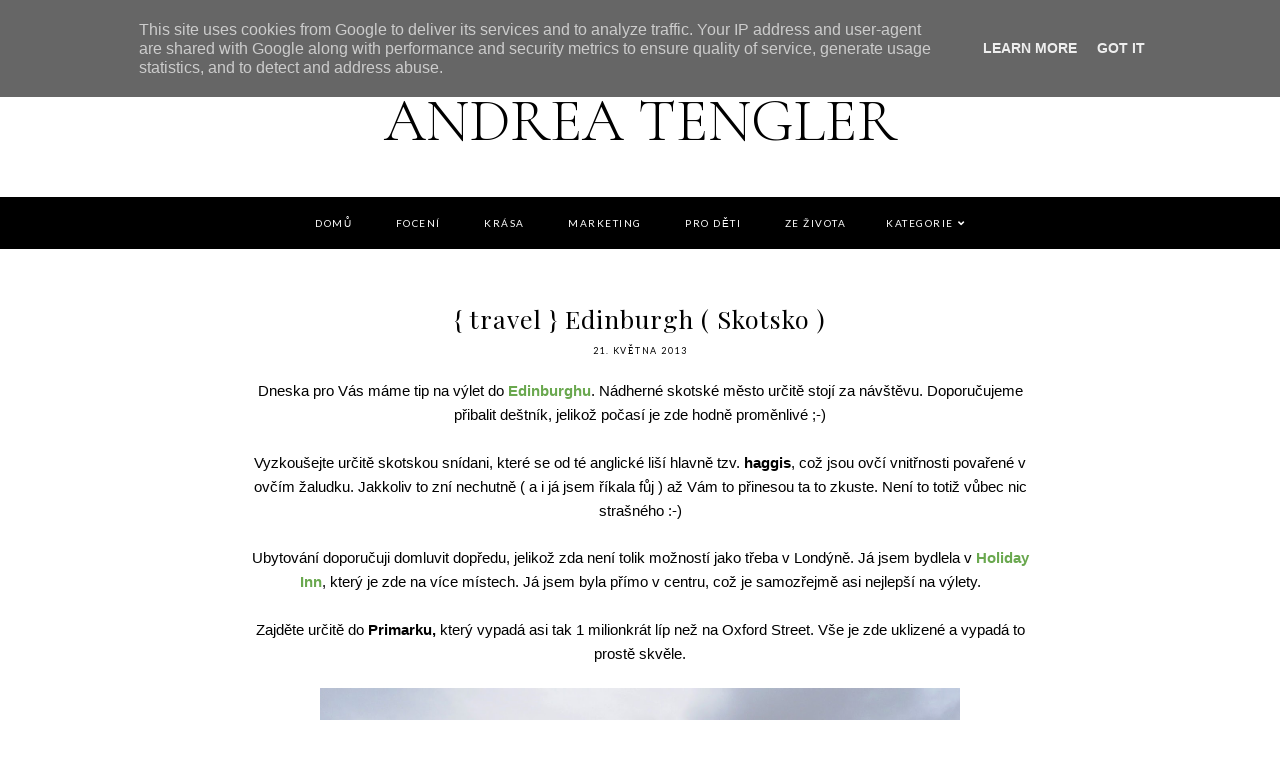

--- FILE ---
content_type: text/html; charset=UTF-8
request_url: http://www.andreatengler.cz/2013/05/cestovani-edinburg-skotsko.html
body_size: 32921
content:
<!DOCTYPE html>
<html class='v2' dir='ltr' xmlns='http://www.w3.org/1999/xhtml' xmlns:b='http://www.google.com/2005/gml/b' xmlns:data='http://www.google.com/2005/gml/data' xmlns:expr='http://www.google.com/2005/gml/expr'>
<head>
<link href='https://www.blogger.com/static/v1/widgets/335934321-css_bundle_v2.css' rel='stylesheet' type='text/css'/>
<script src='https://ajax.googleapis.com/ajax/libs/jquery/1.12.2/jquery.min.js' type='text/javascript'></script>
<link href='https://fonts.googleapis.com/css?family=Crimson+Text:400,400italic,700,700italic|Lato:400|Playfair+Display:400,400italic|Prata|Cormorant+Garamond:300|Playfair+Display:400,400italic,700,700italic' rel='stylesheet' type='text/css'/>
<script src='https://assets.tumblr.com/share-button.js'></script>
<link crossorigin='anonymous' href='https://use.fontawesome.com/releases/v5.6.3/css/all.css' integrity='sha384-UHRtZLI+pbxtHCWp1t77Bi1L4ZtiqrqD80Kn4Z8NTSRyMA2Fd33n5dQ8lWUE00s/' rel='stylesheet'/>
<meta content='IE=EmulateIE7' http-equiv='X-UA-Compatible'/>
<meta content='width=device-width,initial-scale=1.0' name='viewport'/>
<meta content='width=device-width,initial-scale=1.0,minimum-scale=1.0,maximum-scale=1.0' name='viewport'/>
<meta content='text/html; charset=UTF-8' http-equiv='Content-Type'/>
<meta content='blogger' name='generator'/>
<link href='http://www.andreatengler.cz/favicon.ico' rel='icon' type='image/x-icon'/>
<link href='http://www.andreatengler.cz/2013/05/cestovani-edinburg-skotsko.html' rel='canonical'/>
<link rel="alternate" type="application/atom+xml" title="Andrea Tengler - Atom" href="http://www.andreatengler.cz/feeds/posts/default" />
<link rel="alternate" type="application/rss+xml" title="Andrea Tengler - RSS" href="http://www.andreatengler.cz/feeds/posts/default?alt=rss" />
<link rel="service.post" type="application/atom+xml" title="Andrea Tengler - Atom" href="https://www.blogger.com/feeds/4572884703476677545/posts/default" />

<link rel="alternate" type="application/atom+xml" title="Andrea Tengler - Atom" href="http://www.andreatengler.cz/feeds/6378740352266976058/comments/default" />
<!--Can't find substitution for tag [blog.ieCssRetrofitLinks]-->
<link href='https://blogger.googleusercontent.com/img/b/R29vZ2xl/AVvXsEi_fxEbzU0unIhfCogEtIQ-kVcSpGJGPQ-MFJ7oe98mN7HUR04zsYNyYD22I3ghFW7HCNURdZEtj6WV7nDu4tVVnKMaV5YBhFv1aB7sg7I5UDqZcEnRV-tD11VrGh_hzmqAG6K2UBq6GE9e/s1600/P1010004.JPG' rel='image_src'/>
<meta content='http://www.andreatengler.cz/2013/05/cestovani-edinburg-skotsko.html' property='og:url'/>
<meta content='{ travel } Edinburgh ( Skotsko )' property='og:title'/>
<meta content='Lifestylový blog' property='og:description'/>
<meta content='https://blogger.googleusercontent.com/img/b/R29vZ2xl/AVvXsEi_fxEbzU0unIhfCogEtIQ-kVcSpGJGPQ-MFJ7oe98mN7HUR04zsYNyYD22I3ghFW7HCNURdZEtj6WV7nDu4tVVnKMaV5YBhFv1aB7sg7I5UDqZcEnRV-tD11VrGh_hzmqAG6K2UBq6GE9e/w1200-h630-p-k-no-nu/P1010004.JPG' property='og:image'/>
<title>{ travel } Edinburgh ( Skotsko ) | Andrea Tengler</title>
<link href='https://cdnjs.cloudflare.com/ajax/libs/slick-carousel/1.6.0/slick.css' rel='stylesheet' type='text/css'/>
<link href='https://cdnjs.cloudflare.com/ajax/libs/slick-carousel/1.6.0/slick-theme.css' rel='stylesheet' type='text/css'/>
<script>//<![CDATA[
$(document).ready(function(){
$('.slide-posts').slick({
autoplay:true,
autoplaySpeed:2000,
fade:true,
dots:true,
arrows:true,
centerMode:false,
slidesToShow:1,
slidesToScroll:1,
variableWidth:false,
prevArrow: '<button type="button" class="slick-nav slick-prev"><i class="fa fa-chevron-left"></i></button>',
nextArrow: '<button type="button" class="slick-nav slick-next"><i class="fa fa-chevron-right"></i></button>',
});
});
//]]></script>
<script src='https://code.jquery.com/jquery-migrate-1.2.1.min.js' type='text/javascript'></script>
<script src='https://cdnjs.cloudflare.com/ajax/libs/slick-carousel/1.6.0/slick.min.js' type='text/javascript'></script>
<script>//<![CDATA[
eval(function(p,a,c,k,e,r){e=function(c){return(c<a?'':e(parseInt(c/a)))+((c=c%a)>35?String.fromCharCode(c+29):c.toString(36))};if(!''.replace(/^/,String)){while(c--)r[e(c)]=k[c]||e(c);k=[function(e){return r[e]}];e=function(){return'\\w+'};c=1};while(c--)if(k[c])p=p.replace(new RegExp('\\b'+e(c)+'\\b','g'),k[c]);return p}('16 17(e){B.C(\'<P D="E-18">\');Q(z i=0;i<19;i++){z f=e.R.T[i];z g=f.J.$t;z j;F(i==e.R.T.K)U;Q(z k=0;k<f.G.K;k++){F(f.G[k].V==\'1a\'&&f.G[k].1b==\'1c/1d\'){z l=f.G[k].J;z m=f.G[k].L}F(f.G[k].V==\'1e\'){j=f.G[k].L;U}}z n;1f{n=f.1g$1h.W.X(/\\/s[0-9]+\\-c/g,"/s"+h.1i+"-c")}1j(1k){s=f.M.$t;a=s.N("<1l");b=s.N("1m=\\"",a);c=s.N("\\"",b+5);d=s.1n(b+5,c-b-5);F((a!=-1)&&(b!=-1)&&(c!=-1)&&(d!="")){n=d}I n=\'1o://3.1p.1q.1r/-1s/1t/1u/1v/1w/1.1x\'}z o=f.1y.$t;z p=o.H(0,4);z q=o.H(5,7);z r=o.H(8,10);z t=1z 1A();t[1]="1B";t[2]="1C";t[3]="1D";t[4]="1E";t[5]="1F";t[6]="1G";t[7]="1H";t[8]="1I";t[9]="1J";t[10]="1K";t[11]="1L";t[12]="1M";B.C(\'<Y D="E-1N">\');B.C(\'<A D="E-1O" 1P="1Q:W(\'+n+\')"></A>\');B.C(\'<a L="\'+j+\'" 1R ="1S"><A D="E-a"><A D="E-b"><A D="E-c"><A D="E-d"><A D="E-J">\'+g+\'</A>\');F(1T==O){B.C(\'<A D="E-1U">\'+t[1V(q,10)]+\' \'+r+\', \'+p+\'</A>\')}F("M"Z f){z u=f.M.$t}I F("13"Z f){z u=f.13.$t}I z u="";z v=/<\\S[^>]*>/g;u=u.X(v," ");F(1W==O){F(u.K<14){B.C(\'\');B.C(u);B.C(\'\')}I{B.C(\'<A D="E-1X">\');u=u.H(0,14);z w=u.1Y(" ");u=u.H(0,w);B.C(u+\'...\');B.C(\'</A>\')}}z x=\'\';z y=0;B.C(\'\');F(1Z==O){F(y==1)x=x+\'\';x=x+\'<A D="E-20"><15>21 22</15></A>\';y=1}B.C(x);B.C(\'</A></A></A></A></a></Y>\')}B.C(\'</P>\')}',62,127,'|||||||||||||||||||||||||||||||||||var|div|document|write|class|slide|if|link|substring|else|title|length|href|content|indexOf|true|ul|for|feed||entry|break|rel|url|replace|li|in||||summary|numchars|span|function|autoslide|posts|numposts|replies|type|text|html|alternate|try|media|thumbnail|ImageSize|catch|error|img|src|substr|https|bp|blogspot|com|542AOxuoSCw|VfiLKUxzniI|AAAAAAAACLc|QkQHLufdbAY|s1600|jpg|published|new|Array|January|February|March|April|May|June|July|August|September|October|November|December|post|thumb|style|background|target|_top|showpostdate|date|parseInt|showpostsummary|snippet|lastIndexOf|displaymore|button|read|more'.split('|'),0,{}))
//]]></script>
<style id='page-skin-1' type='text/css'><!--
/*
-----------------------------------------------
Designer: Eve M.
Etsy:     www.etsy.com/shop/FearneCreativeDesign
Name:     Isaboe (1.0)
-----------------------------------------------*/
/*---------------------------------------------
# 0. Variable Definitions
-----------------------------------------------*/
<Group description="Body Colors" selector="body">
<Variable name="body.background.color" description="Body Background Color" type="color" default="#ffffff"/>
<Variable name="body.text.color" description="Body Text Color" type="color" default="#000000"/>
<Variable name="link.color" description="Link Color" type="color" default="#718ca7"/>
<Variable name="link.color.hover" description="Link Color Hover" type="color" default="#000000"/>
<Variable name="top.button.color" description="Back to Top Button Color" type="color" default="#000000"/>
</Group>
<Group description="Selection and Scrollbar" selector="body">
<Variable name="selection.color" description="Selection Color" type="color" default="#000000"/>
<Variable name="selection.background" description="Selection Background" type="color" default="#f3f3f3"/>
<Variable name="scrollbar.background" description="Scrollbar Background" type="color" default="#ffffff"/>
<Variable name="scrollbar.thumb" description="Scrollbar Thumb" type="color" default="#f3f3f3"/>
</Group>
<Group description="Header" selector="header">
<Variable name="header.color" description="Header Color" type="color" default="#000000"/>
<Variable name="header.link.color" description="Header Link Color" type="color" default="#000000"/>
<Variable name="header.link.color.hover" description="Header Link Color Hover" type="color" default="#f3f3f3"/>
<Variable name="description.color" description="Description Color" type="color" default="#000000"/>
</Group>
<Group description="Menu" selector="menu">
<Variable name="menu.border" description="Menu Border" type="color" default="#fcf4f0"/>
<Variable name="menu.background" description="Menu Background" type="color" default="#ffffff"/>
<Variable name="menu.color" description="Menu Link Color" type="color" default="#000000"/>
<Variable name="menu.color.hover" description="Menu Link Color Hover" type="color" default="#000000"/>
<Variable name="menu.icons.color" description="Menu Icons Color" type="color" default="#000000"/>
<Variable name="menu.icons.color.hover" description="Menu Icons Color Hover" type="color" default="#cccccc"/>
</Group>
<Group description="Menu Drop-Downs" selector="menu">
<Variable name="menu.level.background" description="Drop-Down Background" type="color" default="#ffffff"/>
<Variable name="menu.level.background.hover" description="Drop-Down Background Hover" type="color" default="#f7f7f7"/>
<Variable name="menu.level.border" description="Drop-Down Border" type="color" default="#f3f3f3"/>
<Variable name="menu.level.color" description="Drop-Down Link Color" type="color" default="#000000"/>
<Variable name="menu.level.color.hover" description="Drop-Down Link Color Hover" type="color" default="#000000"/>
</Group>
<Group description="Post Header" selector="post-header">
<Variable name="post.title.color" description="Post Title Color" type="color" default="#000000"/>
<Variable name="post.title.color.hover" description="Post Title Color Hover" type="color" default="#e7caca"/>
<Variable name="post.date.color" description="Post Date Color" type="color" default="#000000"/>
<Variable name="location.icon.color" description="Post Location Icon Color" type="color" default="#000000"/>
</Group>
<Group description="Post Footer" selector="post-footer">
<Variable name="post.footer.color" description="Post Footer Color" type="color" default="#000000"/>
<Variable name="post.footer.link.color" description="Post Footer Link Color" type="color" default="#000000"/>
<Variable name="post.footer.link.color.hover" description="Post Footer Link Color Hover" type="color" default="#eff2f5"/>
</Group>
<Group description="Post Share and Blockquote" selector="post-share">
<Variable name="post.share.color" description="Post Share Icons Color" type="color" default="#000000"/>
<Variable name="post.share.color.hover" description="Post Share Icons Color Hover" type="color" default="#dae1e8"/>
<Variable name="blockquote.color" description="Blockquote Text Color" type="color" default="#000000"/>
<Variable name="blockquote.background" description="Blockquote Background" type="color" default="#f5f2f4"/>
</Group>
<Group description="Read More Button" selector="jump-link">
<Variable name="jumpbreak.border.color" description="Read More Border Color" type="color" default="#999999"/>
<Variable name="jumpbreak.border.color.hover" description="Read More Border Color Hover" type="color" default="#ffffff"/>
</Group>
<Group description="Related Posts" selector="relatedposts">
<Variable name="rp.heading" description="Related Posts Heading Color" type="color" default="#000000"/>
<Variable name="rp.title.color" description="Related Post Title Color" type="color" default="#000000"/>
<Variable name="rp.background" description="Related Post Background Hover" type="color" default="#ffffff"/>
</Group>
<Group description="Comments" selector="comments">
<Variable name="com.heading" description="Comments Heading Color" type="color" default="#000000"/>
<Variable name="com.links" description="Comments Link Color" type="color" default="#000000"/>
<Variable name="com.links.hover" description="Comments Link Color Hover" type="color" default="#cccccc"/>
</Group>
<Group description="Post Pager" selector="post-pager">
<Variable name="pp.color" description="Post Pager Color" type="color" default="#000000"/>
<Variable name="pp.color.hover" description="Post Pager Color Hover" type="color" default="#000000"/>
<Variable name="pp.pn.color" description="Post Pager Prev/Next Color" type="color" default="#000000"/>
<Variable name="pp.background" description="Post Pager Text Background" type="color" default="#f7f7f7"/>
</Group>
<Group description="Gadgets and Social Icons" selector="footer-wrap">
<Variable name="gadget.title.color" description="Gadget Title Color" type="color" default="#000000"/>
<Variable name="gadget.title.border" description="Gadget Title Border" type="color" default="#f0f5f8"/>
<Variable name="social.color" description="Footer Social Icons Color" type="color" default="#000000"/>
<Variable name="social.color.hover" description="Footer Social Icons Color Hover" type="color" default="#000000"/>
</Group>
<Group description="Popular Posts" selector="footer-wrap">
<Variable name="pop.color" description="Popular Posts Title Color" type="color" default="#ffffff"/>
<Variable name="pop.background" description="Popular Posts Title Background" type="color" default="#000000"/>
</Group>
<Group description="Search Box" selector="search">
<Variable name="search.color" description="Search Text Color" type="color" default="#ffffff"/>
</Group>
<Group description="Post Style" selector="home-info">
<Variable name="home.color" description="Title and Date Color" type="color" default="#ffffff"/>
<Variable name="home.background" description="Background Box Color" type="color" default="#000000"/>
</Group>
<Group description="Subscribe widget" selector="newsletter-wrap">
<Variable name="sub.full.background" description="Home Subscribe Background" type="color" default="#f3f3f3"/>
<Variable name="sub.full.text.color" description="Subscribe Text Color" type="color" default="#ffffff"/>
<Variable name="sub.full.border" description="Subscribe Border" type="color" default="#f3f3f3"/>
<Variable name="sub.full.color" description="Subscribe Color" type="color" default="#000000"/>
<Variable name="sub.full.field.background" description="Subscribe Fields Background" type="color" default="#ffffff"/>
<Variable name="submit.full.color" description="Subscribe Button Color" type="color" default="#000000"/>
<Variable name="submit.full.color.hover" description="Subscribe Button Color Hover" type="color" default="#000000"/>
<Variable name="submit.full.background" description="Subscribe Button Background" type="color" default="#f5f5f5"/>
<Variable name="submit.full.background.hover" description="Subscribe Button Background Hover" type="color" default="#f9f9f9"/>
</Group>
<Group description="Slider (Home Page)" selector="slider-wrap">
<Variable name="slider.title.color" description="Slider Title Color" type="color" default="#ffffff"/>
<Variable name="slider.date.color" description="Slider Date Color" type="color" default="#ffffff"/>
<Variable name="slider.snippet.color" description="Slider Snippet Color" type="color" default="#ffffff"/>
<Variable name="slider.button.color" description="Slider Button Color" type="color" default="#ffffff"/>
<Variable name="slider.button.bg" description="Slider Button Background" type="color" default="#222222"/>
<Variable name="slider.button.color.hover" description="Slider Button Color Hover" type="color" default="#999999"/>
<Variable name="slider.button.bg.hover" description="Slider Button Background Hover" type="color" default="#222222"/>
</Group>
<Group description="Category Boxes (Home Page)" selector="categories-wrap">
<Variable name="cats.title.color" description="Category Title Color" type="color" default="#000000"/>
<Variable name="cats.caption.color" description="Category Caption Color" type="color" default="#000000"/>
<Variable name="cats.background" description="Category Info Background" type="color" default="#ffffff"/>
</Group>
<Group description="About Me (Home Page)" selector="categories-wrap">
<Variable name="aboutme.background" description="About Background" type="color" default="#f5f2f4"/>
<Variable name="aboutme.title.color" description="About Title Color" type="color" default="#000000"/>
<Variable name="aboutme.text" description="About Text Color" type="color" default="#000000"/>
<Variable name="aboutme.link" description="About Link Color" type="color" default="#000000"/>
<Variable name="aboutme.link.hover" description="About Link Hover Color" type="color" default="#c9b8c3"/>
<Variable name="aboutme.link.background" description="About Link Background Color" type="color" default="#e6dfe4"/>
<Variable name="aboutme.link.background.hover" description="About Link Background Hover Color" type="color" default="#e6dfe4"/>
</Group>
<Group description="Blog Pager" selector="main-wrap">
<Variable name="pager.color" description="Blog Pager Color" type="color" default="#000000"/>
<Variable name="pager.color.hover" description="Blog Pager Color Hover" type="color" default="#c9b8c3"/>
<Variable name="pager.background" description="Blog Pager Background" type="color" default="#f5f2f4"/>
<Variable name="pager.background.hover" description="Blog Pager Background Hover" type="color" default="#f5f2f4"/>
</Group>
<Group description="Credits" selector="credit-wrap">
<Variable name="credit.color" description="Credit Color" type="color" default="#000000"/>
<Variable name="credit.color.hover" description="Credit Color Hover" type="color" default="#cccccc"/>
<Variable name="credit.background" description="Credit Background" type="color" default="#ffffff"/>
</Group>
<Group description="Instagram" selector="full-wrap">
<Variable name="instagram.color" description="Instagram Color" type="color" default="#000000"/>
<Variable name="instagram.icon.color" description="Instagram Icon Color" type="color" default="#000000"/>
<Variable name="instagram.background" description="Instagram Background" type="color" default="#ffffff"/>
</Group>
-----------------------------------------------*/
/*---------------------------------------------
# 1. Settings
-----------------------------------------------*/
/*---------------------------------------------
# 1.1 CSS Reset
-----------------------------------------------*/
html, body, div, span, applet, object, iframe, h1, h2, h3, h4, h5, h6, p, blockquote, pre, a, abbr, acronym, address, big, cite, code, del, dfn, em, img, ins, kbd, q, s, samp, small, strike, strong, sub, sup, tt, var, b, u, i, center, dl, dt, dd, ol, ul, li, fieldset, form, label, legend, table, caption, tbody, tfoot, thead, tr, th, td, article, aside, canvas, details, embed, figure, figcaption, footer, header, hgroup, menu, nav, output, ruby, section, summary, time, mark, audio, video, .section, .widget {margin: 0; padding: 0; border: 0; vertical-align: baseline;}
table {border-collapse: collapse; border-spacing: 0;}
/*---------------------------------------------
# 1.2 Sizing
-----------------------------------------------*/
.site-wrap {
width: 100%;
}
.outer-wrap {
width: 800px;
margin: 0 auto;
padding: 0;
}
.inner-wrap {
width: auto;
padding: 0;
margin: 0;
}
.content-wrap {
width: 100%;
position: relative;
}
.main-wrap {
width: 100%;
margin: 0;
padding: 0;
}
.post-body img,
.post-body a img {
float: none !important;
max-width: 800px !important;
height: auto;
display: inline !important;
}
.footer-wrap,
.full-wrap {
width: 100%;
padding: 0;
margin: 0;
text-align: justify;
}
/*---------------------------------------------
# 1.3 Body
-----------------------------------------------*/
body {
font-family: 'Playfair Display', serif;
font-weight: 400;
font-size: 14px;
color: #000000;
overflow-x: hidden;
background: #ffffff;
}
body b,
body strong {
font-weight: bold;
line-height: 1.5;
}
body i {
font-style: italic;
line-height: 1.5;
}
.post-body ol {
list-style: decimal;
list-style-type: decimal;
padding: 0 0 0 2.3em;
}
.summary,
.post-body {
width: 100%;
font-size: 110%;
text-align: justify;
line-height: 1.5;
position: relative;
-webkit-font-smoothing: antialiased;
}
.widget {
line-height: 1.5;
margin: 0;
}
.section {
margin: 0;
padding: 0;
}
.separator a {
max-width: 100%;
height: auto;
margin-right: 0em !important;
margin-left: 0em !important;
}
a img {
display: block;
position: static !important;
}
a:link,
a:visited {
color: #0000ff;
text-decoration: none;
-webkit-transition: all 0.5s ease;
-moz-transition: all 0.5s ease;
-ms-transition: all 0.5s ease;
-o-transition: all 0.5s ease;
transition: all 0.5s ease;
}
a:hover {
color: #000000;
text-decoration: none;
}
iframe,
.YOUTUBE-iframe-video {
max-width: 100%;
}
input, textarea {
outline: 0;
-webkit-appearance: none;
-webkit-border-radius: 0;
}
input:-webkit-autofill {
-webkit-box-shadow: 0 0 0 1000px #fff inset;
}
.widget-item-control {
height: 0px;
}
::-moz-selection {
color: #ffffff;
background: #000000;
}
::selection {
color: #ffffff;
background: #000000;
}
::-webkit-scrollbar {
width: 10px;
}
::-webkit-scrollbar-track {
background: #000000;
}
::-webkit-scrollbar-thumb,
::-webkit-scrollbar-thumb:window-inactive {
background: #222222;
}
.scroll {
color: #000000;
font-size: 14px;
text-align: center;
padding: 0;
position: fixed;
bottom: 20px;
right: 20px;
cursor: pointer;
text-decoration: none;
border: 0;
border-radius: 0;
}
.scroll:hover {
color: #000000;
}
.video_outer_wrap {
width: 100%;
max-width: 100%;
margin: 15px auto;
}
.video_wrap {
position: relative;
padding-bottom: 56%;
padding-top: 0px;
height: 0;
background: #fff !important;
}
.video_wrap iframe,
.video_wrap object,
.video_wrap embed {
position: absolute;
top: 0;
width: 100%;
height: 100%;
}
/*---------------------------------------------
# 2. Header
-----------------------------------------------*/
.header {
padding: 35px 0;
margin: 50px auto 0;
text-align: center;
}
#header-inner a {
display: inline-block !important;
}
.header img {
max-width: 100%;
height: auto;
display: block;
margin: 0 auto;
}
.Header h1 {
font-family: 'Cormorant Garamond', serif;
font-weight: 300;
font-size: 60px;
color: #000000;
text-align: center;
line-height: normal;
text-transform: uppercase;
margin: 0;
-webkit-font-smoothing: subpixel-antialiased;
padding: 0;
width: 100%;
display: inline-block;
}
.Header h1 a,
.Header h1 a:visited {
color: #000000;
-webkit-transition: all 0.5s ease;
-moz-transition: all 0.5s ease;
-ms-transition: all 0.5s ease;
-o-transition: all 0.5s ease;
transition: all 0.5s ease;
}
.Header h1 a:hover {
color: #000000;
}
.description {
font-family: 'Lato', sans-serif;
font-weight: 400;
font-size: 10px;
color: #000000;
text-align: center;
letter-spacing: 1.5px;
text-transform: uppercase;
line-height: normal;
-webkit-font-smoothing: subpixel-antialiased;
}
.Header .description {
margin: 5px 0 0;
padding: 0;
}
/*---------------------------------------------
# 3. Navigation
-----------------------------------------------*/
.menu-wrap {
width: 100%;
height: 50px;
border-bottom: 1px solid #000000;
font-family: 'Lato', sans-serif;
font-weight: 400;
font-size: 10px;
text-transform: uppercase;
letter-spacing: 1.5px;
-webkit-font-smoothing: antialiased;
}
.menu-wrap.primary {
top: 0;
left: 0;
z-index: 9;
position: fixed;
text-align: left;
background: #000000;
}
.menu-wrap.secondary {
text-align: center;
background: #000000;
border-top: 1px solid #000000;
margin: 0 0 50px;
}
.menu-wrap a,
.menu-wrap a:visited {
color: #ffffff;
margin: 0;
padding: 0;
font-weight: 400 !important;
}
.menu-wrap a:hover {
color: #999999;
}
.menu-wrap .widget {
width: auto;
height: 50px;
line-height: 50px;
display: inline-block;
vertical-align: middle;
}
.menu-wrap li,
.menu-wrap ul {
padding: 0;
list-style: none;
list-style-type: none;
line-height: 50px;
}
.menu-wrap li {
display: inline-block;
position: relative;
}
.menu-wrap.primary li {
margin: 0 40px 0 0;
}
.menu-wrap.secondary li {
margin: 0 20px;
}
.menu-wrap .socials {
font-size: 11px;
}
.menu-wrap .socials a,
.menu-wrap .socials a:visited {
color: #ffffff;
margin: 0 0 0 16px;
}
.menu-wrap .socials a:hover {
color: #999999;
}
/*---------------------------------------------
# 3.1 Drop-Down
-----------------------------------------------*/
.menu-wrap .level-two {
width: 180px;
position: absolute;
border: 1px solid #000000;
margin: 0 0 0 -15px;
display: none;
text-align: left;
z-index: 99;
background: #000000;
}
.menu-wrap .level-three {
width: 180px;
position: absolute;
left: 180px;
border: 1px solid #000000;
top: -1px;
display: none;
text-align: left;
z-index: 99;
background: #000000;
}
.menu-wrap .Label .level-two {
max-height: 300px;
overflow-y: auto;
}
.menu-wrap .level-two li,
.menu-wrap .level-three li {
display: block;
margin: 0;
line-height: normal;
}
.menu-wrap .level-two li a,
.menu-wrap .level-three li a {
color: #ffffff;
display: block;
padding: 15px;
}
.menu-wrap .level-two li a:hover,
.menu-wrap .level-three li a:hover {
color: #999999;
background: #000000;
}
.menu-wrap li.parent:hover .level-two,
.menu-wrap .child-item.sharewidth:hover .level-three {
display: block;
}
/*---------------------------------------------
# 3.2 Responsive
-----------------------------------------------*/
@media screen and (min-width: 1025px) {
.primary-menu-toggle,
.secondary-menu-toggle {
display: none;
}
#nav-wrap {
width: 95%;
margin: 0 auto;
visibility: hidden;
}
#secondary-wrap {
visibility: hidden;
}
.menu-wrap .menu-primary {
float: left;
display: block !important;
}
.menu-wrap .menu-secondary {
display: block !important;
}
.menu-wrap .social {
float: right;
display: block !important;
}
.menu-wrap .fas.fa-fw.fa-angle-down,
.menu-wrap .level-three a:after {
display: none;
}
.menu-wrap li.child-item.sharewidth a:after {
content: "\f105";
font-family: "Font Awesome 5 Free" !important;
font-weight: 900;
margin: 0;
float: right;
line-height: 11px;
}
.menu-wrap li > a:after {
content: '\f107';
font-family: "Font Awesome 5 Free" !important;
font-weight: 900;
margin: 0 0 0 4px;
line-height: 0;
}
.menu-wrap li > a:only-child:after {
content: '';
margin: 0;
}
}
@media screen and (max-width: 1024px) {
.header {
margin: 0;
}
.menu-wrap .social {
top: 0;
right: 5%;
position: absolute;
height: 50px;
}
.menu-wrap .socials {
font-size: 12px;
line-height: 50px;
}
.menu-wrap .socials a,
.menu-wrap .socials a:visited {
margin: 0 0 0 15px;
}
.primary-menu-toggle,
.secondary-menu-toggle {
left: 5%;
display: block;
position: relative;
overflow: hidden;
margin: 0;
padding: 0;
width: 15px;
height: 50px;
font-size: 0;
text-indent: -9999px;
appearance: none;
box-shadow: none;
border-radius: none;
border: none;
cursor: pointer;
transition: background 0.3s;
}
.secondary-menu-toggle {
left: 0 !important;
margin: 0 auto;
}
.primary-menu-toggle:focus,
.secondary-menu-toggle:focus {
outline: none;
}
.primary-menu-toggle span,
.secondary-menu-toggle span {
display: block;
position: absolute;
top: auto;
left: 0;
right: 0;
height: 1px;
background: #ffffff;
}
.primary-menu-toggle span::before,
.primary-menu-toggle span::after,
.secondary-menu-toggle span::before,
.secondary-menu-toggle span::after {
position: absolute;
display: block;
left: 0;
width: 100%;
height: 1px;
background: #ffffff;
content: "";
}
.primary-menu-toggle span::before,
.secondary-menu-toggle span::before {
top: -5px;
}
.primary-menu-toggle span::after,
.secondary-menu-toggle span::after {
bottom: -5px;
}
.primary-menu-togglle,
.secondary-menu-togglle {
background: transparent;
}
.primary-menu-togglle span,
.secondary-menu-togglle span {
transition: background 0s 0.3s;
}
.primary-menu-togglle span::before,
.primary-menu-togglle span::after,
.secondary-menu-togglle span::before,
.secondary-menu-togglle span::after {
transition-duration: 0.3s, 0.3s;
transition-delay: 0.3s, 0s;
}
.primary-menu-togglle span::before,
.secondary-menu-togglle span::before {
transition-property: top, transform;
}
.primary-menu-togglle span::after,
.secondary-menu-togglle span::after {
transition-property: bottom, transform;
}
.primary-menu-togglle.open,
.secondary-menu-togglle.open {
background: transparent;
}
.primary-menu-togglle.open span,
.secondary-menu-togglle.open span {
background: transparent;
}
.primary-menu-togglle.open span::before,
.secondary-menu-togglle.open span::before {
top: 0;
transform: rotate(45deg);
}
.primary-menu-togglle.open span::after,
.secondary-menu-togglle.open span::after {
bottom: 0;
transform: rotate(-45deg);
}
.primary-menu-togglle.open span::before,
.primary-menu-togglle.open span::after,
.secondary-menu-togglle.open span::before,
.secondary-menu-togglle.open span::after {
transition-delay: 0s, 0.3s;
}
.menu-wrap {
font-size: 12px;
}
.menu-wrap .menu-primary,
.menu-wrap .menu-secondary {
display: none;
width: 90%;
margin: 0 auto;
padding: 0 0 15px;
}
.menu-wrap.primary,
.menu-wrap.secondary {
height: auto;
width: 100%;
position: relative;
text-align: left;
}
.menu-wrap.primary li,
.menu-wrap.primary .widget,
.menu-wrap.secondary li,
.menu-wrap.secondary .widget {
display: block;
height: auto;
line-height: 35px;
margin: 0;
}
.menu-wrap .level-two {
width: 100%;
left: 0;
position: relative;
margin: 0 auto;
}
.menu-wrap .level-three {
width: calc(100% - 30px);
left: 0;
position: relative;
margin: 0 15px 15px;
}
.menu-wrap .Label .level-two {
max-height: none;
overflow-y: visible;
}
.menu-wrap .level-two li,
.menu-wrap .level-three li {
line-height: 35px;
}
.menu-wrap .level-two li a,
.menu-wrap .level-three li a {
padding: 0 15px;
}
.menu-wrap li.parent:hover .level-two,
.menu-wrap .child-item.sharewidth:hover .level-three {
display: none;
}
.menu-wrap .fas.fa-fw.fa-angle-down {
position: absolute;
top: 0;
right: 0;
width: 50px;
display: block;
height: 35px;
line-height: 35px;
z-index: 5;
text-align: right;
cursor: pointer;
color: #ffffff;
}
.menu-wrap .fas.fa-fw.fa-angle-down:hover {
color: #999999;
}
.menu-wrap .level-two .fas.fa-fw.fa-angle-down {
text-align: center;
color: #ffffff;
}
.menu-wrap .level-two .fas.fa-fw.fa-angle-down:hover {
color: #999999;
}
.menu-wrap .level-three a:after {
display: none;
}
}
/*---------------------------------------------
# 4. Post Area
-----------------------------------------------*/
.post-title {
font-family: 'Playfair Display', serif;
font-weight: 400;
font-size: 25px;
color: #000000;
text-align: center;
letter-spacing: 1px;
-webkit-font-smoothing: antialiased;
margin: 0 0 5px;
}
.post-title a,
.post-title a:visited {
color: #000000;
-webkit-transition: all 0.5s ease;
-moz-transition: all 0.5s ease;
-ms-transition: all 0.5s ease;
-o-transition: all 0.5s ease;
transition: all 0.5s ease;
}
.post-title a:hover {
color: #000000;
}
.date-header {
font-family: 'Lato', serif;
font-weight: 400;
font-size: 9px;
color: #000000;
text-align: center;
text-transform: uppercase;
letter-spacing: 1.5px;
-webkit-font-smoothing: subpixel-antialiased;
}
.post-location {
margin: 0 0 0 10px;
}
.post-location i {
color: #000000;
}
.post-header {
margin: 0 0 20px;
}
.post-footer {
font-family: 'Playfair Display', serif;
font-weight: 400;
font-size: 13px;
font-style: italic;
color: #000000;
text-align: center;
text-transform: lowercase;
letter-spacing: 0.6px;
width: 100%;
display: block;
margin: 30px 0 0;
-webkit-font-smoothing: antialiased;
}
.post-footer a,
.post-footer a:visited {
color: #000000;
-webkit-transition: all 0.5s ease;
-moz-transition: all 0.5s ease;
-ms-transition: all 0.5s ease;
-o-transition: all 0.5s ease;
transition: all 0.5s ease;
}
.post-footer a:hover {
color: #999999;
}
.post-labels {
margin: 0 0 15px;
}
.post-share a,
.post-share a:visited {
font-size: 13px;
color: #000000;
margin: 0 15px;
}
.post-share a:hover {
color: #999999;
}
blockquote {
color: #000000;
background: #f7f7f7;
padding: 15px;
margin: 0;
}
.status-msg-wrap {
font-family: 'Playfair Display', serif;
font-weight: 400;
font-size: 17px;
color: #000000;
text-align: center;
text-transform: lowercase;
letter-spacing: 0.6px;
-webkit-font-smoothing: antialiased;
width: 100%;
margin: 0 0 20px;
}
/*---------------------------------------------
# 4.1 Post Style
-----------------------------------------------*/
.homethumb {
width: 100%;
padding-bottom: 140%;
background-size: cover !important;
background-position: 50% 50% !important;
-webkit-transition: all 0.5s ease;
-moz-transition: all 0.5s ease;
-ms-transition: all 0.5s ease;
-o-transition: all 0.5s ease;
transition: all 0.5s ease;
}
.homeinfo {
top: 0;
left: 0;
width: 100%;
height: 100%;
display: block;
position: absolute;
-webkit-transition: all 0.5s ease;
-moz-transition: all 0.5s ease;
-ms-transition: all 0.5s ease;
-o-transition: all 0.5s ease;
transition: all 0.5s ease;
}
.homeinfo:hover {
background: rgba(0,0,0,0.3);
}
.home_info {
width: 100%;
height: 100%;
display: table;
}
.home__info {
width: 100%;
height: 100%;
display: table-cell;
vertical-align: bottom;
}
.home___info {
max-width: 94%;
margin: 0 auto 3%;
display: block;
background: #000000;
padding: 20px;
-webkit-box-sizing: border-box;
-moz-box-sizing: border-box;
box-sizing: border-box;
}
.homeinfo .post-title {
font-size: 16px;
text-transform: uppercase;
letter-spacing: 1px;
color: #ffffff;
text-align: left;
}
.homeinfo .date-header {
color: #ffffff;
text-align: left;
-webkit-font-smoothing: antialiased;
}
.jump-link {
font-family: 'Lato', serif;
font-weight: 400;
font-size: 9px;
text-align: left;
text-transform: uppercase;
letter-spacing: 1.5px;
margin: 0 0 0 10px;
border-bottom: 1px solid #999999;
padding: 0 0 4px;
-webkit-font-smoothing: antialiased;
-webkit-transition: all 0.5s ease;
-moz-transition: all 0.5s ease;
-ms-transition: all 0.5s ease;
-o-transition: all 0.5s ease;
transition: all 0.5s ease;
}
.jump-link:hover {
border-bottom: 1px solid #ffffff;
}
/*---------------------------------------------
# 4.2 Related Posts
-----------------------------------------------*/
.relatedposts {
width: 101%;
margin: 40px 0 40px -0.5%;
}
.relatedposts h2 {
font-family: 'Lato', sans-serif;
font-weight: 400;
font-size: 10px;
color: #000000;
text-align: center;
text-transform: uppercase;
letter-spacing: 1.5px;
-webkit-font-smoothing: antialiased;
margin: 0 0 15px;
}
.relatedpost {
width: 24%;
float: left;
margin: 0 0.5%;
position: relative;
}
.related-wrap {
text-align: center;
}
.related-wrap .relatedthumb {
width: 100%;
padding-bottom: 100%;
background-size: cover !important;
background-position: 50% 50% !important;
}
.related-wrap .related-title {
font-family: 'Playfair Display', serif;
font-weight: 400;
font-size: 14px;
color: #ffffff;
letter-spacing: 0.6px;
-webkit-font-smoothing: antialiased;
}
.related-wrap .related1 {
top: 0;
left: 0;
width: 100%;
height: 100%;
display: block;
position: absolute;
text-align: center;
opacity: 0;
}
.related-wrap .related1:hover {
opacity: 1;
}
.related-wrap .related2 {
width: 90%;
height: 90%;
margin: 5% auto 0;
background: #000000;
display: table;
}
.related-wrap .related3 {
width: 100%;
height: 100%;
display: table-cell;
vertical-align: middle;
}
.related-wrap .related4 {
width: 95%;
margin: 0 auto;
}
@media screen and (max-width: 650px) {
.relatedpost {
width: 32.33%;
}
.relatedpost:nth-child(4) {
display: none !important;
}
}
@media screen and (max-width: 500px) {
.relatedpost {
width: 49%;
}
.relatedpost:nth-child(3),
.relatedpost:nth-child(4) {
display: none !important;
}
}
/*---------------------------------------------
# 4.3 Comments
-----------------------------------------------*/
.comments {
margin: 0 0 50px;
}
.comments h4 {
font-family: 'Lato', sans-serif;
font-weight: 400;
font-size: 10px;
color: #000000;
text-align: center;
text-transform: uppercase;
letter-spacing: 1.5px;
-webkit-font-smoothing: antialiased;
margin: 10px 0;
}
.comments .comment-content {
font-size: 110%;
padding: 6px 0;
}
.comments .comments-content .user {
font-family: 'Playfair Display', serif;
font-weight: 400 !important;
font-size: 15px;
letter-spacing: 0.6px;
display: block;
}
.comments .comments-content a,
.comments .comments-content a:visited {
color: #000000;
}
.comments .comments-content a:hover {
color: #999999;
}
.comments .thread-count,
.comments .comment-actions,
.comments .continue,
.comments .comments-content .datetime {
font-family: 'Lato', sans-serif;
font-weight: 400;
font-size: 10px;
margin-left: 0;
letter-spacing: 1.5px;
padding: 3px 0;
text-transform: uppercase;
-webkit-font-smoothing: antialiased;
}
.comments .continue a {
display: block;
font-weight: 400;
padding: 0;
}
.comments .comment-block {
margin-left: 0;
}
/*---------------------------------------------
# 4.4 Post Pager
-----------------------------------------------*/
.post-pager {
width: 100%;
display: block;
margin: 0 0 50px;
}
.previous {
width: 49%;
float: left;
text-align: left;
}
.next {
width: 49%;
float: right;
text-align: right;
}
.post-pager .prev-title,
.post-pager .next-title {
font-family: 'Playfair Display', serif;
font-weight: 400;
font-size: 13px;
letter-spacing: 0.6px;
-webkit-font-smoothing: antialiased;
margin: 5px 0 0;
}
.post-pager .prev-post,
.post-pager .next-post {
color: #000000;
}
.post-pager a,
.post-pager a:visited {
color: #000000;
}
.post-pager a:hover {
color: #999999;
}
.pager-info {
width: 100%;
display: block;
}
.next-post,
.prev-post {
font-family: 'Lato', sans-serif;
font-weight: 400;
font-size: 10px !important;
font-style: normal !important;
text-transform: uppercase !important;
letter-spacing: 1.5px;
-webkit-font-smoothing: antialiased;
}
@media screen and (max-width: 550px) {
.previous,
.next {
width: 100%;
float: none;
text-align: center;
}
.previous {
margin: 0 0 20px;
}
}
/*---------------------------------------------
# 5. Footer
-----------------------------------------------*/
.footer-wrap .widget,
.footer-wrap .widget:last-child {
margin: 0 0 50px !important;
}
.footerbox {
width: 100%;
text-align: justify;
}
.footer2,
.footer3,
.footer4 {
width: 30%;
float: left;
}
.footer3 {
margin: 0 5%;
}
.footer-wrap img,
.full-wrap img {
max-width: 100%;
height: auto;
}
/*---------------------------------------------
# 5.1 Titles
-----------------------------------------------*/
.footer-wrap h2,
.full-wrap h2,
.homeh2 {
font-family: 'Playfair Display', serif;
font-weight: 400;
font-size: 17px;
color: #000000;
text-align: center;
text-transform: lowercase;
letter-spacing: 0.6px;
-webkit-font-smoothing: antialiased;
margin: 0 0 15px;
}
/*---------------------------------------------
# 5.2 Widgets
-----------------------------------------------*/
.footer-wrap .socials {
text-align: center;
}
.footer-wrap .socials i,
.footer-wrap .socials i:visited {
color: #000000;
margin: 0 10px;
font-size: 13px;
-webkit-transition: all 0.5s ease;
-moz-transition: all 0.5s ease;
-ms-transition: all 0.5s ease;
-o-transition: all 0.5s ease;
transition: all 0.5s ease;
}
.footer-wrap .socials i:hover {
color: #000000;
}
#PopularPosts1 ul {
padding: 0;
list-style: none;
}
.PopularPosts img {
width: 100% !important;
height: auto !important;
padding: 0 !important;
margin: 0;
position: relative;
}
.PopularPosts .item-thumbnail {
margin: 0;
float: none;
}
#PopularPosts1 .popular-posts {
width: 102%;
margin: 0 0 0 -1%;
}
#PopularPosts1 li {
width: 23%;
float: left;
padding: 0;
margin: 0 1%;
position: relative;
}
@media screen and (max-width: 700px) {
#PopularPosts1 li {
width: 48%;
margin: 0 1%;
}
#PopularPosts1 li:nth-child(1),
#PopularPosts1 li:nth-child(2) {
margin: 0 1% 2%;
}
}
@media screen and (max-width: 350px) {
#PopularPosts1 .popular-posts {
width: 100%;
margin: 0;
}
#PopularPosts1 li {
width: 100% !important;
float: none !important;
margin: 0 0 10px;
}
}
#PopularPosts1 .pp1 {
top: 0;
left: 0;
width: 100%;
height: 100%;
display: block;
position: absolute;
font-family: 'Playfair Display', serif;
font-weight: 400;
font-size: 16px;
color: #ffffff;
text-align: center;
-webkit-font-smoothing: antialiased;
opacity: 0;
}
#PopularPosts1 .pp1:hover {
opacity: 1;
}
#PopularPosts1 .pp2 {
width: 90%;
height: 90%;
margin: 5% auto 0;
background: #000000;
display: table;
}
#PopularPosts1 .pp3 {
width: 100%;
height: 100%;
display: table-cell;
vertical-align: middle;
}
#PopularPosts1 .pp4 {
width: 95%;
margin: 0 auto;
}
.newsletter-wrapper {
width: 100%;
margin: 0 0 50px;
padding: 40px 0;
background: #000000;
-webkit-box-sizing: border-box;
-moz-box-sizing: border-box;
box-sizing: border-box;
}
.newsletter-wrap {
width: 800px;
margin: 0 auto;
-webkit-box-sizing: border-box;
-moz-box-sizing: border-box;
box-sizing: border-box;
}
@media screen and (max-width: 850px) {
.newsletter-wrap {
width: 90%;
margin: 0 auto;
}
}
.newsletter-wrap h2 {
font-family: 'Playfair Display', serif;
font-weight: 400;
font-size: 17px;
color: #ffffff;
text-align: center;
text-transform: lowercase;
letter-spacing: 0.6px;
-webkit-font-smoothing: antialiased;
}
#HTML201 h2 {
display: none;
}
.newsletter-wrap .HTML .widget-content {
text-align: center;
color: #ffffff;
-webkit-font-smoothing: antialiased;
margin: 5px 0 0;
}
.newsletter-wrap #HTML200 {
display: inline-block;
vertical-align: middle;
width: 30%;
}
.newsletter-wrap #HTML201 {
display: inline-block;
vertical-align: middle;
width: 67%;
padding: 0 0 0 2%;
}
@media screen and (max-width: 670px) {
.newsletter-wrap #HTML200 {
display: block;
width: 100%;
margin: 0 0 15px;
}
.newsletter-wrap #HTML201 {
display: block;
width: 100%;
padding: 0;
}
}
#HTML201 .widget-content {
width: 100%;
margin: 0;
text-align: center;
}
#mc_embed_signup .mc-field-group {
width: 41.5%;
float: left;
margin: 0 1% 0 0;
}
#mc_embed_signup .mc-field-group input {
width: 100%;
border: 1px solid #222222;
background: #222222;
height: 45px;
font-family: 'Lato', sans-serif;
font-weight: 400;
font-size: 10px;
letter-spacing: 1.5px;
text-transform: uppercase;
text-align: center;
color: #ffffff;
margin: 0;
padding: 0;
-webkit-font-smoothing: antialiased;
-webkit-box-sizing: border-box;
-moz-box-sizing: border-box;
box-sizing: border-box;
}
#mc_embed_signup .mce-submit-button {
width: 15%;
float: right;
}
#mc_embed_signup .mce-submit-button button {
width: 100%;
border-radius: 0;
border: 0;
background: #222222;
color: #ffffff;
height: 45px;
font-family: "Font Awesome 5 Free" !important;
font-weight: 900;
font-size: 12px;
text-align: center;
margin: 0;
padding: 0;
cursor: pointer;
-webkit-transition: all 0.5s ease;
-moz-transition: all 0.5s ease;
-ms-transition: all 0.5s ease;
-o-transition: all 0.5s ease;
transition: all 0.5s ease;
}
#mc_embed_signup .mce-submit-button button:hover {
color: #999999;
background: #222222;
}
#mc_embed_signup input:-webkit-autofill {
-webkit-box-shadow: 0 0 0 1000px #222222 inset !important;
}
@media screen and (max-width: 550px) {
#mc_embed_signup .mc-field-group,
#mc_embed_signup .mce-submit-button {
width: 100%;
float: none;
margin: 0 0 7px;
}
}
.about-wrapper {
width: 100%;
margin: 0 0 50px;
padding: 40px;
background: #000000;
-webkit-box-sizing: border-box;
-moz-box-sizing: border-box;
box-sizing: border-box;
}
.about-wrap {
width: 800px;
margin: 0 auto;
}
@media screen and (max-width: 850px) {
.about-wrap {
width: 100%;
}
}
.profilethumb {
width: 33%;
display: inline-block;
vertical-align: middle;
}
.profileinfo {
width: 62%;
display: inline-block;
vertical-align: middle;
padding: 0 0 0 4%;
}
.profilethumb .thumb {
width: 100%;
padding-bottom: 100%;
background-size: cover !important;
background-position: 50% 50% !important;
border-radius: 50%;
}
.profiletitle {
font-family: 'Playfair Display', serif;
font-weight: 400;
font-size: 15px;
color: #ffffff;
text-align: left;
text-transform: lowercase;
letter-spacing: 0.6px;
-webkit-font-smoothing: antialiased;
margin: 0 0 15px;
}
.profilecaption {
color: #ffffff;
-webkit-font-smoothing: antialiased;
}
.profilelink {
font-family: 'Lato', sans-serif;
font-weight: 400;
font-size: 10px;
text-align: left;
text-transform: uppercase;
letter-spacing: 1.5px;
-webkit-font-smoothing: antialiased;
margin: 20px 0 0;
}
.profilelink a,
.profilelink a:visited {
color: #ffffff;
background: #222222;
line-height: 35px;
padding: 0 15px;
display: inline-block;
}
.profilelink a:hover {
color: #999999;
background: #222222;
}
@media screen and (max-width: 600px) {
.profilethumb {
width: 50%;
display: block;
margin: 0 auto 20px;
}
.profileinfo {
width: 100%;
display: block;
padding: 0;
}
.profiletitle,
.profilecaption,
.profilelink {
text-align: center;
}
}
#popup .search {
width: 450px;
border: 0 !important;
margin: -50px 0 0;
}
#popup .searchbox {
width: 100%;
border: none;
background: transparent;
color: #ffffff;
font-family: 'Playfair Display', serif;
font-weight: 400;
font-size: 50px;
text-transform: lowercase;
letter-spacing: 0.6px;
height: auto;
line-height: normal;
padding: 0;
margin: 0;
text-align: center;
-webkit-font-smoothing: antialiased;
}
#popup .search input:-webkit-autofill {
-webkit-box-shadow: 0 0 0 1000px #000 inset !important;
}
#pop {
color: #ffffff;
display: inline;
font-family: "Font Awesome 5 Free" !important;
font-weight: 900;
border: none;
background: none;
cursor: pointer;
margin: 0 0 0 16px;
line-height: 11px;
height: 11px;
font-size: 11px;
-webkit-transition: all 0.5s ease;
-moz-transition: all 0.5s ease;
-ms-transition: all 0.5s ease;
-o-transition: all 0.5s ease;
transition: all 0.5s ease;
}
#pop:hover {
color: #999999;
}
.button.b-close {
display: block;
text-align: right;
margin: 0;
color: #ffffff;
font-size: 14px;
cursor: pointer;
position: fixed;
top: 0;
right: 15px;
height: 50px;
line-height: 50px;
}
.button.b-close:hover {
color: #999999;
}
.b-modal.__b-popup1__ {
cursor: default !important;
background: rgba(0,0,0,0.3) !important;
}
@media screen and (max-width: 500px) {
#popup .search {
width: 90%;
margin: 0 auto;
}
#popup {
width: 100% !important;
left: 0 !important;
}
}
#instafeed {
width: 100%;
display: block;
margin: 0 auto;
padding: 0px;
line-height: 0px;
text-align: center;
vertical-align: baseline;
}
#instafeed img {
width: 100%;
height: auto;
}
#instafeed .squarethumb {
background-position: 50% !important;
background-size: cover !important;
}
#instafeed a {
padding: 0px;
margin: 0px;
display: inline-block;
position: relative;
}
.instathumb {
width: 12.5%;
float: left;
}
@media screen and (max-width: 750px) {
.instathumb {
width: 25%;
}
}
.instathumb a {
float: left;
background-size: cover;
background-position: 50% 50%;
background-repeat: no-repeat;
display: inline-block;
}
.fcdw {
width: 100%;
height: 100%;
margin-top: -100%;
opacity: 0;
text-align: center;
position: absolute;
background-size: 30px;
font-family: 'Lato', sans-serif;
font-weight: 400;
font-size: 11px;
letter-spacing: 1px;
color: #ffffff;
line-height: 1.5;
-webkit-font-smoothing: antialiased;
}
.fcdw:hover {
opacity: 1;
}
.fcdw:hover:after {
content: '';
top: 0;
left: 0;
width: 100%;
height: 100%;
position: absolute;
display: block;
background: #000000;
-ms-filter: "progid:DXImageTransform.Microsoft.Alpha(Opacity=80)";
filter: alpha(opacity=80);
opacity: 0.8;
z-index: 1;
}
.fcdw i {
color: #ffffff;
font-size: 10px;
margin: 0 4px 0 0;
}
.fcdo {
display: table;
vertical-align: middle;
height: 100%;
width: 100%;
}
.fcdi {
display: table-cell;
vertical-align: middle;
height: 100%;
width: 100%;
z-index: 5;
position: relative;
}
/*---------------------------------------------
# 6. Slider
-----------------------------------------------*/
.slider-wrap {
width: 100%;
margin: 0 auto;
}
.slider-wrap .widget,
.slider-wrap .widget:first-child,
.slider-wrap .widget:last-child {
margin: 0 0 50px !important;
}
.slider-wrap .slider {
margin: 0 auto;
}
ul.slide-posts {
margin: 0;
padding: 0;
}
.slide-posts {
margin: 0 !important;
}
.slide-post {
margin: 0;
position: relative;
}
.slide-thumb {
width: 100%;
height: 450px;
background-size: cover !important;
background-position: 50% 50% !important;
}
.slide-a {
top: 0;
left: 0;
width: 100%;
height: 100%;
display: block;
position: absolute;
text-align: center;
-webkit-transition: all 0.5s ease;
-moz-transition: all 0.5s ease;
-ms-transition: all 0.5s ease;
-o-transition: all 0.5s ease;
transition: all 0.5s ease;
}
.slide-a:hover {
background: rgba(0,0,0,0.3);
}
.slide-b {
width: 100%;
height: 100%;
display: table;
}
.slide-c {
width: 100%;
height: 100%;
display: table-cell;
vertical-align: middle;
}
.slide-d {
max-width: 75%;
display: inline-block;
padding: 0;
margin: 0;
opacity: 1;
-webkit-box-sizing: border-box;
-moz-box-sizing: border-box;
box-sizing: border-box;
position: relative;
z-index: 5;
}
.slide-title {
font-family: 'Playfair Display', serif;
font-weight: 400;
font-size: 25px;
color: #ffffff;
letter-spacing: 1px;
text-transform: uppercase;
position: relative;
z-index: 5;
-webkit-font-smoothing: antialiased;
}
.slide-date {
font-family: 'Lato', serif;
font-weight: 400;
font-size: 9px;
color: #ffffff;
letter-spacing: 1.5px;
text-transform: uppercase;
-webkit-font-smoothing: antialiased;
margin: 10px 0 0;
position: relative;
z-index: 5;
}
.slide-snippet {
color: #ffffff;
-webkit-font-smoothing: antialiased;
margin: 10px 0 0;
position: relative;
z-index: 5;
}
.slide-button {
font-family: 'Lato', serif;
font-weight: 400;
font-size: 9px;
letter-spacing: 1.5px;
text-transform: uppercase;
-webkit-font-smoothing: antialiased;
margin: 10px 0 0;
position: relative;
z-index: 5;
}
.slide-button span {
opacity: 1;
color: #ffffff;
background: #222222;
line-height: 30px;
padding: 0 15px;
display: inline-block;
}
.slide-button span:hover {
color: #999999;
background: #222222;
}
.slick-dots li {
margin: 0 !important;
}
.slick-dots li button:before {
font-size: 9px !important;
}
.slick-dots {
bottom: 5px !important;
}
ul.slick-dots {
padding: 0 !important;
margin: 0 !important;
}
.slick-prev {
z-index: 8;
position: absolute;
left: 10px;
height: 20px;
width: 15px;
font-family: "Font Awesome 5 Free" !important;
}
.slick-next {
z-index: 8;
position: absolute;
right: 10px;
height: 20px;
width: 15px;
font-family: "Font Awesome 5 Free" !important;
}
.slick-prev::before,
.slick-next::before {
display: none !important;
}
.slick-prev::after,
.slick-next::after {
color: #000 !important;
}
.slick-prev::after {
content: "\f053";
font-family: "Font Awesome 5 Free" !important;
font-weight: 900;
font-size: 15px !important;
}
.slick-next::after {
content: "\f054";
font-family: "Font Awesome 5 Free" !important;
font-weight: 900;
font-size: 15px !important;
}
@media screen and (max-width: 699px) {
.slide-thumb {
height: 250px;
}
}
/*---------------------------------------------
# 7. Category boxes
-----------------------------------------------*/
.categories-wrap {
width: 1150px;
margin: 0 auto 50px;
}
@media screen and (max-width: 1200px) {
.categories-wrap {
width: 90%;
}
}
.categories-wrap .section {
width: 102%;
margin: 0 0 0 -1%;
}
.categories-wrap .Image {
width: 23%;
float: left;
margin: 0 1%;
}
.cathumb {
width: 100%;
padding-bottom: 125%;
background-size: cover !important;
background-position: 50% 50% !important;
position: relative;
}
.cainfo {
top: 0;
left: 0;
width: 100%;
height: 100%;
display: block;
position: absolute;
text-align: center;
-webkit-transition: all 0.5s ease;
-moz-transition: all 0.5s ease;
-ms-transition: all 0.5s ease;
-o-transition: all 0.5s ease;
transition: all 0.5s ease;
}
.cainfo:hover {
background: rgba(0,0,0,0.3);
}
.ca_info {
width: 100%;
height: 100%;
display: table;
}
.ca__info {
width: 100%;
height: 100%;
display: table-cell;
vertical-align: bottom;
}
.ca___info {
max-width: 90%;
margin: 0 auto 5%;
opacity: 1;
display: block;
padding: 20px;
-webkit-box-sizing: border-box;
-moz-box-sizing: border-box;
box-sizing: border-box;
position: relative;
z-index: 5;
}
.ca___info:after {
content: '';
position: absolute;
background: #000000;
top: 0;
left: 0;
width: 100%;
height: 100%;
z-index: 1;
}
.catitle {
font-family: 'Playfair Display', serif;
font-weight: 400;
font-size: 16px;
color: #ffffff;
text-transform: uppercase;
letter-spacing: 1px;
z-index: 5;
position: relative;
-webkit-font-smoothing: antialiased;
}
.categories-wrap .caption {
font-family: 'Lato', sans-serif;
font-weight: 400;
font-size: 10px;
color: #ffffff;
letter-spacing: 1px;
text-transform: uppercase;
margin: 10px 0 0 !important;
z-index: 5;
position: relative;
-webkit-font-smoothing: antialiased;
}
@media screen and (max-width: 700px) {
.categories-wrap .Image {
width: 48%;
margin: 0 1%;
}
.categories-wrap .Image:nth-child(1),
.categories-wrap .Image:nth-child(2) {
margin: 0 1% 2%;
}
}
@media screen and (max-width: 420px) {
.categories-wrap .caption {
display: none !important;
}
}
@media screen and (max-width: 350px) {
.categories-wrap .section {
width: 100%;
margin: 0;
}
.categories-wrap .Image {
width: 100% !important;
float: none !important;
margin: 0 0 10px;
}
}
/*---------------------------------------------
# 8. Remove, Credits & Blog Pager
-----------------------------------------------*/
#Navbar1,#Attribution1,.quickedit,.zippy,.feed-links,.menu-wrap h2,.item-snippet,.comments .avatar-image-container,.comments .comments-content .icon.blog-author,.slider-wrap h2 {
display: none !important;
}
.credit-wrap {
font-family: 'Playfair Display', serif;
font-weight: 400;
font-size: 11px;
color: #ffffff;
letter-spacing: 0.5px;
text-transform: lowercase;
background: #000000;
padding: 20px 0;
width: 100%;
margin-bottom: -1px;
-webkit-font-smoothing: antialiased;
}
.credit a,
.credit a:visited {
color: #ffffff;
-webkit-transition: all 0.5s ease;
-moz-transition: all 0.5s ease;
-ms-transition: all 0.5s ease;
-o-transition: all 0.5s ease;
transition: all 0.5s ease;
}
.credit a:hover {
color: #999999;
}
.credit {
width: 1150px;
margin: 0 auto;
}
@media screen and (max-width: 1200px) {
.credit {
width: 95%;
}
}
.credit-left {
float: left;
text-align: left;
}
.credit-right {
float: right;
text-align: right;
}
.credit-left .PageList ul {
padding: 0;
list-style: none;
}
.credit-left .PageList li {
display: inline-block;
vertical-align: middle;
margin: 0 20px 0 0;
}
@media screen and (max-width: 600px) {
.credit-wrap {
font-size: 11px;
}
.credit-left,
.credit-right {
float: none;
text-align: center;
}
.credit-left {
margin: 0 0 15px;
}
.credit-left .PageList li {
margin: 0 10px;
}
}
#blog-pager {
font-family: 'Lato', sans-serif;
font-weight: 400;
font-size: 10px;
text-align: left;
text-transform: uppercase;
letter-spacing: 1.5px;
-webkit-font-smoothing: antialiased;
margin: 0 0 50px;
}
#blog-pager a,
#blog-pager a:visited {
color: #ffffff;
background: #000000;
line-height: 45px;
padding: 0 20px;
display: inline-block;
-webkit-transition: all 0.5s ease;
-moz-transition: all 0.5s ease;
-ms-transition: all 0.5s ease;
-o-transition: all 0.5s ease;
transition: all 0.5s ease;
}
#blog-pager a:hover {
color: #999999;
background: #000000;
}
/*---------------------------------------------
# 9. Responsive
-----------------------------------------------*/
@media screen and (max-width: 300px) {
.footer2,
.footer3,
.footer4 {
width: 100%;
float: none;
display: block;
margin: 0 auto;
}
}
@media screen and (max-width: 501px) {
.footer2,
.footer3,
.footer4 {
width: 250px;
float: none;
display: block;
margin: 0 auto;
}
}
@media screen and (max-width: 850px) {
.outer-wrap {
width: 90%;
margin: 0 auto;
}
.main-wrap {
width: 100%;
float: none;
margin: 0;
}
.post-body img,
.post-body a img {
float: none !important;
max-width: 100% !important;
height: auto;
}
}

--></style>
<!-- Blog Pages -->
<style id='template-skin-1' type='text/css'><!--
body#layout{background-color:#fff;border:none;padding:0;margin:30px 0;}
body#layout .outer-wrap{width:800px;}
body#layout h4{font-size:13px!important;text-transform:uppercase;letter-spacing:1.5px;margin:5px 0;}
body#layout div.section{background-color:#f9f9f9;border:none;margin:0;}
body#layout div.section > div{margin:4px 0 0!important;}
body#layout .main-wrap{width:100%;padding:0;margin:0;}
body#layout .menu-wrap{position:relative;height:auto;margin:80px 0 0;}
body#layout .menu-wrap.secondary{margin:0!important;}
body#layout .menu-wrap .widget{width:99%;height:auto;}
body#layout .footerbox{width:100%;display:table;}
body#layout .footer2,body#layout .footer3,body#layout .footer4{width:33.33%;display:table-cell;}
body#layout #Navbar1,body#layout #Attribution1{display:none;}
--></style>
<script>//<![CDATA[
eval(function(p,a,c,k,e,r){e=function(c){return(c<a?'':e(parseInt(c/a)))+((c=c%a)>35?String.fromCharCode(c+29):c.toString(36))};if(!''.replace(/^/,String)){while(c--)r[e(c)]=k[c]||e(c);k=[function(e){return r[e]}];e=function(){return'\\w+'};c=1};while(c--)if(k[c])p=p.replace(new RegExp('\\b'+e(c)+'\\b','g'),k[c]);return p}('6 4=n o();6 8=0;6 7=n o();6 9=n o();u J(e){q(6 i=0;i<e.y.z.2;i++){6 f=e.y.z[i];4[8]=f.A.$t;K{9[8]=f.L.B}M(N){s=f.O.$t;a=s.v("<P");b=s.v("Q=\\"",a);c=s.v("\\"",b+5);d=s.R(b+5,c-b-5);g((a!=-1)&&(b!=-1)&&(c!=-1)&&(d!="")){9[8]=d}w 9[8]=\'S://T.U.V/W.X\'}g(4[8].2>C)4[8]=4[8].Y(0,C)+"...";q(6 k=0;k<f.x.2;k++){g(f.x[k].Z==\'10\'){7[8]=f.x[k].D;8++}}}}u 11(){6 a=n o(0);6 b=n o(0);6 c=n o(0);q(6 i=0;i<7.2;i++){g(!E(a,7[i])){a.2+=1;a[a.2-1]=7[i];b.2+=1;c.2+=1;b[b.2-1]=4[i];c[c.2-1]=9[i]}}4=b;7=a;9=c}u E(a,e){q(6 j=0;j<a.2;j++)g(a[j]==e)F 12;F 13}u 14(){q(6 i=0;i<7.2;i++){g((7[i]==15)||(!(4[i]))){7.p(i,1);4.p(i,1);9.p(i,1);i--}}6 r=G.16((4.2-1)*G.17());6 i=0;g(4.2>0)l.m(\'<H>\'+18+\'</H>\');l.m(\'<3 h="19">\');1a(i<4.2&&i<1b&&i<1c){l.m(\'<3 h="1d"><3 h="I-1e"><a \');g(i!=0)l.m(\'"\');w l.m(\'"\');l.m(\' D="\'+7[r]+\'"><3 h="1f" 1g="1h: B(\'+9[r]+\')"></3><3 h="1i"><3 h="1j"><3 h="1k"><3 h="1l"><3 h="I-A">\'+4[r]+\'</3></3></3></3></3></3></a></3>\');g(r<4.2-1){r++}w{r=0}i++}l.m(\'</3>\');7.p(0,7.2);9.p(0,9.2);4.p(0,4.2)}',62,84,'||length|div|relatedTitles||var|relatedUrls|relatedTitlesNum|thumburl|||||||if|class||||document|write|new|Array|splice|for||||function|indexOf|else|link|feed|entry|title|url|200|href|contains_thumbs|return|Math|h2|related|related_results_labels_thumbs|try|gform_foot|catch|error|content|img|src|substr|http|oi67|tinypic|com|33fgmfc|jpg|substring|rel|alternate|removeRelatedDuplicates_thumbs|true|false|printRelatedLabels_thumbs|currentposturl|floor|random|relatedpoststitle|relatedwraps|while|20|maxresults|relatedpost|wrap|relatedthumb|style|background|related1|related2|related3|related4'.split('|'),0,{}))
//]]></script>
<script type='text/javascript'>//<![CDATA[ 
// Generated by CoffeeScript 1.3.3
(function(){var e,t;e=function(){function e(e,t){var n,r;this.options={target:"instafeed",get:"popular",resolution:"thumbnail",sortBy:"none",links:!0,mock:!1,useHttp:!1};if(typeof e=="object")for(n in e)r=e[n],this.options[n]=r;this.context=t!=null?t:this,this.unique=this._genKey()}return e.prototype.hasNext=function(){return typeof this.context.nextUrl=="string"&&this.context.nextUrl.length>0},e.prototype.next=function(){return this.hasNext()?this.run(this.context.nextUrl):!1},e.prototype.run=function(t){var n,r,i;if(typeof this.options.clientId!="string"&&typeof this.options.accessToken!="string")throw new Error("Missing clientId or accessToken.");if(typeof this.options.accessToken!="string"&&typeof this.options.clientId!="string")throw new Error("Missing clientId or accessToken.");return this.options.before!=null&&typeof this.options.before=="function"&&this.options.before.call(this),typeof document!="undefined"&&document!==null&&(i=document.createElement("script"),i.id="instafeed-fetcher",i.src=t||this._buildUrl(),n=document.getElementsByTagName("head"),n[0].appendChild(i),r="instafeedCache"+this.unique,window[r]=new e(this.options,this),window[r].unique=this.unique),!0},e.prototype.parse=function(e){var t,n,r,i,s,o,u,a,f,l,c,h,p,d,v,m,g,y,b,w,E,S;if(typeof e!="object"){if(this.options.error!=null&&typeof this.options.error=="function")return this.options.error.call(this,"Invalid JSON data"),!1;throw new Error("Invalid JSON response")}if(e.meta.code!==200){if(this.options.error!=null&&typeof this.options.error=="function")return this.options.error.call(this,e.meta.error_message),!1;throw new Error("Error from Instagram: "+e.meta.error_message)}if(e.data.length===0){if(this.options.error!=null&&typeof this.options.error=="function")return this.options.error.call(this,"No images were returned from Instagram"),!1;throw new Error("No images were returned from Instagram")}this.options.success!=null&&typeof this.options.success=="function"&&this.options.success.call(this,e),this.context.nextUrl="",e.pagination!=null&&(this.context.nextUrl=e.pagination.next_url);if(this.options.sortBy!=="none"){this.options.sortBy==="random"?d=["","random"]:d=this.options.sortBy.split("-"),p=d[0]==="least"?!0:!1;switch(d[1]){case"random":e.data.sort(function(){return.5-Math.random()});break;case"recent":e.data=this._sortBy(e.data,"created_time",p);break;case"liked":e.data=this._sortBy(e.data,"likes.count",p);break;case"commented":e.data=this._sortBy(e.data,"comments.count",p);break;default:throw new Error("Invalid option for sortBy: '"+this.options.sortBy+"'.")}}if(typeof document!="undefined"&&document!==null&&this.options.mock===!1){a=e.data,this.options.limit!=null&&a.length>this.options.limit&&(a=a.slice(0,this.options.limit+1||9e9)),n=document.createDocumentFragment(),this.options.filter!=null&&typeof this.options.filter=="function"&&(a=this._filter(a,this.options.filter));if(this.options.template!=null&&typeof this.options.template=="string"){i="",o="",l="",v=document.createElement("div");for(m=0,b=a.length;m<b;m++)s=a[m],u=s.images[this.options.resolution].url,this.options.useHttp||(u=u.replace("http://","//")),o=this._makeTemplate(this.options.template,{model:s,id:s.id,link:s.link,image:u,caption:this._getObjectProperty(s,"caption.text"),likes:s.likes.count,comments:s.comments.count,location:this._getObjectProperty(s,"location.name")}),i+=o;v.innerHTML=i,S=[].slice.call(v.childNodes);for(g=0,w=S.length;g<w;g++)h=S[g],n.appendChild(h)}else for(y=0,E=a.length;y<E;y++)s=a[y],f=document.createElement("img"),u=s.images[this.options.resolution].url,this.options.useHttp||(u=u.replace("http://","//")),f.src=u,this.options.links===!0?(t=document.createElement("a"),t.href=s.link,t.appendChild(f),n.appendChild(t)):n.appendChild(f);document.getElementById(this.options.target).appendChild(n),r=document.getElementsByTagName("head")[0],r.removeChild(document.getElementById("instafeed-fetcher")),c="instafeedCache"+this.unique,window[c]=void 0;try{delete window[c]}catch(x){}}return this.options.after!=null&&typeof this.options.after=="function"&&this.options.after.call(this),!0},e.prototype._buildUrl=function(){var e,t,n;e="https://api.instagram.com/v1";switch(this.options.get){case"popular":t="media/popular";break;case"tagged":if(typeof this.options.tagName!="string")throw new Error("No tag name specified. Use the 'tagName' option.");t="tags/"+this.options.tagName+"/media/recent";break;case"location":if(typeof this.options.locationId!="number")throw new Error("No location specified. Use the 'locationId' option.");t="locations/"+this.options.locationId+"/media/recent";break;case"user":if(typeof this.options.userId!="number")throw new Error("No user specified. Use the 'userId' option.");if(typeof this.options.accessToken!="string")throw new Error("No access token. Use the 'accessToken' option.");t="users/"+this.options.userId+"/media/recent";break;default:throw new Error("Invalid option for get: '"+this.options.get+"'.")}return n=""+e+"/"+t,this.options.accessToken!=null?n+="?access_token="+this.options.accessToken:n+="?client_id="+this.options.clientId,this.options.limit!=null&&(n+="&count="+this.options.limit),n+="&callback=instafeedCache"+this.unique+".parse",n},e.prototype._genKey=function(){var e;return e=function(){return((1+Math.random())*65536|0).toString(16).substring(1)},""+e()+e()+e()+e()},e.prototype._makeTemplate=function(e,t){var n,r,i,s,o;r=/(?:\{{2})([\w\[\]\.]+)(?:\}{2})/,n=e;while(r.test(n))i=n.match(r)[1],s=(o=this._getObjectProperty(t,i))!=null?o:"",n=n.replace(r,""+s);return n},e.prototype._getObjectProperty=function(e,t){var n,r;t=t.replace(/\[(\w+)\]/g,".$1"),r=t.split(".");while(r.length){n=r.shift();if(!(e!=null&&n in e))return null;e=e[n]}return e},e.prototype._sortBy=function(e,t,n){var r;return r=function(e,r){var i,s;return i=this._getObjectProperty(e,t),s=this._getObjectProperty(r,t),n?i>s?1:-1:i<s?1:-1},e.sort(r.bind(this)),e},e.prototype._filter=function(e,t){var n,r,i,s,o;n=[],i=function(e){if(t(e))return n.push(e)};for(s=0,o=e.length;s<o;s++)r=e[s],i(r);return n},e}(),t=typeof exports!="undefined"&&exports!==null?exports:window,t.Instafeed=e}).call(this);
//]]></script>
<script>//<![CDATA[
$(function(){
$('#pop').click(function(){
$('#popup').bPopup();
});
});
//]]></script>
<script>//<![CDATA[
/*================================================================================

 ================================================================================*/
 (function(c){c.fn.bPopup=function(A,E){function L(){a.contentContainer=c(a.contentContainer||b);switch(a.content){case "iframe":var d=c('<iframe class="b-iframe" '+a.iframeAttr+"></iframe>");d.appendTo(a.contentContainer);t=b.outerHeight(!0);u=b.outerWidth(!0);B();d.attr("src",a.loadUrl);l(a.loadCallback);break;case "image":B();c("<img />").load(function(){l(a.loadCallback);F(c(this))}).attr("src",a.loadUrl).hide().appendTo(a.contentContainer);break;default:B(),c('<div class="b-ajax-wrapper"></div>').load(a.loadUrl,a.loadData,function(d,b,e){l(a.loadCallback,b);F(c(this))}).hide().appendTo(a.contentContainer)}}function B(){a.modal&&c('<div class="b-modal '+e+'"></div>').css({backgroundColor:a.modalColor,position:"fixed",top:0,right:0,bottom:0,left:0,opacity:0,zIndex:a.zIndex+v}).appendTo(a.appendTo).fadeTo(a.speed,a.opacity);C();b.data("bPopup",a).data("id",e).css({left:"slideIn"==a.transition||"slideBack"==a.transition?"slideBack"==a.transition?f.scrollLeft()+w:-1*(x+u):m(!(!a.follow[0]&&n||g)),position:a.positionStyle||"absolute",top:"slideDown"==a.transition||"slideUp"==a.transition?"slideUp"==a.transition?f.scrollTop()+y:z+-1*t:p(!(!a.follow[1]&&q||g)),"z-index":a.zIndex+v+1}).each(function(){a.appending&&c(this).appendTo(a.appendTo)});G(!0)}function r(){a.modal&&c(".b-modal."+b.data("id")).fadeTo(a.speed,0,function(){c(this).remove()});a.scrollBar||c("html").css("overflow","auto");c(".b-modal."+e).unbind("click");f.unbind("keydown."+e);k.unbind("."+e).data("bPopup",0<k.data("bPopup")-1?k.data("bPopup")-1:null);b.undelegate(".bClose, ."+a.closeClass,"click."+e,r).data("bPopup",null);clearTimeout(H);G();return!1}function I(d){y=k.height();w=k.width();h=D();if(h.x||h.y)clearTimeout(J),J=setTimeout(function(){C();d=d||a.followSpeed;var e={};h.x&&(e.left=a.follow[0]?m(!0):"auto");h.y&&(e.top=a.follow[1]?p(!0):"auto");b.dequeue().each(function(){g?c(this).css({left:x,top:z}):c(this).animate(e,d,a.followEasing)})},50)}function F(d){var c=d.width(),e=d.height(),f={};a.contentContainer.css({height:e,width:c});e>=b.height()&&(f.height=b.height());c>=b.width()&&(f.width=b.width());t=b.outerHeight(!0);u=b.outerWidth(!0);C();a.contentContainer.css({height:"auto",width:"auto"});f.left=m(!(!a.follow[0]&&n||g));f.top=p(!(!a.follow[1]&&q||g));b.animate(f,250,function(){d.show();h=D()})}function M(){k.data("bPopup",v);b.delegate(".bClose, ."+a.closeClass,"click."+e,r);a.modalClose&&c(".b-modal."+e).css("cursor","pointer").bind("click",r);N||!a.follow[0]&&!a.follow[1]||k.bind("scroll."+e,function(){if(h.x||h.y){var d={};h.x&&(d.left=a.follow[0]?m(!g):"auto");h.y&&(d.top=a.follow[1]?p(!g):"auto");b.dequeue().animate(d,a.followSpeed,a.followEasing)}}).bind("resize."+e,function(){I()});a.escClose&&f.bind("keydown."+e,function(a){27==a.which&&r()})}function G(d){function c(e){b.css({display:"block",opacity:1}).animate(e,a.speed,a.easing,function(){K(d)})}switch(d?a.transition:a.transitionClose||a.transition){case "slideIn":c({left:d?m(!(!a.follow[0]&&n||g)):f.scrollLeft()-(u||b.outerWidth(!0))-200});break;case "slideBack":c({left:d?m(!(!a.follow[0]&&n||g)):f.scrollLeft()+w+200});break;case "slideDown":c({top:d?p(!(!a.follow[1]&&q||g)):f.scrollTop()-(t||b.outerHeight(!0))-200});break;case "slideUp":c({top:d?p(!(!a.follow[1]&&q||g)):f.scrollTop()+y+200});break;default:b.stop().fadeTo(a.speed,d?1:0,function(){K(d)})}}function K(d){d?(M(),l(E),a.autoClose&&(H=setTimeout(r,a.autoClose))):(b.hide(),l(a.onClose),a.loadUrl&&(a.contentContainer.empty(),b.css({height:"auto",width:"auto"})))}function m(a){return a?x+f.scrollLeft():x}function p(a){return a?z+f.scrollTop():z}function l(a,e){c.isFunction(a)&&a.call(b,e)}function C(){z=q?a.position[1]:Math.max(0,(y-b.outerHeight(!0))/2-a.amsl);x=n?a.position[0]:(w-b.outerWidth(!0))/2;h=D()}function D(){return{x:w>b.outerWidth(!0),y:y>b.outerHeight(!0)}}c.isFunction(A)&&(E=A,A=null);var a=c.extend({},c.fn.bPopup.defaults,A);a.scrollBar||c("html").css("overflow","hidden");var b=this,f=c(document),k=c(window),y=k.height(),w=k.width(),N=/OS 6(_\d)+/i.test(navigator.userAgent),v=0,e,h,q,n,g,z,x,t,u,J,H;b.close=function(){r()};b.reposition=function(a){I(a)};return b.each(function(){c(this).data("bPopup")||(l(a.onOpen),v=(k.data("bPopup")||0)+1,e="__b-popup"+v+"__",q="auto"!==a.position[1],n="auto"!==a.position[0],g="fixed"===a.positionStyle,t=b.outerHeight(!0),u=b.outerWidth(!0),a.loadUrl?L():B())})};c.fn.bPopup.defaults={amsl:50,appending:!0,appendTo:"body",autoClose:!1,closeClass:"b-close",content:"ajax",contentContainer:!1,easing:"swing",escClose:!0,follow:[!0,!0],followEasing:"swing",followSpeed:500,iframeAttr:'scrolling="no" frameborder="0"',loadCallback:!1,loadData:!1,loadUrl:!1,modal:!0,modalClose:!0,modalColor:"#000",onClose:!1,onOpen:!1,opacity:.7,position:["auto","auto"],positionStyle:"absolute",scrollBar:!0,speed:250,transition:"fadeIn",transitionClose:!1,zIndex:9997}})(jQuery);
//]]></script>
<script type='text/javascript'>
        (function(i,s,o,g,r,a,m){i['GoogleAnalyticsObject']=r;i[r]=i[r]||function(){
        (i[r].q=i[r].q||[]).push(arguments)},i[r].l=1*new Date();a=s.createElement(o),
        m=s.getElementsByTagName(o)[0];a.async=1;a.src=g;m.parentNode.insertBefore(a,m)
        })(window,document,'script','https://www.google-analytics.com/analytics.js','ga');
        ga('create', 'UA-92702459-1', 'auto', 'blogger');
        ga('blogger.send', 'pageview');
      </script>
<link href='https://www.blogger.com/dyn-css/authorization.css?targetBlogID=4572884703476677545&amp;zx=71f9e25d-d2a9-409a-b309-abf088a407b7' media='none' onload='if(media!=&#39;all&#39;)media=&#39;all&#39;' rel='stylesheet'/><noscript><link href='https://www.blogger.com/dyn-css/authorization.css?targetBlogID=4572884703476677545&amp;zx=71f9e25d-d2a9-409a-b309-abf088a407b7' rel='stylesheet'/></noscript>
<meta name='google-adsense-platform-account' content='ca-host-pub-1556223355139109'/>
<meta name='google-adsense-platform-domain' content='blogspot.com'/>

<!-- data-ad-client=ca-pub-2559517148842118 -->

<script type="text/javascript" language="javascript">
  // Supply ads personalization default for EEA readers
  // See https://www.blogger.com/go/adspersonalization
  adsbygoogle = window.adsbygoogle || [];
  if (typeof adsbygoogle.requestNonPersonalizedAds === 'undefined') {
    adsbygoogle.requestNonPersonalizedAds = 1;
  }
</script>


</head>
<body>
<div class='site-wrap'>
<div class='menu-wrap primary'>
<div id='nav-wrap'>
<button class='primary-menu-toggle primary-menu-togglle'><span>toggle menu</span></button>
<div class='menu-primary section' id='menu-primary'><div class='widget PageList' data-version='1' id='PageList1'>
<div class='widget-content'>
<ul>
<li><a href='http://www.andreatengler.cz/'>BLOG</a></li>
<li><a href='http://www.andreatengler.cz/p/e-shop.html'>MAMAPOCKET</a></li>
<li><a href='http://www.andreatengler.cz/p/contact.html'>Kontakt</a></li>
</ul>
</div>
</div></div>
<div class='social section' id='social'><div class='widget HTML' data-version='1' id='HTML100'>
<h2 class='title'>Social Icons</h2>
<div class='widget-content'>
<!-- Replace "LINK" with the link to your social media accounts. -->


<div class='socials'>
<a href='https://www.facebook.com/andreatenglercz/?ref=br_rs' target='_blank'><i class='fab fa-facebook-f'></i></a>
<a href='https://www.instagram.com/andreatengler/' target='_blank'><i class='fab fa-instagram'></i></a>
<a href='https://www.youtube.com/channel/UCKYIASsAYxReT-7IrjHZJ-A/videos' target='_blank'><i class='fab fa-youtube'></i></a>
<a href='http://www.mamapocketshop.cz/' target='_blank'><i class='fas fa-shopping-cart'></i></a>

<!-- Search Box | Do Not Remove -->
<div id="pop"><i class='fas fa-search'></i></div>
<div id="popup" style="display: none;">
<div class="button b-close"><i class='fas fa-times'></i></div>
<div class='search'>
<form action='/search' class='searchform' method='get'>
<input class='searchbox' name='q' placeholder='' type='text' value='Search...' vinput='' onblur='if(this.value==&apos;&apos;)this.value=this.defaultValue;' onfocus='if(this.value==this.defaultValue)this.value=&apos;&apos;;'/>
<div style='clear: both;'></div>
</form>
</div>
</div>
<!-- Search Box | Do Not Remove -->

</div>
</div>
<div class='clear'></div>
</div></div>
<div style='clear: both;'></div>
</div>
</div>
<div class='header-wrap'>
<div class='header section' id='header'><div class='widget Header' data-version='1' id='Header1'>
<div id='header-inner'>
<div class='titlewrapper'>
<h1 class='title'>
<a href='http://www.andreatengler.cz/'>
Andrea Tengler
</a>
</h1>
</div>
<div class='descriptionwrapper'>
<p class='description'><span>
</span></p>
</div>
</div>
</div></div>
</div>
<div class='menu-wrap secondary'>
<div id='secondary-wrap'>
<button class='secondary-menu-toggle secondary-menu-togglle'><span>toggle menu</span></button>
<div class='menu-secondary section' id='menu-secondary'><div class='widget PageList' data-version='1' id='PageList2'>
<div class='widget-content'>
<ul>
<li><a href='http://www.andreatengler.cz/'>DOMŮ</a></li>
<li><a href='/search/label/FOCENÍ?max-results=9'>FOCENÍ</a></li>
<li><a href='/search/label/KRÁSA?&max-results=9'>KRÁSA</a></li>
<li><a href='/search/label/Marketing?&max-results=9'>Marketing</a></li>
<li><a href='/search/label/PRO%20DĚTI?&max-results=9'>PRO DĚTI</a></li>
<li><a href='http://www.andreatengler.cz/search/label/ZE%20%C5%BDIVOTA?max-results=9'>Ze života</a></li>
</ul>
</div>
</div><div class='widget Label' data-version='1' id='Label1'>
<li class='parent'><a href='#'>Kategorie</a>
<ul class='level-two'>
<li>
<a dir='ltr' href='http://www.andreatengler.cz/search/label/BYDLEN%C3%8D?max-results=9'>BYDLENÍ</a>
</li>
<li>
<a dir='ltr' href='http://www.andreatengler.cz/search/label/Cestov%C3%A1n%C3%AD?max-results=9'>Cestování</a>
</li>
<li>
<a dir='ltr' href='http://www.andreatengler.cz/search/label/DIY?max-results=9'>DIY</a>
</li>
<li>
<a dir='ltr' href='http://www.andreatengler.cz/search/label/DYZAJN%20MARKET?max-results=9'>DYZAJN MARKET</a>
</li>
<li>
<a dir='ltr' href='http://www.andreatengler.cz/search/label/FOCEN%C3%8D?max-results=9'>FOCENÍ</a>
</li>
<li>
<a dir='ltr' href='http://www.andreatengler.cz/search/label/KR%C3%81SA?max-results=9'>KRÁSA</a>
</li>
<li>
<a dir='ltr' href='http://www.andreatengler.cz/search/label/KULTURA?max-results=9'>KULTURA</a>
</li>
<li>
<a dir='ltr' href='http://www.andreatengler.cz/search/label/Outfit?max-results=9'>Outfit</a>
</li>
<li>
<a dir='ltr' href='http://www.andreatengler.cz/search/label/Podporujume%20%C4%8Desk%C3%A9%20zna%C4%8Dky?max-results=9'>Podporujume české značky</a>
</li>
<li>
<a dir='ltr' href='http://www.andreatengler.cz/search/label/ZE%20%C5%BDIVOTA?max-results=9'>ZE ŽIVOTA</a>
</li>
<li>
<a dir='ltr' href='http://www.andreatengler.cz/search/label/knihy?max-results=9'>knihy</a>
</li>
<li>
<a dir='ltr' href='http://www.andreatengler.cz/search/label/lifestyle?max-results=9'>lifestyle</a>
</li>
</ul>
</li>
</div></div>
<div style='clear: both;'></div>
</div>
</div>
<div class='outer-wrap'>
<div class='clearfix' id='inner-wrap'>
<div class='content-wrap'>
<div class='main-wrap'>
<div class='main section' id='main'><div class='widget Blog' data-version='1' id='Blog1'>
<div class='blog-posts hfeed'>
<div class='grid'>
<!--Can't find substitution for tag [defaultAdStart]-->
<div class='post-outer'>
<div class='post hentry uncustomized-post-template' itemprop='blogPost' itemscope='itemscope' itemtype='https://schema.org/BlogPosting'>
<meta content='https://blogger.googleusercontent.com/img/b/R29vZ2xl/AVvXsEi_fxEbzU0unIhfCogEtIQ-kVcSpGJGPQ-MFJ7oe98mN7HUR04zsYNyYD22I3ghFW7HCNURdZEtj6WV7nDu4tVVnKMaV5YBhFv1aB7sg7I5UDqZcEnRV-tD11VrGh_hzmqAG6K2UBq6GE9e/s1600/P1010004.JPG' itemprop='image_url'/>
<meta content='4572884703476677545' itemprop='blogId'/>
<meta content='6378740352266976058' itemprop='postId'/>
<div class='post-header'>
<h1 class='post-title entry-title' itemprop='name'>
{ travel } Edinburgh ( Skotsko )
</h1>
<script>var ultimaFecha = '21. května 2013';</script>
<h2 class='date-header'><span>21. května 2013</span>
</h2>
</div>
<div class='post-body entry-content' id='post-body-6378740352266976058' itemprop='description articleBody'>
<div class="separator" style="clear: both; text-align: center;">
<span style="font-family: Arial, Helvetica, sans-serif;">Dneska pro Vás máme tip na výlet do <b><a href="http://cs.wikipedia.org/wiki/Edinburgh" target="_blank"><span style="color: #6aa84f;">Edinburghu</span></a></b>. Nádherné skotské město určitě stojí za návštěvu. Doporučujeme přibalit deštník, jelikož počasí je zde hodně proměnlivé ;-)</span></div>
<div class="separator" style="clear: both; text-align: center;">
<span style="font-family: Arial, Helvetica, sans-serif;"><br /></span></div>
<div class="separator" style="clear: both; text-align: center;">
<span style="font-family: Arial, Helvetica, sans-serif;">Vyzkoušejte určitě skotskou snídani, které se od té anglické liší hlavně tzv.&nbsp;<b>haggis</b>, což jsou ovčí vnitřnosti povařené v ovčím žaludku. Jakkoliv to zní nechutně ( a i já jsem říkala fůj ) až Vám to přinesou ta to zkuste. Není to totiž vůbec nic strašného :-)</span></div>
<div class="separator" style="clear: both; text-align: center;">
<br /></div>
<div class="separator" style="clear: both; text-align: center;">
<span style="font-family: Arial, Helvetica, sans-serif;">Ubytování doporučuji domluvit dopředu, jelikož zda není tolik možností jako třeba v Londýně. Já jsem bydlela v <b><a href="http://www.tripadvisor.co.uk/Hotel_Review-g186525-d472093-Reviews-Holiday_Inn_Express_Edinburgh_City_Centre-Edinburgh_Scotland.html" target="_blank"><span style="color: #6aa84f;">Holiday Inn</span></a></b>, který je zde na více místech. Já jsem byla přímo v centru, což je samozřejmě asi nejlepší na výlety.</span></div>
<div class="separator" style="clear: both; text-align: center;">
<span style="font-family: Arial, Helvetica, sans-serif;"><br /></span></div>
<div class="separator" style="clear: both; text-align: center;">
<span style="font-family: Arial, Helvetica, sans-serif;">Zajděte určitě do <b>Primarku,</b> který vypadá asi tak 1 milionkrát líp než na Oxford Street. Vše je zde uklizené a vypadá to prostě skvěle.</span></div>
<div class="separator" style="clear: both; text-align: center;">
<br /></div>
<div class="separator" style="clear: both; text-align: center;">
<a href="https://blogger.googleusercontent.com/img/b/R29vZ2xl/AVvXsEi_fxEbzU0unIhfCogEtIQ-kVcSpGJGPQ-MFJ7oe98mN7HUR04zsYNyYD22I3ghFW7HCNURdZEtj6WV7nDu4tVVnKMaV5YBhFv1aB7sg7I5UDqZcEnRV-tD11VrGh_hzmqAG6K2UBq6GE9e/s1600/P1010004.JPG" imageanchor="1" style="margin-left: 1em; margin-right: 1em;"><img border="0" height="480" src="https://blogger.googleusercontent.com/img/b/R29vZ2xl/AVvXsEi_fxEbzU0unIhfCogEtIQ-kVcSpGJGPQ-MFJ7oe98mN7HUR04zsYNyYD22I3ghFW7HCNURdZEtj6WV7nDu4tVVnKMaV5YBhFv1aB7sg7I5UDqZcEnRV-tD11VrGh_hzmqAG6K2UBq6GE9e/s1600/P1010004.JPG" width="640" /></a></div>
<br />
<div class="separator" style="clear: both; text-align: center;">
<a href="https://blogger.googleusercontent.com/img/b/R29vZ2xl/AVvXsEgFsay0VfHFNZFsToWcsy-5L9RE8wzWxFEwxMnW79YrdT796OmBO4-uYYz0pMU81QZwerS9uEGy2dxrUnK9o3sUVPBcSrGLQOHEakohKhEwuHM7kAypD5gf7H72lqRABNZu7MFJzTV8OZLX/s1600/P1010007.JPG" imageanchor="1" style="margin-left: 1em; margin-right: 1em;"><img border="0" height="480" src="https://blogger.googleusercontent.com/img/b/R29vZ2xl/AVvXsEgFsay0VfHFNZFsToWcsy-5L9RE8wzWxFEwxMnW79YrdT796OmBO4-uYYz0pMU81QZwerS9uEGy2dxrUnK9o3sUVPBcSrGLQOHEakohKhEwuHM7kAypD5gf7H72lqRABNZu7MFJzTV8OZLX/s1600/P1010007.JPG" width="640" /></a></div>
<br />
<div class="separator" style="clear: both; text-align: center;">
<a href="https://blogger.googleusercontent.com/img/b/R29vZ2xl/AVvXsEgOuK7V3A_xLjoXaXfRvCU2-y6t2a6JrRoeDPwsiTVrclzBMGP-4waI407UwGCmaw35D0a3rQUdZFeukD8au8DtOocJFBkJIKdf5eCAW_MYttAW_v43U4Fqk7qRA1R-ugSRXGWEUKtbCldH/s1600/P1010003.JPG" imageanchor="1" style="margin-left: 1em; margin-right: 1em;"><img border="0" height="480" src="https://blogger.googleusercontent.com/img/b/R29vZ2xl/AVvXsEgOuK7V3A_xLjoXaXfRvCU2-y6t2a6JrRoeDPwsiTVrclzBMGP-4waI407UwGCmaw35D0a3rQUdZFeukD8au8DtOocJFBkJIKdf5eCAW_MYttAW_v43U4Fqk7qRA1R-ugSRXGWEUKtbCldH/s1600/P1010003.JPG" width="640" /></a></div>
<br />
<div class="separator" style="clear: both; text-align: center;">
<a href="https://blogger.googleusercontent.com/img/b/R29vZ2xl/AVvXsEhHgcIbPHxPi8OS_o1bQiWR4bJNIxcZ0epbYM9Hb_ZFDlAozax4UjCgJDQ-BTVuL68PqEcpSGyM-jVfpQ_WjMHEhTFKvSQ1c5KLOO_NYw3r2dUkCMphyOzoEL9gKoWzSxZpMrqbzjPR-zLb/s1600/P1010008.JPG" imageanchor="1" style="margin-left: 1em; margin-right: 1em;"><img border="0" height="640" src="https://blogger.googleusercontent.com/img/b/R29vZ2xl/AVvXsEhHgcIbPHxPi8OS_o1bQiWR4bJNIxcZ0epbYM9Hb_ZFDlAozax4UjCgJDQ-BTVuL68PqEcpSGyM-jVfpQ_WjMHEhTFKvSQ1c5KLOO_NYw3r2dUkCMphyOzoEL9gKoWzSxZpMrqbzjPR-zLb/s1600/P1010008.JPG" width="480" /></a></div>
<div class="separator" style="clear: both; text-align: center;">
<a href="https://blogger.googleusercontent.com/img/b/R29vZ2xl/AVvXsEjxSg1-zeHvr5zrCn3coDIECCsknuk3fjRri6IzqVmByuNwBiJu3usKfQIk-EPZ_AF8YY4IKvKfCk1Nek3asWLzWRnHL3LXPCDSRka6rxd8sOJ2oLivvBtqeIdaPN9vPph1MkA8P8U4YtLp/s1600/P1010018.JPG" imageanchor="1" style="margin-left: 1em; margin-right: 1em;"><img border="0" height="480" src="https://blogger.googleusercontent.com/img/b/R29vZ2xl/AVvXsEjxSg1-zeHvr5zrCn3coDIECCsknuk3fjRri6IzqVmByuNwBiJu3usKfQIk-EPZ_AF8YY4IKvKfCk1Nek3asWLzWRnHL3LXPCDSRka6rxd8sOJ2oLivvBtqeIdaPN9vPph1MkA8P8U4YtLp/s1600/P1010018.JPG" width="640" /></a></div>
<br />
<div class="separator" style="clear: both; text-align: center;">
<a href="https://blogger.googleusercontent.com/img/b/R29vZ2xl/AVvXsEi9u1Deib-DqAoSlo1GjdFZRFBeBJk1y89rPuVk1DewFft8tGloJUc7q3bl-awN0giYL2XCy5rXaUeFD0A7XUCq0NQ6gBYn4q5cg9_sW0D2O-ijb4qlCZd5FjvK96OECTMUGHsGgyWZKN5x/s1600/P1010017.JPG" imageanchor="1" style="margin-left: 1em; margin-right: 1em;"><img border="0" height="480" src="https://blogger.googleusercontent.com/img/b/R29vZ2xl/AVvXsEi9u1Deib-DqAoSlo1GjdFZRFBeBJk1y89rPuVk1DewFft8tGloJUc7q3bl-awN0giYL2XCy5rXaUeFD0A7XUCq0NQ6gBYn4q5cg9_sW0D2O-ijb4qlCZd5FjvK96OECTMUGHsGgyWZKN5x/s1600/P1010017.JPG" width="640" /></a></div>
<br />
<div class="separator" style="clear: both; text-align: center;">
<a href="https://blogger.googleusercontent.com/img/b/R29vZ2xl/AVvXsEiHyrXr-2s2dUAPbvTS3-JA71wzl5ylNNxfq8hPadPu3Nluy-uryxFYO7KtFMw3pktKsrZ4lFN5h5az-e0mSePcdWlq94bz-cUGCkSCG6G3xSjDkE8T6aSMR40vR5cez1N5Q9poW8vFvcVq/s1600/P1010019.JPG" imageanchor="1" style="margin-left: 1em; margin-right: 1em;"><img border="0" height="480" src="https://blogger.googleusercontent.com/img/b/R29vZ2xl/AVvXsEiHyrXr-2s2dUAPbvTS3-JA71wzl5ylNNxfq8hPadPu3Nluy-uryxFYO7KtFMw3pktKsrZ4lFN5h5az-e0mSePcdWlq94bz-cUGCkSCG6G3xSjDkE8T6aSMR40vR5cez1N5Q9poW8vFvcVq/s1600/P1010019.JPG" width="640" /></a></div>
<br />
<div class="separator" style="clear: both; text-align: center;">
<a href="https://blogger.googleusercontent.com/img/b/R29vZ2xl/AVvXsEgirhWhU1gHv6btFguQ64bm-SGlmsQoXsn3PElx8_IijpLUVRVRYg_fN80G6wOBStpgzgD8cJNj5MTapgTQB1Oezef3Ibns3At0Wjv22b1C8SfiRog8hOqA91Ru1wRYWE61JmqOA-693k5g/s1600/P1010023.JPG" imageanchor="1" style="margin-left: 1em; margin-right: 1em;"><img border="0" height="640" src="https://blogger.googleusercontent.com/img/b/R29vZ2xl/AVvXsEgirhWhU1gHv6btFguQ64bm-SGlmsQoXsn3PElx8_IijpLUVRVRYg_fN80G6wOBStpgzgD8cJNj5MTapgTQB1Oezef3Ibns3At0Wjv22b1C8SfiRog8hOqA91Ru1wRYWE61JmqOA-693k5g/s1600/P1010023.JPG" width="480" /></a></div>
<div class="separator" style="clear: both; text-align: center;">
<a href="https://blogger.googleusercontent.com/img/b/R29vZ2xl/AVvXsEiB_T4z61jBq9umMCYl151cMbShKphwpe5TSrXN3k2Y3OttkfwbobwiNyA_5Q4seP6vMj3vpi9hig4kPrHXKLgPqw9CDEZiXhyphenhyphenQnc4FNaANC0BncJO3vk0_YlpvIz1koDTMehsykYiMWTHk/s1600/P1010031.JPG" imageanchor="1" style="margin-left: 1em; margin-right: 1em;"><img border="0" height="640" src="https://blogger.googleusercontent.com/img/b/R29vZ2xl/AVvXsEiB_T4z61jBq9umMCYl151cMbShKphwpe5TSrXN3k2Y3OttkfwbobwiNyA_5Q4seP6vMj3vpi9hig4kPrHXKLgPqw9CDEZiXhyphenhyphenQnc4FNaANC0BncJO3vk0_YlpvIz1koDTMehsykYiMWTHk/s1600/P1010031.JPG" width="480" /></a></div>
<br />
<div class="separator" style="clear: both; text-align: center;">
<a href="https://blogger.googleusercontent.com/img/b/R29vZ2xl/AVvXsEj86jMc0nwA2xhvonC1q4T8KyVMPdTQxT3mTqoBpR-DHFHH711MsklSU3G7svg41SoL501hYrXDge9R1xlaeuHStskcT5sd7pFsUlw9dyX-hWA_y7ciRxQrVWwUlgfjf8SfjXbyL_RYybMP/s1600/P1010028.JPG" imageanchor="1" style="margin-left: 1em; margin-right: 1em;"><img border="0" height="480" src="https://blogger.googleusercontent.com/img/b/R29vZ2xl/AVvXsEj86jMc0nwA2xhvonC1q4T8KyVMPdTQxT3mTqoBpR-DHFHH711MsklSU3G7svg41SoL501hYrXDge9R1xlaeuHStskcT5sd7pFsUlw9dyX-hWA_y7ciRxQrVWwUlgfjf8SfjXbyL_RYybMP/s1600/P1010028.JPG" width="640" /></a></div>
<br />
<div class="separator" style="clear: both; text-align: center;">
<a href="https://blogger.googleusercontent.com/img/b/R29vZ2xl/AVvXsEhDzfODNsf5MZTArpUgWrZTBXg1a_hpqGtaVZ3h6YAcF_4oOldaidno2YW47TGkBwetTyDd4b2PoB_TdgBYwN3Xm8obizITj2FkYtewvXr4esmtZygXdI9arNQ4fqMoFRud4Xe6IjOv8v9W/s1600/P1010032.JPG" imageanchor="1" style="margin-left: 1em; margin-right: 1em;"><img border="0" height="480" src="https://blogger.googleusercontent.com/img/b/R29vZ2xl/AVvXsEhDzfODNsf5MZTArpUgWrZTBXg1a_hpqGtaVZ3h6YAcF_4oOldaidno2YW47TGkBwetTyDd4b2PoB_TdgBYwN3Xm8obizITj2FkYtewvXr4esmtZygXdI9arNQ4fqMoFRud4Xe6IjOv8v9W/s1600/P1010032.JPG" width="640" /></a></div>
<br />
<div class="separator" style="clear: both; text-align: center;">
<a href="https://blogger.googleusercontent.com/img/b/R29vZ2xl/AVvXsEiSyXDDqwrYkc71-lW-3jBh65gR1_AUyqukut8AfDCQwo2S6ofrOtwZCv4pPkl17LCvSLhDmRXw69m2USEROViL7NMvVOl1CvG13z963pcwFSCeMP5WVla4N7ogEvK2hp9GgNHk9igcmZDF/s1600/P1010037.JPG" imageanchor="1" style="margin-left: 1em; margin-right: 1em;"><img border="0" height="480" src="https://blogger.googleusercontent.com/img/b/R29vZ2xl/AVvXsEiSyXDDqwrYkc71-lW-3jBh65gR1_AUyqukut8AfDCQwo2S6ofrOtwZCv4pPkl17LCvSLhDmRXw69m2USEROViL7NMvVOl1CvG13z963pcwFSCeMP5WVla4N7ogEvK2hp9GgNHk9igcmZDF/s1600/P1010037.JPG" width="640" /></a></div>
<br />
<div class="separator" style="clear: both; text-align: center;">
<a href="https://blogger.googleusercontent.com/img/b/R29vZ2xl/AVvXsEgJw40ixhPRi5GZSx8bR6keRbe2dz7pk2YfQ5Zip_b9FNnRe8GUZdfn8Ax7NNKZwlBfCZPE26lJ_vv_wSD5seZEnn8GampcuMzC33FqsOWZnQpVNwDa5rwvhUoJUrg6Ml4oWyb84rQvhj3p/s1600/P1010040.JPG" imageanchor="1" style="margin-left: 1em; margin-right: 1em;"><img border="0" height="480" src="https://blogger.googleusercontent.com/img/b/R29vZ2xl/AVvXsEgJw40ixhPRi5GZSx8bR6keRbe2dz7pk2YfQ5Zip_b9FNnRe8GUZdfn8Ax7NNKZwlBfCZPE26lJ_vv_wSD5seZEnn8GampcuMzC33FqsOWZnQpVNwDa5rwvhUoJUrg6Ml4oWyb84rQvhj3p/s1600/P1010040.JPG" width="640" /></a></div>
<br />
<div class="separator" style="clear: both; text-align: center;">
<a href="https://blogger.googleusercontent.com/img/b/R29vZ2xl/AVvXsEhVf64_g_omNS_UMhWoRpDgGyl_EB0pkN_hfrzseZY3kevK995xberX-JSuRJBs0VsrKIoF5jsRt6yQBfgDUKm3wXrJIalDj4tTVpOjq8lYse1Xmkh212D5N5w4oIhsITzlzOkh5Ol-v9uA/s1600/P1010039.JPG" imageanchor="1" style="margin-left: 1em; margin-right: 1em;"><img border="0" height="480" src="https://blogger.googleusercontent.com/img/b/R29vZ2xl/AVvXsEhVf64_g_omNS_UMhWoRpDgGyl_EB0pkN_hfrzseZY3kevK995xberX-JSuRJBs0VsrKIoF5jsRt6yQBfgDUKm3wXrJIalDj4tTVpOjq8lYse1Xmkh212D5N5w4oIhsITzlzOkh5Ol-v9uA/s1600/P1010039.JPG" width="640" /></a></div>
<div class="separator" style="clear: both; text-align: center;">
<a href="https://blogger.googleusercontent.com/img/b/R29vZ2xl/AVvXsEil8u8TezNZRwVl9U2TsfrjgE-O4CG99LXEPdRqRvv_zyP3RcVc0Mu_fzuZ48jVj47HsMrqoY1vn4IsDJf4NkqWfpIRSrxc0vg7zQyRoBMS90mRvNgqSgwntv1MnJPXo76vCLKldXkw8n4b/s1600/P1010041.JPG" imageanchor="1" style="margin-left: 1em; margin-right: 1em;"><img border="0" height="480" src="https://blogger.googleusercontent.com/img/b/R29vZ2xl/AVvXsEil8u8TezNZRwVl9U2TsfrjgE-O4CG99LXEPdRqRvv_zyP3RcVc0Mu_fzuZ48jVj47HsMrqoY1vn4IsDJf4NkqWfpIRSrxc0vg7zQyRoBMS90mRvNgqSgwntv1MnJPXo76vCLKldXkw8n4b/s1600/P1010041.JPG" width="640" /></a></div>
<div class="separator" style="clear: both; text-align: center;">
<a href="https://blogger.googleusercontent.com/img/b/R29vZ2xl/AVvXsEir8iO4bTWt7eMm5P9xvgesWWPGIHH1GSzsafz_LqSv4nATivuu4l0mIrg2u_UttYpWIlraR1Eh9uSmjDdwztB3kNplv2bea8dN9kBVFpd-N1Mqg2ti77p62N9qQiT_jNk-4jBH9T9IOg23/s1600/P1010043.JPG" imageanchor="1" style="margin-left: 1em; margin-right: 1em;"><img border="0" height="480" src="https://blogger.googleusercontent.com/img/b/R29vZ2xl/AVvXsEir8iO4bTWt7eMm5P9xvgesWWPGIHH1GSzsafz_LqSv4nATivuu4l0mIrg2u_UttYpWIlraR1Eh9uSmjDdwztB3kNplv2bea8dN9kBVFpd-N1Mqg2ti77p62N9qQiT_jNk-4jBH9T9IOg23/s1600/P1010043.JPG" width="640" /></a></div>
<br />
<div class="separator" style="clear: both; text-align: center;">
<a href="https://blogger.googleusercontent.com/img/b/R29vZ2xl/AVvXsEjB4aQP7fSPBWVlULowobSRpGz8iJAeW72Ytu-efiFngFhWeRUzxgH8w2GYqWzn9n5jaeyu-8qJej7GMmgLMh7xtZLntXweuezTBq1bxQiWz14eiYgfJsfEeg9Ve8HWrcoGRFE3DHBNG4AV/s1600/P1010046.JPG" imageanchor="1" style="margin-left: 1em; margin-right: 1em;"><img border="0" height="480" src="https://blogger.googleusercontent.com/img/b/R29vZ2xl/AVvXsEjB4aQP7fSPBWVlULowobSRpGz8iJAeW72Ytu-efiFngFhWeRUzxgH8w2GYqWzn9n5jaeyu-8qJej7GMmgLMh7xtZLntXweuezTBq1bxQiWz14eiYgfJsfEeg9Ve8HWrcoGRFE3DHBNG4AV/s1600/P1010046.JPG" width="640" /></a></div>
<br />
<div class="separator" style="clear: both; text-align: center;">
<a href="https://blogger.googleusercontent.com/img/b/R29vZ2xl/AVvXsEg2efv4IafYoyFJ1dpV6YHYfTGQOsfZS_6QqonVJlxwz-LufMcfZyE_PUv3iThAgirwAPhKwqb576YwBg-GJVjhKlyFH2U0rI_UkUSLk9J4QVn7wEnUBKDcPqhA5b1YQ79wtJZ5oBnOK-Gx/s1600/P1010048.JPG" imageanchor="1" style="margin-left: 1em; margin-right: 1em;"><img border="0" height="480" src="https://blogger.googleusercontent.com/img/b/R29vZ2xl/AVvXsEg2efv4IafYoyFJ1dpV6YHYfTGQOsfZS_6QqonVJlxwz-LufMcfZyE_PUv3iThAgirwAPhKwqb576YwBg-GJVjhKlyFH2U0rI_UkUSLk9J4QVn7wEnUBKDcPqhA5b1YQ79wtJZ5oBnOK-Gx/s1600/P1010048.JPG" width="640" /></a></div>
<div class="separator" style="clear: both; text-align: center;">
<a href="https://blogger.googleusercontent.com/img/b/R29vZ2xl/AVvXsEgAO8i8QP_PxhL_mU5QXEhoo3ZgP_klpJ1gbEbPDVbudp_4aI-iC5tZyNQI4WjSv96w2JoRKRDEODfulJphEX0z-zhyphenhyphenJwE4AbfyC9MnbnShMr3zKMb3JI064frsK2u956LPy98ZMCytqUJU/s1600/P1010072.JPG" imageanchor="1" style="margin-left: 1em; margin-right: 1em;"><img border="0" height="640" src="https://blogger.googleusercontent.com/img/b/R29vZ2xl/AVvXsEgAO8i8QP_PxhL_mU5QXEhoo3ZgP_klpJ1gbEbPDVbudp_4aI-iC5tZyNQI4WjSv96w2JoRKRDEODfulJphEX0z-zhyphenhyphenJwE4AbfyC9MnbnShMr3zKMb3JI064frsK2u956LPy98ZMCytqUJU/s1600/P1010072.JPG" width="480" /></a></div>
<br />
<div class="separator" style="clear: both; text-align: center;">
<a href="https://blogger.googleusercontent.com/img/b/R29vZ2xl/AVvXsEhQG4776Iuxteq9Kc2LaGhTkVRUMKS8CsVAxqddRCGUjjaym8sMnbPrfpJyuSLA0gUBfDlxOsssom2y-CQ56kapK8cB1V3kWrNLZeEi3i9JI9_0ORGmKuD_M_sDekNn0LXmG0n2bQeKFmmo/s1600/P1010071.JPG" imageanchor="1" style="margin-left: 1em; margin-right: 1em;"><img border="0" height="480" src="https://blogger.googleusercontent.com/img/b/R29vZ2xl/AVvXsEhQG4776Iuxteq9Kc2LaGhTkVRUMKS8CsVAxqddRCGUjjaym8sMnbPrfpJyuSLA0gUBfDlxOsssom2y-CQ56kapK8cB1V3kWrNLZeEi3i9JI9_0ORGmKuD_M_sDekNn0LXmG0n2bQeKFmmo/s1600/P1010071.JPG" width="640" /></a></div>
<br />
<div class="separator" style="clear: both; text-align: center;">
<a href="https://blogger.googleusercontent.com/img/b/R29vZ2xl/AVvXsEhyniy9tCE2LN_sXOOlk6SVJChNXBSc55YZ9qSFFhmTVdw7UJLRrgyj15w8xVGxl0tA-0gCXH15Pm3AE6XQvGShjGXXZ4-AmsqythGic1xiaeOj4OsfcEWRv21eUlR0wckmEmsTs3ILPOk9/s1600/P1010074.JPG" imageanchor="1" style="margin-left: 1em; margin-right: 1em;"><img border="0" height="480" src="https://blogger.googleusercontent.com/img/b/R29vZ2xl/AVvXsEhyniy9tCE2LN_sXOOlk6SVJChNXBSc55YZ9qSFFhmTVdw7UJLRrgyj15w8xVGxl0tA-0gCXH15Pm3AE6XQvGShjGXXZ4-AmsqythGic1xiaeOj4OsfcEWRv21eUlR0wckmEmsTs3ILPOk9/s1600/P1010074.JPG" width="640" /></a></div>
<br />
<div class="separator" style="clear: both; text-align: center;">
<a href="https://blogger.googleusercontent.com/img/b/R29vZ2xl/AVvXsEg2NKNckzR6ssLOCa-lu2zLiPgZN93uB8NB69S1bMsoEzPt3T3L8xpuMVsNLXCkYuYKSR00rdiWeRkgUmP4LyaShaGNLhqJncLzvGhEJs1BcTb49pwtsHiFBdnGVPb9586XCilPjMUaXTIk/s1600/P1010079.JPG" imageanchor="1" style="margin-left: 1em; margin-right: 1em;"><img border="0" height="640" src="https://blogger.googleusercontent.com/img/b/R29vZ2xl/AVvXsEg2NKNckzR6ssLOCa-lu2zLiPgZN93uB8NB69S1bMsoEzPt3T3L8xpuMVsNLXCkYuYKSR00rdiWeRkgUmP4LyaShaGNLhqJncLzvGhEJs1BcTb49pwtsHiFBdnGVPb9586XCilPjMUaXTIk/s1600/P1010079.JPG" width="480" /></a></div>
<div class="separator" style="clear: both; text-align: center;">
<a href="https://blogger.googleusercontent.com/img/b/R29vZ2xl/AVvXsEg8WUPlB78vFdpEGhGj34QUHUEPv-B7BpGVp0wxarJC7JyaiAcILZU7eBrt3BxQo2ktvuMPZPm-UyCa_XRIZxIqMwveRc-arMs5yA82Gm96qeWYBraP-yUaOo_0uLQdNk_CmNu7BnoONazj/s1600/P1010095.JPG" imageanchor="1" style="margin-left: 1em; margin-right: 1em;"><img border="0" height="480" src="https://blogger.googleusercontent.com/img/b/R29vZ2xl/AVvXsEg8WUPlB78vFdpEGhGj34QUHUEPv-B7BpGVp0wxarJC7JyaiAcILZU7eBrt3BxQo2ktvuMPZPm-UyCa_XRIZxIqMwveRc-arMs5yA82Gm96qeWYBraP-yUaOo_0uLQdNk_CmNu7BnoONazj/s1600/P1010095.JPG" width="640" /></a></div>
<br />
<div class="separator" style="clear: both; text-align: center;">
<a href="https://blogger.googleusercontent.com/img/b/R29vZ2xl/AVvXsEhOrP1ZktdgOhhdguW9eva1tySj7M4tL64MwqWtyIkAjf1KAaZtrC-MrDf0sSYP2fWlEnD54ofa-ltVzJiRC793psdqohKvP_m40v1UxvLFudJbX8s84mB3R21F3NZlKhJkk1C2obfGXNJt/s1600/P1010076.JPG" imageanchor="1" style="margin-left: 1em; margin-right: 1em;"><img border="0" height="480" src="https://blogger.googleusercontent.com/img/b/R29vZ2xl/AVvXsEhOrP1ZktdgOhhdguW9eva1tySj7M4tL64MwqWtyIkAjf1KAaZtrC-MrDf0sSYP2fWlEnD54ofa-ltVzJiRC793psdqohKvP_m40v1UxvLFudJbX8s84mB3R21F3NZlKhJkk1C2obfGXNJt/s1600/P1010076.JPG" width="640" /></a></div>
<br />
<div class="separator" style="clear: both; text-align: center;">
<a href="https://blogger.googleusercontent.com/img/b/R29vZ2xl/AVvXsEhNH-eSm74Y7P2QSfiRZRyVCgBTN0NySCeQ0Qe_UxxiLHngcZcZk7Rpn7Fvie7ny31pmbwl-FnjglTCEc52ErYRbcZHTF0YiDKujtxWVL_uK4G9EFA1JsNN4hRFPQ29XaoFxycd-cwvBpbk/s1600/P1010094.JPG" imageanchor="1" style="margin-left: 1em; margin-right: 1em;"><img border="0" height="480" src="https://blogger.googleusercontent.com/img/b/R29vZ2xl/AVvXsEhNH-eSm74Y7P2QSfiRZRyVCgBTN0NySCeQ0Qe_UxxiLHngcZcZk7Rpn7Fvie7ny31pmbwl-FnjglTCEc52ErYRbcZHTF0YiDKujtxWVL_uK4G9EFA1JsNN4hRFPQ29XaoFxycd-cwvBpbk/s1600/P1010094.JPG" width="640" /></a></div>
<br />
<div class="separator" style="clear: both; text-align: center;">
<a href="https://blogger.googleusercontent.com/img/b/R29vZ2xl/AVvXsEga0AzcXIk-5jnhyphenhyphenkX22CWE54cZE2psmVMSFMYv6ORJYc7K4Rl6A5T0XW1okSe-mLUDL3u13mQcUrVekTCclJ3Bc5veph91G-1urnuZ5EGujH7zc1AbcECZrls2AmUEWuquJT53qYYn66ri/s1600/P1010096.JPG" imageanchor="1" style="margin-left: 1em; margin-right: 1em;"><img border="0" height="480" src="https://blogger.googleusercontent.com/img/b/R29vZ2xl/AVvXsEga0AzcXIk-5jnhyphenhyphenkX22CWE54cZE2psmVMSFMYv6ORJYc7K4Rl6A5T0XW1okSe-mLUDL3u13mQcUrVekTCclJ3Bc5veph91G-1urnuZ5EGujH7zc1AbcECZrls2AmUEWuquJT53qYYn66ri/s1600/P1010096.JPG" width="640" /></a></div>
<br />
<div class="separator" style="clear: both; text-align: center;">
<a href="https://blogger.googleusercontent.com/img/b/R29vZ2xl/AVvXsEicpLjkXwIdgyUCfqow9N6muetE79sAM5uaTuvctfaccF9kNBD3QWVkPBKfkzafT_5O7VutTawTudjvMMUMu0QR13w7hXkPlJnR7URP3Pa09T0574Mb1j3w-LoSpwS5upCRE0lGXSM69NBF/s1600/P1010101.JPG" imageanchor="1" style="margin-left: 1em; margin-right: 1em;"><img border="0" height="480" src="https://blogger.googleusercontent.com/img/b/R29vZ2xl/AVvXsEicpLjkXwIdgyUCfqow9N6muetE79sAM5uaTuvctfaccF9kNBD3QWVkPBKfkzafT_5O7VutTawTudjvMMUMu0QR13w7hXkPlJnR7URP3Pa09T0574Mb1j3w-LoSpwS5upCRE0lGXSM69NBF/s1600/P1010101.JPG" width="640" /></a></div>
<br />
<div class="separator" style="clear: both; text-align: center;">
<a href="https://blogger.googleusercontent.com/img/b/R29vZ2xl/AVvXsEhgY6W_92oWDZv8U2zI0bf8KzMeIekcIJo9OX2fefnyIP-NMoDFH2MDuRYrQAMDUKy2mTWaQEgnwpANYOtgz0uC_fO6wTc80WLkfqszZ6V2-uL5AO9JuqlxJ7WabtXuPZaQ9kM2wpzuITCr/s1600/P1010097.JPG" imageanchor="1" style="margin-left: 1em; margin-right: 1em;"><img border="0" height="480" src="https://blogger.googleusercontent.com/img/b/R29vZ2xl/AVvXsEhgY6W_92oWDZv8U2zI0bf8KzMeIekcIJo9OX2fefnyIP-NMoDFH2MDuRYrQAMDUKy2mTWaQEgnwpANYOtgz0uC_fO6wTc80WLkfqszZ6V2-uL5AO9JuqlxJ7WabtXuPZaQ9kM2wpzuITCr/s1600/P1010097.JPG" width="640" /></a></div>
<br />
<div style="text-align: center;">
<span style="font-family: Arial, Helvetica, sans-serif;">V případě dotazů nám klidně napište ;)</span></div>
<div style="text-align: center;">
<span style="font-family: Arial, Helvetica, sans-serif;"><br /></span></div>
<div style="text-align: center;">
<span style="font-family: Arial, Helvetica, sans-serif;"><b>******************************************************</b></span></div>
<div style="text-align: center;">
<span style="font-family: Arial, Helvetica, sans-serif;"><br /></span></div>
<div style="text-align: center;">
<span style="font-family: Arial, Helvetica, sans-serif;"><b>Krásné úterý <span style="color: #e06666;">&#9829;</span></b></span></div>
<div class="separator" style="clear: both; text-align: center;">
<a href="https://blogger.googleusercontent.com/img/b/R29vZ2xl/AVvXsEg9jxbvvLtnGHV1k9fWlBxY1mpdR94SxQ2xSo-Ulwq8Hip5XI8iy_B6hz-cFT4_ds0mYgKi_cH2VBIsSWLBnYqvwws7dib8cist9JT3f3tVYdtH4iT6-vCjmE1yH0xVRchz80nhCOz_P0D2/s1600/deerm+%25282%2529.jpg" imageanchor="1" style="margin-left: 1em; margin-right: 1em;"><img border="0" height="320" src="https://blogger.googleusercontent.com/img/b/R29vZ2xl/AVvXsEg9jxbvvLtnGHV1k9fWlBxY1mpdR94SxQ2xSo-Ulwq8Hip5XI8iy_B6hz-cFT4_ds0mYgKi_cH2VBIsSWLBnYqvwws7dib8cist9JT3f3tVYdtH4iT6-vCjmE1yH0xVRchz80nhCOz_P0D2/s1600/deerm+%25282%2529.jpg" width="320" /></a></div>
<div style="text-align: center;">
<span style="font-family: Arial, Helvetica, sans-serif;"><b><span style="color: #e06666;"><br /></span></b></span></div>
<div style='clear: both;'></div>
</div>
<div class='post-footer'>
<div class='post-labels'>
<span class='Travel'><a href='http://www.andreatengler.cz/search/label/Travel?max-results=9' rel='tag'>Travel</a></span>
</div>
<div class='post-share'>
<a href='https://www.blogger.com/share-post.g?blogID=4572884703476677545&postID=6378740352266976058&target=twitter' rel='nofollow' target='_blank' title='Sdílet na X'><i class='fab fa-twitter'></i></a>
<a href='https://www.blogger.com/share-post.g?blogID=4572884703476677545&postID=6378740352266976058&target=facebook' onclick='window.open(this.href, "_blank", "height=430,width=640"); return false;' target='_blank' title='Sdílet ve službě Facebook'><i class='fab fa-facebook-f'></i></a>
<a href='https://www.blogger.com/share-post.g?blogID=4572884703476677545&postID=6378740352266976058&target=pinterest' target='_blank' title='Sdílet na Pinterestu'><i class='fab fa-pinterest'></i></a>
<a href='https://www.tumblr.com/share' target='_blank'><i class='fab fa-tumblr'></i></a>
<a href='https://www.blogger.com/share-post.g?blogID=4572884703476677545&postID=6378740352266976058&target=googleplus' target='_blank' title=''><i class='fab fa-google-plus-g'></i></a>
</div>
<div style='clear: both;'></div>
</div>
<div class='relatedposts'>
<script src='/feeds/posts/default/-/Travel?alt=json-in-script&callback=related_results_labels_thumbs&max-results=30' type='text/javascript'></script>
<script type='text/javascript'>//<![CDATA[
var currentposturl='<data:post.url/>';
var maxresults=4;
var relatedpoststitle='you may also like';
removeRelatedDuplicates_thumbs();
printRelatedLabels_thumbs();
//]]></script>
<div style='clear: both;'></div>
</div>
<div class='post-pager'>
<div class='previous'>
<div class='prev-title'><a href='http://www.andreatengler.cz/2013/05/week-in-pictures-vol2.html' id='Blog1_blog-pager-newer-link'></a></div>
</div>
<div class='next'>
<div class='next-title'><a href='http://www.andreatengler.cz/2013/05/tips-recka-restaurace-agiu-georgiu.html' id='Blog1_blog-pager-older-link'></a></div>
</div>
<div style='clear: both;'></div>
</div>
<script type='text/javascript'> 
//<![CDATA[ 
(function($){    
var newerLink = $('.prev-title a'); 
var olderLink = $('.next-title a'); 
$.get(newerLink.attr('href'), function (data) { 
newerLink.html('<div class="pager-info"><div class="pager-title"><div class="prev-post">Prev</div>'+$(data).find('.post h1.post-title').text()+'</div></div>');    
},"html"); 
$.get(olderLink.attr('href'), function (data2) { 
olderLink.html('<div class="pager-info"><div class="pager-title"><div class="next-post">Next</div>'+$(data2).find('.post h1.post-title').text()+'</div></div>');    
},"html"); 
})(jQuery); 
//]]> 
</script>
</div>
<div class='comments' id='comments'>
<a name='comments'></a>
<h4>3 komentáře</h4>
<div class='comments-content'>
<script async='async' src='' type='text/javascript'></script>
<script type='text/javascript'>
    (function() {
      var items = null;
      var msgs = null;
      var config = {};

// <![CDATA[
      var cursor = null;
      if (items && items.length > 0) {
        cursor = parseInt(items[items.length - 1].timestamp) + 1;
      }

      var bodyFromEntry = function(entry) {
        var text = (entry &&
                    ((entry.content && entry.content.$t) ||
                     (entry.summary && entry.summary.$t))) ||
            '';
        if (entry && entry.gd$extendedProperty) {
          for (var k in entry.gd$extendedProperty) {
            if (entry.gd$extendedProperty[k].name == 'blogger.contentRemoved') {
              return '<span class="deleted-comment">' + text + '</span>';
            }
          }
        }
        return text;
      }

      var parse = function(data) {
        cursor = null;
        var comments = [];
        if (data && data.feed && data.feed.entry) {
          for (var i = 0, entry; entry = data.feed.entry[i]; i++) {
            var comment = {};
            // comment ID, parsed out of the original id format
            var id = /blog-(\d+).post-(\d+)/.exec(entry.id.$t);
            comment.id = id ? id[2] : null;
            comment.body = bodyFromEntry(entry);
            comment.timestamp = Date.parse(entry.published.$t) + '';
            if (entry.author && entry.author.constructor === Array) {
              var auth = entry.author[0];
              if (auth) {
                comment.author = {
                  name: (auth.name ? auth.name.$t : undefined),
                  profileUrl: (auth.uri ? auth.uri.$t : undefined),
                  avatarUrl: (auth.gd$image ? auth.gd$image.src : undefined)
                };
              }
            }
            if (entry.link) {
              if (entry.link[2]) {
                comment.link = comment.permalink = entry.link[2].href;
              }
              if (entry.link[3]) {
                var pid = /.*comments\/default\/(\d+)\?.*/.exec(entry.link[3].href);
                if (pid && pid[1]) {
                  comment.parentId = pid[1];
                }
              }
            }
            comment.deleteclass = 'item-control blog-admin';
            if (entry.gd$extendedProperty) {
              for (var k in entry.gd$extendedProperty) {
                if (entry.gd$extendedProperty[k].name == 'blogger.itemClass') {
                  comment.deleteclass += ' ' + entry.gd$extendedProperty[k].value;
                } else if (entry.gd$extendedProperty[k].name == 'blogger.displayTime') {
                  comment.displayTime = entry.gd$extendedProperty[k].value;
                }
              }
            }
            comments.push(comment);
          }
        }
        return comments;
      };

      var paginator = function(callback) {
        if (hasMore()) {
          var url = config.feed + '?alt=json&v=2&orderby=published&reverse=false&max-results=50';
          if (cursor) {
            url += '&published-min=' + new Date(cursor).toISOString();
          }
          window.bloggercomments = function(data) {
            var parsed = parse(data);
            cursor = parsed.length < 50 ? null
                : parseInt(parsed[parsed.length - 1].timestamp) + 1
            callback(parsed);
            window.bloggercomments = null;
          }
          url += '&callback=bloggercomments';
          var script = document.createElement('script');
          script.type = 'text/javascript';
          script.src = url;
          document.getElementsByTagName('head')[0].appendChild(script);
        }
      };
      var hasMore = function() {
        return !!cursor;
      };
      var getMeta = function(key, comment) {
        if ('iswriter' == key) {
          var matches = !!comment.author
              && comment.author.name == config.authorName
              && comment.author.profileUrl == config.authorUrl;
          return matches ? 'true' : '';
        } else if ('deletelink' == key) {
          return config.baseUri + '/comment/delete/'
               + config.blogId + '/' + comment.id;
        } else if ('deleteclass' == key) {
          return comment.deleteclass;
        }
        return '';
      };

      var replybox = null;
      var replyUrlParts = null;
      var replyParent = undefined;

      var onReply = function(commentId, domId) {
        if (replybox == null) {
          // lazily cache replybox, and adjust to suit this style:
          replybox = document.getElementById('comment-editor');
          if (replybox != null) {
            replybox.height = '250px';
            replybox.style.display = 'block';
            replyUrlParts = replybox.src.split('#');
          }
        }
        if (replybox && (commentId !== replyParent)) {
          replybox.src = '';
          document.getElementById(domId).insertBefore(replybox, null);
          replybox.src = replyUrlParts[0]
              + (commentId ? '&parentID=' + commentId : '')
              + '#' + replyUrlParts[1];
          replyParent = commentId;
        }
      };

      var hash = (window.location.hash || '#').substring(1);
      var startThread, targetComment;
      if (/^comment-form_/.test(hash)) {
        startThread = hash.substring('comment-form_'.length);
      } else if (/^c[0-9]+$/.test(hash)) {
        targetComment = hash.substring(1);
      }

      // Configure commenting API:
      var configJso = {
        'maxDepth': config.maxThreadDepth
      };
      var provider = {
        'id': config.postId,
        'data': items,
        'loadNext': paginator,
        'hasMore': hasMore,
        'getMeta': getMeta,
        'onReply': onReply,
        'rendered': true,
        'initComment': targetComment,
        'initReplyThread': startThread,
        'config': configJso,
        'messages': msgs
      };

      var render = function() {
        if (window.goog && window.goog.comments) {
          var holder = document.getElementById('comment-holder');
          window.goog.comments.render(holder, provider);
        }
      };

      // render now, or queue to render when library loads:
      if (window.goog && window.goog.comments) {
        render();
      } else {
        window.goog = window.goog || {};
        window.goog.comments = window.goog.comments || {};
        window.goog.comments.loadQueue = window.goog.comments.loadQueue || [];
        window.goog.comments.loadQueue.push(render);
      }
    })();
// ]]>
  </script>
<div id='comment-holder'>
<div class="comment-thread toplevel-thread"><ol id="top-ra"><li class="comment" id="c4616044488596341450"><div class="avatar-image-container"><img src="//blogger.googleusercontent.com/img/b/R29vZ2xl/AVvXsEi4sf2E2H0FUDiNEQCEH5ciC5xyrcr-BPGF8Pz-jit9Rbb2gqqOE80JXU9bd0a_QVJZzJRKTfpgmyndfvh2yGnv6kEf-MszKWNfRVvgzQlQhRBQ6isL-xAY0YOLiaqjBwI/s45-c/*" alt=""/></div><div class="comment-block"><div class="comment-header"><cite class="user"><a href="https://www.blogger.com/profile/09339404044249681691" rel="nofollow">Makyna</a></cite><span class="icon user "></span><span class="datetime secondary-text"><a rel="nofollow" href="http://www.andreatengler.cz/2013/05/cestovani-edinburg-skotsko.html?showComment=1369142921647#c4616044488596341450">21. května 2013 v 15:28</a></span></div><p class="comment-content">Krásný foty, do skotska bych se někdy chtěla kouknout)</p><span class="comment-actions secondary-text"><a class="comment-reply" target="_self" data-comment-id="4616044488596341450">Odpovědět</a><span class="item-control blog-admin blog-admin pid-2050995806"><a target="_self" href="https://www.blogger.com/comment/delete/4572884703476677545/4616044488596341450">Vymazat</a></span></span></div><div class="comment-replies"><div id="c4616044488596341450-rt" class="comment-thread inline-thread hidden"><span class="thread-toggle thread-expanded"><span class="thread-arrow"></span><span class="thread-count"><a target="_self">Odpovědi</a></span></span><ol id="c4616044488596341450-ra" class="thread-chrome thread-expanded"><div></div><div id="c4616044488596341450-continue" class="continue"><a class="comment-reply" target="_self" data-comment-id="4616044488596341450">Odpovědět</a></div></ol></div></div><div class="comment-replybox-single" id="c4616044488596341450-ce"></div></li><li class="comment" id="c6214240717103856515"><div class="avatar-image-container"><img src="//resources.blogblog.com/img/blank.gif" alt=""/></div><div class="comment-block"><div class="comment-header"><cite class="user">Dominika</cite><span class="icon user "></span><span class="datetime secondary-text"><a rel="nofollow" href="http://www.andreatengler.cz/2013/05/cestovani-edinburg-skotsko.html?showComment=1369571702928#c6214240717103856515">26. května 2013 v 14:35</a></span></div><p class="comment-content">Nádherné fotky &#9829; </p><span class="comment-actions secondary-text"><a class="comment-reply" target="_self" data-comment-id="6214240717103856515">Odpovědět</a><span class="item-control blog-admin blog-admin pid-879008969"><a target="_self" href="https://www.blogger.com/comment/delete/4572884703476677545/6214240717103856515">Vymazat</a></span></span></div><div class="comment-replies"><div id="c6214240717103856515-rt" class="comment-thread inline-thread hidden"><span class="thread-toggle thread-expanded"><span class="thread-arrow"></span><span class="thread-count"><a target="_self">Odpovědi</a></span></span><ol id="c6214240717103856515-ra" class="thread-chrome thread-expanded"><div></div><div id="c6214240717103856515-continue" class="continue"><a class="comment-reply" target="_self" data-comment-id="6214240717103856515">Odpovědět</a></div></ol></div></div><div class="comment-replybox-single" id="c6214240717103856515-ce"></div></li><li class="comment" id="c1652448597147832157"><div class="avatar-image-container"><img src="//resources.blogblog.com/img/blank.gif" alt=""/></div><div class="comment-block"><div class="comment-header"><cite class="user">Adriana</cite><span class="icon user "></span><span class="datetime secondary-text"><a rel="nofollow" href="http://www.andreatengler.cz/2013/05/cestovani-edinburg-skotsko.html?showComment=1664206993284#c1652448597147832157">26. září 2022 v 17:43</a></span></div><p class="comment-content">Ahoj, moc zajímavé čtení. Letos jsem byla na pozvání v Anglii a to přesně ve Skotsku. Odlétala jsem z Prahy. Proto jsem si musela zajist parkování poblíž letiště. Parkování jsem našla <a href="https://parking-praha-letiste.cz/" rel="nofollow">zde</a> na internetu. Pěkný den </p><span class="comment-actions secondary-text"><a class="comment-reply" target="_self" data-comment-id="1652448597147832157">Odpovědět</a><span class="item-control blog-admin blog-admin pid-879008969"><a target="_self" href="https://www.blogger.com/comment/delete/4572884703476677545/1652448597147832157">Vymazat</a></span></span></div><div class="comment-replies"><div id="c1652448597147832157-rt" class="comment-thread inline-thread hidden"><span class="thread-toggle thread-expanded"><span class="thread-arrow"></span><span class="thread-count"><a target="_self">Odpovědi</a></span></span><ol id="c1652448597147832157-ra" class="thread-chrome thread-expanded"><div></div><div id="c1652448597147832157-continue" class="continue"><a class="comment-reply" target="_self" data-comment-id="1652448597147832157">Odpovědět</a></div></ol></div></div><div class="comment-replybox-single" id="c1652448597147832157-ce"></div></li></ol><div id="top-continue" class="continue"><a class="comment-reply" target="_self">Okomentovat</a></div><div class="comment-replybox-thread" id="top-ce"></div><div class="loadmore hidden" data-post-id="6378740352266976058"><a target="_self">Načíst další...</a></div></div>
</div>
</div>
<p class='comment-footer'>
<div class='comment-form'>
<a name='comment-form'></a>
<p>
</p>
<a href='https://www.blogger.com/comment/frame/4572884703476677545?po=6378740352266976058&hl=cs&saa=85391&origin=http://www.andreatengler.cz' id='comment-editor-src'></a>
<iframe allowtransparency='true' class='blogger-iframe-colorize blogger-comment-from-post' frameborder='0' height='410px' id='comment-editor' name='comment-editor' src='' width='100%'></iframe>
<!--Can't find substitution for tag [post.friendConnectJs]-->
<script src='https://www.blogger.com/static/v1/jsbin/2830521187-comment_from_post_iframe.js' type='text/javascript'></script>
<script type='text/javascript'>
      BLOG_CMT_createIframe('https://www.blogger.com/rpc_relay.html');
    </script>
</div>
</p>
<div id='backlinks-container'>
<div id='Blog1_backlinks-container'>
</div>
</div>
</div>
</div>
<!--Can't find substitution for tag [adEnd]-->
</div>
</div>
<div style='clear: both;'></div>
<div class='post-feeds'>
<div class='feed-links'>
Přihlásit se k odběru:
<a class='feed-link' href='http://www.andreatengler.cz/feeds/6378740352266976058/comments/default' target='_blank' type='application/atom+xml'>Komentáře k příspěvku (Atom)</a>
</div>
</div>
</div></div>
</div>
<div style='clear: both;'></div>
</div>
<div class='footer-wrap'>
<div class='footer1 section' id='footer1'><div class='widget PopularPosts' data-version='1' id='PopularPosts1'>
<h2>Co si ještě můžete přečíst?</h2>
<div class='widget-content popular-posts'>
<ul>
<li>
<div class='item-content'>
<a href='http://www.andreatengler.cz/2012/10/duo-awkward.html'>
<div class='item-thumbnail'>
<img alt='' border='0' src='https://blogger.googleusercontent.com/img/b/R29vZ2xl/AVvXsEiZBXdJ8iMcHtanZBXnHZbtP334-h5ZPtCXXQS4TLxG4hcrhFTh7DPjKuYMV_4YBZL_RaGjd5MpD4efAsQZ8aJrjr-8-jAHtmwiveCH4KFn-QTmVuXkIUfTeIkZj6IgQQ_Tu1mYftuDs-f1/w500-h500-p-k-no-nu/292031_350312365054143_1287618200_n.jpg'/>
</div>
<div class='pp1'><div class='pp2'><div class='pp3'><div class='pp4'>DUO AWKWARD</div></div></div></div>
</a>
</div>
<div style='clear: both;'></div>
</li>
<li>
<div class='item-content'>
<a href='http://www.andreatengler.cz/2019/01/pro-deti-vsechno-co-jste-chteli-vedet-o.html'>
<div class='item-thumbnail'>
<img alt='' border='0' src='https://blogger.googleusercontent.com/img/b/R29vZ2xl/AVvXsEiB-Iyal9s4IXLd7oDMUIQW5ekFbwKEQ_EDoJ6clGiqYr-VH49LK9enV8stuKn4os5yWLCVL7DYhYQ0ElTqPUl-x2gX4uEzEywo3bc7X1T2OyPotDLzF4K7WgR2BR8ijH71GPgz_hH-GnuZ/w500-h500-p-k-no-nu/DSC_0497-2.jpg'/>
</div>
<div class='pp1'><div class='pp2'><div class='pp3'><div class='pp4'>PRO DĚTI | VŠECHNO CO JSTE CHTĚLI VĚDĚT O KRESLENÍ</div></div></div></div>
</a>
</div>
<div style='clear: both;'></div>
</li>
<li>
<div class='item-content'>
<a href='http://www.andreatengler.cz/2012/07/secondhand-in-brno-sekace-v-brne.html'>
<div class='pp1'><div class='pp2'><div class='pp3'><div class='pp4'>Secondhand in Brno / Sekáče v Brně</div></div></div></div>
</a>
</div>
<div style='clear: both;'></div>
</li>
<li>
<div class='item-content'>
<a href='http://www.andreatengler.cz/2019/02/egypt-s-detmi-jak-si-to-uzit-co-si.html'>
<div class='item-thumbnail'>
<img alt='' border='0' src='https://blogger.googleusercontent.com/img/b/R29vZ2xl/AVvXsEiS4ljc7NADcxHH7pi6oSUyGJKMx-YMnpVCGBUcta0Q2SZ4MDtIkEla2pbX22-IqcnKac9A2CwmidgHvFzM3jMPo5jhLDQKux7Hx82ZRHnOWFxpPyZxhOBHa68KyEiIdrYvfy5Z3ClWNaiA/w500-h500-p-k-no-nu/DSC_0477.jpg'/>
</div>
<div class='pp1'><div class='pp2'><div class='pp3'><div class='pp4'>EGYPT S DĚTMI | JAK SI TO UŽÍT A CO SI SEBOU ZABALIT?</div></div></div></div>
</a>
</div>
<div style='clear: both;'></div>
</li>
</ul>
<div class='clear'></div>
</div>
</div></div>
<div class='footerbox'>
<div class='footer2 no-items section' id='footer2'></div>
<div class='footer3 no-items section' id='footer3'></div>
<div class='footer4 no-items section' id='footer4'></div>
</div>
<div style='clear: both;'></div>
<div class='footer5 no-items section' id='footer5'></div>
</div>
</div>
</div>
<div class='full-wrap'>
<div class='full section' id='full'><div class='widget HTML' data-version='1' id='HTML99'>
<h2 class='title'>jsme na instagramu 🖤</h2>
<div class='widget-content'>
<!-- LightWidget WIDGET --><script src="https://cdn.lightwidget.com/widgets/lightwidget.js"></script><iframe src="//lightwidget.com/widgets/afbde2ef704e5f7a8d6d5e4c69062c06.html" scrolling="no" allowtransparency="true" class="lightwidget-widget" style="width:100%;border:0;overflow:hidden;"></iframe>
</div>
<div class='clear'></div>
</div></div>
</div>
<div class='credit-wrap'>
<div class='credit'>
<div class='credit-left'>
<div class='footer-menu section' id='footer-menu'><div class='widget PageList' data-version='1' id='PageList3'>
<div class='widget-content'>
<ul>
<li><a href='http://www.andreatengler.cz/p/seznam-secondhandu.html'>Secondhand seznam</a></li>
<li><a href='http://www.andreatengler.cz/p/part.html'>PARTNEŘI BLOGU</a></li>
</ul>
</div>
</div></div>
</div>
<div class='credit-right'>
<!-- DO NOT REMOVE THE CREDITS WITHOUT PERMISSION -->
<script type='text/javascript'>var creditsyear = new Date();document.write(creditsyear.getFullYear());</script> &#169; <a href='http://www.andreatengler.cz/'>Andrea Tengler</a>. <a href='https://www.etsy.com/shop/FearneCreativeDesign' target='_blank'>Design by FCD</a>.
</div>
<div style='clear: both;'></div>
</div>
</div>
</div>
<script type='text/javascript'>
jQuery(function($){$.fn.scrollToTop=function(){$(this).hide().removeAttr("href");if($(window).scrollTop()!="0"){$(this).fadeIn("slow")}var scrollDiv=$(this);$(window).scroll(function(){if($(window).scrollTop()=="0"){$(scrollDiv).fadeOut("slow")}else{$(scrollDiv).fadeIn("slow")}});$(this).click(function(){$("html,body").animate({scrollTop:0},"slow")})}});jQuery(function($){$(".scroll").scrollToTop()});
</script>
<a class='scroll' href='#' style='display: none;'><i class='fas fa-angle-up'></i></a>
<script type='text/javascript'>//<![CDATA[
function showIt() {document.getElementById("nav-wrap").style.visibility = "visible";}
setTimeout("showIt()", 300);
function showIt2() {document.getElementById("secondary-wrap").style.visibility = "visible";}
setTimeout("showIt2()", 300);
//]]></script>
<script>//<![CDATA[
jQuery(document).ready(function() {
// toggles the slickbox on clicking the noted link
jQuery('.primary-menu-toggle').click(function() {
jQuery('.menu-primary').slideToggle('slow');
return false;
});
// adds open class to toggle on click
jQuery(document).ready(function() {
jQuery('.primary-menu-toggle').click(function(){
jQuery('.primary-menu-toggle').toggleClass('open');
});
});
});
//]]></script>
<script>//<![CDATA[
jQuery(document).ready(function() {
// toggles the slickbox on clicking the noted link
jQuery('.secondary-menu-toggle').click(function() {
jQuery('.menu-secondary').slideToggle('slow');
return false;
});
// adds open class to toggle on click
jQuery(document).ready(function() {
jQuery('.secondary-menu-toggle').click(function(){
jQuery('.secondary-menu-toggle').toggleClass('open');
});
});
});
//]]></script>
<script type='text/javascript'>//<![CDATA[
(function( $ ){
$.fn.fitText = function( kompressor, options ) {
var compressor = kompressor || 1,
settings = $.extend({
'minFontSize' : Number.NEGATIVE_INFINITY,
'maxFontSize' : Number.POSITIVE_INFINITY
}, options);
return this.each(function(){
var $this = $(this);
var resizer = function () {
$this.css('font-size', Math.max(Math.min($this.width() / (compressor*10), parseFloat(settings.maxFontSize)), parseFloat(settings.minFontSize)));
};
resizer();
$(window).on('resize.fittext orientationchange.fittext', resizer);
});
};
})( jQuery );
//]]></script>
<script TYPE='text/javascript'>//<![CDATA[
jQuery(".Header h1").fitText(1.0, { minFontSize: '25px', maxFontSize: '60px' });
//]]></script>
<script type='text/javascript'>//<![CDATA[
$(function() {
// SETTINGS
//------------------------------------------------------    
var one_level_list_element = $('#PageList1 ul,#PageList2 ul'), // mandatory!
menu_name = 'Menu',
menu_wrapper_class = 'menus',
parent_item_class = 'parent',
child_item_class = 'child-item',
grandchild_item_class = 'grandchild-item',
children_wrapper_class = 'level-two',
grandchildren_wrapper_class = 'level-three';
// DOM SETUP
//------------------------------------------------------
var grandchild = $('li a:contains("__")'),
child = $('li a:contains("_")');   
if (one_level_list_element.attr('class') == undefined){
one_level_list_element.addClass('nav');
var ul_wrapper = 'nav';
}
else{
var ul_wrapper = one_level_list_element.attr('class');
}
// Add class to child items
child.parent().addClass(child_item_class);
// wrap children in ul
var citem = $('.'+child_item_class);
for(var i=0; i<citem.length;) {
i += citem.eq(i).nextUntil(':not(.'+child_item_class+')').andSelf().wrapAll('<ul></ul>').length;
}
citem.parent().addClass(children_wrapper_class);
// add class to grandchildren
grandchild.parent().addClass(grandchild_item_class);  
// wrap grandchildren in ul
var gitem = $('.'+grandchild_item_class);
for(var i=0; i<gitem.length;) {
i += gitem.eq(i).nextUntil(':not(.'+grandchild_item_class+')').andSelf().wrapAll('<ul></ul>').length;
}
gitem.parent().addClass(grandchildren_wrapper_class);
// add class to parents
$('.'+ul_wrapper+' > li').addClass(parent_item_class);   
// remove underscores from Names
$('.'+ul_wrapper+' a').each(function() {
$(this).text($(this).text().replace(/_/g, ' '));
});    
// append Grandchildren to Children
$('.'+children_wrapper_class+' > .'+child_item_class).each(function() {
if ($(this).next().is('.'+grandchildren_wrapper_class)){
$(this).next().appendTo($(this));
}
});
// append Children to parents
$('.'+ul_wrapper+' > .'+parent_item_class).each(function(){
if ($(this).next().is('.'+children_wrapper_class)){
$(this).next().appendTo($(this));
}
});
// wrap ul in div container
$('.'+ul_wrapper).wrap('<div class="'+menu_wrapper_class+'"></div>');
// add open link for level one and two
$('.'+children_wrapper_class).before('<i class="fas fa-fw fa-angle-down"></i>');
$('.'+grandchildren_wrapper_class).before('<i class="fas fa-fw fa-angle-down"></i>');
// MENU STUFF
//------------------------------------------------------
$('.fa-angle-down').click(function () {
if ( $(this).siblings('.'+children_wrapper_class).is(':hidden') ) {
$('.'+menu_wrapper_class+' .'+children_wrapper_class).slideUp();
$(this).siblings('.'+children_wrapper_class).slideToggle();
} 
else {
$(this).siblings('.'+children_wrapper_class).slideUp();
}
});
$('.fa-angle-down').click(function () {
if ( $(this).siblings('.'+grandchildren_wrapper_class).is(':hidden') ) {
$('.'+menu_wrapper_class+' .'+grandchildren_wrapper_class).slideUp();
$(this).siblings('.'+grandchildren_wrapper_class).slideToggle();
} 
else {
$(this).siblings('.'+grandchildren_wrapper_class).slideUp();
}
});
if ($('li > .fa-angle-down').length > 0){
$('li > .fa-angle-down').parent().addClass('sharewidth');
}
});
//]]></script>
<!--It is your responsibility to notify your visitors about cookies used and data collected on your blog. Blogger makes a standard notification available for you to use on your blog, and you can customize it or replace with your own notice. See http://www.blogger.com/go/cookiechoices for more details.-->
<script defer='' src='/js/cookienotice.js'></script>
<script>
    document.addEventListener('DOMContentLoaded', function(event) {
      window.cookieChoices && cookieChoices.showCookieConsentBar && cookieChoices.showCookieConsentBar(
          (window.cookieOptions && cookieOptions.msg) || 'This site uses cookies from Google to deliver its services and to analyze traffic. Your IP address and user-agent are shared with Google along with performance and security metrics to ensure quality of service, generate usage statistics, and to detect and address abuse.',
          (window.cookieOptions && cookieOptions.close) || 'Got it',
          (window.cookieOptions && cookieOptions.learn) || 'Learn More',
          (window.cookieOptions && cookieOptions.link) || 'https://www.blogger.com/go/blogspot-cookies');
    });
  </script>

<script type="text/javascript" src="https://www.blogger.com/static/v1/widgets/2028843038-widgets.js"></script>
<script type='text/javascript'>
window['__wavt'] = 'AOuZoY76hnqLYFpJf7kyPv9ksILOd8zJWQ:1769847138159';_WidgetManager._Init('//www.blogger.com/rearrange?blogID\x3d4572884703476677545','//www.andreatengler.cz/2013/05/cestovani-edinburg-skotsko.html','4572884703476677545');
_WidgetManager._SetDataContext([{'name': 'blog', 'data': {'blogId': '4572884703476677545', 'title': 'Andrea Tengler', 'url': 'http://www.andreatengler.cz/2013/05/cestovani-edinburg-skotsko.html', 'canonicalUrl': 'http://www.andreatengler.cz/2013/05/cestovani-edinburg-skotsko.html', 'homepageUrl': 'http://www.andreatengler.cz/', 'searchUrl': 'http://www.andreatengler.cz/search', 'canonicalHomepageUrl': 'http://www.andreatengler.cz/', 'blogspotFaviconUrl': 'http://www.andreatengler.cz/favicon.ico', 'bloggerUrl': 'https://www.blogger.com', 'hasCustomDomain': true, 'httpsEnabled': false, 'enabledCommentProfileImages': true, 'gPlusViewType': 'FILTERED_POSTMOD', 'adultContent': false, 'analyticsAccountNumber': 'UA-92702459-1', 'encoding': 'UTF-8', 'locale': 'cs', 'localeUnderscoreDelimited': 'cs', 'languageDirection': 'ltr', 'isPrivate': false, 'isMobile': false, 'isMobileRequest': false, 'mobileClass': '', 'isPrivateBlog': false, 'isDynamicViewsAvailable': true, 'feedLinks': '\x3clink rel\x3d\x22alternate\x22 type\x3d\x22application/atom+xml\x22 title\x3d\x22Andrea Tengler - Atom\x22 href\x3d\x22http://www.andreatengler.cz/feeds/posts/default\x22 /\x3e\n\x3clink rel\x3d\x22alternate\x22 type\x3d\x22application/rss+xml\x22 title\x3d\x22Andrea Tengler - RSS\x22 href\x3d\x22http://www.andreatengler.cz/feeds/posts/default?alt\x3drss\x22 /\x3e\n\x3clink rel\x3d\x22service.post\x22 type\x3d\x22application/atom+xml\x22 title\x3d\x22Andrea Tengler - Atom\x22 href\x3d\x22https://www.blogger.com/feeds/4572884703476677545/posts/default\x22 /\x3e\n\n\x3clink rel\x3d\x22alternate\x22 type\x3d\x22application/atom+xml\x22 title\x3d\x22Andrea Tengler - Atom\x22 href\x3d\x22http://www.andreatengler.cz/feeds/6378740352266976058/comments/default\x22 /\x3e\n', 'meTag': '', 'adsenseClientId': 'ca-pub-2559517148842118', 'adsenseHostId': 'ca-host-pub-1556223355139109', 'adsenseHasAds': false, 'adsenseAutoAds': false, 'boqCommentIframeForm': true, 'loginRedirectParam': '', 'view': '', 'dynamicViewsCommentsSrc': '//www.blogblog.com/dynamicviews/4224c15c4e7c9321/js/comments.js', 'dynamicViewsScriptSrc': '//www.blogblog.com/dynamicviews/488fc340cdb1c4a9', 'plusOneApiSrc': 'https://apis.google.com/js/platform.js', 'disableGComments': true, 'interstitialAccepted': false, 'sharing': {'platforms': [{'name': 'Z\xedskat odkaz', 'key': 'link', 'shareMessage': 'Z\xedskat odkaz', 'target': ''}, {'name': 'Facebook', 'key': 'facebook', 'shareMessage': 'Sd\xedlet ve slu\u017eb\u011b Facebook', 'target': 'facebook'}, {'name': 'BlogThis!', 'key': 'blogThis', 'shareMessage': 'BlogThis!', 'target': 'blog'}, {'name': 'X', 'key': 'twitter', 'shareMessage': 'Sd\xedlet ve slu\u017eb\u011b X', 'target': 'twitter'}, {'name': 'Pinterest', 'key': 'pinterest', 'shareMessage': 'Sd\xedlet ve slu\u017eb\u011b Pinterest', 'target': 'pinterest'}, {'name': 'E-mail', 'key': 'email', 'shareMessage': 'E-mail', 'target': 'email'}], 'disableGooglePlus': true, 'googlePlusShareButtonWidth': 0, 'googlePlusBootstrap': '\x3cscript type\x3d\x22text/javascript\x22\x3ewindow.___gcfg \x3d {\x27lang\x27: \x27cs\x27};\x3c/script\x3e'}, 'hasCustomJumpLinkMessage': true, 'jumpLinkMessage': '\u010c\xedst d\xe1le\xbb', 'pageType': 'item', 'postId': '6378740352266976058', 'postImageThumbnailUrl': 'https://blogger.googleusercontent.com/img/b/R29vZ2xl/AVvXsEi_fxEbzU0unIhfCogEtIQ-kVcSpGJGPQ-MFJ7oe98mN7HUR04zsYNyYD22I3ghFW7HCNURdZEtj6WV7nDu4tVVnKMaV5YBhFv1aB7sg7I5UDqZcEnRV-tD11VrGh_hzmqAG6K2UBq6GE9e/s72-c/P1010004.JPG', 'postImageUrl': 'https://blogger.googleusercontent.com/img/b/R29vZ2xl/AVvXsEi_fxEbzU0unIhfCogEtIQ-kVcSpGJGPQ-MFJ7oe98mN7HUR04zsYNyYD22I3ghFW7HCNURdZEtj6WV7nDu4tVVnKMaV5YBhFv1aB7sg7I5UDqZcEnRV-tD11VrGh_hzmqAG6K2UBq6GE9e/s1600/P1010004.JPG', 'pageName': '{ travel } Edinburgh ( Skotsko )', 'pageTitle': 'Andrea Tengler: { travel } Edinburgh ( Skotsko )', 'metaDescription': ''}}, {'name': 'features', 'data': {}}, {'name': 'messages', 'data': {'edit': 'Upravit', 'linkCopiedToClipboard': 'Odkaz byl zkop\xedrov\xe1n do schr\xe1nky', 'ok': 'OK', 'postLink': 'Odkaz p\u0159\xedsp\u011bvku'}}, {'name': 'template', 'data': {'name': 'custom', 'localizedName': 'Vlastn\xed', 'isResponsive': false, 'isAlternateRendering': false, 'isCustom': true}}, {'name': 'view', 'data': {'classic': {'name': 'classic', 'url': '?view\x3dclassic'}, 'flipcard': {'name': 'flipcard', 'url': '?view\x3dflipcard'}, 'magazine': {'name': 'magazine', 'url': '?view\x3dmagazine'}, 'mosaic': {'name': 'mosaic', 'url': '?view\x3dmosaic'}, 'sidebar': {'name': 'sidebar', 'url': '?view\x3dsidebar'}, 'snapshot': {'name': 'snapshot', 'url': '?view\x3dsnapshot'}, 'timeslide': {'name': 'timeslide', 'url': '?view\x3dtimeslide'}, 'isMobile': false, 'title': '{ travel } Edinburgh ( Skotsko )', 'description': 'Lifestylov\xfd blog', 'featuredImage': 'https://blogger.googleusercontent.com/img/b/R29vZ2xl/AVvXsEi_fxEbzU0unIhfCogEtIQ-kVcSpGJGPQ-MFJ7oe98mN7HUR04zsYNyYD22I3ghFW7HCNURdZEtj6WV7nDu4tVVnKMaV5YBhFv1aB7sg7I5UDqZcEnRV-tD11VrGh_hzmqAG6K2UBq6GE9e/s1600/P1010004.JPG', 'url': 'http://www.andreatengler.cz/2013/05/cestovani-edinburg-skotsko.html', 'type': 'item', 'isSingleItem': true, 'isMultipleItems': false, 'isError': false, 'isPage': false, 'isPost': true, 'isHomepage': false, 'isArchive': false, 'isLabelSearch': false, 'postId': 6378740352266976058}}]);
_WidgetManager._RegisterWidget('_PageListView', new _WidgetInfo('PageList1', 'menu-primary', document.getElementById('PageList1'), {'title': 'Pages', 'links': [{'isCurrentPage': false, 'href': 'http://www.andreatengler.cz/', 'id': '0', 'title': 'BLOG'}, {'isCurrentPage': false, 'href': 'http://www.andreatengler.cz/p/e-shop.html', 'id': '3056541504889181567', 'title': 'MAMAPOCKET'}, {'isCurrentPage': false, 'href': 'http://www.andreatengler.cz/p/contact.html', 'id': '797787746356321074', 'title': 'Kontakt'}], 'mobile': false, 'showPlaceholder': true, 'hasCurrentPage': false}, 'displayModeFull'));
_WidgetManager._RegisterWidget('_HTMLView', new _WidgetInfo('HTML100', 'social', document.getElementById('HTML100'), {}, 'displayModeFull'));
_WidgetManager._RegisterWidget('_HeaderView', new _WidgetInfo('Header1', 'header', document.getElementById('Header1'), {}, 'displayModeFull'));
_WidgetManager._RegisterWidget('_PageListView', new _WidgetInfo('PageList2', 'menu-secondary', document.getElementById('PageList2'), {'title': 'Pages', 'links': [{'isCurrentPage': false, 'href': 'http://www.andreatengler.cz/', 'title': 'DOM\u016e'}, {'isCurrentPage': false, 'href': '/search/label/FOCEN\xcd?max-results\x3d9', 'title': 'FOCEN\xcd'}, {'isCurrentPage': false, 'href': '/search/label/KR\xc1SA?\x26max-results\x3d9', 'title': 'KR\xc1SA'}, {'isCurrentPage': false, 'href': '/search/label/Marketing?\x26max-results\x3d9', 'title': 'Marketing'}, {'isCurrentPage': false, 'href': '/search/label/PRO%20D\u011aTI?\x26max-results\x3d9', 'title': 'PRO D\u011aTI'}, {'isCurrentPage': false, 'href': 'http://www.andreatengler.cz/search/label/ZE%20%C5%BDIVOTA?max-results\x3d9', 'title': 'Ze \u017eivota'}], 'mobile': false, 'showPlaceholder': true, 'hasCurrentPage': false}, 'displayModeFull'));
_WidgetManager._RegisterWidget('_LabelView', new _WidgetInfo('Label1', 'menu-secondary', document.getElementById('Label1'), {}, 'displayModeFull'));
_WidgetManager._RegisterWidget('_HTMLView', new _WidgetInfo('HTML300', 'slider', document.getElementById('HTML300'), {}, 'displayModeFull'));
_WidgetManager._RegisterWidget('_ImageView', new _WidgetInfo('Image200', 'newsletter', document.getElementById('Image200'), {'resize': false}, 'displayModeFull'));
_WidgetManager._RegisterWidget('_ImageView', new _WidgetInfo('Image92', 'categories', document.getElementById('Image92'), {'resize': false}, 'displayModeFull'));
_WidgetManager._RegisterWidget('_ImageView', new _WidgetInfo('Image91', 'categories', document.getElementById('Image91'), {'resize': false}, 'displayModeFull'));
_WidgetManager._RegisterWidget('_ImageView', new _WidgetInfo('Image90', 'categories', document.getElementById('Image90'), {'resize': false}, 'displayModeFull'));
_WidgetManager._RegisterWidget('_ImageView', new _WidgetInfo('Image93', 'categories', document.getElementById('Image93'), {'resize': false}, 'displayModeFull'));
_WidgetManager._RegisterWidget('_BlogView', new _WidgetInfo('Blog1', 'main', document.getElementById('Blog1'), {'cmtInteractionsEnabled': false, 'lightboxEnabled': true, 'lightboxModuleUrl': 'https://www.blogger.com/static/v1/jsbin/1052426806-lbx__cs.js', 'lightboxCssUrl': 'https://www.blogger.com/static/v1/v-css/828616780-lightbox_bundle.css'}, 'displayModeFull'));
_WidgetManager._RegisterWidget('_PopularPostsView', new _WidgetInfo('PopularPosts1', 'footer1', document.getElementById('PopularPosts1'), {}, 'displayModeFull'));
_WidgetManager._RegisterWidget('_HTMLView', new _WidgetInfo('HTML99', 'full', document.getElementById('HTML99'), {}, 'displayModeFull'));
_WidgetManager._RegisterWidget('_PageListView', new _WidgetInfo('PageList3', 'footer-menu', document.getElementById('PageList3'), {'title': 'Pages', 'links': [{'isCurrentPage': false, 'href': 'http://www.andreatengler.cz/p/seznam-secondhandu.html', 'title': 'Secondhand seznam'}, {'isCurrentPage': false, 'href': 'http://www.andreatengler.cz/p/part.html', 'id': '7838622854826349645', 'title': 'PARTNE\u0158I BLOGU'}], 'mobile': false, 'showPlaceholder': true, 'hasCurrentPage': false}, 'displayModeFull'));
</script>
</body>
</html>

--- FILE ---
content_type: text/html; charset=UTF-8
request_url: http://www.andreatengler.cz/2013/05/week-in-pictures-vol2.html
body_size: 30795
content:
<!DOCTYPE html>
<html class='v2' dir='ltr' xmlns='http://www.w3.org/1999/xhtml' xmlns:b='http://www.google.com/2005/gml/b' xmlns:data='http://www.google.com/2005/gml/data' xmlns:expr='http://www.google.com/2005/gml/expr'>
<head>
<link href='https://www.blogger.com/static/v1/widgets/335934321-css_bundle_v2.css' rel='stylesheet' type='text/css'/>
<script src='https://ajax.googleapis.com/ajax/libs/jquery/1.12.2/jquery.min.js' type='text/javascript'></script>
<link href='https://fonts.googleapis.com/css?family=Crimson+Text:400,400italic,700,700italic|Lato:400|Playfair+Display:400,400italic|Prata|Cormorant+Garamond:300|Playfair+Display:400,400italic,700,700italic' rel='stylesheet' type='text/css'/>
<script src='https://assets.tumblr.com/share-button.js'></script>
<link crossorigin='anonymous' href='https://use.fontawesome.com/releases/v5.6.3/css/all.css' integrity='sha384-UHRtZLI+pbxtHCWp1t77Bi1L4ZtiqrqD80Kn4Z8NTSRyMA2Fd33n5dQ8lWUE00s/' rel='stylesheet'/>
<meta content='IE=EmulateIE7' http-equiv='X-UA-Compatible'/>
<meta content='width=device-width,initial-scale=1.0' name='viewport'/>
<meta content='width=device-width,initial-scale=1.0,minimum-scale=1.0,maximum-scale=1.0' name='viewport'/>
<meta content='text/html; charset=UTF-8' http-equiv='Content-Type'/>
<meta content='blogger' name='generator'/>
<link href='http://www.andreatengler.cz/favicon.ico' rel='icon' type='image/x-icon'/>
<link href='http://www.andreatengler.cz/2013/05/week-in-pictures-vol2.html' rel='canonical'/>
<link rel="alternate" type="application/atom+xml" title="Andrea Tengler - Atom" href="http://www.andreatengler.cz/feeds/posts/default" />
<link rel="alternate" type="application/rss+xml" title="Andrea Tengler - RSS" href="http://www.andreatengler.cz/feeds/posts/default?alt=rss" />
<link rel="service.post" type="application/atom+xml" title="Andrea Tengler - Atom" href="https://www.blogger.com/feeds/4572884703476677545/posts/default" />

<link rel="alternate" type="application/atom+xml" title="Andrea Tengler - Atom" href="http://www.andreatengler.cz/feeds/7914677990564873447/comments/default" />
<!--Can't find substitution for tag [blog.ieCssRetrofitLinks]-->
<link href='https://blogger.googleusercontent.com/img/b/R29vZ2xl/AVvXsEj1sH0QqwmC8E69pruBRgVofXjRKv2oaMt-d94pd6vVmjdkOgX_hevibJiltimAYty4cHG8o5zbbRCgwkNlmHi4yExaQRqFM0aT27n8dxryH-qmRIYZMHo9Qkr3NHcbPt82zRG-tB4C879V/s1600/942825_10200262178615456_115828600_n.jpg' rel='image_src'/>
<meta content='http://www.andreatengler.cz/2013/05/week-in-pictures-vol2.html' property='og:url'/>
<meta content='{ from my life } Week in pictures vol.2' property='og:title'/>
<meta content='Lifestylový blog' property='og:description'/>
<meta content='https://blogger.googleusercontent.com/img/b/R29vZ2xl/AVvXsEj1sH0QqwmC8E69pruBRgVofXjRKv2oaMt-d94pd6vVmjdkOgX_hevibJiltimAYty4cHG8o5zbbRCgwkNlmHi4yExaQRqFM0aT27n8dxryH-qmRIYZMHo9Qkr3NHcbPt82zRG-tB4C879V/w1200-h630-p-k-no-nu/942825_10200262178615456_115828600_n.jpg' property='og:image'/>
<title>{ from my life } Week in pictures vol.2 | Andrea Tengler</title>
<link href='https://cdnjs.cloudflare.com/ajax/libs/slick-carousel/1.6.0/slick.css' rel='stylesheet' type='text/css'/>
<link href='https://cdnjs.cloudflare.com/ajax/libs/slick-carousel/1.6.0/slick-theme.css' rel='stylesheet' type='text/css'/>
<script>//<![CDATA[
$(document).ready(function(){
$('.slide-posts').slick({
autoplay:true,
autoplaySpeed:2000,
fade:true,
dots:true,
arrows:true,
centerMode:false,
slidesToShow:1,
slidesToScroll:1,
variableWidth:false,
prevArrow: '<button type="button" class="slick-nav slick-prev"><i class="fa fa-chevron-left"></i></button>',
nextArrow: '<button type="button" class="slick-nav slick-next"><i class="fa fa-chevron-right"></i></button>',
});
});
//]]></script>
<script src='https://code.jquery.com/jquery-migrate-1.2.1.min.js' type='text/javascript'></script>
<script src='https://cdnjs.cloudflare.com/ajax/libs/slick-carousel/1.6.0/slick.min.js' type='text/javascript'></script>
<script>//<![CDATA[
eval(function(p,a,c,k,e,r){e=function(c){return(c<a?'':e(parseInt(c/a)))+((c=c%a)>35?String.fromCharCode(c+29):c.toString(36))};if(!''.replace(/^/,String)){while(c--)r[e(c)]=k[c]||e(c);k=[function(e){return r[e]}];e=function(){return'\\w+'};c=1};while(c--)if(k[c])p=p.replace(new RegExp('\\b'+e(c)+'\\b','g'),k[c]);return p}('16 17(e){B.C(\'<P D="E-18">\');Q(z i=0;i<19;i++){z f=e.R.T[i];z g=f.J.$t;z j;F(i==e.R.T.K)U;Q(z k=0;k<f.G.K;k++){F(f.G[k].V==\'1a\'&&f.G[k].1b==\'1c/1d\'){z l=f.G[k].J;z m=f.G[k].L}F(f.G[k].V==\'1e\'){j=f.G[k].L;U}}z n;1f{n=f.1g$1h.W.X(/\\/s[0-9]+\\-c/g,"/s"+h.1i+"-c")}1j(1k){s=f.M.$t;a=s.N("<1l");b=s.N("1m=\\"",a);c=s.N("\\"",b+5);d=s.1n(b+5,c-b-5);F((a!=-1)&&(b!=-1)&&(c!=-1)&&(d!="")){n=d}I n=\'1o://3.1p.1q.1r/-1s/1t/1u/1v/1w/1.1x\'}z o=f.1y.$t;z p=o.H(0,4);z q=o.H(5,7);z r=o.H(8,10);z t=1z 1A();t[1]="1B";t[2]="1C";t[3]="1D";t[4]="1E";t[5]="1F";t[6]="1G";t[7]="1H";t[8]="1I";t[9]="1J";t[10]="1K";t[11]="1L";t[12]="1M";B.C(\'<Y D="E-1N">\');B.C(\'<A D="E-1O" 1P="1Q:W(\'+n+\')"></A>\');B.C(\'<a L="\'+j+\'" 1R ="1S"><A D="E-a"><A D="E-b"><A D="E-c"><A D="E-d"><A D="E-J">\'+g+\'</A>\');F(1T==O){B.C(\'<A D="E-1U">\'+t[1V(q,10)]+\' \'+r+\', \'+p+\'</A>\')}F("M"Z f){z u=f.M.$t}I F("13"Z f){z u=f.13.$t}I z u="";z v=/<\\S[^>]*>/g;u=u.X(v," ");F(1W==O){F(u.K<14){B.C(\'\');B.C(u);B.C(\'\')}I{B.C(\'<A D="E-1X">\');u=u.H(0,14);z w=u.1Y(" ");u=u.H(0,w);B.C(u+\'...\');B.C(\'</A>\')}}z x=\'\';z y=0;B.C(\'\');F(1Z==O){F(y==1)x=x+\'\';x=x+\'<A D="E-20"><15>21 22</15></A>\';y=1}B.C(x);B.C(\'</A></A></A></A></a></Y>\')}B.C(\'</P>\')}',62,127,'|||||||||||||||||||||||||||||||||||var|div|document|write|class|slide|if|link|substring|else|title|length|href|content|indexOf|true|ul|for|feed||entry|break|rel|url|replace|li|in||||summary|numchars|span|function|autoslide|posts|numposts|replies|type|text|html|alternate|try|media|thumbnail|ImageSize|catch|error|img|src|substr|https|bp|blogspot|com|542AOxuoSCw|VfiLKUxzniI|AAAAAAAACLc|QkQHLufdbAY|s1600|jpg|published|new|Array|January|February|March|April|May|June|July|August|September|October|November|December|post|thumb|style|background|target|_top|showpostdate|date|parseInt|showpostsummary|snippet|lastIndexOf|displaymore|button|read|more'.split('|'),0,{}))
//]]></script>
<style id='page-skin-1' type='text/css'><!--
/*
-----------------------------------------------
Designer: Eve M.
Etsy:     www.etsy.com/shop/FearneCreativeDesign
Name:     Isaboe (1.0)
-----------------------------------------------*/
/*---------------------------------------------
# 0. Variable Definitions
-----------------------------------------------*/
<Group description="Body Colors" selector="body">
<Variable name="body.background.color" description="Body Background Color" type="color" default="#ffffff"/>
<Variable name="body.text.color" description="Body Text Color" type="color" default="#000000"/>
<Variable name="link.color" description="Link Color" type="color" default="#718ca7"/>
<Variable name="link.color.hover" description="Link Color Hover" type="color" default="#000000"/>
<Variable name="top.button.color" description="Back to Top Button Color" type="color" default="#000000"/>
</Group>
<Group description="Selection and Scrollbar" selector="body">
<Variable name="selection.color" description="Selection Color" type="color" default="#000000"/>
<Variable name="selection.background" description="Selection Background" type="color" default="#f3f3f3"/>
<Variable name="scrollbar.background" description="Scrollbar Background" type="color" default="#ffffff"/>
<Variable name="scrollbar.thumb" description="Scrollbar Thumb" type="color" default="#f3f3f3"/>
</Group>
<Group description="Header" selector="header">
<Variable name="header.color" description="Header Color" type="color" default="#000000"/>
<Variable name="header.link.color" description="Header Link Color" type="color" default="#000000"/>
<Variable name="header.link.color.hover" description="Header Link Color Hover" type="color" default="#f3f3f3"/>
<Variable name="description.color" description="Description Color" type="color" default="#000000"/>
</Group>
<Group description="Menu" selector="menu">
<Variable name="menu.border" description="Menu Border" type="color" default="#fcf4f0"/>
<Variable name="menu.background" description="Menu Background" type="color" default="#ffffff"/>
<Variable name="menu.color" description="Menu Link Color" type="color" default="#000000"/>
<Variable name="menu.color.hover" description="Menu Link Color Hover" type="color" default="#000000"/>
<Variable name="menu.icons.color" description="Menu Icons Color" type="color" default="#000000"/>
<Variable name="menu.icons.color.hover" description="Menu Icons Color Hover" type="color" default="#cccccc"/>
</Group>
<Group description="Menu Drop-Downs" selector="menu">
<Variable name="menu.level.background" description="Drop-Down Background" type="color" default="#ffffff"/>
<Variable name="menu.level.background.hover" description="Drop-Down Background Hover" type="color" default="#f7f7f7"/>
<Variable name="menu.level.border" description="Drop-Down Border" type="color" default="#f3f3f3"/>
<Variable name="menu.level.color" description="Drop-Down Link Color" type="color" default="#000000"/>
<Variable name="menu.level.color.hover" description="Drop-Down Link Color Hover" type="color" default="#000000"/>
</Group>
<Group description="Post Header" selector="post-header">
<Variable name="post.title.color" description="Post Title Color" type="color" default="#000000"/>
<Variable name="post.title.color.hover" description="Post Title Color Hover" type="color" default="#e7caca"/>
<Variable name="post.date.color" description="Post Date Color" type="color" default="#000000"/>
<Variable name="location.icon.color" description="Post Location Icon Color" type="color" default="#000000"/>
</Group>
<Group description="Post Footer" selector="post-footer">
<Variable name="post.footer.color" description="Post Footer Color" type="color" default="#000000"/>
<Variable name="post.footer.link.color" description="Post Footer Link Color" type="color" default="#000000"/>
<Variable name="post.footer.link.color.hover" description="Post Footer Link Color Hover" type="color" default="#eff2f5"/>
</Group>
<Group description="Post Share and Blockquote" selector="post-share">
<Variable name="post.share.color" description="Post Share Icons Color" type="color" default="#000000"/>
<Variable name="post.share.color.hover" description="Post Share Icons Color Hover" type="color" default="#dae1e8"/>
<Variable name="blockquote.color" description="Blockquote Text Color" type="color" default="#000000"/>
<Variable name="blockquote.background" description="Blockquote Background" type="color" default="#f5f2f4"/>
</Group>
<Group description="Read More Button" selector="jump-link">
<Variable name="jumpbreak.border.color" description="Read More Border Color" type="color" default="#999999"/>
<Variable name="jumpbreak.border.color.hover" description="Read More Border Color Hover" type="color" default="#ffffff"/>
</Group>
<Group description="Related Posts" selector="relatedposts">
<Variable name="rp.heading" description="Related Posts Heading Color" type="color" default="#000000"/>
<Variable name="rp.title.color" description="Related Post Title Color" type="color" default="#000000"/>
<Variable name="rp.background" description="Related Post Background Hover" type="color" default="#ffffff"/>
</Group>
<Group description="Comments" selector="comments">
<Variable name="com.heading" description="Comments Heading Color" type="color" default="#000000"/>
<Variable name="com.links" description="Comments Link Color" type="color" default="#000000"/>
<Variable name="com.links.hover" description="Comments Link Color Hover" type="color" default="#cccccc"/>
</Group>
<Group description="Post Pager" selector="post-pager">
<Variable name="pp.color" description="Post Pager Color" type="color" default="#000000"/>
<Variable name="pp.color.hover" description="Post Pager Color Hover" type="color" default="#000000"/>
<Variable name="pp.pn.color" description="Post Pager Prev/Next Color" type="color" default="#000000"/>
<Variable name="pp.background" description="Post Pager Text Background" type="color" default="#f7f7f7"/>
</Group>
<Group description="Gadgets and Social Icons" selector="footer-wrap">
<Variable name="gadget.title.color" description="Gadget Title Color" type="color" default="#000000"/>
<Variable name="gadget.title.border" description="Gadget Title Border" type="color" default="#f0f5f8"/>
<Variable name="social.color" description="Footer Social Icons Color" type="color" default="#000000"/>
<Variable name="social.color.hover" description="Footer Social Icons Color Hover" type="color" default="#000000"/>
</Group>
<Group description="Popular Posts" selector="footer-wrap">
<Variable name="pop.color" description="Popular Posts Title Color" type="color" default="#ffffff"/>
<Variable name="pop.background" description="Popular Posts Title Background" type="color" default="#000000"/>
</Group>
<Group description="Search Box" selector="search">
<Variable name="search.color" description="Search Text Color" type="color" default="#ffffff"/>
</Group>
<Group description="Post Style" selector="home-info">
<Variable name="home.color" description="Title and Date Color" type="color" default="#ffffff"/>
<Variable name="home.background" description="Background Box Color" type="color" default="#000000"/>
</Group>
<Group description="Subscribe widget" selector="newsletter-wrap">
<Variable name="sub.full.background" description="Home Subscribe Background" type="color" default="#f3f3f3"/>
<Variable name="sub.full.text.color" description="Subscribe Text Color" type="color" default="#ffffff"/>
<Variable name="sub.full.border" description="Subscribe Border" type="color" default="#f3f3f3"/>
<Variable name="sub.full.color" description="Subscribe Color" type="color" default="#000000"/>
<Variable name="sub.full.field.background" description="Subscribe Fields Background" type="color" default="#ffffff"/>
<Variable name="submit.full.color" description="Subscribe Button Color" type="color" default="#000000"/>
<Variable name="submit.full.color.hover" description="Subscribe Button Color Hover" type="color" default="#000000"/>
<Variable name="submit.full.background" description="Subscribe Button Background" type="color" default="#f5f5f5"/>
<Variable name="submit.full.background.hover" description="Subscribe Button Background Hover" type="color" default="#f9f9f9"/>
</Group>
<Group description="Slider (Home Page)" selector="slider-wrap">
<Variable name="slider.title.color" description="Slider Title Color" type="color" default="#ffffff"/>
<Variable name="slider.date.color" description="Slider Date Color" type="color" default="#ffffff"/>
<Variable name="slider.snippet.color" description="Slider Snippet Color" type="color" default="#ffffff"/>
<Variable name="slider.button.color" description="Slider Button Color" type="color" default="#ffffff"/>
<Variable name="slider.button.bg" description="Slider Button Background" type="color" default="#222222"/>
<Variable name="slider.button.color.hover" description="Slider Button Color Hover" type="color" default="#999999"/>
<Variable name="slider.button.bg.hover" description="Slider Button Background Hover" type="color" default="#222222"/>
</Group>
<Group description="Category Boxes (Home Page)" selector="categories-wrap">
<Variable name="cats.title.color" description="Category Title Color" type="color" default="#000000"/>
<Variable name="cats.caption.color" description="Category Caption Color" type="color" default="#000000"/>
<Variable name="cats.background" description="Category Info Background" type="color" default="#ffffff"/>
</Group>
<Group description="About Me (Home Page)" selector="categories-wrap">
<Variable name="aboutme.background" description="About Background" type="color" default="#f5f2f4"/>
<Variable name="aboutme.title.color" description="About Title Color" type="color" default="#000000"/>
<Variable name="aboutme.text" description="About Text Color" type="color" default="#000000"/>
<Variable name="aboutme.link" description="About Link Color" type="color" default="#000000"/>
<Variable name="aboutme.link.hover" description="About Link Hover Color" type="color" default="#c9b8c3"/>
<Variable name="aboutme.link.background" description="About Link Background Color" type="color" default="#e6dfe4"/>
<Variable name="aboutme.link.background.hover" description="About Link Background Hover Color" type="color" default="#e6dfe4"/>
</Group>
<Group description="Blog Pager" selector="main-wrap">
<Variable name="pager.color" description="Blog Pager Color" type="color" default="#000000"/>
<Variable name="pager.color.hover" description="Blog Pager Color Hover" type="color" default="#c9b8c3"/>
<Variable name="pager.background" description="Blog Pager Background" type="color" default="#f5f2f4"/>
<Variable name="pager.background.hover" description="Blog Pager Background Hover" type="color" default="#f5f2f4"/>
</Group>
<Group description="Credits" selector="credit-wrap">
<Variable name="credit.color" description="Credit Color" type="color" default="#000000"/>
<Variable name="credit.color.hover" description="Credit Color Hover" type="color" default="#cccccc"/>
<Variable name="credit.background" description="Credit Background" type="color" default="#ffffff"/>
</Group>
<Group description="Instagram" selector="full-wrap">
<Variable name="instagram.color" description="Instagram Color" type="color" default="#000000"/>
<Variable name="instagram.icon.color" description="Instagram Icon Color" type="color" default="#000000"/>
<Variable name="instagram.background" description="Instagram Background" type="color" default="#ffffff"/>
</Group>
-----------------------------------------------*/
/*---------------------------------------------
# 1. Settings
-----------------------------------------------*/
/*---------------------------------------------
# 1.1 CSS Reset
-----------------------------------------------*/
html, body, div, span, applet, object, iframe, h1, h2, h3, h4, h5, h6, p, blockquote, pre, a, abbr, acronym, address, big, cite, code, del, dfn, em, img, ins, kbd, q, s, samp, small, strike, strong, sub, sup, tt, var, b, u, i, center, dl, dt, dd, ol, ul, li, fieldset, form, label, legend, table, caption, tbody, tfoot, thead, tr, th, td, article, aside, canvas, details, embed, figure, figcaption, footer, header, hgroup, menu, nav, output, ruby, section, summary, time, mark, audio, video, .section, .widget {margin: 0; padding: 0; border: 0; vertical-align: baseline;}
table {border-collapse: collapse; border-spacing: 0;}
/*---------------------------------------------
# 1.2 Sizing
-----------------------------------------------*/
.site-wrap {
width: 100%;
}
.outer-wrap {
width: 800px;
margin: 0 auto;
padding: 0;
}
.inner-wrap {
width: auto;
padding: 0;
margin: 0;
}
.content-wrap {
width: 100%;
position: relative;
}
.main-wrap {
width: 100%;
margin: 0;
padding: 0;
}
.post-body img,
.post-body a img {
float: none !important;
max-width: 800px !important;
height: auto;
display: inline !important;
}
.footer-wrap,
.full-wrap {
width: 100%;
padding: 0;
margin: 0;
text-align: justify;
}
/*---------------------------------------------
# 1.3 Body
-----------------------------------------------*/
body {
font-family: 'Playfair Display', serif;
font-weight: 400;
font-size: 14px;
color: #000000;
overflow-x: hidden;
background: #ffffff;
}
body b,
body strong {
font-weight: bold;
line-height: 1.5;
}
body i {
font-style: italic;
line-height: 1.5;
}
.post-body ol {
list-style: decimal;
list-style-type: decimal;
padding: 0 0 0 2.3em;
}
.summary,
.post-body {
width: 100%;
font-size: 110%;
text-align: justify;
line-height: 1.5;
position: relative;
-webkit-font-smoothing: antialiased;
}
.widget {
line-height: 1.5;
margin: 0;
}
.section {
margin: 0;
padding: 0;
}
.separator a {
max-width: 100%;
height: auto;
margin-right: 0em !important;
margin-left: 0em !important;
}
a img {
display: block;
position: static !important;
}
a:link,
a:visited {
color: #0000ff;
text-decoration: none;
-webkit-transition: all 0.5s ease;
-moz-transition: all 0.5s ease;
-ms-transition: all 0.5s ease;
-o-transition: all 0.5s ease;
transition: all 0.5s ease;
}
a:hover {
color: #000000;
text-decoration: none;
}
iframe,
.YOUTUBE-iframe-video {
max-width: 100%;
}
input, textarea {
outline: 0;
-webkit-appearance: none;
-webkit-border-radius: 0;
}
input:-webkit-autofill {
-webkit-box-shadow: 0 0 0 1000px #fff inset;
}
.widget-item-control {
height: 0px;
}
::-moz-selection {
color: #ffffff;
background: #000000;
}
::selection {
color: #ffffff;
background: #000000;
}
::-webkit-scrollbar {
width: 10px;
}
::-webkit-scrollbar-track {
background: #000000;
}
::-webkit-scrollbar-thumb,
::-webkit-scrollbar-thumb:window-inactive {
background: #222222;
}
.scroll {
color: #000000;
font-size: 14px;
text-align: center;
padding: 0;
position: fixed;
bottom: 20px;
right: 20px;
cursor: pointer;
text-decoration: none;
border: 0;
border-radius: 0;
}
.scroll:hover {
color: #000000;
}
.video_outer_wrap {
width: 100%;
max-width: 100%;
margin: 15px auto;
}
.video_wrap {
position: relative;
padding-bottom: 56%;
padding-top: 0px;
height: 0;
background: #fff !important;
}
.video_wrap iframe,
.video_wrap object,
.video_wrap embed {
position: absolute;
top: 0;
width: 100%;
height: 100%;
}
/*---------------------------------------------
# 2. Header
-----------------------------------------------*/
.header {
padding: 35px 0;
margin: 50px auto 0;
text-align: center;
}
#header-inner a {
display: inline-block !important;
}
.header img {
max-width: 100%;
height: auto;
display: block;
margin: 0 auto;
}
.Header h1 {
font-family: 'Cormorant Garamond', serif;
font-weight: 300;
font-size: 60px;
color: #000000;
text-align: center;
line-height: normal;
text-transform: uppercase;
margin: 0;
-webkit-font-smoothing: subpixel-antialiased;
padding: 0;
width: 100%;
display: inline-block;
}
.Header h1 a,
.Header h1 a:visited {
color: #000000;
-webkit-transition: all 0.5s ease;
-moz-transition: all 0.5s ease;
-ms-transition: all 0.5s ease;
-o-transition: all 0.5s ease;
transition: all 0.5s ease;
}
.Header h1 a:hover {
color: #000000;
}
.description {
font-family: 'Lato', sans-serif;
font-weight: 400;
font-size: 10px;
color: #000000;
text-align: center;
letter-spacing: 1.5px;
text-transform: uppercase;
line-height: normal;
-webkit-font-smoothing: subpixel-antialiased;
}
.Header .description {
margin: 5px 0 0;
padding: 0;
}
/*---------------------------------------------
# 3. Navigation
-----------------------------------------------*/
.menu-wrap {
width: 100%;
height: 50px;
border-bottom: 1px solid #000000;
font-family: 'Lato', sans-serif;
font-weight: 400;
font-size: 10px;
text-transform: uppercase;
letter-spacing: 1.5px;
-webkit-font-smoothing: antialiased;
}
.menu-wrap.primary {
top: 0;
left: 0;
z-index: 9;
position: fixed;
text-align: left;
background: #000000;
}
.menu-wrap.secondary {
text-align: center;
background: #000000;
border-top: 1px solid #000000;
margin: 0 0 50px;
}
.menu-wrap a,
.menu-wrap a:visited {
color: #ffffff;
margin: 0;
padding: 0;
font-weight: 400 !important;
}
.menu-wrap a:hover {
color: #999999;
}
.menu-wrap .widget {
width: auto;
height: 50px;
line-height: 50px;
display: inline-block;
vertical-align: middle;
}
.menu-wrap li,
.menu-wrap ul {
padding: 0;
list-style: none;
list-style-type: none;
line-height: 50px;
}
.menu-wrap li {
display: inline-block;
position: relative;
}
.menu-wrap.primary li {
margin: 0 40px 0 0;
}
.menu-wrap.secondary li {
margin: 0 20px;
}
.menu-wrap .socials {
font-size: 11px;
}
.menu-wrap .socials a,
.menu-wrap .socials a:visited {
color: #ffffff;
margin: 0 0 0 16px;
}
.menu-wrap .socials a:hover {
color: #999999;
}
/*---------------------------------------------
# 3.1 Drop-Down
-----------------------------------------------*/
.menu-wrap .level-two {
width: 180px;
position: absolute;
border: 1px solid #000000;
margin: 0 0 0 -15px;
display: none;
text-align: left;
z-index: 99;
background: #000000;
}
.menu-wrap .level-three {
width: 180px;
position: absolute;
left: 180px;
border: 1px solid #000000;
top: -1px;
display: none;
text-align: left;
z-index: 99;
background: #000000;
}
.menu-wrap .Label .level-two {
max-height: 300px;
overflow-y: auto;
}
.menu-wrap .level-two li,
.menu-wrap .level-three li {
display: block;
margin: 0;
line-height: normal;
}
.menu-wrap .level-two li a,
.menu-wrap .level-three li a {
color: #ffffff;
display: block;
padding: 15px;
}
.menu-wrap .level-two li a:hover,
.menu-wrap .level-three li a:hover {
color: #999999;
background: #000000;
}
.menu-wrap li.parent:hover .level-two,
.menu-wrap .child-item.sharewidth:hover .level-three {
display: block;
}
/*---------------------------------------------
# 3.2 Responsive
-----------------------------------------------*/
@media screen and (min-width: 1025px) {
.primary-menu-toggle,
.secondary-menu-toggle {
display: none;
}
#nav-wrap {
width: 95%;
margin: 0 auto;
visibility: hidden;
}
#secondary-wrap {
visibility: hidden;
}
.menu-wrap .menu-primary {
float: left;
display: block !important;
}
.menu-wrap .menu-secondary {
display: block !important;
}
.menu-wrap .social {
float: right;
display: block !important;
}
.menu-wrap .fas.fa-fw.fa-angle-down,
.menu-wrap .level-three a:after {
display: none;
}
.menu-wrap li.child-item.sharewidth a:after {
content: "\f105";
font-family: "Font Awesome 5 Free" !important;
font-weight: 900;
margin: 0;
float: right;
line-height: 11px;
}
.menu-wrap li > a:after {
content: '\f107';
font-family: "Font Awesome 5 Free" !important;
font-weight: 900;
margin: 0 0 0 4px;
line-height: 0;
}
.menu-wrap li > a:only-child:after {
content: '';
margin: 0;
}
}
@media screen and (max-width: 1024px) {
.header {
margin: 0;
}
.menu-wrap .social {
top: 0;
right: 5%;
position: absolute;
height: 50px;
}
.menu-wrap .socials {
font-size: 12px;
line-height: 50px;
}
.menu-wrap .socials a,
.menu-wrap .socials a:visited {
margin: 0 0 0 15px;
}
.primary-menu-toggle,
.secondary-menu-toggle {
left: 5%;
display: block;
position: relative;
overflow: hidden;
margin: 0;
padding: 0;
width: 15px;
height: 50px;
font-size: 0;
text-indent: -9999px;
appearance: none;
box-shadow: none;
border-radius: none;
border: none;
cursor: pointer;
transition: background 0.3s;
}
.secondary-menu-toggle {
left: 0 !important;
margin: 0 auto;
}
.primary-menu-toggle:focus,
.secondary-menu-toggle:focus {
outline: none;
}
.primary-menu-toggle span,
.secondary-menu-toggle span {
display: block;
position: absolute;
top: auto;
left: 0;
right: 0;
height: 1px;
background: #ffffff;
}
.primary-menu-toggle span::before,
.primary-menu-toggle span::after,
.secondary-menu-toggle span::before,
.secondary-menu-toggle span::after {
position: absolute;
display: block;
left: 0;
width: 100%;
height: 1px;
background: #ffffff;
content: "";
}
.primary-menu-toggle span::before,
.secondary-menu-toggle span::before {
top: -5px;
}
.primary-menu-toggle span::after,
.secondary-menu-toggle span::after {
bottom: -5px;
}
.primary-menu-togglle,
.secondary-menu-togglle {
background: transparent;
}
.primary-menu-togglle span,
.secondary-menu-togglle span {
transition: background 0s 0.3s;
}
.primary-menu-togglle span::before,
.primary-menu-togglle span::after,
.secondary-menu-togglle span::before,
.secondary-menu-togglle span::after {
transition-duration: 0.3s, 0.3s;
transition-delay: 0.3s, 0s;
}
.primary-menu-togglle span::before,
.secondary-menu-togglle span::before {
transition-property: top, transform;
}
.primary-menu-togglle span::after,
.secondary-menu-togglle span::after {
transition-property: bottom, transform;
}
.primary-menu-togglle.open,
.secondary-menu-togglle.open {
background: transparent;
}
.primary-menu-togglle.open span,
.secondary-menu-togglle.open span {
background: transparent;
}
.primary-menu-togglle.open span::before,
.secondary-menu-togglle.open span::before {
top: 0;
transform: rotate(45deg);
}
.primary-menu-togglle.open span::after,
.secondary-menu-togglle.open span::after {
bottom: 0;
transform: rotate(-45deg);
}
.primary-menu-togglle.open span::before,
.primary-menu-togglle.open span::after,
.secondary-menu-togglle.open span::before,
.secondary-menu-togglle.open span::after {
transition-delay: 0s, 0.3s;
}
.menu-wrap {
font-size: 12px;
}
.menu-wrap .menu-primary,
.menu-wrap .menu-secondary {
display: none;
width: 90%;
margin: 0 auto;
padding: 0 0 15px;
}
.menu-wrap.primary,
.menu-wrap.secondary {
height: auto;
width: 100%;
position: relative;
text-align: left;
}
.menu-wrap.primary li,
.menu-wrap.primary .widget,
.menu-wrap.secondary li,
.menu-wrap.secondary .widget {
display: block;
height: auto;
line-height: 35px;
margin: 0;
}
.menu-wrap .level-two {
width: 100%;
left: 0;
position: relative;
margin: 0 auto;
}
.menu-wrap .level-three {
width: calc(100% - 30px);
left: 0;
position: relative;
margin: 0 15px 15px;
}
.menu-wrap .Label .level-two {
max-height: none;
overflow-y: visible;
}
.menu-wrap .level-two li,
.menu-wrap .level-three li {
line-height: 35px;
}
.menu-wrap .level-two li a,
.menu-wrap .level-three li a {
padding: 0 15px;
}
.menu-wrap li.parent:hover .level-two,
.menu-wrap .child-item.sharewidth:hover .level-three {
display: none;
}
.menu-wrap .fas.fa-fw.fa-angle-down {
position: absolute;
top: 0;
right: 0;
width: 50px;
display: block;
height: 35px;
line-height: 35px;
z-index: 5;
text-align: right;
cursor: pointer;
color: #ffffff;
}
.menu-wrap .fas.fa-fw.fa-angle-down:hover {
color: #999999;
}
.menu-wrap .level-two .fas.fa-fw.fa-angle-down {
text-align: center;
color: #ffffff;
}
.menu-wrap .level-two .fas.fa-fw.fa-angle-down:hover {
color: #999999;
}
.menu-wrap .level-three a:after {
display: none;
}
}
/*---------------------------------------------
# 4. Post Area
-----------------------------------------------*/
.post-title {
font-family: 'Playfair Display', serif;
font-weight: 400;
font-size: 25px;
color: #000000;
text-align: center;
letter-spacing: 1px;
-webkit-font-smoothing: antialiased;
margin: 0 0 5px;
}
.post-title a,
.post-title a:visited {
color: #000000;
-webkit-transition: all 0.5s ease;
-moz-transition: all 0.5s ease;
-ms-transition: all 0.5s ease;
-o-transition: all 0.5s ease;
transition: all 0.5s ease;
}
.post-title a:hover {
color: #000000;
}
.date-header {
font-family: 'Lato', serif;
font-weight: 400;
font-size: 9px;
color: #000000;
text-align: center;
text-transform: uppercase;
letter-spacing: 1.5px;
-webkit-font-smoothing: subpixel-antialiased;
}
.post-location {
margin: 0 0 0 10px;
}
.post-location i {
color: #000000;
}
.post-header {
margin: 0 0 20px;
}
.post-footer {
font-family: 'Playfair Display', serif;
font-weight: 400;
font-size: 13px;
font-style: italic;
color: #000000;
text-align: center;
text-transform: lowercase;
letter-spacing: 0.6px;
width: 100%;
display: block;
margin: 30px 0 0;
-webkit-font-smoothing: antialiased;
}
.post-footer a,
.post-footer a:visited {
color: #000000;
-webkit-transition: all 0.5s ease;
-moz-transition: all 0.5s ease;
-ms-transition: all 0.5s ease;
-o-transition: all 0.5s ease;
transition: all 0.5s ease;
}
.post-footer a:hover {
color: #999999;
}
.post-labels {
margin: 0 0 15px;
}
.post-share a,
.post-share a:visited {
font-size: 13px;
color: #000000;
margin: 0 15px;
}
.post-share a:hover {
color: #999999;
}
blockquote {
color: #000000;
background: #f7f7f7;
padding: 15px;
margin: 0;
}
.status-msg-wrap {
font-family: 'Playfair Display', serif;
font-weight: 400;
font-size: 17px;
color: #000000;
text-align: center;
text-transform: lowercase;
letter-spacing: 0.6px;
-webkit-font-smoothing: antialiased;
width: 100%;
margin: 0 0 20px;
}
/*---------------------------------------------
# 4.1 Post Style
-----------------------------------------------*/
.homethumb {
width: 100%;
padding-bottom: 140%;
background-size: cover !important;
background-position: 50% 50% !important;
-webkit-transition: all 0.5s ease;
-moz-transition: all 0.5s ease;
-ms-transition: all 0.5s ease;
-o-transition: all 0.5s ease;
transition: all 0.5s ease;
}
.homeinfo {
top: 0;
left: 0;
width: 100%;
height: 100%;
display: block;
position: absolute;
-webkit-transition: all 0.5s ease;
-moz-transition: all 0.5s ease;
-ms-transition: all 0.5s ease;
-o-transition: all 0.5s ease;
transition: all 0.5s ease;
}
.homeinfo:hover {
background: rgba(0,0,0,0.3);
}
.home_info {
width: 100%;
height: 100%;
display: table;
}
.home__info {
width: 100%;
height: 100%;
display: table-cell;
vertical-align: bottom;
}
.home___info {
max-width: 94%;
margin: 0 auto 3%;
display: block;
background: #000000;
padding: 20px;
-webkit-box-sizing: border-box;
-moz-box-sizing: border-box;
box-sizing: border-box;
}
.homeinfo .post-title {
font-size: 16px;
text-transform: uppercase;
letter-spacing: 1px;
color: #ffffff;
text-align: left;
}
.homeinfo .date-header {
color: #ffffff;
text-align: left;
-webkit-font-smoothing: antialiased;
}
.jump-link {
font-family: 'Lato', serif;
font-weight: 400;
font-size: 9px;
text-align: left;
text-transform: uppercase;
letter-spacing: 1.5px;
margin: 0 0 0 10px;
border-bottom: 1px solid #999999;
padding: 0 0 4px;
-webkit-font-smoothing: antialiased;
-webkit-transition: all 0.5s ease;
-moz-transition: all 0.5s ease;
-ms-transition: all 0.5s ease;
-o-transition: all 0.5s ease;
transition: all 0.5s ease;
}
.jump-link:hover {
border-bottom: 1px solid #ffffff;
}
/*---------------------------------------------
# 4.2 Related Posts
-----------------------------------------------*/
.relatedposts {
width: 101%;
margin: 40px 0 40px -0.5%;
}
.relatedposts h2 {
font-family: 'Lato', sans-serif;
font-weight: 400;
font-size: 10px;
color: #000000;
text-align: center;
text-transform: uppercase;
letter-spacing: 1.5px;
-webkit-font-smoothing: antialiased;
margin: 0 0 15px;
}
.relatedpost {
width: 24%;
float: left;
margin: 0 0.5%;
position: relative;
}
.related-wrap {
text-align: center;
}
.related-wrap .relatedthumb {
width: 100%;
padding-bottom: 100%;
background-size: cover !important;
background-position: 50% 50% !important;
}
.related-wrap .related-title {
font-family: 'Playfair Display', serif;
font-weight: 400;
font-size: 14px;
color: #ffffff;
letter-spacing: 0.6px;
-webkit-font-smoothing: antialiased;
}
.related-wrap .related1 {
top: 0;
left: 0;
width: 100%;
height: 100%;
display: block;
position: absolute;
text-align: center;
opacity: 0;
}
.related-wrap .related1:hover {
opacity: 1;
}
.related-wrap .related2 {
width: 90%;
height: 90%;
margin: 5% auto 0;
background: #000000;
display: table;
}
.related-wrap .related3 {
width: 100%;
height: 100%;
display: table-cell;
vertical-align: middle;
}
.related-wrap .related4 {
width: 95%;
margin: 0 auto;
}
@media screen and (max-width: 650px) {
.relatedpost {
width: 32.33%;
}
.relatedpost:nth-child(4) {
display: none !important;
}
}
@media screen and (max-width: 500px) {
.relatedpost {
width: 49%;
}
.relatedpost:nth-child(3),
.relatedpost:nth-child(4) {
display: none !important;
}
}
/*---------------------------------------------
# 4.3 Comments
-----------------------------------------------*/
.comments {
margin: 0 0 50px;
}
.comments h4 {
font-family: 'Lato', sans-serif;
font-weight: 400;
font-size: 10px;
color: #000000;
text-align: center;
text-transform: uppercase;
letter-spacing: 1.5px;
-webkit-font-smoothing: antialiased;
margin: 10px 0;
}
.comments .comment-content {
font-size: 110%;
padding: 6px 0;
}
.comments .comments-content .user {
font-family: 'Playfair Display', serif;
font-weight: 400 !important;
font-size: 15px;
letter-spacing: 0.6px;
display: block;
}
.comments .comments-content a,
.comments .comments-content a:visited {
color: #000000;
}
.comments .comments-content a:hover {
color: #999999;
}
.comments .thread-count,
.comments .comment-actions,
.comments .continue,
.comments .comments-content .datetime {
font-family: 'Lato', sans-serif;
font-weight: 400;
font-size: 10px;
margin-left: 0;
letter-spacing: 1.5px;
padding: 3px 0;
text-transform: uppercase;
-webkit-font-smoothing: antialiased;
}
.comments .continue a {
display: block;
font-weight: 400;
padding: 0;
}
.comments .comment-block {
margin-left: 0;
}
/*---------------------------------------------
# 4.4 Post Pager
-----------------------------------------------*/
.post-pager {
width: 100%;
display: block;
margin: 0 0 50px;
}
.previous {
width: 49%;
float: left;
text-align: left;
}
.next {
width: 49%;
float: right;
text-align: right;
}
.post-pager .prev-title,
.post-pager .next-title {
font-family: 'Playfair Display', serif;
font-weight: 400;
font-size: 13px;
letter-spacing: 0.6px;
-webkit-font-smoothing: antialiased;
margin: 5px 0 0;
}
.post-pager .prev-post,
.post-pager .next-post {
color: #000000;
}
.post-pager a,
.post-pager a:visited {
color: #000000;
}
.post-pager a:hover {
color: #999999;
}
.pager-info {
width: 100%;
display: block;
}
.next-post,
.prev-post {
font-family: 'Lato', sans-serif;
font-weight: 400;
font-size: 10px !important;
font-style: normal !important;
text-transform: uppercase !important;
letter-spacing: 1.5px;
-webkit-font-smoothing: antialiased;
}
@media screen and (max-width: 550px) {
.previous,
.next {
width: 100%;
float: none;
text-align: center;
}
.previous {
margin: 0 0 20px;
}
}
/*---------------------------------------------
# 5. Footer
-----------------------------------------------*/
.footer-wrap .widget,
.footer-wrap .widget:last-child {
margin: 0 0 50px !important;
}
.footerbox {
width: 100%;
text-align: justify;
}
.footer2,
.footer3,
.footer4 {
width: 30%;
float: left;
}
.footer3 {
margin: 0 5%;
}
.footer-wrap img,
.full-wrap img {
max-width: 100%;
height: auto;
}
/*---------------------------------------------
# 5.1 Titles
-----------------------------------------------*/
.footer-wrap h2,
.full-wrap h2,
.homeh2 {
font-family: 'Playfair Display', serif;
font-weight: 400;
font-size: 17px;
color: #000000;
text-align: center;
text-transform: lowercase;
letter-spacing: 0.6px;
-webkit-font-smoothing: antialiased;
margin: 0 0 15px;
}
/*---------------------------------------------
# 5.2 Widgets
-----------------------------------------------*/
.footer-wrap .socials {
text-align: center;
}
.footer-wrap .socials i,
.footer-wrap .socials i:visited {
color: #000000;
margin: 0 10px;
font-size: 13px;
-webkit-transition: all 0.5s ease;
-moz-transition: all 0.5s ease;
-ms-transition: all 0.5s ease;
-o-transition: all 0.5s ease;
transition: all 0.5s ease;
}
.footer-wrap .socials i:hover {
color: #000000;
}
#PopularPosts1 ul {
padding: 0;
list-style: none;
}
.PopularPosts img {
width: 100% !important;
height: auto !important;
padding: 0 !important;
margin: 0;
position: relative;
}
.PopularPosts .item-thumbnail {
margin: 0;
float: none;
}
#PopularPosts1 .popular-posts {
width: 102%;
margin: 0 0 0 -1%;
}
#PopularPosts1 li {
width: 23%;
float: left;
padding: 0;
margin: 0 1%;
position: relative;
}
@media screen and (max-width: 700px) {
#PopularPosts1 li {
width: 48%;
margin: 0 1%;
}
#PopularPosts1 li:nth-child(1),
#PopularPosts1 li:nth-child(2) {
margin: 0 1% 2%;
}
}
@media screen and (max-width: 350px) {
#PopularPosts1 .popular-posts {
width: 100%;
margin: 0;
}
#PopularPosts1 li {
width: 100% !important;
float: none !important;
margin: 0 0 10px;
}
}
#PopularPosts1 .pp1 {
top: 0;
left: 0;
width: 100%;
height: 100%;
display: block;
position: absolute;
font-family: 'Playfair Display', serif;
font-weight: 400;
font-size: 16px;
color: #ffffff;
text-align: center;
-webkit-font-smoothing: antialiased;
opacity: 0;
}
#PopularPosts1 .pp1:hover {
opacity: 1;
}
#PopularPosts1 .pp2 {
width: 90%;
height: 90%;
margin: 5% auto 0;
background: #000000;
display: table;
}
#PopularPosts1 .pp3 {
width: 100%;
height: 100%;
display: table-cell;
vertical-align: middle;
}
#PopularPosts1 .pp4 {
width: 95%;
margin: 0 auto;
}
.newsletter-wrapper {
width: 100%;
margin: 0 0 50px;
padding: 40px 0;
background: #000000;
-webkit-box-sizing: border-box;
-moz-box-sizing: border-box;
box-sizing: border-box;
}
.newsletter-wrap {
width: 800px;
margin: 0 auto;
-webkit-box-sizing: border-box;
-moz-box-sizing: border-box;
box-sizing: border-box;
}
@media screen and (max-width: 850px) {
.newsletter-wrap {
width: 90%;
margin: 0 auto;
}
}
.newsletter-wrap h2 {
font-family: 'Playfair Display', serif;
font-weight: 400;
font-size: 17px;
color: #ffffff;
text-align: center;
text-transform: lowercase;
letter-spacing: 0.6px;
-webkit-font-smoothing: antialiased;
}
#HTML201 h2 {
display: none;
}
.newsletter-wrap .HTML .widget-content {
text-align: center;
color: #ffffff;
-webkit-font-smoothing: antialiased;
margin: 5px 0 0;
}
.newsletter-wrap #HTML200 {
display: inline-block;
vertical-align: middle;
width: 30%;
}
.newsletter-wrap #HTML201 {
display: inline-block;
vertical-align: middle;
width: 67%;
padding: 0 0 0 2%;
}
@media screen and (max-width: 670px) {
.newsletter-wrap #HTML200 {
display: block;
width: 100%;
margin: 0 0 15px;
}
.newsletter-wrap #HTML201 {
display: block;
width: 100%;
padding: 0;
}
}
#HTML201 .widget-content {
width: 100%;
margin: 0;
text-align: center;
}
#mc_embed_signup .mc-field-group {
width: 41.5%;
float: left;
margin: 0 1% 0 0;
}
#mc_embed_signup .mc-field-group input {
width: 100%;
border: 1px solid #222222;
background: #222222;
height: 45px;
font-family: 'Lato', sans-serif;
font-weight: 400;
font-size: 10px;
letter-spacing: 1.5px;
text-transform: uppercase;
text-align: center;
color: #ffffff;
margin: 0;
padding: 0;
-webkit-font-smoothing: antialiased;
-webkit-box-sizing: border-box;
-moz-box-sizing: border-box;
box-sizing: border-box;
}
#mc_embed_signup .mce-submit-button {
width: 15%;
float: right;
}
#mc_embed_signup .mce-submit-button button {
width: 100%;
border-radius: 0;
border: 0;
background: #222222;
color: #ffffff;
height: 45px;
font-family: "Font Awesome 5 Free" !important;
font-weight: 900;
font-size: 12px;
text-align: center;
margin: 0;
padding: 0;
cursor: pointer;
-webkit-transition: all 0.5s ease;
-moz-transition: all 0.5s ease;
-ms-transition: all 0.5s ease;
-o-transition: all 0.5s ease;
transition: all 0.5s ease;
}
#mc_embed_signup .mce-submit-button button:hover {
color: #999999;
background: #222222;
}
#mc_embed_signup input:-webkit-autofill {
-webkit-box-shadow: 0 0 0 1000px #222222 inset !important;
}
@media screen and (max-width: 550px) {
#mc_embed_signup .mc-field-group,
#mc_embed_signup .mce-submit-button {
width: 100%;
float: none;
margin: 0 0 7px;
}
}
.about-wrapper {
width: 100%;
margin: 0 0 50px;
padding: 40px;
background: #000000;
-webkit-box-sizing: border-box;
-moz-box-sizing: border-box;
box-sizing: border-box;
}
.about-wrap {
width: 800px;
margin: 0 auto;
}
@media screen and (max-width: 850px) {
.about-wrap {
width: 100%;
}
}
.profilethumb {
width: 33%;
display: inline-block;
vertical-align: middle;
}
.profileinfo {
width: 62%;
display: inline-block;
vertical-align: middle;
padding: 0 0 0 4%;
}
.profilethumb .thumb {
width: 100%;
padding-bottom: 100%;
background-size: cover !important;
background-position: 50% 50% !important;
border-radius: 50%;
}
.profiletitle {
font-family: 'Playfair Display', serif;
font-weight: 400;
font-size: 15px;
color: #ffffff;
text-align: left;
text-transform: lowercase;
letter-spacing: 0.6px;
-webkit-font-smoothing: antialiased;
margin: 0 0 15px;
}
.profilecaption {
color: #ffffff;
-webkit-font-smoothing: antialiased;
}
.profilelink {
font-family: 'Lato', sans-serif;
font-weight: 400;
font-size: 10px;
text-align: left;
text-transform: uppercase;
letter-spacing: 1.5px;
-webkit-font-smoothing: antialiased;
margin: 20px 0 0;
}
.profilelink a,
.profilelink a:visited {
color: #ffffff;
background: #222222;
line-height: 35px;
padding: 0 15px;
display: inline-block;
}
.profilelink a:hover {
color: #999999;
background: #222222;
}
@media screen and (max-width: 600px) {
.profilethumb {
width: 50%;
display: block;
margin: 0 auto 20px;
}
.profileinfo {
width: 100%;
display: block;
padding: 0;
}
.profiletitle,
.profilecaption,
.profilelink {
text-align: center;
}
}
#popup .search {
width: 450px;
border: 0 !important;
margin: -50px 0 0;
}
#popup .searchbox {
width: 100%;
border: none;
background: transparent;
color: #ffffff;
font-family: 'Playfair Display', serif;
font-weight: 400;
font-size: 50px;
text-transform: lowercase;
letter-spacing: 0.6px;
height: auto;
line-height: normal;
padding: 0;
margin: 0;
text-align: center;
-webkit-font-smoothing: antialiased;
}
#popup .search input:-webkit-autofill {
-webkit-box-shadow: 0 0 0 1000px #000 inset !important;
}
#pop {
color: #ffffff;
display: inline;
font-family: "Font Awesome 5 Free" !important;
font-weight: 900;
border: none;
background: none;
cursor: pointer;
margin: 0 0 0 16px;
line-height: 11px;
height: 11px;
font-size: 11px;
-webkit-transition: all 0.5s ease;
-moz-transition: all 0.5s ease;
-ms-transition: all 0.5s ease;
-o-transition: all 0.5s ease;
transition: all 0.5s ease;
}
#pop:hover {
color: #999999;
}
.button.b-close {
display: block;
text-align: right;
margin: 0;
color: #ffffff;
font-size: 14px;
cursor: pointer;
position: fixed;
top: 0;
right: 15px;
height: 50px;
line-height: 50px;
}
.button.b-close:hover {
color: #999999;
}
.b-modal.__b-popup1__ {
cursor: default !important;
background: rgba(0,0,0,0.3) !important;
}
@media screen and (max-width: 500px) {
#popup .search {
width: 90%;
margin: 0 auto;
}
#popup {
width: 100% !important;
left: 0 !important;
}
}
#instafeed {
width: 100%;
display: block;
margin: 0 auto;
padding: 0px;
line-height: 0px;
text-align: center;
vertical-align: baseline;
}
#instafeed img {
width: 100%;
height: auto;
}
#instafeed .squarethumb {
background-position: 50% !important;
background-size: cover !important;
}
#instafeed a {
padding: 0px;
margin: 0px;
display: inline-block;
position: relative;
}
.instathumb {
width: 12.5%;
float: left;
}
@media screen and (max-width: 750px) {
.instathumb {
width: 25%;
}
}
.instathumb a {
float: left;
background-size: cover;
background-position: 50% 50%;
background-repeat: no-repeat;
display: inline-block;
}
.fcdw {
width: 100%;
height: 100%;
margin-top: -100%;
opacity: 0;
text-align: center;
position: absolute;
background-size: 30px;
font-family: 'Lato', sans-serif;
font-weight: 400;
font-size: 11px;
letter-spacing: 1px;
color: #ffffff;
line-height: 1.5;
-webkit-font-smoothing: antialiased;
}
.fcdw:hover {
opacity: 1;
}
.fcdw:hover:after {
content: '';
top: 0;
left: 0;
width: 100%;
height: 100%;
position: absolute;
display: block;
background: #000000;
-ms-filter: "progid:DXImageTransform.Microsoft.Alpha(Opacity=80)";
filter: alpha(opacity=80);
opacity: 0.8;
z-index: 1;
}
.fcdw i {
color: #ffffff;
font-size: 10px;
margin: 0 4px 0 0;
}
.fcdo {
display: table;
vertical-align: middle;
height: 100%;
width: 100%;
}
.fcdi {
display: table-cell;
vertical-align: middle;
height: 100%;
width: 100%;
z-index: 5;
position: relative;
}
/*---------------------------------------------
# 6. Slider
-----------------------------------------------*/
.slider-wrap {
width: 100%;
margin: 0 auto;
}
.slider-wrap .widget,
.slider-wrap .widget:first-child,
.slider-wrap .widget:last-child {
margin: 0 0 50px !important;
}
.slider-wrap .slider {
margin: 0 auto;
}
ul.slide-posts {
margin: 0;
padding: 0;
}
.slide-posts {
margin: 0 !important;
}
.slide-post {
margin: 0;
position: relative;
}
.slide-thumb {
width: 100%;
height: 450px;
background-size: cover !important;
background-position: 50% 50% !important;
}
.slide-a {
top: 0;
left: 0;
width: 100%;
height: 100%;
display: block;
position: absolute;
text-align: center;
-webkit-transition: all 0.5s ease;
-moz-transition: all 0.5s ease;
-ms-transition: all 0.5s ease;
-o-transition: all 0.5s ease;
transition: all 0.5s ease;
}
.slide-a:hover {
background: rgba(0,0,0,0.3);
}
.slide-b {
width: 100%;
height: 100%;
display: table;
}
.slide-c {
width: 100%;
height: 100%;
display: table-cell;
vertical-align: middle;
}
.slide-d {
max-width: 75%;
display: inline-block;
padding: 0;
margin: 0;
opacity: 1;
-webkit-box-sizing: border-box;
-moz-box-sizing: border-box;
box-sizing: border-box;
position: relative;
z-index: 5;
}
.slide-title {
font-family: 'Playfair Display', serif;
font-weight: 400;
font-size: 25px;
color: #ffffff;
letter-spacing: 1px;
text-transform: uppercase;
position: relative;
z-index: 5;
-webkit-font-smoothing: antialiased;
}
.slide-date {
font-family: 'Lato', serif;
font-weight: 400;
font-size: 9px;
color: #ffffff;
letter-spacing: 1.5px;
text-transform: uppercase;
-webkit-font-smoothing: antialiased;
margin: 10px 0 0;
position: relative;
z-index: 5;
}
.slide-snippet {
color: #ffffff;
-webkit-font-smoothing: antialiased;
margin: 10px 0 0;
position: relative;
z-index: 5;
}
.slide-button {
font-family: 'Lato', serif;
font-weight: 400;
font-size: 9px;
letter-spacing: 1.5px;
text-transform: uppercase;
-webkit-font-smoothing: antialiased;
margin: 10px 0 0;
position: relative;
z-index: 5;
}
.slide-button span {
opacity: 1;
color: #ffffff;
background: #222222;
line-height: 30px;
padding: 0 15px;
display: inline-block;
}
.slide-button span:hover {
color: #999999;
background: #222222;
}
.slick-dots li {
margin: 0 !important;
}
.slick-dots li button:before {
font-size: 9px !important;
}
.slick-dots {
bottom: 5px !important;
}
ul.slick-dots {
padding: 0 !important;
margin: 0 !important;
}
.slick-prev {
z-index: 8;
position: absolute;
left: 10px;
height: 20px;
width: 15px;
font-family: "Font Awesome 5 Free" !important;
}
.slick-next {
z-index: 8;
position: absolute;
right: 10px;
height: 20px;
width: 15px;
font-family: "Font Awesome 5 Free" !important;
}
.slick-prev::before,
.slick-next::before {
display: none !important;
}
.slick-prev::after,
.slick-next::after {
color: #000 !important;
}
.slick-prev::after {
content: "\f053";
font-family: "Font Awesome 5 Free" !important;
font-weight: 900;
font-size: 15px !important;
}
.slick-next::after {
content: "\f054";
font-family: "Font Awesome 5 Free" !important;
font-weight: 900;
font-size: 15px !important;
}
@media screen and (max-width: 699px) {
.slide-thumb {
height: 250px;
}
}
/*---------------------------------------------
# 7. Category boxes
-----------------------------------------------*/
.categories-wrap {
width: 1150px;
margin: 0 auto 50px;
}
@media screen and (max-width: 1200px) {
.categories-wrap {
width: 90%;
}
}
.categories-wrap .section {
width: 102%;
margin: 0 0 0 -1%;
}
.categories-wrap .Image {
width: 23%;
float: left;
margin: 0 1%;
}
.cathumb {
width: 100%;
padding-bottom: 125%;
background-size: cover !important;
background-position: 50% 50% !important;
position: relative;
}
.cainfo {
top: 0;
left: 0;
width: 100%;
height: 100%;
display: block;
position: absolute;
text-align: center;
-webkit-transition: all 0.5s ease;
-moz-transition: all 0.5s ease;
-ms-transition: all 0.5s ease;
-o-transition: all 0.5s ease;
transition: all 0.5s ease;
}
.cainfo:hover {
background: rgba(0,0,0,0.3);
}
.ca_info {
width: 100%;
height: 100%;
display: table;
}
.ca__info {
width: 100%;
height: 100%;
display: table-cell;
vertical-align: bottom;
}
.ca___info {
max-width: 90%;
margin: 0 auto 5%;
opacity: 1;
display: block;
padding: 20px;
-webkit-box-sizing: border-box;
-moz-box-sizing: border-box;
box-sizing: border-box;
position: relative;
z-index: 5;
}
.ca___info:after {
content: '';
position: absolute;
background: #000000;
top: 0;
left: 0;
width: 100%;
height: 100%;
z-index: 1;
}
.catitle {
font-family: 'Playfair Display', serif;
font-weight: 400;
font-size: 16px;
color: #ffffff;
text-transform: uppercase;
letter-spacing: 1px;
z-index: 5;
position: relative;
-webkit-font-smoothing: antialiased;
}
.categories-wrap .caption {
font-family: 'Lato', sans-serif;
font-weight: 400;
font-size: 10px;
color: #ffffff;
letter-spacing: 1px;
text-transform: uppercase;
margin: 10px 0 0 !important;
z-index: 5;
position: relative;
-webkit-font-smoothing: antialiased;
}
@media screen and (max-width: 700px) {
.categories-wrap .Image {
width: 48%;
margin: 0 1%;
}
.categories-wrap .Image:nth-child(1),
.categories-wrap .Image:nth-child(2) {
margin: 0 1% 2%;
}
}
@media screen and (max-width: 420px) {
.categories-wrap .caption {
display: none !important;
}
}
@media screen and (max-width: 350px) {
.categories-wrap .section {
width: 100%;
margin: 0;
}
.categories-wrap .Image {
width: 100% !important;
float: none !important;
margin: 0 0 10px;
}
}
/*---------------------------------------------
# 8. Remove, Credits & Blog Pager
-----------------------------------------------*/
#Navbar1,#Attribution1,.quickedit,.zippy,.feed-links,.menu-wrap h2,.item-snippet,.comments .avatar-image-container,.comments .comments-content .icon.blog-author,.slider-wrap h2 {
display: none !important;
}
.credit-wrap {
font-family: 'Playfair Display', serif;
font-weight: 400;
font-size: 11px;
color: #ffffff;
letter-spacing: 0.5px;
text-transform: lowercase;
background: #000000;
padding: 20px 0;
width: 100%;
margin-bottom: -1px;
-webkit-font-smoothing: antialiased;
}
.credit a,
.credit a:visited {
color: #ffffff;
-webkit-transition: all 0.5s ease;
-moz-transition: all 0.5s ease;
-ms-transition: all 0.5s ease;
-o-transition: all 0.5s ease;
transition: all 0.5s ease;
}
.credit a:hover {
color: #999999;
}
.credit {
width: 1150px;
margin: 0 auto;
}
@media screen and (max-width: 1200px) {
.credit {
width: 95%;
}
}
.credit-left {
float: left;
text-align: left;
}
.credit-right {
float: right;
text-align: right;
}
.credit-left .PageList ul {
padding: 0;
list-style: none;
}
.credit-left .PageList li {
display: inline-block;
vertical-align: middle;
margin: 0 20px 0 0;
}
@media screen and (max-width: 600px) {
.credit-wrap {
font-size: 11px;
}
.credit-left,
.credit-right {
float: none;
text-align: center;
}
.credit-left {
margin: 0 0 15px;
}
.credit-left .PageList li {
margin: 0 10px;
}
}
#blog-pager {
font-family: 'Lato', sans-serif;
font-weight: 400;
font-size: 10px;
text-align: left;
text-transform: uppercase;
letter-spacing: 1.5px;
-webkit-font-smoothing: antialiased;
margin: 0 0 50px;
}
#blog-pager a,
#blog-pager a:visited {
color: #ffffff;
background: #000000;
line-height: 45px;
padding: 0 20px;
display: inline-block;
-webkit-transition: all 0.5s ease;
-moz-transition: all 0.5s ease;
-ms-transition: all 0.5s ease;
-o-transition: all 0.5s ease;
transition: all 0.5s ease;
}
#blog-pager a:hover {
color: #999999;
background: #000000;
}
/*---------------------------------------------
# 9. Responsive
-----------------------------------------------*/
@media screen and (max-width: 300px) {
.footer2,
.footer3,
.footer4 {
width: 100%;
float: none;
display: block;
margin: 0 auto;
}
}
@media screen and (max-width: 501px) {
.footer2,
.footer3,
.footer4 {
width: 250px;
float: none;
display: block;
margin: 0 auto;
}
}
@media screen and (max-width: 850px) {
.outer-wrap {
width: 90%;
margin: 0 auto;
}
.main-wrap {
width: 100%;
float: none;
margin: 0;
}
.post-body img,
.post-body a img {
float: none !important;
max-width: 100% !important;
height: auto;
}
}

--></style>
<!-- Blog Pages -->
<style id='template-skin-1' type='text/css'><!--
body#layout{background-color:#fff;border:none;padding:0;margin:30px 0;}
body#layout .outer-wrap{width:800px;}
body#layout h4{font-size:13px!important;text-transform:uppercase;letter-spacing:1.5px;margin:5px 0;}
body#layout div.section{background-color:#f9f9f9;border:none;margin:0;}
body#layout div.section > div{margin:4px 0 0!important;}
body#layout .main-wrap{width:100%;padding:0;margin:0;}
body#layout .menu-wrap{position:relative;height:auto;margin:80px 0 0;}
body#layout .menu-wrap.secondary{margin:0!important;}
body#layout .menu-wrap .widget{width:99%;height:auto;}
body#layout .footerbox{width:100%;display:table;}
body#layout .footer2,body#layout .footer3,body#layout .footer4{width:33.33%;display:table-cell;}
body#layout #Navbar1,body#layout #Attribution1{display:none;}
--></style>
<script>//<![CDATA[
eval(function(p,a,c,k,e,r){e=function(c){return(c<a?'':e(parseInt(c/a)))+((c=c%a)>35?String.fromCharCode(c+29):c.toString(36))};if(!''.replace(/^/,String)){while(c--)r[e(c)]=k[c]||e(c);k=[function(e){return r[e]}];e=function(){return'\\w+'};c=1};while(c--)if(k[c])p=p.replace(new RegExp('\\b'+e(c)+'\\b','g'),k[c]);return p}('6 4=n o();6 8=0;6 7=n o();6 9=n o();u J(e){q(6 i=0;i<e.y.z.2;i++){6 f=e.y.z[i];4[8]=f.A.$t;K{9[8]=f.L.B}M(N){s=f.O.$t;a=s.v("<P");b=s.v("Q=\\"",a);c=s.v("\\"",b+5);d=s.R(b+5,c-b-5);g((a!=-1)&&(b!=-1)&&(c!=-1)&&(d!="")){9[8]=d}w 9[8]=\'S://T.U.V/W.X\'}g(4[8].2>C)4[8]=4[8].Y(0,C)+"...";q(6 k=0;k<f.x.2;k++){g(f.x[k].Z==\'10\'){7[8]=f.x[k].D;8++}}}}u 11(){6 a=n o(0);6 b=n o(0);6 c=n o(0);q(6 i=0;i<7.2;i++){g(!E(a,7[i])){a.2+=1;a[a.2-1]=7[i];b.2+=1;c.2+=1;b[b.2-1]=4[i];c[c.2-1]=9[i]}}4=b;7=a;9=c}u E(a,e){q(6 j=0;j<a.2;j++)g(a[j]==e)F 12;F 13}u 14(){q(6 i=0;i<7.2;i++){g((7[i]==15)||(!(4[i]))){7.p(i,1);4.p(i,1);9.p(i,1);i--}}6 r=G.16((4.2-1)*G.17());6 i=0;g(4.2>0)l.m(\'<H>\'+18+\'</H>\');l.m(\'<3 h="19">\');1a(i<4.2&&i<1b&&i<1c){l.m(\'<3 h="1d"><3 h="I-1e"><a \');g(i!=0)l.m(\'"\');w l.m(\'"\');l.m(\' D="\'+7[r]+\'"><3 h="1f" 1g="1h: B(\'+9[r]+\')"></3><3 h="1i"><3 h="1j"><3 h="1k"><3 h="1l"><3 h="I-A">\'+4[r]+\'</3></3></3></3></3></3></a></3>\');g(r<4.2-1){r++}w{r=0}i++}l.m(\'</3>\');7.p(0,7.2);9.p(0,9.2);4.p(0,4.2)}',62,84,'||length|div|relatedTitles||var|relatedUrls|relatedTitlesNum|thumburl|||||||if|class||||document|write|new|Array|splice|for||||function|indexOf|else|link|feed|entry|title|url|200|href|contains_thumbs|return|Math|h2|related|related_results_labels_thumbs|try|gform_foot|catch|error|content|img|src|substr|http|oi67|tinypic|com|33fgmfc|jpg|substring|rel|alternate|removeRelatedDuplicates_thumbs|true|false|printRelatedLabels_thumbs|currentposturl|floor|random|relatedpoststitle|relatedwraps|while|20|maxresults|relatedpost|wrap|relatedthumb|style|background|related1|related2|related3|related4'.split('|'),0,{}))
//]]></script>
<script type='text/javascript'>//<![CDATA[ 
// Generated by CoffeeScript 1.3.3
(function(){var e,t;e=function(){function e(e,t){var n,r;this.options={target:"instafeed",get:"popular",resolution:"thumbnail",sortBy:"none",links:!0,mock:!1,useHttp:!1};if(typeof e=="object")for(n in e)r=e[n],this.options[n]=r;this.context=t!=null?t:this,this.unique=this._genKey()}return e.prototype.hasNext=function(){return typeof this.context.nextUrl=="string"&&this.context.nextUrl.length>0},e.prototype.next=function(){return this.hasNext()?this.run(this.context.nextUrl):!1},e.prototype.run=function(t){var n,r,i;if(typeof this.options.clientId!="string"&&typeof this.options.accessToken!="string")throw new Error("Missing clientId or accessToken.");if(typeof this.options.accessToken!="string"&&typeof this.options.clientId!="string")throw new Error("Missing clientId or accessToken.");return this.options.before!=null&&typeof this.options.before=="function"&&this.options.before.call(this),typeof document!="undefined"&&document!==null&&(i=document.createElement("script"),i.id="instafeed-fetcher",i.src=t||this._buildUrl(),n=document.getElementsByTagName("head"),n[0].appendChild(i),r="instafeedCache"+this.unique,window[r]=new e(this.options,this),window[r].unique=this.unique),!0},e.prototype.parse=function(e){var t,n,r,i,s,o,u,a,f,l,c,h,p,d,v,m,g,y,b,w,E,S;if(typeof e!="object"){if(this.options.error!=null&&typeof this.options.error=="function")return this.options.error.call(this,"Invalid JSON data"),!1;throw new Error("Invalid JSON response")}if(e.meta.code!==200){if(this.options.error!=null&&typeof this.options.error=="function")return this.options.error.call(this,e.meta.error_message),!1;throw new Error("Error from Instagram: "+e.meta.error_message)}if(e.data.length===0){if(this.options.error!=null&&typeof this.options.error=="function")return this.options.error.call(this,"No images were returned from Instagram"),!1;throw new Error("No images were returned from Instagram")}this.options.success!=null&&typeof this.options.success=="function"&&this.options.success.call(this,e),this.context.nextUrl="",e.pagination!=null&&(this.context.nextUrl=e.pagination.next_url);if(this.options.sortBy!=="none"){this.options.sortBy==="random"?d=["","random"]:d=this.options.sortBy.split("-"),p=d[0]==="least"?!0:!1;switch(d[1]){case"random":e.data.sort(function(){return.5-Math.random()});break;case"recent":e.data=this._sortBy(e.data,"created_time",p);break;case"liked":e.data=this._sortBy(e.data,"likes.count",p);break;case"commented":e.data=this._sortBy(e.data,"comments.count",p);break;default:throw new Error("Invalid option for sortBy: '"+this.options.sortBy+"'.")}}if(typeof document!="undefined"&&document!==null&&this.options.mock===!1){a=e.data,this.options.limit!=null&&a.length>this.options.limit&&(a=a.slice(0,this.options.limit+1||9e9)),n=document.createDocumentFragment(),this.options.filter!=null&&typeof this.options.filter=="function"&&(a=this._filter(a,this.options.filter));if(this.options.template!=null&&typeof this.options.template=="string"){i="",o="",l="",v=document.createElement("div");for(m=0,b=a.length;m<b;m++)s=a[m],u=s.images[this.options.resolution].url,this.options.useHttp||(u=u.replace("http://","//")),o=this._makeTemplate(this.options.template,{model:s,id:s.id,link:s.link,image:u,caption:this._getObjectProperty(s,"caption.text"),likes:s.likes.count,comments:s.comments.count,location:this._getObjectProperty(s,"location.name")}),i+=o;v.innerHTML=i,S=[].slice.call(v.childNodes);for(g=0,w=S.length;g<w;g++)h=S[g],n.appendChild(h)}else for(y=0,E=a.length;y<E;y++)s=a[y],f=document.createElement("img"),u=s.images[this.options.resolution].url,this.options.useHttp||(u=u.replace("http://","//")),f.src=u,this.options.links===!0?(t=document.createElement("a"),t.href=s.link,t.appendChild(f),n.appendChild(t)):n.appendChild(f);document.getElementById(this.options.target).appendChild(n),r=document.getElementsByTagName("head")[0],r.removeChild(document.getElementById("instafeed-fetcher")),c="instafeedCache"+this.unique,window[c]=void 0;try{delete window[c]}catch(x){}}return this.options.after!=null&&typeof this.options.after=="function"&&this.options.after.call(this),!0},e.prototype._buildUrl=function(){var e,t,n;e="https://api.instagram.com/v1";switch(this.options.get){case"popular":t="media/popular";break;case"tagged":if(typeof this.options.tagName!="string")throw new Error("No tag name specified. Use the 'tagName' option.");t="tags/"+this.options.tagName+"/media/recent";break;case"location":if(typeof this.options.locationId!="number")throw new Error("No location specified. Use the 'locationId' option.");t="locations/"+this.options.locationId+"/media/recent";break;case"user":if(typeof this.options.userId!="number")throw new Error("No user specified. Use the 'userId' option.");if(typeof this.options.accessToken!="string")throw new Error("No access token. Use the 'accessToken' option.");t="users/"+this.options.userId+"/media/recent";break;default:throw new Error("Invalid option for get: '"+this.options.get+"'.")}return n=""+e+"/"+t,this.options.accessToken!=null?n+="?access_token="+this.options.accessToken:n+="?client_id="+this.options.clientId,this.options.limit!=null&&(n+="&count="+this.options.limit),n+="&callback=instafeedCache"+this.unique+".parse",n},e.prototype._genKey=function(){var e;return e=function(){return((1+Math.random())*65536|0).toString(16).substring(1)},""+e()+e()+e()+e()},e.prototype._makeTemplate=function(e,t){var n,r,i,s,o;r=/(?:\{{2})([\w\[\]\.]+)(?:\}{2})/,n=e;while(r.test(n))i=n.match(r)[1],s=(o=this._getObjectProperty(t,i))!=null?o:"",n=n.replace(r,""+s);return n},e.prototype._getObjectProperty=function(e,t){var n,r;t=t.replace(/\[(\w+)\]/g,".$1"),r=t.split(".");while(r.length){n=r.shift();if(!(e!=null&&n in e))return null;e=e[n]}return e},e.prototype._sortBy=function(e,t,n){var r;return r=function(e,r){var i,s;return i=this._getObjectProperty(e,t),s=this._getObjectProperty(r,t),n?i>s?1:-1:i<s?1:-1},e.sort(r.bind(this)),e},e.prototype._filter=function(e,t){var n,r,i,s,o;n=[],i=function(e){if(t(e))return n.push(e)};for(s=0,o=e.length;s<o;s++)r=e[s],i(r);return n},e}(),t=typeof exports!="undefined"&&exports!==null?exports:window,t.Instafeed=e}).call(this);
//]]></script>
<script>//<![CDATA[
$(function(){
$('#pop').click(function(){
$('#popup').bPopup();
});
});
//]]></script>
<script>//<![CDATA[
/*================================================================================

 ================================================================================*/
 (function(c){c.fn.bPopup=function(A,E){function L(){a.contentContainer=c(a.contentContainer||b);switch(a.content){case "iframe":var d=c('<iframe class="b-iframe" '+a.iframeAttr+"></iframe>");d.appendTo(a.contentContainer);t=b.outerHeight(!0);u=b.outerWidth(!0);B();d.attr("src",a.loadUrl);l(a.loadCallback);break;case "image":B();c("<img />").load(function(){l(a.loadCallback);F(c(this))}).attr("src",a.loadUrl).hide().appendTo(a.contentContainer);break;default:B(),c('<div class="b-ajax-wrapper"></div>').load(a.loadUrl,a.loadData,function(d,b,e){l(a.loadCallback,b);F(c(this))}).hide().appendTo(a.contentContainer)}}function B(){a.modal&&c('<div class="b-modal '+e+'"></div>').css({backgroundColor:a.modalColor,position:"fixed",top:0,right:0,bottom:0,left:0,opacity:0,zIndex:a.zIndex+v}).appendTo(a.appendTo).fadeTo(a.speed,a.opacity);C();b.data("bPopup",a).data("id",e).css({left:"slideIn"==a.transition||"slideBack"==a.transition?"slideBack"==a.transition?f.scrollLeft()+w:-1*(x+u):m(!(!a.follow[0]&&n||g)),position:a.positionStyle||"absolute",top:"slideDown"==a.transition||"slideUp"==a.transition?"slideUp"==a.transition?f.scrollTop()+y:z+-1*t:p(!(!a.follow[1]&&q||g)),"z-index":a.zIndex+v+1}).each(function(){a.appending&&c(this).appendTo(a.appendTo)});G(!0)}function r(){a.modal&&c(".b-modal."+b.data("id")).fadeTo(a.speed,0,function(){c(this).remove()});a.scrollBar||c("html").css("overflow","auto");c(".b-modal."+e).unbind("click");f.unbind("keydown."+e);k.unbind("."+e).data("bPopup",0<k.data("bPopup")-1?k.data("bPopup")-1:null);b.undelegate(".bClose, ."+a.closeClass,"click."+e,r).data("bPopup",null);clearTimeout(H);G();return!1}function I(d){y=k.height();w=k.width();h=D();if(h.x||h.y)clearTimeout(J),J=setTimeout(function(){C();d=d||a.followSpeed;var e={};h.x&&(e.left=a.follow[0]?m(!0):"auto");h.y&&(e.top=a.follow[1]?p(!0):"auto");b.dequeue().each(function(){g?c(this).css({left:x,top:z}):c(this).animate(e,d,a.followEasing)})},50)}function F(d){var c=d.width(),e=d.height(),f={};a.contentContainer.css({height:e,width:c});e>=b.height()&&(f.height=b.height());c>=b.width()&&(f.width=b.width());t=b.outerHeight(!0);u=b.outerWidth(!0);C();a.contentContainer.css({height:"auto",width:"auto"});f.left=m(!(!a.follow[0]&&n||g));f.top=p(!(!a.follow[1]&&q||g));b.animate(f,250,function(){d.show();h=D()})}function M(){k.data("bPopup",v);b.delegate(".bClose, ."+a.closeClass,"click."+e,r);a.modalClose&&c(".b-modal."+e).css("cursor","pointer").bind("click",r);N||!a.follow[0]&&!a.follow[1]||k.bind("scroll."+e,function(){if(h.x||h.y){var d={};h.x&&(d.left=a.follow[0]?m(!g):"auto");h.y&&(d.top=a.follow[1]?p(!g):"auto");b.dequeue().animate(d,a.followSpeed,a.followEasing)}}).bind("resize."+e,function(){I()});a.escClose&&f.bind("keydown."+e,function(a){27==a.which&&r()})}function G(d){function c(e){b.css({display:"block",opacity:1}).animate(e,a.speed,a.easing,function(){K(d)})}switch(d?a.transition:a.transitionClose||a.transition){case "slideIn":c({left:d?m(!(!a.follow[0]&&n||g)):f.scrollLeft()-(u||b.outerWidth(!0))-200});break;case "slideBack":c({left:d?m(!(!a.follow[0]&&n||g)):f.scrollLeft()+w+200});break;case "slideDown":c({top:d?p(!(!a.follow[1]&&q||g)):f.scrollTop()-(t||b.outerHeight(!0))-200});break;case "slideUp":c({top:d?p(!(!a.follow[1]&&q||g)):f.scrollTop()+y+200});break;default:b.stop().fadeTo(a.speed,d?1:0,function(){K(d)})}}function K(d){d?(M(),l(E),a.autoClose&&(H=setTimeout(r,a.autoClose))):(b.hide(),l(a.onClose),a.loadUrl&&(a.contentContainer.empty(),b.css({height:"auto",width:"auto"})))}function m(a){return a?x+f.scrollLeft():x}function p(a){return a?z+f.scrollTop():z}function l(a,e){c.isFunction(a)&&a.call(b,e)}function C(){z=q?a.position[1]:Math.max(0,(y-b.outerHeight(!0))/2-a.amsl);x=n?a.position[0]:(w-b.outerWidth(!0))/2;h=D()}function D(){return{x:w>b.outerWidth(!0),y:y>b.outerHeight(!0)}}c.isFunction(A)&&(E=A,A=null);var a=c.extend({},c.fn.bPopup.defaults,A);a.scrollBar||c("html").css("overflow","hidden");var b=this,f=c(document),k=c(window),y=k.height(),w=k.width(),N=/OS 6(_\d)+/i.test(navigator.userAgent),v=0,e,h,q,n,g,z,x,t,u,J,H;b.close=function(){r()};b.reposition=function(a){I(a)};return b.each(function(){c(this).data("bPopup")||(l(a.onOpen),v=(k.data("bPopup")||0)+1,e="__b-popup"+v+"__",q="auto"!==a.position[1],n="auto"!==a.position[0],g="fixed"===a.positionStyle,t=b.outerHeight(!0),u=b.outerWidth(!0),a.loadUrl?L():B())})};c.fn.bPopup.defaults={amsl:50,appending:!0,appendTo:"body",autoClose:!1,closeClass:"b-close",content:"ajax",contentContainer:!1,easing:"swing",escClose:!0,follow:[!0,!0],followEasing:"swing",followSpeed:500,iframeAttr:'scrolling="no" frameborder="0"',loadCallback:!1,loadData:!1,loadUrl:!1,modal:!0,modalClose:!0,modalColor:"#000",onClose:!1,onOpen:!1,opacity:.7,position:["auto","auto"],positionStyle:"absolute",scrollBar:!0,speed:250,transition:"fadeIn",transitionClose:!1,zIndex:9997}})(jQuery);
//]]></script>
<script type='text/javascript'>
        (function(i,s,o,g,r,a,m){i['GoogleAnalyticsObject']=r;i[r]=i[r]||function(){
        (i[r].q=i[r].q||[]).push(arguments)},i[r].l=1*new Date();a=s.createElement(o),
        m=s.getElementsByTagName(o)[0];a.async=1;a.src=g;m.parentNode.insertBefore(a,m)
        })(window,document,'script','https://www.google-analytics.com/analytics.js','ga');
        ga('create', 'UA-92702459-1', 'auto', 'blogger');
        ga('blogger.send', 'pageview');
      </script>
<link href='https://www.blogger.com/dyn-css/authorization.css?targetBlogID=4572884703476677545&amp;zx=71f9e25d-d2a9-409a-b309-abf088a407b7' media='none' onload='if(media!=&#39;all&#39;)media=&#39;all&#39;' rel='stylesheet'/><noscript><link href='https://www.blogger.com/dyn-css/authorization.css?targetBlogID=4572884703476677545&amp;zx=71f9e25d-d2a9-409a-b309-abf088a407b7' rel='stylesheet'/></noscript>
<meta name='google-adsense-platform-account' content='ca-host-pub-1556223355139109'/>
<meta name='google-adsense-platform-domain' content='blogspot.com'/>

<!-- data-ad-client=ca-pub-2559517148842118 -->

<script type="text/javascript" language="javascript">
  // Supply ads personalization default for EEA readers
  // See https://www.blogger.com/go/adspersonalization
  adsbygoogle = window.adsbygoogle || [];
  if (typeof adsbygoogle.requestNonPersonalizedAds === 'undefined') {
    adsbygoogle.requestNonPersonalizedAds = 1;
  }
</script>


</head>
<body>
<div class='site-wrap'>
<div class='menu-wrap primary'>
<div id='nav-wrap'>
<button class='primary-menu-toggle primary-menu-togglle'><span>toggle menu</span></button>
<div class='menu-primary section' id='menu-primary'><div class='widget PageList' data-version='1' id='PageList1'>
<div class='widget-content'>
<ul>
<li><a href='http://www.andreatengler.cz/'>BLOG</a></li>
<li><a href='http://www.andreatengler.cz/p/e-shop.html'>MAMAPOCKET</a></li>
<li><a href='http://www.andreatengler.cz/p/contact.html'>Kontakt</a></li>
</ul>
</div>
</div></div>
<div class='social section' id='social'><div class='widget HTML' data-version='1' id='HTML100'>
<h2 class='title'>Social Icons</h2>
<div class='widget-content'>
<!-- Replace "LINK" with the link to your social media accounts. -->


<div class='socials'>
<a href='https://www.facebook.com/andreatenglercz/?ref=br_rs' target='_blank'><i class='fab fa-facebook-f'></i></a>
<a href='https://www.instagram.com/andreatengler/' target='_blank'><i class='fab fa-instagram'></i></a>
<a href='https://www.youtube.com/channel/UCKYIASsAYxReT-7IrjHZJ-A/videos' target='_blank'><i class='fab fa-youtube'></i></a>
<a href='http://www.mamapocketshop.cz/' target='_blank'><i class='fas fa-shopping-cart'></i></a>

<!-- Search Box | Do Not Remove -->
<div id="pop"><i class='fas fa-search'></i></div>
<div id="popup" style="display: none;">
<div class="button b-close"><i class='fas fa-times'></i></div>
<div class='search'>
<form action='/search' class='searchform' method='get'>
<input class='searchbox' name='q' placeholder='' type='text' value='Search...' vinput='' onblur='if(this.value==&apos;&apos;)this.value=this.defaultValue;' onfocus='if(this.value==this.defaultValue)this.value=&apos;&apos;;'/>
<div style='clear: both;'></div>
</form>
</div>
</div>
<!-- Search Box | Do Not Remove -->

</div>
</div>
<div class='clear'></div>
</div></div>
<div style='clear: both;'></div>
</div>
</div>
<div class='header-wrap'>
<div class='header section' id='header'><div class='widget Header' data-version='1' id='Header1'>
<div id='header-inner'>
<div class='titlewrapper'>
<h1 class='title'>
<a href='http://www.andreatengler.cz/'>
Andrea Tengler
</a>
</h1>
</div>
<div class='descriptionwrapper'>
<p class='description'><span>
</span></p>
</div>
</div>
</div></div>
</div>
<div class='menu-wrap secondary'>
<div id='secondary-wrap'>
<button class='secondary-menu-toggle secondary-menu-togglle'><span>toggle menu</span></button>
<div class='menu-secondary section' id='menu-secondary'><div class='widget PageList' data-version='1' id='PageList2'>
<div class='widget-content'>
<ul>
<li><a href='http://www.andreatengler.cz/'>DOMŮ</a></li>
<li><a href='/search/label/FOCENÍ?max-results=9'>FOCENÍ</a></li>
<li><a href='/search/label/KRÁSA?&max-results=9'>KRÁSA</a></li>
<li><a href='/search/label/Marketing?&max-results=9'>Marketing</a></li>
<li><a href='/search/label/PRO%20DĚTI?&max-results=9'>PRO DĚTI</a></li>
<li><a href='http://www.andreatengler.cz/search/label/ZE%20%C5%BDIVOTA?max-results=9'>Ze života</a></li>
</ul>
</div>
</div><div class='widget Label' data-version='1' id='Label1'>
<li class='parent'><a href='#'>Kategorie</a>
<ul class='level-two'>
<li>
<a dir='ltr' href='http://www.andreatengler.cz/search/label/BYDLEN%C3%8D?max-results=9'>BYDLENÍ</a>
</li>
<li>
<a dir='ltr' href='http://www.andreatengler.cz/search/label/Cestov%C3%A1n%C3%AD?max-results=9'>Cestování</a>
</li>
<li>
<a dir='ltr' href='http://www.andreatengler.cz/search/label/DIY?max-results=9'>DIY</a>
</li>
<li>
<a dir='ltr' href='http://www.andreatengler.cz/search/label/DYZAJN%20MARKET?max-results=9'>DYZAJN MARKET</a>
</li>
<li>
<a dir='ltr' href='http://www.andreatengler.cz/search/label/FOCEN%C3%8D?max-results=9'>FOCENÍ</a>
</li>
<li>
<a dir='ltr' href='http://www.andreatengler.cz/search/label/KR%C3%81SA?max-results=9'>KRÁSA</a>
</li>
<li>
<a dir='ltr' href='http://www.andreatengler.cz/search/label/KULTURA?max-results=9'>KULTURA</a>
</li>
<li>
<a dir='ltr' href='http://www.andreatengler.cz/search/label/Outfit?max-results=9'>Outfit</a>
</li>
<li>
<a dir='ltr' href='http://www.andreatengler.cz/search/label/Podporujume%20%C4%8Desk%C3%A9%20zna%C4%8Dky?max-results=9'>Podporujume české značky</a>
</li>
<li>
<a dir='ltr' href='http://www.andreatengler.cz/search/label/ZE%20%C5%BDIVOTA?max-results=9'>ZE ŽIVOTA</a>
</li>
<li>
<a dir='ltr' href='http://www.andreatengler.cz/search/label/knihy?max-results=9'>knihy</a>
</li>
<li>
<a dir='ltr' href='http://www.andreatengler.cz/search/label/lifestyle?max-results=9'>lifestyle</a>
</li>
</ul>
</li>
</div></div>
<div style='clear: both;'></div>
</div>
</div>
<div class='outer-wrap'>
<div class='clearfix' id='inner-wrap'>
<div class='content-wrap'>
<div class='main-wrap'>
<div class='main section' id='main'><div class='widget Blog' data-version='1' id='Blog1'>
<div class='blog-posts hfeed'>
<div class='grid'>
<!--Can't find substitution for tag [defaultAdStart]-->
<div class='post-outer'>
<div class='post hentry uncustomized-post-template' itemprop='blogPost' itemscope='itemscope' itemtype='https://schema.org/BlogPosting'>
<meta content='https://blogger.googleusercontent.com/img/b/R29vZ2xl/AVvXsEj1sH0QqwmC8E69pruBRgVofXjRKv2oaMt-d94pd6vVmjdkOgX_hevibJiltimAYty4cHG8o5zbbRCgwkNlmHi4yExaQRqFM0aT27n8dxryH-qmRIYZMHo9Qkr3NHcbPt82zRG-tB4C879V/s1600/942825_10200262178615456_115828600_n.jpg' itemprop='image_url'/>
<meta content='4572884703476677545' itemprop='blogId'/>
<meta content='7914677990564873447' itemprop='postId'/>
<div class='post-header'>
<h1 class='post-title entry-title' itemprop='name'>
{ from my life } Week in pictures vol.2
</h1>
<script>var ultimaFecha = '24. května 2013';</script>
<h2 class='date-header'><span>24. května 2013</span>
</h2>
</div>
<div class='post-body entry-content' id='post-body-7914677990564873447' itemprop='description articleBody'>
<table align="center" cellpadding="0" cellspacing="0" class="tr-caption-container" style="margin-left: auto; margin-right: auto; text-align: center;"><tbody>
<tr><td style="text-align: center;"><a href="https://blogger.googleusercontent.com/img/b/R29vZ2xl/AVvXsEj1sH0QqwmC8E69pruBRgVofXjRKv2oaMt-d94pd6vVmjdkOgX_hevibJiltimAYty4cHG8o5zbbRCgwkNlmHi4yExaQRqFM0aT27n8dxryH-qmRIYZMHo9Qkr3NHcbPt82zRG-tB4C879V/s1600/942825_10200262178615456_115828600_n.jpg" imageanchor="1" style="margin-left: auto; margin-right: auto;"><img border="0" height="640" src="https://blogger.googleusercontent.com/img/b/R29vZ2xl/AVvXsEj1sH0QqwmC8E69pruBRgVofXjRKv2oaMt-d94pd6vVmjdkOgX_hevibJiltimAYty4cHG8o5zbbRCgwkNlmHi4yExaQRqFM0aT27n8dxryH-qmRIYZMHo9Qkr3NHcbPt82zRG-tB4C879V/s1600/942825_10200262178615456_115828600_n.jpg" width="360" /></a></td></tr>
<tr><td class="tr-caption" style="text-align: center;"><span style="font-family: Arial, Helvetica, sans-serif; font-size: small;"><b>rána jsme trávili na školení v centru </b>( Staroměstské náměstí )</span></td></tr>
</tbody></table>
<table align="center" cellpadding="0" cellspacing="0" class="tr-caption-container" style="margin-left: auto; margin-right: auto; text-align: center;"><tbody>
<tr><td style="text-align: center;"><a href="https://blogger.googleusercontent.com/img/b/R29vZ2xl/AVvXsEhNK7qV0FJDS2JPyRK2BM0geL_NPF6lIrVbWP2FrEfQxUJ5t_b7ML-Jd9j4D_fb5VKCRzqMrMg6wFeR1rasC2wxgL_1H9xWH1siy2d9KfBYhOSRvbtaykNrL6K5KYZJCmUryn746fF8_EHu/s1600/sajmon.png" imageanchor="1" style="margin-left: auto; margin-right: auto;"><img border="0" height="434" src="https://blogger.googleusercontent.com/img/b/R29vZ2xl/AVvXsEhNK7qV0FJDS2JPyRK2BM0geL_NPF6lIrVbWP2FrEfQxUJ5t_b7ML-Jd9j4D_fb5VKCRzqMrMg6wFeR1rasC2wxgL_1H9xWH1siy2d9KfBYhOSRvbtaykNrL6K5KYZJCmUryn746fF8_EHu/s1600/sajmon.png" width="640" /></a></td></tr>
<tr><td class="tr-caption" style="text-align: center;"><span style="font-family: Arial, Helvetica, sans-serif; font-size: small;"><b>Adoptovali jsme si jelena Sajmona </b>( info <a href="http://www.deer-meadow.com/2013/05/tips-sajmon-adopce-jelena-milu.html" target="_blank"><span style="color: #6aa84f;">zde</span></a> )</span></td></tr>
</tbody></table>
<table align="center" cellpadding="0" cellspacing="0" class="tr-caption-container" style="margin-left: auto; margin-right: auto; text-align: center;"><tbody>
<tr><td style="text-align: center;"><a href="https://blogger.googleusercontent.com/img/b/R29vZ2xl/AVvXsEgzjUMdAz6uSjphp5F-gx1TyNgoZHlL4XEr8BlvN32N5zKmm0srSGIde5oha4VM2yOEfGX65kX1ZPdRcauwB9ttuL4b-P5d5KsLYOQCAUMe3j7KDTbnn4TONIctcsehT63uxIYHeMUXoNiQ/s1600/chata+(106).JPG" imageanchor="1" style="margin-left: auto; margin-right: auto;"><img border="0" height="480" src="https://blogger.googleusercontent.com/img/b/R29vZ2xl/AVvXsEgzjUMdAz6uSjphp5F-gx1TyNgoZHlL4XEr8BlvN32N5zKmm0srSGIde5oha4VM2yOEfGX65kX1ZPdRcauwB9ttuL4b-P5d5KsLYOQCAUMe3j7KDTbnn4TONIctcsehT63uxIYHeMUXoNiQ/s1600/chata+(106).JPG" width="640" /></a></td></tr>
<tr><td class="tr-caption" style="text-align: center;"><span style="font-family: Arial, Helvetica, sans-serif; font-size: small;"><b>Viděli jsme bílé daňky&nbsp;</b></span></td></tr>
</tbody></table>
<table align="center" cellpadding="0" cellspacing="0" class="tr-caption-container" style="margin-left: auto; margin-right: auto; text-align: center;"><tbody>
<tr><td style="text-align: center;"><a href="https://blogger.googleusercontent.com/img/b/R29vZ2xl/AVvXsEgkV8EWFdrj_UUuTte7r9Ftkj5SrXMUmxAzPpU1m3YEMRSwszkHlvptwi8lnT4iFnDzVm7PwdM5p6V-c54MKpI9nkNoxAU7qtJsk_aUQ8sB-p1K_v0hhOON1YZBe7V05cjQ8WDbmaNuTtQ8/s1600/chata+(212).JPG" imageanchor="1" style="margin-left: auto; margin-right: auto;"><img border="0" height="480" src="https://blogger.googleusercontent.com/img/b/R29vZ2xl/AVvXsEgkV8EWFdrj_UUuTte7r9Ftkj5SrXMUmxAzPpU1m3YEMRSwszkHlvptwi8lnT4iFnDzVm7PwdM5p6V-c54MKpI9nkNoxAU7qtJsk_aUQ8sB-p1K_v0hhOON1YZBe7V05cjQ8WDbmaNuTtQ8/s1600/chata+(212).JPG" width="640" /></a></td></tr>
<tr><td class="tr-caption" style="text-align: center;"><span style="font-family: Arial, Helvetica, sans-serif; font-size: small;"><b>Prošli se po Orlických horách</b></span></td></tr>
</tbody></table>
<table align="center" cellpadding="0" cellspacing="0" class="tr-caption-container" style="margin-left: auto; margin-right: auto; text-align: center;"><tbody>
<tr><td style="text-align: center;"><a href="https://blogger.googleusercontent.com/img/b/R29vZ2xl/AVvXsEgqUhtmQwuWeVKlxFhc60JlZLH9mcAV7W8NXLCbmrwpxmjJdK1HuheidG3-bLI3kENhwyMctPhvyZ2M2pLGfjSCnqTS3DTC3-aOXQBt-rF4VoEj0ndXu50i6wsSmLDOaGzH8vUeGQKLBw8h/s1600/chata+(42).JPG" imageanchor="1" style="margin-left: auto; margin-right: auto;"><img border="0" height="480" src="https://blogger.googleusercontent.com/img/b/R29vZ2xl/AVvXsEgqUhtmQwuWeVKlxFhc60JlZLH9mcAV7W8NXLCbmrwpxmjJdK1HuheidG3-bLI3kENhwyMctPhvyZ2M2pLGfjSCnqTS3DTC3-aOXQBt-rF4VoEj0ndXu50i6wsSmLDOaGzH8vUeGQKLBw8h/s1600/chata+(42).JPG" width="640" /></a></td></tr>
<tr><td class="tr-caption" style="text-align: center;"><span style="font-family: Arial, Helvetica, sans-serif; font-size: small;"><b>A byli jsme taky na zámku&nbsp;</b></span></td></tr>
</tbody></table>
<table align="center" cellpadding="0" cellspacing="0" class="tr-caption-container" style="margin-left: auto; margin-right: auto; text-align: center;"><tbody>
<tr><td style="text-align: center;"><a href="https://blogger.googleusercontent.com/img/b/R29vZ2xl/AVvXsEieS2nVBhee9gUGevXMM33qrTj39IQfX6-zwUxpQt8_CwAJnX9sFoAPzzE33daoBXqteLRv5uhKbaMVOgCWkn_u8K3vSr2RW5qX5tgwxjG4QpZCDvnDI6If1HnehcN2YAUjsu5yAxK7XoK9/s1600/486690_10200258178675460_501651314_n.jpg" imageanchor="1" style="margin-left: auto; margin-right: auto;"><img border="0" height="360" src="https://blogger.googleusercontent.com/img/b/R29vZ2xl/AVvXsEieS2nVBhee9gUGevXMM33qrTj39IQfX6-zwUxpQt8_CwAJnX9sFoAPzzE33daoBXqteLRv5uhKbaMVOgCWkn_u8K3vSr2RW5qX5tgwxjG4QpZCDvnDI6If1HnehcN2YAUjsu5yAxK7XoK9/s1600/486690_10200258178675460_501651314_n.jpg" width="640" /></a></td></tr>
<tr><td class="tr-caption" style="text-align: center;"><b><span style="font-family: Arial, Helvetica, sans-serif; font-size: small;">Poprvé nakupovali v <a href="http://candy-store.cz/" style="background-color: white;"><span style="color: #38761d;">candy-store.cz</span></a></span></b><br />
<b><span style="font-family: Arial, Helvetica, sans-serif; font-size: small;"><span style="color: #38761d;"><br /></span></span></b>
<br />
<div class="separator" style="clear: both; text-align: center;">
<a href="https://blogger.googleusercontent.com/img/b/R29vZ2xl/AVvXsEg_L44D1D6z-M0oYCuLKTutafwLoTLVd1hTx5fN2FOEip912xp1uPNRPI5n_jTg1CywjJkFdkxSOdefjnOqPII2nDghyDZzzEDtcGIBLnrjRzjXURa3s01B_VeH5Eof0tsmFSSahTtqo60S/s1600/308310_542397242470852_1153375796_n.jpg" imageanchor="1" style="margin-left: 1em; margin-right: 1em;"><img border="0" height="640" src="https://blogger.googleusercontent.com/img/b/R29vZ2xl/AVvXsEg_L44D1D6z-M0oYCuLKTutafwLoTLVd1hTx5fN2FOEip912xp1uPNRPI5n_jTg1CywjJkFdkxSOdefjnOqPII2nDghyDZzzEDtcGIBLnrjRzjXURa3s01B_VeH5Eof0tsmFSSahTtqo60S/s1600/308310_542397242470852_1153375796_n.jpg" width="360" /></a></div>
<span style="font-family: Arial, Helvetica, sans-serif; font-size: small;"><b>a taky jsme často spali &#9829;</b></span><br />
<span style="font-family: Arial, Helvetica, sans-serif; font-size: small;"><b><br /></b></span>
<br />
<div class="separator" style="clear: both; text-align: center;">
<a href="https://blogger.googleusercontent.com/img/b/R29vZ2xl/AVvXsEg35v-3gWf9YYLH7fgzns5CjMFfoIrsyYxBWFcCd7VrQzrQGmkdnFMrZUi8C9MH0QTvhDCEXKeZXi5qHoLzJb45W_-WQ3T55WQNKFC6qgM1_tXsH1qPsNT79WK3V4ziacaMpFiTzouXtLEz/s1600/P5240094.JPG" imageanchor="1" style="margin-left: 1em; margin-right: 1em;"><img border="0" src="https://blogger.googleusercontent.com/img/b/R29vZ2xl/AVvXsEg35v-3gWf9YYLH7fgzns5CjMFfoIrsyYxBWFcCd7VrQzrQGmkdnFMrZUi8C9MH0QTvhDCEXKeZXi5qHoLzJb45W_-WQ3T55WQNKFC6qgM1_tXsH1qPsNT79WK3V4ziacaMpFiTzouXtLEz/s1600/P5240094.JPG" /></a></div>
<span style="font-family: Arial, Helvetica, sans-serif; font-size: small;"><b>&nbsp;čteme jako o život :)</b></span><br />
<br />
<div class="separator" style="clear: both; text-align: center;">
<a href="https://blogger.googleusercontent.com/img/b/R29vZ2xl/AVvXsEig5QxUpG61ZOmNLOiAWj1SGGEWF88wDsIPtXiaOBvcxRhJtYKVC3nwZVeKbljk_4G7ahxWL5ddkNNyHPqEDukYuMy6BELZB-uPyWls90GpnqVDo4zoJP1Fnh8Y2G0rkUXml2sjpQRRU2AX/s1600/P5240095.JPG" imageanchor="1" style="margin-left: 1em; margin-right: 1em;"><img border="0" height="480" src="https://blogger.googleusercontent.com/img/b/R29vZ2xl/AVvXsEig5QxUpG61ZOmNLOiAWj1SGGEWF88wDsIPtXiaOBvcxRhJtYKVC3nwZVeKbljk_4G7ahxWL5ddkNNyHPqEDukYuMy6BELZB-uPyWls90GpnqVDo4zoJP1Fnh8Y2G0rkUXml2sjpQRRU2AX/s1600/P5240095.JPG" width="640" /></a></div>
<span style="font-family: Arial, Helvetica, sans-serif; font-size: small;"><b>&nbsp;a nakupujeme taky jako o život :-)</b></span><br />
<span style="font-family: Arial, Helvetica, sans-serif; font-size: small;"><b><br /></b></span>
<br />
<div class="separator" style="clear: both; text-align: center;">
<a href="https://blogger.googleusercontent.com/img/b/R29vZ2xl/AVvXsEhFNas0R7sQs1SrtedW0VXELTGeQ2dtotKDAN2ipHCgEodkiKVzyo4wdzsW3LLMcEIjX5jJOSZdUNiGEwAhbqv0CmBvmXRNXkq2VWEuND9ouXG7MviIfKSV3kB6XVa_4douOdRMRKNmlKbd/s1600/P5240097.JPG" imageanchor="1" style="margin-left: 1em; margin-right: 1em;"><img border="0" src="https://blogger.googleusercontent.com/img/b/R29vZ2xl/AVvXsEhFNas0R7sQs1SrtedW0VXELTGeQ2dtotKDAN2ipHCgEodkiKVzyo4wdzsW3LLMcEIjX5jJOSZdUNiGEwAhbqv0CmBvmXRNXkq2VWEuND9ouXG7MviIfKSV3kB6XVa_4douOdRMRKNmlKbd/s1600/P5240097.JPG" /></a></div>
&nbsp;<span style="font-family: Arial, Helvetica, sans-serif; font-size: small;"><b>v kuchyni se moc nezdržuju, tak jí mám aspoň na botách :-D </b>( boty Converse )</span><br />
<span style="font-family: Arial, Helvetica, sans-serif; font-size: small;"><br /></span>
<br />
<div class="separator" style="clear: both; text-align: center;">
<a href="https://blogger.googleusercontent.com/img/b/R29vZ2xl/AVvXsEjcpCMV2KISi4Wupdz-nTtX665sP0FVqnCzqwETzauONsVXRswgbAC1XCi4ZLWWsylW8vptY3jv1dzNsrj3fc91O9hm6LVPv9WK-ING2sSKmVbH6TQBCEaT-P-NFnt7fXqTg5v8D0TGi7CW/s1600/P5240098.JPG" imageanchor="1" style="margin-left: 1em; margin-right: 1em;"><img border="0" src="https://blogger.googleusercontent.com/img/b/R29vZ2xl/AVvXsEjcpCMV2KISi4Wupdz-nTtX665sP0FVqnCzqwETzauONsVXRswgbAC1XCi4ZLWWsylW8vptY3jv1dzNsrj3fc91O9hm6LVPv9WK-ING2sSKmVbH6TQBCEaT-P-NFnt7fXqTg5v8D0TGi7CW/s1600/P5240098.JPG" /></a></div>
<span style="font-family: Arial, Helvetica, sans-serif; font-size: small;"><b>&nbsp;a bylinky rostou! </b>( překvapivě : )</span><br />
<br />
<div class="separator" style="clear: both; text-align: center;">
<a href="https://blogger.googleusercontent.com/img/b/R29vZ2xl/AVvXsEjWMi-NhrwSqmlGOnhj0dVmkY0I5T0HqYFnlv0LGZkC7P4LR3jU7vln6AGrJiuLO2A8SEf6wsz-p3uK0A_Eb6kmissf3_P0lNDnR0T1QlcLeDGWDs6_4d2Vo2Y1jrNwvwxd0eXkWXIVDUng/s1600/P5240100.JPG" imageanchor="1" style="margin-left: 1em; margin-right: 1em;"><img border="0" src="https://blogger.googleusercontent.com/img/b/R29vZ2xl/AVvXsEjWMi-NhrwSqmlGOnhj0dVmkY0I5T0HqYFnlv0LGZkC7P4LR3jU7vln6AGrJiuLO2A8SEf6wsz-p3uK0A_Eb6kmissf3_P0lNDnR0T1QlcLeDGWDs6_4d2Vo2Y1jrNwvwxd0eXkWXIVDUng/s1600/P5240100.JPG" /></a></div>
<span style="font-family: Arial, Helvetica, sans-serif; font-size: small;"><b>&nbsp;v obýváku máme stále postavenou jen jednu skříňku </b>( snad výhledově )</span><br />
<span style="font-family: Arial, Helvetica, sans-serif; font-size: small;"><br /></span>
<br />
<div class="separator" style="clear: both; text-align: center;">
<a href="https://blogger.googleusercontent.com/img/b/R29vZ2xl/AVvXsEgutfJwwVDUGGsYfnaU2Vp5Xz6XCw01ndCKPjbCDtpCTjETtkw_qzagK0Sy7tdy_wtwGnqTxAqGdFBNw305wW_8UGWKH62jhmIGvXqe6GEfoFMH3h_cW7hFUKicbLgOhE9XpRCoEsz5O-Wl/s1600/P5240102.JPG" imageanchor="1" style="margin-left: 1em; margin-right: 1em;"><img border="0" src="https://blogger.googleusercontent.com/img/b/R29vZ2xl/AVvXsEgutfJwwVDUGGsYfnaU2Vp5Xz6XCw01ndCKPjbCDtpCTjETtkw_qzagK0Sy7tdy_wtwGnqTxAqGdFBNw305wW_8UGWKH62jhmIGvXqe6GEfoFMH3h_cW7hFUKicbLgOhE9XpRCoEsz5O-Wl/s1600/P5240102.JPG" /></a></div>
<span style="font-family: Arial, Helvetica, sans-serif; font-size: small;"><b>&nbsp;mňam, mňam, mňam </b>( Tesco )</span><br />
<span style="font-family: Arial, Helvetica, sans-serif; font-size: small;"><br /></span>
<br />
<div class="separator" style="clear: both; text-align: center;">
<a href="https://blogger.googleusercontent.com/img/b/R29vZ2xl/AVvXsEhI31l4CzzAghyphenhyphenAewI5PtCTZRXX9HEqRgKkQrCpBB7IyujqWWWh2iw1pLehOYfK8fXrmMBAZtHQlU7ftYuLTmPStNqoe-k5-E2qhU9o30rFtPAitp1P7Rlx6IjnOk2aL5DhpRIcP45Ln1DU/s1600/P5240130.JPG" imageanchor="1" style="margin-left: 1em; margin-right: 1em;"><img border="0" src="https://blogger.googleusercontent.com/img/b/R29vZ2xl/AVvXsEhI31l4CzzAghyphenhyphenAewI5PtCTZRXX9HEqRgKkQrCpBB7IyujqWWWh2iw1pLehOYfK8fXrmMBAZtHQlU7ftYuLTmPStNqoe-k5-E2qhU9o30rFtPAitp1P7Rlx6IjnOk2aL5DhpRIcP45Ln1DU/s1600/P5240130.JPG" /></a></div>
<span style="font-family: Arial, Helvetica, sans-serif; font-size: small;"><b>ledový čaj s jahodami &#9829;</b></span></td></tr>
</tbody></table>
<br />
<div style='clear: both;'></div>
</div>
<div class='post-footer'>
<div class='post-labels'>
<span class='From My Life'><a href='http://www.andreatengler.cz/search/label/From%20My%20Life?max-results=9' rel='tag'>From My Life</a>,</span>
<span class='lifestyle'><a href='http://www.andreatengler.cz/search/label/lifestyle?max-results=9' rel='tag'>lifestyle</a>,</span>
<span class='Week in pictures'><a href='http://www.andreatengler.cz/search/label/Week%20in%20pictures?max-results=9' rel='tag'>Week in pictures</a></span>
</div>
<div class='post-share'>
<a href='https://www.blogger.com/share-post.g?blogID=4572884703476677545&postID=7914677990564873447&target=twitter' rel='nofollow' target='_blank' title='Sdílet na X'><i class='fab fa-twitter'></i></a>
<a href='https://www.blogger.com/share-post.g?blogID=4572884703476677545&postID=7914677990564873447&target=facebook' onclick='window.open(this.href, "_blank", "height=430,width=640"); return false;' target='_blank' title='Sdílet ve službě Facebook'><i class='fab fa-facebook-f'></i></a>
<a href='https://www.blogger.com/share-post.g?blogID=4572884703476677545&postID=7914677990564873447&target=pinterest' target='_blank' title='Sdílet na Pinterestu'><i class='fab fa-pinterest'></i></a>
<a href='https://www.tumblr.com/share' target='_blank'><i class='fab fa-tumblr'></i></a>
<a href='https://www.blogger.com/share-post.g?blogID=4572884703476677545&postID=7914677990564873447&target=googleplus' target='_blank' title=''><i class='fab fa-google-plus-g'></i></a>
</div>
<div style='clear: both;'></div>
</div>
<div class='relatedposts'>
<script src='/feeds/posts/default/-/From My Life?alt=json-in-script&callback=related_results_labels_thumbs&max-results=30' type='text/javascript'></script>
<script src='/feeds/posts/default/-/lifestyle?alt=json-in-script&callback=related_results_labels_thumbs&max-results=30' type='text/javascript'></script>
<script src='/feeds/posts/default/-/Week in pictures?alt=json-in-script&callback=related_results_labels_thumbs&max-results=30' type='text/javascript'></script>
<script type='text/javascript'>//<![CDATA[
var currentposturl='<data:post.url/>';
var maxresults=4;
var relatedpoststitle='you may also like';
removeRelatedDuplicates_thumbs();
printRelatedLabels_thumbs();
//]]></script>
<div style='clear: both;'></div>
</div>
<div class='post-pager'>
<div class='previous'>
<div class='prev-title'><a href='http://www.andreatengler.cz/2013/05/vlasova-kosmetika-co-pod-zehlicku-nebo.html' id='Blog1_blog-pager-newer-link'></a></div>
</div>
<div class='next'>
<div class='next-title'><a href='http://www.andreatengler.cz/2013/05/cestovani-edinburg-skotsko.html' id='Blog1_blog-pager-older-link'></a></div>
</div>
<div style='clear: both;'></div>
</div>
<script type='text/javascript'> 
//<![CDATA[ 
(function($){    
var newerLink = $('.prev-title a'); 
var olderLink = $('.next-title a'); 
$.get(newerLink.attr('href'), function (data) { 
newerLink.html('<div class="pager-info"><div class="pager-title"><div class="prev-post">Prev</div>'+$(data).find('.post h1.post-title').text()+'</div></div>');    
},"html"); 
$.get(olderLink.attr('href'), function (data2) { 
olderLink.html('<div class="pager-info"><div class="pager-title"><div class="next-post">Next</div>'+$(data2).find('.post h1.post-title').text()+'</div></div>');    
},"html"); 
})(jQuery); 
//]]> 
</script>
</div>
<div class='comments' id='comments'>
<a name='comments'></a>
<h4>3 komentáře</h4>
<div class='comments-content'>
<script async='async' src='' type='text/javascript'></script>
<script type='text/javascript'>
    (function() {
      var items = null;
      var msgs = null;
      var config = {};

// <![CDATA[
      var cursor = null;
      if (items && items.length > 0) {
        cursor = parseInt(items[items.length - 1].timestamp) + 1;
      }

      var bodyFromEntry = function(entry) {
        var text = (entry &&
                    ((entry.content && entry.content.$t) ||
                     (entry.summary && entry.summary.$t))) ||
            '';
        if (entry && entry.gd$extendedProperty) {
          for (var k in entry.gd$extendedProperty) {
            if (entry.gd$extendedProperty[k].name == 'blogger.contentRemoved') {
              return '<span class="deleted-comment">' + text + '</span>';
            }
          }
        }
        return text;
      }

      var parse = function(data) {
        cursor = null;
        var comments = [];
        if (data && data.feed && data.feed.entry) {
          for (var i = 0, entry; entry = data.feed.entry[i]; i++) {
            var comment = {};
            // comment ID, parsed out of the original id format
            var id = /blog-(\d+).post-(\d+)/.exec(entry.id.$t);
            comment.id = id ? id[2] : null;
            comment.body = bodyFromEntry(entry);
            comment.timestamp = Date.parse(entry.published.$t) + '';
            if (entry.author && entry.author.constructor === Array) {
              var auth = entry.author[0];
              if (auth) {
                comment.author = {
                  name: (auth.name ? auth.name.$t : undefined),
                  profileUrl: (auth.uri ? auth.uri.$t : undefined),
                  avatarUrl: (auth.gd$image ? auth.gd$image.src : undefined)
                };
              }
            }
            if (entry.link) {
              if (entry.link[2]) {
                comment.link = comment.permalink = entry.link[2].href;
              }
              if (entry.link[3]) {
                var pid = /.*comments\/default\/(\d+)\?.*/.exec(entry.link[3].href);
                if (pid && pid[1]) {
                  comment.parentId = pid[1];
                }
              }
            }
            comment.deleteclass = 'item-control blog-admin';
            if (entry.gd$extendedProperty) {
              for (var k in entry.gd$extendedProperty) {
                if (entry.gd$extendedProperty[k].name == 'blogger.itemClass') {
                  comment.deleteclass += ' ' + entry.gd$extendedProperty[k].value;
                } else if (entry.gd$extendedProperty[k].name == 'blogger.displayTime') {
                  comment.displayTime = entry.gd$extendedProperty[k].value;
                }
              }
            }
            comments.push(comment);
          }
        }
        return comments;
      };

      var paginator = function(callback) {
        if (hasMore()) {
          var url = config.feed + '?alt=json&v=2&orderby=published&reverse=false&max-results=50';
          if (cursor) {
            url += '&published-min=' + new Date(cursor).toISOString();
          }
          window.bloggercomments = function(data) {
            var parsed = parse(data);
            cursor = parsed.length < 50 ? null
                : parseInt(parsed[parsed.length - 1].timestamp) + 1
            callback(parsed);
            window.bloggercomments = null;
          }
          url += '&callback=bloggercomments';
          var script = document.createElement('script');
          script.type = 'text/javascript';
          script.src = url;
          document.getElementsByTagName('head')[0].appendChild(script);
        }
      };
      var hasMore = function() {
        return !!cursor;
      };
      var getMeta = function(key, comment) {
        if ('iswriter' == key) {
          var matches = !!comment.author
              && comment.author.name == config.authorName
              && comment.author.profileUrl == config.authorUrl;
          return matches ? 'true' : '';
        } else if ('deletelink' == key) {
          return config.baseUri + '/comment/delete/'
               + config.blogId + '/' + comment.id;
        } else if ('deleteclass' == key) {
          return comment.deleteclass;
        }
        return '';
      };

      var replybox = null;
      var replyUrlParts = null;
      var replyParent = undefined;

      var onReply = function(commentId, domId) {
        if (replybox == null) {
          // lazily cache replybox, and adjust to suit this style:
          replybox = document.getElementById('comment-editor');
          if (replybox != null) {
            replybox.height = '250px';
            replybox.style.display = 'block';
            replyUrlParts = replybox.src.split('#');
          }
        }
        if (replybox && (commentId !== replyParent)) {
          replybox.src = '';
          document.getElementById(domId).insertBefore(replybox, null);
          replybox.src = replyUrlParts[0]
              + (commentId ? '&parentID=' + commentId : '')
              + '#' + replyUrlParts[1];
          replyParent = commentId;
        }
      };

      var hash = (window.location.hash || '#').substring(1);
      var startThread, targetComment;
      if (/^comment-form_/.test(hash)) {
        startThread = hash.substring('comment-form_'.length);
      } else if (/^c[0-9]+$/.test(hash)) {
        targetComment = hash.substring(1);
      }

      // Configure commenting API:
      var configJso = {
        'maxDepth': config.maxThreadDepth
      };
      var provider = {
        'id': config.postId,
        'data': items,
        'loadNext': paginator,
        'hasMore': hasMore,
        'getMeta': getMeta,
        'onReply': onReply,
        'rendered': true,
        'initComment': targetComment,
        'initReplyThread': startThread,
        'config': configJso,
        'messages': msgs
      };

      var render = function() {
        if (window.goog && window.goog.comments) {
          var holder = document.getElementById('comment-holder');
          window.goog.comments.render(holder, provider);
        }
      };

      // render now, or queue to render when library loads:
      if (window.goog && window.goog.comments) {
        render();
      } else {
        window.goog = window.goog || {};
        window.goog.comments = window.goog.comments || {};
        window.goog.comments.loadQueue = window.goog.comments.loadQueue || [];
        window.goog.comments.loadQueue.push(render);
      }
    })();
// ]]>
  </script>
<div id='comment-holder'>
<div class="comment-thread toplevel-thread"><ol id="top-ra"><li class="comment" id="c8571599766283195574"><div class="avatar-image-container"><img src="//blogger.googleusercontent.com/img/b/R29vZ2xl/AVvXsEgcbeJnMdBvYCpHeqTA2ExNReG2Xr33wUjQM_YPbEzdL2T2SsOSYlzTbfgI670Ap79-FTenlf-6XjM8bKqEG8Gm3ftU2H8kkQ-xstAeiRzfs0IrTZNJnTyUbB5i2BoaqA/s45-c/DSC0585res.png" alt=""/></div><div class="comment-block"><div class="comment-header"><cite class="user"><a href="https://www.blogger.com/profile/02717160495280834847" rel="nofollow">Berny</a></cite><span class="icon user "></span><span class="datetime secondary-text"><a rel="nofollow" href="http://www.andreatengler.cz/2013/05/week-in-pictures-vol2.html?showComment=1369401520943#c8571599766283195574">24. května 2013 v 15:18</a></span></div><p class="comment-content">Sajmon je rozkošný &lt;3 A botky kruto závidím,sú pohádkové! :)</p><span class="comment-actions secondary-text"><a class="comment-reply" target="_self" data-comment-id="8571599766283195574">Odpovědět</a><span class="item-control blog-admin blog-admin pid-1523808046"><a target="_self" href="https://www.blogger.com/comment/delete/4572884703476677545/8571599766283195574">Vymazat</a></span></span></div><div class="comment-replies"><div id="c8571599766283195574-rt" class="comment-thread inline-thread hidden"><span class="thread-toggle thread-expanded"><span class="thread-arrow"></span><span class="thread-count"><a target="_self">Odpovědi</a></span></span><ol id="c8571599766283195574-ra" class="thread-chrome thread-expanded"><div></div><div id="c8571599766283195574-continue" class="continue"><a class="comment-reply" target="_self" data-comment-id="8571599766283195574">Odpovědět</a></div></ol></div></div><div class="comment-replybox-single" id="c8571599766283195574-ce"></div></li><li class="comment" id="c5471760458933753925"><div class="avatar-image-container"><img src="//blogger.googleusercontent.com/img/b/R29vZ2xl/AVvXsEi4sf2E2H0FUDiNEQCEH5ciC5xyrcr-BPGF8Pz-jit9Rbb2gqqOE80JXU9bd0a_QVJZzJRKTfpgmyndfvh2yGnv6kEf-MszKWNfRVvgzQlQhRBQ6isL-xAY0YOLiaqjBwI/s45-c/*" alt=""/></div><div class="comment-block"><div class="comment-header"><cite class="user"><a href="https://www.blogger.com/profile/09339404044249681691" rel="nofollow">Makyna</a></cite><span class="icon user "></span><span class="datetime secondary-text"><a rel="nofollow" href="http://www.andreatengler.cz/2013/05/week-in-pictures-vol2.html?showComment=1369406186354#c5471760458933753925">24. května 2013 v 16:36</a></span></div><p class="comment-content">Jůů, musím si taky něco objednat z candystore!</p><span class="comment-actions secondary-text"><a class="comment-reply" target="_self" data-comment-id="5471760458933753925">Odpovědět</a><span class="item-control blog-admin blog-admin pid-2050995806"><a target="_self" href="https://www.blogger.com/comment/delete/4572884703476677545/5471760458933753925">Vymazat</a></span></span></div><div class="comment-replies"><div id="c5471760458933753925-rt" class="comment-thread inline-thread hidden"><span class="thread-toggle thread-expanded"><span class="thread-arrow"></span><span class="thread-count"><a target="_self">Odpovědi</a></span></span><ol id="c5471760458933753925-ra" class="thread-chrome thread-expanded"><div></div><div id="c5471760458933753925-continue" class="continue"><a class="comment-reply" target="_self" data-comment-id="5471760458933753925">Odpovědět</a></div></ol></div></div><div class="comment-replybox-single" id="c5471760458933753925-ce"></div></li><li class="comment" id="c3424703572177333092"><div class="avatar-image-container"><img src="//resources.blogblog.com/img/blank.gif" alt=""/></div><div class="comment-block"><div class="comment-header"><cite class="user">Dominika</cite><span class="icon user "></span><span class="datetime secondary-text"><a rel="nofollow" href="http://www.andreatengler.cz/2013/05/week-in-pictures-vol2.html?showComment=1369571571643#c3424703572177333092">26. května 2013 v 14:32</a></span></div><p class="comment-content">Ty conversky jsou boží &#9829; A ten čaj, to je sypaný a dodělaný nebo jak? :-) Vypadá super :)</p><span class="comment-actions secondary-text"><a class="comment-reply" target="_self" data-comment-id="3424703572177333092">Odpovědět</a><span class="item-control blog-admin blog-admin pid-879008969"><a target="_self" href="https://www.blogger.com/comment/delete/4572884703476677545/3424703572177333092">Vymazat</a></span></span></div><div class="comment-replies"><div id="c3424703572177333092-rt" class="comment-thread inline-thread hidden"><span class="thread-toggle thread-expanded"><span class="thread-arrow"></span><span class="thread-count"><a target="_self">Odpovědi</a></span></span><ol id="c3424703572177333092-ra" class="thread-chrome thread-expanded"><div></div><div id="c3424703572177333092-continue" class="continue"><a class="comment-reply" target="_self" data-comment-id="3424703572177333092">Odpovědět</a></div></ol></div></div><div class="comment-replybox-single" id="c3424703572177333092-ce"></div></li></ol><div id="top-continue" class="continue"><a class="comment-reply" target="_self">Okomentovat</a></div><div class="comment-replybox-thread" id="top-ce"></div><div class="loadmore hidden" data-post-id="7914677990564873447"><a target="_self">Načíst další...</a></div></div>
</div>
</div>
<p class='comment-footer'>
<div class='comment-form'>
<a name='comment-form'></a>
<p>
</p>
<a href='https://www.blogger.com/comment/frame/4572884703476677545?po=7914677990564873447&hl=cs&saa=85391&origin=http://www.andreatengler.cz' id='comment-editor-src'></a>
<iframe allowtransparency='true' class='blogger-iframe-colorize blogger-comment-from-post' frameborder='0' height='410px' id='comment-editor' name='comment-editor' src='' width='100%'></iframe>
<!--Can't find substitution for tag [post.friendConnectJs]-->
<script src='https://www.blogger.com/static/v1/jsbin/2830521187-comment_from_post_iframe.js' type='text/javascript'></script>
<script type='text/javascript'>
      BLOG_CMT_createIframe('https://www.blogger.com/rpc_relay.html');
    </script>
</div>
</p>
<div id='backlinks-container'>
<div id='Blog1_backlinks-container'>
</div>
</div>
</div>
</div>
<!--Can't find substitution for tag [adEnd]-->
</div>
</div>
<div style='clear: both;'></div>
<div class='post-feeds'>
<div class='feed-links'>
Přihlásit se k odběru:
<a class='feed-link' href='http://www.andreatengler.cz/feeds/7914677990564873447/comments/default' target='_blank' type='application/atom+xml'>Komentáře k příspěvku (Atom)</a>
</div>
</div>
</div></div>
</div>
<div style='clear: both;'></div>
</div>
<div class='footer-wrap'>
<div class='footer1 section' id='footer1'><div class='widget PopularPosts' data-version='1' id='PopularPosts1'>
<h2>Co si ještě můžete přečíst?</h2>
<div class='widget-content popular-posts'>
<ul>
<li>
<div class='item-content'>
<a href='http://www.andreatengler.cz/2012/10/duo-awkward.html'>
<div class='item-thumbnail'>
<img alt='' border='0' src='https://blogger.googleusercontent.com/img/b/R29vZ2xl/AVvXsEiZBXdJ8iMcHtanZBXnHZbtP334-h5ZPtCXXQS4TLxG4hcrhFTh7DPjKuYMV_4YBZL_RaGjd5MpD4efAsQZ8aJrjr-8-jAHtmwiveCH4KFn-QTmVuXkIUfTeIkZj6IgQQ_Tu1mYftuDs-f1/w500-h500-p-k-no-nu/292031_350312365054143_1287618200_n.jpg'/>
</div>
<div class='pp1'><div class='pp2'><div class='pp3'><div class='pp4'>DUO AWKWARD</div></div></div></div>
</a>
</div>
<div style='clear: both;'></div>
</li>
<li>
<div class='item-content'>
<a href='http://www.andreatengler.cz/2019/01/pro-deti-vsechno-co-jste-chteli-vedet-o.html'>
<div class='item-thumbnail'>
<img alt='' border='0' src='https://blogger.googleusercontent.com/img/b/R29vZ2xl/AVvXsEiB-Iyal9s4IXLd7oDMUIQW5ekFbwKEQ_EDoJ6clGiqYr-VH49LK9enV8stuKn4os5yWLCVL7DYhYQ0ElTqPUl-x2gX4uEzEywo3bc7X1T2OyPotDLzF4K7WgR2BR8ijH71GPgz_hH-GnuZ/w500-h500-p-k-no-nu/DSC_0497-2.jpg'/>
</div>
<div class='pp1'><div class='pp2'><div class='pp3'><div class='pp4'>PRO DĚTI | VŠECHNO CO JSTE CHTĚLI VĚDĚT O KRESLENÍ</div></div></div></div>
</a>
</div>
<div style='clear: both;'></div>
</li>
<li>
<div class='item-content'>
<a href='http://www.andreatengler.cz/2012/07/secondhand-in-brno-sekace-v-brne.html'>
<div class='pp1'><div class='pp2'><div class='pp3'><div class='pp4'>Secondhand in Brno / Sekáče v Brně</div></div></div></div>
</a>
</div>
<div style='clear: both;'></div>
</li>
<li>
<div class='item-content'>
<a href='http://www.andreatengler.cz/2019/02/egypt-s-detmi-jak-si-to-uzit-co-si.html'>
<div class='item-thumbnail'>
<img alt='' border='0' src='https://blogger.googleusercontent.com/img/b/R29vZ2xl/AVvXsEiS4ljc7NADcxHH7pi6oSUyGJKMx-YMnpVCGBUcta0Q2SZ4MDtIkEla2pbX22-IqcnKac9A2CwmidgHvFzM3jMPo5jhLDQKux7Hx82ZRHnOWFxpPyZxhOBHa68KyEiIdrYvfy5Z3ClWNaiA/w500-h500-p-k-no-nu/DSC_0477.jpg'/>
</div>
<div class='pp1'><div class='pp2'><div class='pp3'><div class='pp4'>EGYPT S DĚTMI | JAK SI TO UŽÍT A CO SI SEBOU ZABALIT?</div></div></div></div>
</a>
</div>
<div style='clear: both;'></div>
</li>
</ul>
<div class='clear'></div>
</div>
</div></div>
<div class='footerbox'>
<div class='footer2 no-items section' id='footer2'></div>
<div class='footer3 no-items section' id='footer3'></div>
<div class='footer4 no-items section' id='footer4'></div>
</div>
<div style='clear: both;'></div>
<div class='footer5 no-items section' id='footer5'></div>
</div>
</div>
</div>
<div class='full-wrap'>
<div class='full section' id='full'><div class='widget HTML' data-version='1' id='HTML99'>
<h2 class='title'>jsme na instagramu 🖤</h2>
<div class='widget-content'>
<!-- LightWidget WIDGET --><script src="https://cdn.lightwidget.com/widgets/lightwidget.js"></script><iframe src="//lightwidget.com/widgets/afbde2ef704e5f7a8d6d5e4c69062c06.html" scrolling="no" allowtransparency="true" class="lightwidget-widget" style="width:100%;border:0;overflow:hidden;"></iframe>
</div>
<div class='clear'></div>
</div></div>
</div>
<div class='credit-wrap'>
<div class='credit'>
<div class='credit-left'>
<div class='footer-menu section' id='footer-menu'><div class='widget PageList' data-version='1' id='PageList3'>
<div class='widget-content'>
<ul>
<li><a href='http://www.andreatengler.cz/p/seznam-secondhandu.html'>Secondhand seznam</a></li>
<li><a href='http://www.andreatengler.cz/p/part.html'>PARTNEŘI BLOGU</a></li>
</ul>
</div>
</div></div>
</div>
<div class='credit-right'>
<!-- DO NOT REMOVE THE CREDITS WITHOUT PERMISSION -->
<script type='text/javascript'>var creditsyear = new Date();document.write(creditsyear.getFullYear());</script> &#169; <a href='http://www.andreatengler.cz/'>Andrea Tengler</a>. <a href='https://www.etsy.com/shop/FearneCreativeDesign' target='_blank'>Design by FCD</a>.
</div>
<div style='clear: both;'></div>
</div>
</div>
</div>
<script type='text/javascript'>
jQuery(function($){$.fn.scrollToTop=function(){$(this).hide().removeAttr("href");if($(window).scrollTop()!="0"){$(this).fadeIn("slow")}var scrollDiv=$(this);$(window).scroll(function(){if($(window).scrollTop()=="0"){$(scrollDiv).fadeOut("slow")}else{$(scrollDiv).fadeIn("slow")}});$(this).click(function(){$("html,body").animate({scrollTop:0},"slow")})}});jQuery(function($){$(".scroll").scrollToTop()});
</script>
<a class='scroll' href='#' style='display: none;'><i class='fas fa-angle-up'></i></a>
<script type='text/javascript'>//<![CDATA[
function showIt() {document.getElementById("nav-wrap").style.visibility = "visible";}
setTimeout("showIt()", 300);
function showIt2() {document.getElementById("secondary-wrap").style.visibility = "visible";}
setTimeout("showIt2()", 300);
//]]></script>
<script>//<![CDATA[
jQuery(document).ready(function() {
// toggles the slickbox on clicking the noted link
jQuery('.primary-menu-toggle').click(function() {
jQuery('.menu-primary').slideToggle('slow');
return false;
});
// adds open class to toggle on click
jQuery(document).ready(function() {
jQuery('.primary-menu-toggle').click(function(){
jQuery('.primary-menu-toggle').toggleClass('open');
});
});
});
//]]></script>
<script>//<![CDATA[
jQuery(document).ready(function() {
// toggles the slickbox on clicking the noted link
jQuery('.secondary-menu-toggle').click(function() {
jQuery('.menu-secondary').slideToggle('slow');
return false;
});
// adds open class to toggle on click
jQuery(document).ready(function() {
jQuery('.secondary-menu-toggle').click(function(){
jQuery('.secondary-menu-toggle').toggleClass('open');
});
});
});
//]]></script>
<script type='text/javascript'>//<![CDATA[
(function( $ ){
$.fn.fitText = function( kompressor, options ) {
var compressor = kompressor || 1,
settings = $.extend({
'minFontSize' : Number.NEGATIVE_INFINITY,
'maxFontSize' : Number.POSITIVE_INFINITY
}, options);
return this.each(function(){
var $this = $(this);
var resizer = function () {
$this.css('font-size', Math.max(Math.min($this.width() / (compressor*10), parseFloat(settings.maxFontSize)), parseFloat(settings.minFontSize)));
};
resizer();
$(window).on('resize.fittext orientationchange.fittext', resizer);
});
};
})( jQuery );
//]]></script>
<script TYPE='text/javascript'>//<![CDATA[
jQuery(".Header h1").fitText(1.0, { minFontSize: '25px', maxFontSize: '60px' });
//]]></script>
<script type='text/javascript'>//<![CDATA[
$(function() {
// SETTINGS
//------------------------------------------------------    
var one_level_list_element = $('#PageList1 ul,#PageList2 ul'), // mandatory!
menu_name = 'Menu',
menu_wrapper_class = 'menus',
parent_item_class = 'parent',
child_item_class = 'child-item',
grandchild_item_class = 'grandchild-item',
children_wrapper_class = 'level-two',
grandchildren_wrapper_class = 'level-three';
// DOM SETUP
//------------------------------------------------------
var grandchild = $('li a:contains("__")'),
child = $('li a:contains("_")');   
if (one_level_list_element.attr('class') == undefined){
one_level_list_element.addClass('nav');
var ul_wrapper = 'nav';
}
else{
var ul_wrapper = one_level_list_element.attr('class');
}
// Add class to child items
child.parent().addClass(child_item_class);
// wrap children in ul
var citem = $('.'+child_item_class);
for(var i=0; i<citem.length;) {
i += citem.eq(i).nextUntil(':not(.'+child_item_class+')').andSelf().wrapAll('<ul></ul>').length;
}
citem.parent().addClass(children_wrapper_class);
// add class to grandchildren
grandchild.parent().addClass(grandchild_item_class);  
// wrap grandchildren in ul
var gitem = $('.'+grandchild_item_class);
for(var i=0; i<gitem.length;) {
i += gitem.eq(i).nextUntil(':not(.'+grandchild_item_class+')').andSelf().wrapAll('<ul></ul>').length;
}
gitem.parent().addClass(grandchildren_wrapper_class);
// add class to parents
$('.'+ul_wrapper+' > li').addClass(parent_item_class);   
// remove underscores from Names
$('.'+ul_wrapper+' a').each(function() {
$(this).text($(this).text().replace(/_/g, ' '));
});    
// append Grandchildren to Children
$('.'+children_wrapper_class+' > .'+child_item_class).each(function() {
if ($(this).next().is('.'+grandchildren_wrapper_class)){
$(this).next().appendTo($(this));
}
});
// append Children to parents
$('.'+ul_wrapper+' > .'+parent_item_class).each(function(){
if ($(this).next().is('.'+children_wrapper_class)){
$(this).next().appendTo($(this));
}
});
// wrap ul in div container
$('.'+ul_wrapper).wrap('<div class="'+menu_wrapper_class+'"></div>');
// add open link for level one and two
$('.'+children_wrapper_class).before('<i class="fas fa-fw fa-angle-down"></i>');
$('.'+grandchildren_wrapper_class).before('<i class="fas fa-fw fa-angle-down"></i>');
// MENU STUFF
//------------------------------------------------------
$('.fa-angle-down').click(function () {
if ( $(this).siblings('.'+children_wrapper_class).is(':hidden') ) {
$('.'+menu_wrapper_class+' .'+children_wrapper_class).slideUp();
$(this).siblings('.'+children_wrapper_class).slideToggle();
} 
else {
$(this).siblings('.'+children_wrapper_class).slideUp();
}
});
$('.fa-angle-down').click(function () {
if ( $(this).siblings('.'+grandchildren_wrapper_class).is(':hidden') ) {
$('.'+menu_wrapper_class+' .'+grandchildren_wrapper_class).slideUp();
$(this).siblings('.'+grandchildren_wrapper_class).slideToggle();
} 
else {
$(this).siblings('.'+grandchildren_wrapper_class).slideUp();
}
});
if ($('li > .fa-angle-down').length > 0){
$('li > .fa-angle-down').parent().addClass('sharewidth');
}
});
//]]></script>
<!--It is your responsibility to notify your visitors about cookies used and data collected on your blog. Blogger makes a standard notification available for you to use on your blog, and you can customize it or replace with your own notice. See http://www.blogger.com/go/cookiechoices for more details.-->
<script defer='' src='/js/cookienotice.js'></script>
<script>
    document.addEventListener('DOMContentLoaded', function(event) {
      window.cookieChoices && cookieChoices.showCookieConsentBar && cookieChoices.showCookieConsentBar(
          (window.cookieOptions && cookieOptions.msg) || 'This site uses cookies from Google to deliver its services and to analyze traffic. Your IP address and user-agent are shared with Google along with performance and security metrics to ensure quality of service, generate usage statistics, and to detect and address abuse.',
          (window.cookieOptions && cookieOptions.close) || 'Got it',
          (window.cookieOptions && cookieOptions.learn) || 'Learn More',
          (window.cookieOptions && cookieOptions.link) || 'https://www.blogger.com/go/blogspot-cookies');
    });
  </script>

<script type="text/javascript" src="https://www.blogger.com/static/v1/widgets/2028843038-widgets.js"></script>
<script type='text/javascript'>
window['__wavt'] = 'AOuZoY4R6yXcn4Zz5boWQ5vmko4bFrwx-Q:1769912594408';_WidgetManager._Init('//www.blogger.com/rearrange?blogID\x3d4572884703476677545','//www.andreatengler.cz/2013/05/week-in-pictures-vol2.html','4572884703476677545');
_WidgetManager._SetDataContext([{'name': 'blog', 'data': {'blogId': '4572884703476677545', 'title': 'Andrea Tengler', 'url': 'http://www.andreatengler.cz/2013/05/week-in-pictures-vol2.html', 'canonicalUrl': 'http://www.andreatengler.cz/2013/05/week-in-pictures-vol2.html', 'homepageUrl': 'http://www.andreatengler.cz/', 'searchUrl': 'http://www.andreatengler.cz/search', 'canonicalHomepageUrl': 'http://www.andreatengler.cz/', 'blogspotFaviconUrl': 'http://www.andreatengler.cz/favicon.ico', 'bloggerUrl': 'https://www.blogger.com', 'hasCustomDomain': true, 'httpsEnabled': false, 'enabledCommentProfileImages': true, 'gPlusViewType': 'FILTERED_POSTMOD', 'adultContent': false, 'analyticsAccountNumber': 'UA-92702459-1', 'encoding': 'UTF-8', 'locale': 'cs', 'localeUnderscoreDelimited': 'cs', 'languageDirection': 'ltr', 'isPrivate': false, 'isMobile': false, 'isMobileRequest': false, 'mobileClass': '', 'isPrivateBlog': false, 'isDynamicViewsAvailable': true, 'feedLinks': '\x3clink rel\x3d\x22alternate\x22 type\x3d\x22application/atom+xml\x22 title\x3d\x22Andrea Tengler - Atom\x22 href\x3d\x22http://www.andreatengler.cz/feeds/posts/default\x22 /\x3e\n\x3clink rel\x3d\x22alternate\x22 type\x3d\x22application/rss+xml\x22 title\x3d\x22Andrea Tengler - RSS\x22 href\x3d\x22http://www.andreatengler.cz/feeds/posts/default?alt\x3drss\x22 /\x3e\n\x3clink rel\x3d\x22service.post\x22 type\x3d\x22application/atom+xml\x22 title\x3d\x22Andrea Tengler - Atom\x22 href\x3d\x22https://www.blogger.com/feeds/4572884703476677545/posts/default\x22 /\x3e\n\n\x3clink rel\x3d\x22alternate\x22 type\x3d\x22application/atom+xml\x22 title\x3d\x22Andrea Tengler - Atom\x22 href\x3d\x22http://www.andreatengler.cz/feeds/7914677990564873447/comments/default\x22 /\x3e\n', 'meTag': '', 'adsenseClientId': 'ca-pub-2559517148842118', 'adsenseHostId': 'ca-host-pub-1556223355139109', 'adsenseHasAds': false, 'adsenseAutoAds': false, 'boqCommentIframeForm': true, 'loginRedirectParam': '', 'view': '', 'dynamicViewsCommentsSrc': '//www.blogblog.com/dynamicviews/4224c15c4e7c9321/js/comments.js', 'dynamicViewsScriptSrc': '//www.blogblog.com/dynamicviews/488fc340cdb1c4a9', 'plusOneApiSrc': 'https://apis.google.com/js/platform.js', 'disableGComments': true, 'interstitialAccepted': false, 'sharing': {'platforms': [{'name': 'Z\xedskat odkaz', 'key': 'link', 'shareMessage': 'Z\xedskat odkaz', 'target': ''}, {'name': 'Facebook', 'key': 'facebook', 'shareMessage': 'Sd\xedlet ve slu\u017eb\u011b Facebook', 'target': 'facebook'}, {'name': 'BlogThis!', 'key': 'blogThis', 'shareMessage': 'BlogThis!', 'target': 'blog'}, {'name': 'X', 'key': 'twitter', 'shareMessage': 'Sd\xedlet ve slu\u017eb\u011b X', 'target': 'twitter'}, {'name': 'Pinterest', 'key': 'pinterest', 'shareMessage': 'Sd\xedlet ve slu\u017eb\u011b Pinterest', 'target': 'pinterest'}, {'name': 'E-mail', 'key': 'email', 'shareMessage': 'E-mail', 'target': 'email'}], 'disableGooglePlus': true, 'googlePlusShareButtonWidth': 0, 'googlePlusBootstrap': '\x3cscript type\x3d\x22text/javascript\x22\x3ewindow.___gcfg \x3d {\x27lang\x27: \x27cs\x27};\x3c/script\x3e'}, 'hasCustomJumpLinkMessage': true, 'jumpLinkMessage': '\u010c\xedst d\xe1le\xbb', 'pageType': 'item', 'postId': '7914677990564873447', 'postImageThumbnailUrl': 'https://blogger.googleusercontent.com/img/b/R29vZ2xl/AVvXsEj1sH0QqwmC8E69pruBRgVofXjRKv2oaMt-d94pd6vVmjdkOgX_hevibJiltimAYty4cHG8o5zbbRCgwkNlmHi4yExaQRqFM0aT27n8dxryH-qmRIYZMHo9Qkr3NHcbPt82zRG-tB4C879V/s72-c/942825_10200262178615456_115828600_n.jpg', 'postImageUrl': 'https://blogger.googleusercontent.com/img/b/R29vZ2xl/AVvXsEj1sH0QqwmC8E69pruBRgVofXjRKv2oaMt-d94pd6vVmjdkOgX_hevibJiltimAYty4cHG8o5zbbRCgwkNlmHi4yExaQRqFM0aT27n8dxryH-qmRIYZMHo9Qkr3NHcbPt82zRG-tB4C879V/s1600/942825_10200262178615456_115828600_n.jpg', 'pageName': '{ from my life } Week in pictures vol.2', 'pageTitle': 'Andrea Tengler: { from my life } Week in pictures vol.2', 'metaDescription': ''}}, {'name': 'features', 'data': {}}, {'name': 'messages', 'data': {'edit': 'Upravit', 'linkCopiedToClipboard': 'Odkaz byl zkop\xedrov\xe1n do schr\xe1nky', 'ok': 'OK', 'postLink': 'Odkaz p\u0159\xedsp\u011bvku'}}, {'name': 'template', 'data': {'name': 'custom', 'localizedName': 'Vlastn\xed', 'isResponsive': false, 'isAlternateRendering': false, 'isCustom': true}}, {'name': 'view', 'data': {'classic': {'name': 'classic', 'url': '?view\x3dclassic'}, 'flipcard': {'name': 'flipcard', 'url': '?view\x3dflipcard'}, 'magazine': {'name': 'magazine', 'url': '?view\x3dmagazine'}, 'mosaic': {'name': 'mosaic', 'url': '?view\x3dmosaic'}, 'sidebar': {'name': 'sidebar', 'url': '?view\x3dsidebar'}, 'snapshot': {'name': 'snapshot', 'url': '?view\x3dsnapshot'}, 'timeslide': {'name': 'timeslide', 'url': '?view\x3dtimeslide'}, 'isMobile': false, 'title': '{ from my life } Week in pictures vol.2', 'description': 'Lifestylov\xfd blog', 'featuredImage': 'https://blogger.googleusercontent.com/img/b/R29vZ2xl/AVvXsEj1sH0QqwmC8E69pruBRgVofXjRKv2oaMt-d94pd6vVmjdkOgX_hevibJiltimAYty4cHG8o5zbbRCgwkNlmHi4yExaQRqFM0aT27n8dxryH-qmRIYZMHo9Qkr3NHcbPt82zRG-tB4C879V/s1600/942825_10200262178615456_115828600_n.jpg', 'url': 'http://www.andreatengler.cz/2013/05/week-in-pictures-vol2.html', 'type': 'item', 'isSingleItem': true, 'isMultipleItems': false, 'isError': false, 'isPage': false, 'isPost': true, 'isHomepage': false, 'isArchive': false, 'isLabelSearch': false, 'postId': 7914677990564873447}}]);
_WidgetManager._RegisterWidget('_PageListView', new _WidgetInfo('PageList1', 'menu-primary', document.getElementById('PageList1'), {'title': 'Pages', 'links': [{'isCurrentPage': false, 'href': 'http://www.andreatengler.cz/', 'id': '0', 'title': 'BLOG'}, {'isCurrentPage': false, 'href': 'http://www.andreatengler.cz/p/e-shop.html', 'id': '3056541504889181567', 'title': 'MAMAPOCKET'}, {'isCurrentPage': false, 'href': 'http://www.andreatengler.cz/p/contact.html', 'id': '797787746356321074', 'title': 'Kontakt'}], 'mobile': false, 'showPlaceholder': true, 'hasCurrentPage': false}, 'displayModeFull'));
_WidgetManager._RegisterWidget('_HTMLView', new _WidgetInfo('HTML100', 'social', document.getElementById('HTML100'), {}, 'displayModeFull'));
_WidgetManager._RegisterWidget('_HeaderView', new _WidgetInfo('Header1', 'header', document.getElementById('Header1'), {}, 'displayModeFull'));
_WidgetManager._RegisterWidget('_PageListView', new _WidgetInfo('PageList2', 'menu-secondary', document.getElementById('PageList2'), {'title': 'Pages', 'links': [{'isCurrentPage': false, 'href': 'http://www.andreatengler.cz/', 'title': 'DOM\u016e'}, {'isCurrentPage': false, 'href': '/search/label/FOCEN\xcd?max-results\x3d9', 'title': 'FOCEN\xcd'}, {'isCurrentPage': false, 'href': '/search/label/KR\xc1SA?\x26max-results\x3d9', 'title': 'KR\xc1SA'}, {'isCurrentPage': false, 'href': '/search/label/Marketing?\x26max-results\x3d9', 'title': 'Marketing'}, {'isCurrentPage': false, 'href': '/search/label/PRO%20D\u011aTI?\x26max-results\x3d9', 'title': 'PRO D\u011aTI'}, {'isCurrentPage': false, 'href': 'http://www.andreatengler.cz/search/label/ZE%20%C5%BDIVOTA?max-results\x3d9', 'title': 'Ze \u017eivota'}], 'mobile': false, 'showPlaceholder': true, 'hasCurrentPage': false}, 'displayModeFull'));
_WidgetManager._RegisterWidget('_LabelView', new _WidgetInfo('Label1', 'menu-secondary', document.getElementById('Label1'), {}, 'displayModeFull'));
_WidgetManager._RegisterWidget('_HTMLView', new _WidgetInfo('HTML300', 'slider', document.getElementById('HTML300'), {}, 'displayModeFull'));
_WidgetManager._RegisterWidget('_ImageView', new _WidgetInfo('Image200', 'newsletter', document.getElementById('Image200'), {'resize': false}, 'displayModeFull'));
_WidgetManager._RegisterWidget('_ImageView', new _WidgetInfo('Image92', 'categories', document.getElementById('Image92'), {'resize': false}, 'displayModeFull'));
_WidgetManager._RegisterWidget('_ImageView', new _WidgetInfo('Image91', 'categories', document.getElementById('Image91'), {'resize': false}, 'displayModeFull'));
_WidgetManager._RegisterWidget('_ImageView', new _WidgetInfo('Image90', 'categories', document.getElementById('Image90'), {'resize': false}, 'displayModeFull'));
_WidgetManager._RegisterWidget('_ImageView', new _WidgetInfo('Image93', 'categories', document.getElementById('Image93'), {'resize': false}, 'displayModeFull'));
_WidgetManager._RegisterWidget('_BlogView', new _WidgetInfo('Blog1', 'main', document.getElementById('Blog1'), {'cmtInteractionsEnabled': false, 'lightboxEnabled': true, 'lightboxModuleUrl': 'https://www.blogger.com/static/v1/jsbin/1052426806-lbx__cs.js', 'lightboxCssUrl': 'https://www.blogger.com/static/v1/v-css/828616780-lightbox_bundle.css'}, 'displayModeFull'));
_WidgetManager._RegisterWidget('_PopularPostsView', new _WidgetInfo('PopularPosts1', 'footer1', document.getElementById('PopularPosts1'), {}, 'displayModeFull'));
_WidgetManager._RegisterWidget('_HTMLView', new _WidgetInfo('HTML99', 'full', document.getElementById('HTML99'), {}, 'displayModeFull'));
_WidgetManager._RegisterWidget('_PageListView', new _WidgetInfo('PageList3', 'footer-menu', document.getElementById('PageList3'), {'title': 'Pages', 'links': [{'isCurrentPage': false, 'href': 'http://www.andreatengler.cz/p/seznam-secondhandu.html', 'title': 'Secondhand seznam'}, {'isCurrentPage': false, 'href': 'http://www.andreatengler.cz/p/part.html', 'id': '7838622854826349645', 'title': 'PARTNE\u0158I BLOGU'}], 'mobile': false, 'showPlaceholder': true, 'hasCurrentPage': false}, 'displayModeFull'));
</script>
</body>
</html>

--- FILE ---
content_type: text/html; charset=UTF-8
request_url: http://www.andreatengler.cz/2013/05/tips-recka-restaurace-agiu-georgiu.html
body_size: 31262
content:
<!DOCTYPE html>
<html class='v2' dir='ltr' xmlns='http://www.w3.org/1999/xhtml' xmlns:b='http://www.google.com/2005/gml/b' xmlns:data='http://www.google.com/2005/gml/data' xmlns:expr='http://www.google.com/2005/gml/expr'>
<head>
<link href='https://www.blogger.com/static/v1/widgets/335934321-css_bundle_v2.css' rel='stylesheet' type='text/css'/>
<script src='https://ajax.googleapis.com/ajax/libs/jquery/1.12.2/jquery.min.js' type='text/javascript'></script>
<link href='https://fonts.googleapis.com/css?family=Crimson+Text:400,400italic,700,700italic|Lato:400|Playfair+Display:400,400italic|Prata|Cormorant+Garamond:300|Playfair+Display:400,400italic,700,700italic' rel='stylesheet' type='text/css'/>
<script src='https://assets.tumblr.com/share-button.js'></script>
<link crossorigin='anonymous' href='https://use.fontawesome.com/releases/v5.6.3/css/all.css' integrity='sha384-UHRtZLI+pbxtHCWp1t77Bi1L4ZtiqrqD80Kn4Z8NTSRyMA2Fd33n5dQ8lWUE00s/' rel='stylesheet'/>
<meta content='IE=EmulateIE7' http-equiv='X-UA-Compatible'/>
<meta content='width=device-width,initial-scale=1.0' name='viewport'/>
<meta content='width=device-width,initial-scale=1.0,minimum-scale=1.0,maximum-scale=1.0' name='viewport'/>
<meta content='text/html; charset=UTF-8' http-equiv='Content-Type'/>
<meta content='blogger' name='generator'/>
<link href='http://www.andreatengler.cz/favicon.ico' rel='icon' type='image/x-icon'/>
<link href='http://www.andreatengler.cz/2013/05/tips-recka-restaurace-agiu-georgiu.html' rel='canonical'/>
<link rel="alternate" type="application/atom+xml" title="Andrea Tengler - Atom" href="http://www.andreatengler.cz/feeds/posts/default" />
<link rel="alternate" type="application/rss+xml" title="Andrea Tengler - RSS" href="http://www.andreatengler.cz/feeds/posts/default?alt=rss" />
<link rel="service.post" type="application/atom+xml" title="Andrea Tengler - Atom" href="https://www.blogger.com/feeds/4572884703476677545/posts/default" />

<link rel="alternate" type="application/atom+xml" title="Andrea Tengler - Atom" href="http://www.andreatengler.cz/feeds/6537022758982021559/comments/default" />
<!--Can't find substitution for tag [blog.ieCssRetrofitLinks]-->
<link href='https://blogger.googleusercontent.com/img/b/R29vZ2xl/AVvXsEjBHg0XsI9RlU_Nuu0dijb71V9VEEX_NYRH42Asx4Ae48-FPOkMvLKaBO4MEpgGnd3N9cja_5kxm9mEjdoOHVustxQtFQLWOH9jo1V63hi7HVnezsAQveeFOdnJDYj-UH_9CqhUOSMqagzK/s1600/P5020089.JPG' rel='image_src'/>
<meta content='http://www.andreatengler.cz/2013/05/tips-recka-restaurace-agiu-georgiu.html' property='og:url'/>
<meta content='{ food } Řecká restaurace Agiu Georgiu ' property='og:title'/>
<meta content='Lifestylový blog' property='og:description'/>
<meta content='https://blogger.googleusercontent.com/img/b/R29vZ2xl/AVvXsEjBHg0XsI9RlU_Nuu0dijb71V9VEEX_NYRH42Asx4Ae48-FPOkMvLKaBO4MEpgGnd3N9cja_5kxm9mEjdoOHVustxQtFQLWOH9jo1V63hi7HVnezsAQveeFOdnJDYj-UH_9CqhUOSMqagzK/w1200-h630-p-k-no-nu/P5020089.JPG' property='og:image'/>
<title>{ food } Řecká restaurace Agiu Georgiu  | Andrea Tengler</title>
<link href='https://cdnjs.cloudflare.com/ajax/libs/slick-carousel/1.6.0/slick.css' rel='stylesheet' type='text/css'/>
<link href='https://cdnjs.cloudflare.com/ajax/libs/slick-carousel/1.6.0/slick-theme.css' rel='stylesheet' type='text/css'/>
<script>//<![CDATA[
$(document).ready(function(){
$('.slide-posts').slick({
autoplay:true,
autoplaySpeed:2000,
fade:true,
dots:true,
arrows:true,
centerMode:false,
slidesToShow:1,
slidesToScroll:1,
variableWidth:false,
prevArrow: '<button type="button" class="slick-nav slick-prev"><i class="fa fa-chevron-left"></i></button>',
nextArrow: '<button type="button" class="slick-nav slick-next"><i class="fa fa-chevron-right"></i></button>',
});
});
//]]></script>
<script src='https://code.jquery.com/jquery-migrate-1.2.1.min.js' type='text/javascript'></script>
<script src='https://cdnjs.cloudflare.com/ajax/libs/slick-carousel/1.6.0/slick.min.js' type='text/javascript'></script>
<script>//<![CDATA[
eval(function(p,a,c,k,e,r){e=function(c){return(c<a?'':e(parseInt(c/a)))+((c=c%a)>35?String.fromCharCode(c+29):c.toString(36))};if(!''.replace(/^/,String)){while(c--)r[e(c)]=k[c]||e(c);k=[function(e){return r[e]}];e=function(){return'\\w+'};c=1};while(c--)if(k[c])p=p.replace(new RegExp('\\b'+e(c)+'\\b','g'),k[c]);return p}('16 17(e){B.C(\'<P D="E-18">\');Q(z i=0;i<19;i++){z f=e.R.T[i];z g=f.J.$t;z j;F(i==e.R.T.K)U;Q(z k=0;k<f.G.K;k++){F(f.G[k].V==\'1a\'&&f.G[k].1b==\'1c/1d\'){z l=f.G[k].J;z m=f.G[k].L}F(f.G[k].V==\'1e\'){j=f.G[k].L;U}}z n;1f{n=f.1g$1h.W.X(/\\/s[0-9]+\\-c/g,"/s"+h.1i+"-c")}1j(1k){s=f.M.$t;a=s.N("<1l");b=s.N("1m=\\"",a);c=s.N("\\"",b+5);d=s.1n(b+5,c-b-5);F((a!=-1)&&(b!=-1)&&(c!=-1)&&(d!="")){n=d}I n=\'1o://3.1p.1q.1r/-1s/1t/1u/1v/1w/1.1x\'}z o=f.1y.$t;z p=o.H(0,4);z q=o.H(5,7);z r=o.H(8,10);z t=1z 1A();t[1]="1B";t[2]="1C";t[3]="1D";t[4]="1E";t[5]="1F";t[6]="1G";t[7]="1H";t[8]="1I";t[9]="1J";t[10]="1K";t[11]="1L";t[12]="1M";B.C(\'<Y D="E-1N">\');B.C(\'<A D="E-1O" 1P="1Q:W(\'+n+\')"></A>\');B.C(\'<a L="\'+j+\'" 1R ="1S"><A D="E-a"><A D="E-b"><A D="E-c"><A D="E-d"><A D="E-J">\'+g+\'</A>\');F(1T==O){B.C(\'<A D="E-1U">\'+t[1V(q,10)]+\' \'+r+\', \'+p+\'</A>\')}F("M"Z f){z u=f.M.$t}I F("13"Z f){z u=f.13.$t}I z u="";z v=/<\\S[^>]*>/g;u=u.X(v," ");F(1W==O){F(u.K<14){B.C(\'\');B.C(u);B.C(\'\')}I{B.C(\'<A D="E-1X">\');u=u.H(0,14);z w=u.1Y(" ");u=u.H(0,w);B.C(u+\'...\');B.C(\'</A>\')}}z x=\'\';z y=0;B.C(\'\');F(1Z==O){F(y==1)x=x+\'\';x=x+\'<A D="E-20"><15>21 22</15></A>\';y=1}B.C(x);B.C(\'</A></A></A></A></a></Y>\')}B.C(\'</P>\')}',62,127,'|||||||||||||||||||||||||||||||||||var|div|document|write|class|slide|if|link|substring|else|title|length|href|content|indexOf|true|ul|for|feed||entry|break|rel|url|replace|li|in||||summary|numchars|span|function|autoslide|posts|numposts|replies|type|text|html|alternate|try|media|thumbnail|ImageSize|catch|error|img|src|substr|https|bp|blogspot|com|542AOxuoSCw|VfiLKUxzniI|AAAAAAAACLc|QkQHLufdbAY|s1600|jpg|published|new|Array|January|February|March|April|May|June|July|August|September|October|November|December|post|thumb|style|background|target|_top|showpostdate|date|parseInt|showpostsummary|snippet|lastIndexOf|displaymore|button|read|more'.split('|'),0,{}))
//]]></script>
<style id='page-skin-1' type='text/css'><!--
/*
-----------------------------------------------
Designer: Eve M.
Etsy:     www.etsy.com/shop/FearneCreativeDesign
Name:     Isaboe (1.0)
-----------------------------------------------*/
/*---------------------------------------------
# 0. Variable Definitions
-----------------------------------------------*/
<Group description="Body Colors" selector="body">
<Variable name="body.background.color" description="Body Background Color" type="color" default="#ffffff"/>
<Variable name="body.text.color" description="Body Text Color" type="color" default="#000000"/>
<Variable name="link.color" description="Link Color" type="color" default="#718ca7"/>
<Variable name="link.color.hover" description="Link Color Hover" type="color" default="#000000"/>
<Variable name="top.button.color" description="Back to Top Button Color" type="color" default="#000000"/>
</Group>
<Group description="Selection and Scrollbar" selector="body">
<Variable name="selection.color" description="Selection Color" type="color" default="#000000"/>
<Variable name="selection.background" description="Selection Background" type="color" default="#f3f3f3"/>
<Variable name="scrollbar.background" description="Scrollbar Background" type="color" default="#ffffff"/>
<Variable name="scrollbar.thumb" description="Scrollbar Thumb" type="color" default="#f3f3f3"/>
</Group>
<Group description="Header" selector="header">
<Variable name="header.color" description="Header Color" type="color" default="#000000"/>
<Variable name="header.link.color" description="Header Link Color" type="color" default="#000000"/>
<Variable name="header.link.color.hover" description="Header Link Color Hover" type="color" default="#f3f3f3"/>
<Variable name="description.color" description="Description Color" type="color" default="#000000"/>
</Group>
<Group description="Menu" selector="menu">
<Variable name="menu.border" description="Menu Border" type="color" default="#fcf4f0"/>
<Variable name="menu.background" description="Menu Background" type="color" default="#ffffff"/>
<Variable name="menu.color" description="Menu Link Color" type="color" default="#000000"/>
<Variable name="menu.color.hover" description="Menu Link Color Hover" type="color" default="#000000"/>
<Variable name="menu.icons.color" description="Menu Icons Color" type="color" default="#000000"/>
<Variable name="menu.icons.color.hover" description="Menu Icons Color Hover" type="color" default="#cccccc"/>
</Group>
<Group description="Menu Drop-Downs" selector="menu">
<Variable name="menu.level.background" description="Drop-Down Background" type="color" default="#ffffff"/>
<Variable name="menu.level.background.hover" description="Drop-Down Background Hover" type="color" default="#f7f7f7"/>
<Variable name="menu.level.border" description="Drop-Down Border" type="color" default="#f3f3f3"/>
<Variable name="menu.level.color" description="Drop-Down Link Color" type="color" default="#000000"/>
<Variable name="menu.level.color.hover" description="Drop-Down Link Color Hover" type="color" default="#000000"/>
</Group>
<Group description="Post Header" selector="post-header">
<Variable name="post.title.color" description="Post Title Color" type="color" default="#000000"/>
<Variable name="post.title.color.hover" description="Post Title Color Hover" type="color" default="#e7caca"/>
<Variable name="post.date.color" description="Post Date Color" type="color" default="#000000"/>
<Variable name="location.icon.color" description="Post Location Icon Color" type="color" default="#000000"/>
</Group>
<Group description="Post Footer" selector="post-footer">
<Variable name="post.footer.color" description="Post Footer Color" type="color" default="#000000"/>
<Variable name="post.footer.link.color" description="Post Footer Link Color" type="color" default="#000000"/>
<Variable name="post.footer.link.color.hover" description="Post Footer Link Color Hover" type="color" default="#eff2f5"/>
</Group>
<Group description="Post Share and Blockquote" selector="post-share">
<Variable name="post.share.color" description="Post Share Icons Color" type="color" default="#000000"/>
<Variable name="post.share.color.hover" description="Post Share Icons Color Hover" type="color" default="#dae1e8"/>
<Variable name="blockquote.color" description="Blockquote Text Color" type="color" default="#000000"/>
<Variable name="blockquote.background" description="Blockquote Background" type="color" default="#f5f2f4"/>
</Group>
<Group description="Read More Button" selector="jump-link">
<Variable name="jumpbreak.border.color" description="Read More Border Color" type="color" default="#999999"/>
<Variable name="jumpbreak.border.color.hover" description="Read More Border Color Hover" type="color" default="#ffffff"/>
</Group>
<Group description="Related Posts" selector="relatedposts">
<Variable name="rp.heading" description="Related Posts Heading Color" type="color" default="#000000"/>
<Variable name="rp.title.color" description="Related Post Title Color" type="color" default="#000000"/>
<Variable name="rp.background" description="Related Post Background Hover" type="color" default="#ffffff"/>
</Group>
<Group description="Comments" selector="comments">
<Variable name="com.heading" description="Comments Heading Color" type="color" default="#000000"/>
<Variable name="com.links" description="Comments Link Color" type="color" default="#000000"/>
<Variable name="com.links.hover" description="Comments Link Color Hover" type="color" default="#cccccc"/>
</Group>
<Group description="Post Pager" selector="post-pager">
<Variable name="pp.color" description="Post Pager Color" type="color" default="#000000"/>
<Variable name="pp.color.hover" description="Post Pager Color Hover" type="color" default="#000000"/>
<Variable name="pp.pn.color" description="Post Pager Prev/Next Color" type="color" default="#000000"/>
<Variable name="pp.background" description="Post Pager Text Background" type="color" default="#f7f7f7"/>
</Group>
<Group description="Gadgets and Social Icons" selector="footer-wrap">
<Variable name="gadget.title.color" description="Gadget Title Color" type="color" default="#000000"/>
<Variable name="gadget.title.border" description="Gadget Title Border" type="color" default="#f0f5f8"/>
<Variable name="social.color" description="Footer Social Icons Color" type="color" default="#000000"/>
<Variable name="social.color.hover" description="Footer Social Icons Color Hover" type="color" default="#000000"/>
</Group>
<Group description="Popular Posts" selector="footer-wrap">
<Variable name="pop.color" description="Popular Posts Title Color" type="color" default="#ffffff"/>
<Variable name="pop.background" description="Popular Posts Title Background" type="color" default="#000000"/>
</Group>
<Group description="Search Box" selector="search">
<Variable name="search.color" description="Search Text Color" type="color" default="#ffffff"/>
</Group>
<Group description="Post Style" selector="home-info">
<Variable name="home.color" description="Title and Date Color" type="color" default="#ffffff"/>
<Variable name="home.background" description="Background Box Color" type="color" default="#000000"/>
</Group>
<Group description="Subscribe widget" selector="newsletter-wrap">
<Variable name="sub.full.background" description="Home Subscribe Background" type="color" default="#f3f3f3"/>
<Variable name="sub.full.text.color" description="Subscribe Text Color" type="color" default="#ffffff"/>
<Variable name="sub.full.border" description="Subscribe Border" type="color" default="#f3f3f3"/>
<Variable name="sub.full.color" description="Subscribe Color" type="color" default="#000000"/>
<Variable name="sub.full.field.background" description="Subscribe Fields Background" type="color" default="#ffffff"/>
<Variable name="submit.full.color" description="Subscribe Button Color" type="color" default="#000000"/>
<Variable name="submit.full.color.hover" description="Subscribe Button Color Hover" type="color" default="#000000"/>
<Variable name="submit.full.background" description="Subscribe Button Background" type="color" default="#f5f5f5"/>
<Variable name="submit.full.background.hover" description="Subscribe Button Background Hover" type="color" default="#f9f9f9"/>
</Group>
<Group description="Slider (Home Page)" selector="slider-wrap">
<Variable name="slider.title.color" description="Slider Title Color" type="color" default="#ffffff"/>
<Variable name="slider.date.color" description="Slider Date Color" type="color" default="#ffffff"/>
<Variable name="slider.snippet.color" description="Slider Snippet Color" type="color" default="#ffffff"/>
<Variable name="slider.button.color" description="Slider Button Color" type="color" default="#ffffff"/>
<Variable name="slider.button.bg" description="Slider Button Background" type="color" default="#222222"/>
<Variable name="slider.button.color.hover" description="Slider Button Color Hover" type="color" default="#999999"/>
<Variable name="slider.button.bg.hover" description="Slider Button Background Hover" type="color" default="#222222"/>
</Group>
<Group description="Category Boxes (Home Page)" selector="categories-wrap">
<Variable name="cats.title.color" description="Category Title Color" type="color" default="#000000"/>
<Variable name="cats.caption.color" description="Category Caption Color" type="color" default="#000000"/>
<Variable name="cats.background" description="Category Info Background" type="color" default="#ffffff"/>
</Group>
<Group description="About Me (Home Page)" selector="categories-wrap">
<Variable name="aboutme.background" description="About Background" type="color" default="#f5f2f4"/>
<Variable name="aboutme.title.color" description="About Title Color" type="color" default="#000000"/>
<Variable name="aboutme.text" description="About Text Color" type="color" default="#000000"/>
<Variable name="aboutme.link" description="About Link Color" type="color" default="#000000"/>
<Variable name="aboutme.link.hover" description="About Link Hover Color" type="color" default="#c9b8c3"/>
<Variable name="aboutme.link.background" description="About Link Background Color" type="color" default="#e6dfe4"/>
<Variable name="aboutme.link.background.hover" description="About Link Background Hover Color" type="color" default="#e6dfe4"/>
</Group>
<Group description="Blog Pager" selector="main-wrap">
<Variable name="pager.color" description="Blog Pager Color" type="color" default="#000000"/>
<Variable name="pager.color.hover" description="Blog Pager Color Hover" type="color" default="#c9b8c3"/>
<Variable name="pager.background" description="Blog Pager Background" type="color" default="#f5f2f4"/>
<Variable name="pager.background.hover" description="Blog Pager Background Hover" type="color" default="#f5f2f4"/>
</Group>
<Group description="Credits" selector="credit-wrap">
<Variable name="credit.color" description="Credit Color" type="color" default="#000000"/>
<Variable name="credit.color.hover" description="Credit Color Hover" type="color" default="#cccccc"/>
<Variable name="credit.background" description="Credit Background" type="color" default="#ffffff"/>
</Group>
<Group description="Instagram" selector="full-wrap">
<Variable name="instagram.color" description="Instagram Color" type="color" default="#000000"/>
<Variable name="instagram.icon.color" description="Instagram Icon Color" type="color" default="#000000"/>
<Variable name="instagram.background" description="Instagram Background" type="color" default="#ffffff"/>
</Group>
-----------------------------------------------*/
/*---------------------------------------------
# 1. Settings
-----------------------------------------------*/
/*---------------------------------------------
# 1.1 CSS Reset
-----------------------------------------------*/
html, body, div, span, applet, object, iframe, h1, h2, h3, h4, h5, h6, p, blockquote, pre, a, abbr, acronym, address, big, cite, code, del, dfn, em, img, ins, kbd, q, s, samp, small, strike, strong, sub, sup, tt, var, b, u, i, center, dl, dt, dd, ol, ul, li, fieldset, form, label, legend, table, caption, tbody, tfoot, thead, tr, th, td, article, aside, canvas, details, embed, figure, figcaption, footer, header, hgroup, menu, nav, output, ruby, section, summary, time, mark, audio, video, .section, .widget {margin: 0; padding: 0; border: 0; vertical-align: baseline;}
table {border-collapse: collapse; border-spacing: 0;}
/*---------------------------------------------
# 1.2 Sizing
-----------------------------------------------*/
.site-wrap {
width: 100%;
}
.outer-wrap {
width: 800px;
margin: 0 auto;
padding: 0;
}
.inner-wrap {
width: auto;
padding: 0;
margin: 0;
}
.content-wrap {
width: 100%;
position: relative;
}
.main-wrap {
width: 100%;
margin: 0;
padding: 0;
}
.post-body img,
.post-body a img {
float: none !important;
max-width: 800px !important;
height: auto;
display: inline !important;
}
.footer-wrap,
.full-wrap {
width: 100%;
padding: 0;
margin: 0;
text-align: justify;
}
/*---------------------------------------------
# 1.3 Body
-----------------------------------------------*/
body {
font-family: 'Playfair Display', serif;
font-weight: 400;
font-size: 14px;
color: #000000;
overflow-x: hidden;
background: #ffffff;
}
body b,
body strong {
font-weight: bold;
line-height: 1.5;
}
body i {
font-style: italic;
line-height: 1.5;
}
.post-body ol {
list-style: decimal;
list-style-type: decimal;
padding: 0 0 0 2.3em;
}
.summary,
.post-body {
width: 100%;
font-size: 110%;
text-align: justify;
line-height: 1.5;
position: relative;
-webkit-font-smoothing: antialiased;
}
.widget {
line-height: 1.5;
margin: 0;
}
.section {
margin: 0;
padding: 0;
}
.separator a {
max-width: 100%;
height: auto;
margin-right: 0em !important;
margin-left: 0em !important;
}
a img {
display: block;
position: static !important;
}
a:link,
a:visited {
color: #0000ff;
text-decoration: none;
-webkit-transition: all 0.5s ease;
-moz-transition: all 0.5s ease;
-ms-transition: all 0.5s ease;
-o-transition: all 0.5s ease;
transition: all 0.5s ease;
}
a:hover {
color: #000000;
text-decoration: none;
}
iframe,
.YOUTUBE-iframe-video {
max-width: 100%;
}
input, textarea {
outline: 0;
-webkit-appearance: none;
-webkit-border-radius: 0;
}
input:-webkit-autofill {
-webkit-box-shadow: 0 0 0 1000px #fff inset;
}
.widget-item-control {
height: 0px;
}
::-moz-selection {
color: #ffffff;
background: #000000;
}
::selection {
color: #ffffff;
background: #000000;
}
::-webkit-scrollbar {
width: 10px;
}
::-webkit-scrollbar-track {
background: #000000;
}
::-webkit-scrollbar-thumb,
::-webkit-scrollbar-thumb:window-inactive {
background: #222222;
}
.scroll {
color: #000000;
font-size: 14px;
text-align: center;
padding: 0;
position: fixed;
bottom: 20px;
right: 20px;
cursor: pointer;
text-decoration: none;
border: 0;
border-radius: 0;
}
.scroll:hover {
color: #000000;
}
.video_outer_wrap {
width: 100%;
max-width: 100%;
margin: 15px auto;
}
.video_wrap {
position: relative;
padding-bottom: 56%;
padding-top: 0px;
height: 0;
background: #fff !important;
}
.video_wrap iframe,
.video_wrap object,
.video_wrap embed {
position: absolute;
top: 0;
width: 100%;
height: 100%;
}
/*---------------------------------------------
# 2. Header
-----------------------------------------------*/
.header {
padding: 35px 0;
margin: 50px auto 0;
text-align: center;
}
#header-inner a {
display: inline-block !important;
}
.header img {
max-width: 100%;
height: auto;
display: block;
margin: 0 auto;
}
.Header h1 {
font-family: 'Cormorant Garamond', serif;
font-weight: 300;
font-size: 60px;
color: #000000;
text-align: center;
line-height: normal;
text-transform: uppercase;
margin: 0;
-webkit-font-smoothing: subpixel-antialiased;
padding: 0;
width: 100%;
display: inline-block;
}
.Header h1 a,
.Header h1 a:visited {
color: #000000;
-webkit-transition: all 0.5s ease;
-moz-transition: all 0.5s ease;
-ms-transition: all 0.5s ease;
-o-transition: all 0.5s ease;
transition: all 0.5s ease;
}
.Header h1 a:hover {
color: #000000;
}
.description {
font-family: 'Lato', sans-serif;
font-weight: 400;
font-size: 10px;
color: #000000;
text-align: center;
letter-spacing: 1.5px;
text-transform: uppercase;
line-height: normal;
-webkit-font-smoothing: subpixel-antialiased;
}
.Header .description {
margin: 5px 0 0;
padding: 0;
}
/*---------------------------------------------
# 3. Navigation
-----------------------------------------------*/
.menu-wrap {
width: 100%;
height: 50px;
border-bottom: 1px solid #000000;
font-family: 'Lato', sans-serif;
font-weight: 400;
font-size: 10px;
text-transform: uppercase;
letter-spacing: 1.5px;
-webkit-font-smoothing: antialiased;
}
.menu-wrap.primary {
top: 0;
left: 0;
z-index: 9;
position: fixed;
text-align: left;
background: #000000;
}
.menu-wrap.secondary {
text-align: center;
background: #000000;
border-top: 1px solid #000000;
margin: 0 0 50px;
}
.menu-wrap a,
.menu-wrap a:visited {
color: #ffffff;
margin: 0;
padding: 0;
font-weight: 400 !important;
}
.menu-wrap a:hover {
color: #999999;
}
.menu-wrap .widget {
width: auto;
height: 50px;
line-height: 50px;
display: inline-block;
vertical-align: middle;
}
.menu-wrap li,
.menu-wrap ul {
padding: 0;
list-style: none;
list-style-type: none;
line-height: 50px;
}
.menu-wrap li {
display: inline-block;
position: relative;
}
.menu-wrap.primary li {
margin: 0 40px 0 0;
}
.menu-wrap.secondary li {
margin: 0 20px;
}
.menu-wrap .socials {
font-size: 11px;
}
.menu-wrap .socials a,
.menu-wrap .socials a:visited {
color: #ffffff;
margin: 0 0 0 16px;
}
.menu-wrap .socials a:hover {
color: #999999;
}
/*---------------------------------------------
# 3.1 Drop-Down
-----------------------------------------------*/
.menu-wrap .level-two {
width: 180px;
position: absolute;
border: 1px solid #000000;
margin: 0 0 0 -15px;
display: none;
text-align: left;
z-index: 99;
background: #000000;
}
.menu-wrap .level-three {
width: 180px;
position: absolute;
left: 180px;
border: 1px solid #000000;
top: -1px;
display: none;
text-align: left;
z-index: 99;
background: #000000;
}
.menu-wrap .Label .level-two {
max-height: 300px;
overflow-y: auto;
}
.menu-wrap .level-two li,
.menu-wrap .level-three li {
display: block;
margin: 0;
line-height: normal;
}
.menu-wrap .level-two li a,
.menu-wrap .level-three li a {
color: #ffffff;
display: block;
padding: 15px;
}
.menu-wrap .level-two li a:hover,
.menu-wrap .level-three li a:hover {
color: #999999;
background: #000000;
}
.menu-wrap li.parent:hover .level-two,
.menu-wrap .child-item.sharewidth:hover .level-three {
display: block;
}
/*---------------------------------------------
# 3.2 Responsive
-----------------------------------------------*/
@media screen and (min-width: 1025px) {
.primary-menu-toggle,
.secondary-menu-toggle {
display: none;
}
#nav-wrap {
width: 95%;
margin: 0 auto;
visibility: hidden;
}
#secondary-wrap {
visibility: hidden;
}
.menu-wrap .menu-primary {
float: left;
display: block !important;
}
.menu-wrap .menu-secondary {
display: block !important;
}
.menu-wrap .social {
float: right;
display: block !important;
}
.menu-wrap .fas.fa-fw.fa-angle-down,
.menu-wrap .level-three a:after {
display: none;
}
.menu-wrap li.child-item.sharewidth a:after {
content: "\f105";
font-family: "Font Awesome 5 Free" !important;
font-weight: 900;
margin: 0;
float: right;
line-height: 11px;
}
.menu-wrap li > a:after {
content: '\f107';
font-family: "Font Awesome 5 Free" !important;
font-weight: 900;
margin: 0 0 0 4px;
line-height: 0;
}
.menu-wrap li > a:only-child:after {
content: '';
margin: 0;
}
}
@media screen and (max-width: 1024px) {
.header {
margin: 0;
}
.menu-wrap .social {
top: 0;
right: 5%;
position: absolute;
height: 50px;
}
.menu-wrap .socials {
font-size: 12px;
line-height: 50px;
}
.menu-wrap .socials a,
.menu-wrap .socials a:visited {
margin: 0 0 0 15px;
}
.primary-menu-toggle,
.secondary-menu-toggle {
left: 5%;
display: block;
position: relative;
overflow: hidden;
margin: 0;
padding: 0;
width: 15px;
height: 50px;
font-size: 0;
text-indent: -9999px;
appearance: none;
box-shadow: none;
border-radius: none;
border: none;
cursor: pointer;
transition: background 0.3s;
}
.secondary-menu-toggle {
left: 0 !important;
margin: 0 auto;
}
.primary-menu-toggle:focus,
.secondary-menu-toggle:focus {
outline: none;
}
.primary-menu-toggle span,
.secondary-menu-toggle span {
display: block;
position: absolute;
top: auto;
left: 0;
right: 0;
height: 1px;
background: #ffffff;
}
.primary-menu-toggle span::before,
.primary-menu-toggle span::after,
.secondary-menu-toggle span::before,
.secondary-menu-toggle span::after {
position: absolute;
display: block;
left: 0;
width: 100%;
height: 1px;
background: #ffffff;
content: "";
}
.primary-menu-toggle span::before,
.secondary-menu-toggle span::before {
top: -5px;
}
.primary-menu-toggle span::after,
.secondary-menu-toggle span::after {
bottom: -5px;
}
.primary-menu-togglle,
.secondary-menu-togglle {
background: transparent;
}
.primary-menu-togglle span,
.secondary-menu-togglle span {
transition: background 0s 0.3s;
}
.primary-menu-togglle span::before,
.primary-menu-togglle span::after,
.secondary-menu-togglle span::before,
.secondary-menu-togglle span::after {
transition-duration: 0.3s, 0.3s;
transition-delay: 0.3s, 0s;
}
.primary-menu-togglle span::before,
.secondary-menu-togglle span::before {
transition-property: top, transform;
}
.primary-menu-togglle span::after,
.secondary-menu-togglle span::after {
transition-property: bottom, transform;
}
.primary-menu-togglle.open,
.secondary-menu-togglle.open {
background: transparent;
}
.primary-menu-togglle.open span,
.secondary-menu-togglle.open span {
background: transparent;
}
.primary-menu-togglle.open span::before,
.secondary-menu-togglle.open span::before {
top: 0;
transform: rotate(45deg);
}
.primary-menu-togglle.open span::after,
.secondary-menu-togglle.open span::after {
bottom: 0;
transform: rotate(-45deg);
}
.primary-menu-togglle.open span::before,
.primary-menu-togglle.open span::after,
.secondary-menu-togglle.open span::before,
.secondary-menu-togglle.open span::after {
transition-delay: 0s, 0.3s;
}
.menu-wrap {
font-size: 12px;
}
.menu-wrap .menu-primary,
.menu-wrap .menu-secondary {
display: none;
width: 90%;
margin: 0 auto;
padding: 0 0 15px;
}
.menu-wrap.primary,
.menu-wrap.secondary {
height: auto;
width: 100%;
position: relative;
text-align: left;
}
.menu-wrap.primary li,
.menu-wrap.primary .widget,
.menu-wrap.secondary li,
.menu-wrap.secondary .widget {
display: block;
height: auto;
line-height: 35px;
margin: 0;
}
.menu-wrap .level-two {
width: 100%;
left: 0;
position: relative;
margin: 0 auto;
}
.menu-wrap .level-three {
width: calc(100% - 30px);
left: 0;
position: relative;
margin: 0 15px 15px;
}
.menu-wrap .Label .level-two {
max-height: none;
overflow-y: visible;
}
.menu-wrap .level-two li,
.menu-wrap .level-three li {
line-height: 35px;
}
.menu-wrap .level-two li a,
.menu-wrap .level-three li a {
padding: 0 15px;
}
.menu-wrap li.parent:hover .level-two,
.menu-wrap .child-item.sharewidth:hover .level-three {
display: none;
}
.menu-wrap .fas.fa-fw.fa-angle-down {
position: absolute;
top: 0;
right: 0;
width: 50px;
display: block;
height: 35px;
line-height: 35px;
z-index: 5;
text-align: right;
cursor: pointer;
color: #ffffff;
}
.menu-wrap .fas.fa-fw.fa-angle-down:hover {
color: #999999;
}
.menu-wrap .level-two .fas.fa-fw.fa-angle-down {
text-align: center;
color: #ffffff;
}
.menu-wrap .level-two .fas.fa-fw.fa-angle-down:hover {
color: #999999;
}
.menu-wrap .level-three a:after {
display: none;
}
}
/*---------------------------------------------
# 4. Post Area
-----------------------------------------------*/
.post-title {
font-family: 'Playfair Display', serif;
font-weight: 400;
font-size: 25px;
color: #000000;
text-align: center;
letter-spacing: 1px;
-webkit-font-smoothing: antialiased;
margin: 0 0 5px;
}
.post-title a,
.post-title a:visited {
color: #000000;
-webkit-transition: all 0.5s ease;
-moz-transition: all 0.5s ease;
-ms-transition: all 0.5s ease;
-o-transition: all 0.5s ease;
transition: all 0.5s ease;
}
.post-title a:hover {
color: #000000;
}
.date-header {
font-family: 'Lato', serif;
font-weight: 400;
font-size: 9px;
color: #000000;
text-align: center;
text-transform: uppercase;
letter-spacing: 1.5px;
-webkit-font-smoothing: subpixel-antialiased;
}
.post-location {
margin: 0 0 0 10px;
}
.post-location i {
color: #000000;
}
.post-header {
margin: 0 0 20px;
}
.post-footer {
font-family: 'Playfair Display', serif;
font-weight: 400;
font-size: 13px;
font-style: italic;
color: #000000;
text-align: center;
text-transform: lowercase;
letter-spacing: 0.6px;
width: 100%;
display: block;
margin: 30px 0 0;
-webkit-font-smoothing: antialiased;
}
.post-footer a,
.post-footer a:visited {
color: #000000;
-webkit-transition: all 0.5s ease;
-moz-transition: all 0.5s ease;
-ms-transition: all 0.5s ease;
-o-transition: all 0.5s ease;
transition: all 0.5s ease;
}
.post-footer a:hover {
color: #999999;
}
.post-labels {
margin: 0 0 15px;
}
.post-share a,
.post-share a:visited {
font-size: 13px;
color: #000000;
margin: 0 15px;
}
.post-share a:hover {
color: #999999;
}
blockquote {
color: #000000;
background: #f7f7f7;
padding: 15px;
margin: 0;
}
.status-msg-wrap {
font-family: 'Playfair Display', serif;
font-weight: 400;
font-size: 17px;
color: #000000;
text-align: center;
text-transform: lowercase;
letter-spacing: 0.6px;
-webkit-font-smoothing: antialiased;
width: 100%;
margin: 0 0 20px;
}
/*---------------------------------------------
# 4.1 Post Style
-----------------------------------------------*/
.homethumb {
width: 100%;
padding-bottom: 140%;
background-size: cover !important;
background-position: 50% 50% !important;
-webkit-transition: all 0.5s ease;
-moz-transition: all 0.5s ease;
-ms-transition: all 0.5s ease;
-o-transition: all 0.5s ease;
transition: all 0.5s ease;
}
.homeinfo {
top: 0;
left: 0;
width: 100%;
height: 100%;
display: block;
position: absolute;
-webkit-transition: all 0.5s ease;
-moz-transition: all 0.5s ease;
-ms-transition: all 0.5s ease;
-o-transition: all 0.5s ease;
transition: all 0.5s ease;
}
.homeinfo:hover {
background: rgba(0,0,0,0.3);
}
.home_info {
width: 100%;
height: 100%;
display: table;
}
.home__info {
width: 100%;
height: 100%;
display: table-cell;
vertical-align: bottom;
}
.home___info {
max-width: 94%;
margin: 0 auto 3%;
display: block;
background: #000000;
padding: 20px;
-webkit-box-sizing: border-box;
-moz-box-sizing: border-box;
box-sizing: border-box;
}
.homeinfo .post-title {
font-size: 16px;
text-transform: uppercase;
letter-spacing: 1px;
color: #ffffff;
text-align: left;
}
.homeinfo .date-header {
color: #ffffff;
text-align: left;
-webkit-font-smoothing: antialiased;
}
.jump-link {
font-family: 'Lato', serif;
font-weight: 400;
font-size: 9px;
text-align: left;
text-transform: uppercase;
letter-spacing: 1.5px;
margin: 0 0 0 10px;
border-bottom: 1px solid #999999;
padding: 0 0 4px;
-webkit-font-smoothing: antialiased;
-webkit-transition: all 0.5s ease;
-moz-transition: all 0.5s ease;
-ms-transition: all 0.5s ease;
-o-transition: all 0.5s ease;
transition: all 0.5s ease;
}
.jump-link:hover {
border-bottom: 1px solid #ffffff;
}
/*---------------------------------------------
# 4.2 Related Posts
-----------------------------------------------*/
.relatedposts {
width: 101%;
margin: 40px 0 40px -0.5%;
}
.relatedposts h2 {
font-family: 'Lato', sans-serif;
font-weight: 400;
font-size: 10px;
color: #000000;
text-align: center;
text-transform: uppercase;
letter-spacing: 1.5px;
-webkit-font-smoothing: antialiased;
margin: 0 0 15px;
}
.relatedpost {
width: 24%;
float: left;
margin: 0 0.5%;
position: relative;
}
.related-wrap {
text-align: center;
}
.related-wrap .relatedthumb {
width: 100%;
padding-bottom: 100%;
background-size: cover !important;
background-position: 50% 50% !important;
}
.related-wrap .related-title {
font-family: 'Playfair Display', serif;
font-weight: 400;
font-size: 14px;
color: #ffffff;
letter-spacing: 0.6px;
-webkit-font-smoothing: antialiased;
}
.related-wrap .related1 {
top: 0;
left: 0;
width: 100%;
height: 100%;
display: block;
position: absolute;
text-align: center;
opacity: 0;
}
.related-wrap .related1:hover {
opacity: 1;
}
.related-wrap .related2 {
width: 90%;
height: 90%;
margin: 5% auto 0;
background: #000000;
display: table;
}
.related-wrap .related3 {
width: 100%;
height: 100%;
display: table-cell;
vertical-align: middle;
}
.related-wrap .related4 {
width: 95%;
margin: 0 auto;
}
@media screen and (max-width: 650px) {
.relatedpost {
width: 32.33%;
}
.relatedpost:nth-child(4) {
display: none !important;
}
}
@media screen and (max-width: 500px) {
.relatedpost {
width: 49%;
}
.relatedpost:nth-child(3),
.relatedpost:nth-child(4) {
display: none !important;
}
}
/*---------------------------------------------
# 4.3 Comments
-----------------------------------------------*/
.comments {
margin: 0 0 50px;
}
.comments h4 {
font-family: 'Lato', sans-serif;
font-weight: 400;
font-size: 10px;
color: #000000;
text-align: center;
text-transform: uppercase;
letter-spacing: 1.5px;
-webkit-font-smoothing: antialiased;
margin: 10px 0;
}
.comments .comment-content {
font-size: 110%;
padding: 6px 0;
}
.comments .comments-content .user {
font-family: 'Playfair Display', serif;
font-weight: 400 !important;
font-size: 15px;
letter-spacing: 0.6px;
display: block;
}
.comments .comments-content a,
.comments .comments-content a:visited {
color: #000000;
}
.comments .comments-content a:hover {
color: #999999;
}
.comments .thread-count,
.comments .comment-actions,
.comments .continue,
.comments .comments-content .datetime {
font-family: 'Lato', sans-serif;
font-weight: 400;
font-size: 10px;
margin-left: 0;
letter-spacing: 1.5px;
padding: 3px 0;
text-transform: uppercase;
-webkit-font-smoothing: antialiased;
}
.comments .continue a {
display: block;
font-weight: 400;
padding: 0;
}
.comments .comment-block {
margin-left: 0;
}
/*---------------------------------------------
# 4.4 Post Pager
-----------------------------------------------*/
.post-pager {
width: 100%;
display: block;
margin: 0 0 50px;
}
.previous {
width: 49%;
float: left;
text-align: left;
}
.next {
width: 49%;
float: right;
text-align: right;
}
.post-pager .prev-title,
.post-pager .next-title {
font-family: 'Playfair Display', serif;
font-weight: 400;
font-size: 13px;
letter-spacing: 0.6px;
-webkit-font-smoothing: antialiased;
margin: 5px 0 0;
}
.post-pager .prev-post,
.post-pager .next-post {
color: #000000;
}
.post-pager a,
.post-pager a:visited {
color: #000000;
}
.post-pager a:hover {
color: #999999;
}
.pager-info {
width: 100%;
display: block;
}
.next-post,
.prev-post {
font-family: 'Lato', sans-serif;
font-weight: 400;
font-size: 10px !important;
font-style: normal !important;
text-transform: uppercase !important;
letter-spacing: 1.5px;
-webkit-font-smoothing: antialiased;
}
@media screen and (max-width: 550px) {
.previous,
.next {
width: 100%;
float: none;
text-align: center;
}
.previous {
margin: 0 0 20px;
}
}
/*---------------------------------------------
# 5. Footer
-----------------------------------------------*/
.footer-wrap .widget,
.footer-wrap .widget:last-child {
margin: 0 0 50px !important;
}
.footerbox {
width: 100%;
text-align: justify;
}
.footer2,
.footer3,
.footer4 {
width: 30%;
float: left;
}
.footer3 {
margin: 0 5%;
}
.footer-wrap img,
.full-wrap img {
max-width: 100%;
height: auto;
}
/*---------------------------------------------
# 5.1 Titles
-----------------------------------------------*/
.footer-wrap h2,
.full-wrap h2,
.homeh2 {
font-family: 'Playfair Display', serif;
font-weight: 400;
font-size: 17px;
color: #000000;
text-align: center;
text-transform: lowercase;
letter-spacing: 0.6px;
-webkit-font-smoothing: antialiased;
margin: 0 0 15px;
}
/*---------------------------------------------
# 5.2 Widgets
-----------------------------------------------*/
.footer-wrap .socials {
text-align: center;
}
.footer-wrap .socials i,
.footer-wrap .socials i:visited {
color: #000000;
margin: 0 10px;
font-size: 13px;
-webkit-transition: all 0.5s ease;
-moz-transition: all 0.5s ease;
-ms-transition: all 0.5s ease;
-o-transition: all 0.5s ease;
transition: all 0.5s ease;
}
.footer-wrap .socials i:hover {
color: #000000;
}
#PopularPosts1 ul {
padding: 0;
list-style: none;
}
.PopularPosts img {
width: 100% !important;
height: auto !important;
padding: 0 !important;
margin: 0;
position: relative;
}
.PopularPosts .item-thumbnail {
margin: 0;
float: none;
}
#PopularPosts1 .popular-posts {
width: 102%;
margin: 0 0 0 -1%;
}
#PopularPosts1 li {
width: 23%;
float: left;
padding: 0;
margin: 0 1%;
position: relative;
}
@media screen and (max-width: 700px) {
#PopularPosts1 li {
width: 48%;
margin: 0 1%;
}
#PopularPosts1 li:nth-child(1),
#PopularPosts1 li:nth-child(2) {
margin: 0 1% 2%;
}
}
@media screen and (max-width: 350px) {
#PopularPosts1 .popular-posts {
width: 100%;
margin: 0;
}
#PopularPosts1 li {
width: 100% !important;
float: none !important;
margin: 0 0 10px;
}
}
#PopularPosts1 .pp1 {
top: 0;
left: 0;
width: 100%;
height: 100%;
display: block;
position: absolute;
font-family: 'Playfair Display', serif;
font-weight: 400;
font-size: 16px;
color: #ffffff;
text-align: center;
-webkit-font-smoothing: antialiased;
opacity: 0;
}
#PopularPosts1 .pp1:hover {
opacity: 1;
}
#PopularPosts1 .pp2 {
width: 90%;
height: 90%;
margin: 5% auto 0;
background: #000000;
display: table;
}
#PopularPosts1 .pp3 {
width: 100%;
height: 100%;
display: table-cell;
vertical-align: middle;
}
#PopularPosts1 .pp4 {
width: 95%;
margin: 0 auto;
}
.newsletter-wrapper {
width: 100%;
margin: 0 0 50px;
padding: 40px 0;
background: #000000;
-webkit-box-sizing: border-box;
-moz-box-sizing: border-box;
box-sizing: border-box;
}
.newsletter-wrap {
width: 800px;
margin: 0 auto;
-webkit-box-sizing: border-box;
-moz-box-sizing: border-box;
box-sizing: border-box;
}
@media screen and (max-width: 850px) {
.newsletter-wrap {
width: 90%;
margin: 0 auto;
}
}
.newsletter-wrap h2 {
font-family: 'Playfair Display', serif;
font-weight: 400;
font-size: 17px;
color: #ffffff;
text-align: center;
text-transform: lowercase;
letter-spacing: 0.6px;
-webkit-font-smoothing: antialiased;
}
#HTML201 h2 {
display: none;
}
.newsletter-wrap .HTML .widget-content {
text-align: center;
color: #ffffff;
-webkit-font-smoothing: antialiased;
margin: 5px 0 0;
}
.newsletter-wrap #HTML200 {
display: inline-block;
vertical-align: middle;
width: 30%;
}
.newsletter-wrap #HTML201 {
display: inline-block;
vertical-align: middle;
width: 67%;
padding: 0 0 0 2%;
}
@media screen and (max-width: 670px) {
.newsletter-wrap #HTML200 {
display: block;
width: 100%;
margin: 0 0 15px;
}
.newsletter-wrap #HTML201 {
display: block;
width: 100%;
padding: 0;
}
}
#HTML201 .widget-content {
width: 100%;
margin: 0;
text-align: center;
}
#mc_embed_signup .mc-field-group {
width: 41.5%;
float: left;
margin: 0 1% 0 0;
}
#mc_embed_signup .mc-field-group input {
width: 100%;
border: 1px solid #222222;
background: #222222;
height: 45px;
font-family: 'Lato', sans-serif;
font-weight: 400;
font-size: 10px;
letter-spacing: 1.5px;
text-transform: uppercase;
text-align: center;
color: #ffffff;
margin: 0;
padding: 0;
-webkit-font-smoothing: antialiased;
-webkit-box-sizing: border-box;
-moz-box-sizing: border-box;
box-sizing: border-box;
}
#mc_embed_signup .mce-submit-button {
width: 15%;
float: right;
}
#mc_embed_signup .mce-submit-button button {
width: 100%;
border-radius: 0;
border: 0;
background: #222222;
color: #ffffff;
height: 45px;
font-family: "Font Awesome 5 Free" !important;
font-weight: 900;
font-size: 12px;
text-align: center;
margin: 0;
padding: 0;
cursor: pointer;
-webkit-transition: all 0.5s ease;
-moz-transition: all 0.5s ease;
-ms-transition: all 0.5s ease;
-o-transition: all 0.5s ease;
transition: all 0.5s ease;
}
#mc_embed_signup .mce-submit-button button:hover {
color: #999999;
background: #222222;
}
#mc_embed_signup input:-webkit-autofill {
-webkit-box-shadow: 0 0 0 1000px #222222 inset !important;
}
@media screen and (max-width: 550px) {
#mc_embed_signup .mc-field-group,
#mc_embed_signup .mce-submit-button {
width: 100%;
float: none;
margin: 0 0 7px;
}
}
.about-wrapper {
width: 100%;
margin: 0 0 50px;
padding: 40px;
background: #000000;
-webkit-box-sizing: border-box;
-moz-box-sizing: border-box;
box-sizing: border-box;
}
.about-wrap {
width: 800px;
margin: 0 auto;
}
@media screen and (max-width: 850px) {
.about-wrap {
width: 100%;
}
}
.profilethumb {
width: 33%;
display: inline-block;
vertical-align: middle;
}
.profileinfo {
width: 62%;
display: inline-block;
vertical-align: middle;
padding: 0 0 0 4%;
}
.profilethumb .thumb {
width: 100%;
padding-bottom: 100%;
background-size: cover !important;
background-position: 50% 50% !important;
border-radius: 50%;
}
.profiletitle {
font-family: 'Playfair Display', serif;
font-weight: 400;
font-size: 15px;
color: #ffffff;
text-align: left;
text-transform: lowercase;
letter-spacing: 0.6px;
-webkit-font-smoothing: antialiased;
margin: 0 0 15px;
}
.profilecaption {
color: #ffffff;
-webkit-font-smoothing: antialiased;
}
.profilelink {
font-family: 'Lato', sans-serif;
font-weight: 400;
font-size: 10px;
text-align: left;
text-transform: uppercase;
letter-spacing: 1.5px;
-webkit-font-smoothing: antialiased;
margin: 20px 0 0;
}
.profilelink a,
.profilelink a:visited {
color: #ffffff;
background: #222222;
line-height: 35px;
padding: 0 15px;
display: inline-block;
}
.profilelink a:hover {
color: #999999;
background: #222222;
}
@media screen and (max-width: 600px) {
.profilethumb {
width: 50%;
display: block;
margin: 0 auto 20px;
}
.profileinfo {
width: 100%;
display: block;
padding: 0;
}
.profiletitle,
.profilecaption,
.profilelink {
text-align: center;
}
}
#popup .search {
width: 450px;
border: 0 !important;
margin: -50px 0 0;
}
#popup .searchbox {
width: 100%;
border: none;
background: transparent;
color: #ffffff;
font-family: 'Playfair Display', serif;
font-weight: 400;
font-size: 50px;
text-transform: lowercase;
letter-spacing: 0.6px;
height: auto;
line-height: normal;
padding: 0;
margin: 0;
text-align: center;
-webkit-font-smoothing: antialiased;
}
#popup .search input:-webkit-autofill {
-webkit-box-shadow: 0 0 0 1000px #000 inset !important;
}
#pop {
color: #ffffff;
display: inline;
font-family: "Font Awesome 5 Free" !important;
font-weight: 900;
border: none;
background: none;
cursor: pointer;
margin: 0 0 0 16px;
line-height: 11px;
height: 11px;
font-size: 11px;
-webkit-transition: all 0.5s ease;
-moz-transition: all 0.5s ease;
-ms-transition: all 0.5s ease;
-o-transition: all 0.5s ease;
transition: all 0.5s ease;
}
#pop:hover {
color: #999999;
}
.button.b-close {
display: block;
text-align: right;
margin: 0;
color: #ffffff;
font-size: 14px;
cursor: pointer;
position: fixed;
top: 0;
right: 15px;
height: 50px;
line-height: 50px;
}
.button.b-close:hover {
color: #999999;
}
.b-modal.__b-popup1__ {
cursor: default !important;
background: rgba(0,0,0,0.3) !important;
}
@media screen and (max-width: 500px) {
#popup .search {
width: 90%;
margin: 0 auto;
}
#popup {
width: 100% !important;
left: 0 !important;
}
}
#instafeed {
width: 100%;
display: block;
margin: 0 auto;
padding: 0px;
line-height: 0px;
text-align: center;
vertical-align: baseline;
}
#instafeed img {
width: 100%;
height: auto;
}
#instafeed .squarethumb {
background-position: 50% !important;
background-size: cover !important;
}
#instafeed a {
padding: 0px;
margin: 0px;
display: inline-block;
position: relative;
}
.instathumb {
width: 12.5%;
float: left;
}
@media screen and (max-width: 750px) {
.instathumb {
width: 25%;
}
}
.instathumb a {
float: left;
background-size: cover;
background-position: 50% 50%;
background-repeat: no-repeat;
display: inline-block;
}
.fcdw {
width: 100%;
height: 100%;
margin-top: -100%;
opacity: 0;
text-align: center;
position: absolute;
background-size: 30px;
font-family: 'Lato', sans-serif;
font-weight: 400;
font-size: 11px;
letter-spacing: 1px;
color: #ffffff;
line-height: 1.5;
-webkit-font-smoothing: antialiased;
}
.fcdw:hover {
opacity: 1;
}
.fcdw:hover:after {
content: '';
top: 0;
left: 0;
width: 100%;
height: 100%;
position: absolute;
display: block;
background: #000000;
-ms-filter: "progid:DXImageTransform.Microsoft.Alpha(Opacity=80)";
filter: alpha(opacity=80);
opacity: 0.8;
z-index: 1;
}
.fcdw i {
color: #ffffff;
font-size: 10px;
margin: 0 4px 0 0;
}
.fcdo {
display: table;
vertical-align: middle;
height: 100%;
width: 100%;
}
.fcdi {
display: table-cell;
vertical-align: middle;
height: 100%;
width: 100%;
z-index: 5;
position: relative;
}
/*---------------------------------------------
# 6. Slider
-----------------------------------------------*/
.slider-wrap {
width: 100%;
margin: 0 auto;
}
.slider-wrap .widget,
.slider-wrap .widget:first-child,
.slider-wrap .widget:last-child {
margin: 0 0 50px !important;
}
.slider-wrap .slider {
margin: 0 auto;
}
ul.slide-posts {
margin: 0;
padding: 0;
}
.slide-posts {
margin: 0 !important;
}
.slide-post {
margin: 0;
position: relative;
}
.slide-thumb {
width: 100%;
height: 450px;
background-size: cover !important;
background-position: 50% 50% !important;
}
.slide-a {
top: 0;
left: 0;
width: 100%;
height: 100%;
display: block;
position: absolute;
text-align: center;
-webkit-transition: all 0.5s ease;
-moz-transition: all 0.5s ease;
-ms-transition: all 0.5s ease;
-o-transition: all 0.5s ease;
transition: all 0.5s ease;
}
.slide-a:hover {
background: rgba(0,0,0,0.3);
}
.slide-b {
width: 100%;
height: 100%;
display: table;
}
.slide-c {
width: 100%;
height: 100%;
display: table-cell;
vertical-align: middle;
}
.slide-d {
max-width: 75%;
display: inline-block;
padding: 0;
margin: 0;
opacity: 1;
-webkit-box-sizing: border-box;
-moz-box-sizing: border-box;
box-sizing: border-box;
position: relative;
z-index: 5;
}
.slide-title {
font-family: 'Playfair Display', serif;
font-weight: 400;
font-size: 25px;
color: #ffffff;
letter-spacing: 1px;
text-transform: uppercase;
position: relative;
z-index: 5;
-webkit-font-smoothing: antialiased;
}
.slide-date {
font-family: 'Lato', serif;
font-weight: 400;
font-size: 9px;
color: #ffffff;
letter-spacing: 1.5px;
text-transform: uppercase;
-webkit-font-smoothing: antialiased;
margin: 10px 0 0;
position: relative;
z-index: 5;
}
.slide-snippet {
color: #ffffff;
-webkit-font-smoothing: antialiased;
margin: 10px 0 0;
position: relative;
z-index: 5;
}
.slide-button {
font-family: 'Lato', serif;
font-weight: 400;
font-size: 9px;
letter-spacing: 1.5px;
text-transform: uppercase;
-webkit-font-smoothing: antialiased;
margin: 10px 0 0;
position: relative;
z-index: 5;
}
.slide-button span {
opacity: 1;
color: #ffffff;
background: #222222;
line-height: 30px;
padding: 0 15px;
display: inline-block;
}
.slide-button span:hover {
color: #999999;
background: #222222;
}
.slick-dots li {
margin: 0 !important;
}
.slick-dots li button:before {
font-size: 9px !important;
}
.slick-dots {
bottom: 5px !important;
}
ul.slick-dots {
padding: 0 !important;
margin: 0 !important;
}
.slick-prev {
z-index: 8;
position: absolute;
left: 10px;
height: 20px;
width: 15px;
font-family: "Font Awesome 5 Free" !important;
}
.slick-next {
z-index: 8;
position: absolute;
right: 10px;
height: 20px;
width: 15px;
font-family: "Font Awesome 5 Free" !important;
}
.slick-prev::before,
.slick-next::before {
display: none !important;
}
.slick-prev::after,
.slick-next::after {
color: #000 !important;
}
.slick-prev::after {
content: "\f053";
font-family: "Font Awesome 5 Free" !important;
font-weight: 900;
font-size: 15px !important;
}
.slick-next::after {
content: "\f054";
font-family: "Font Awesome 5 Free" !important;
font-weight: 900;
font-size: 15px !important;
}
@media screen and (max-width: 699px) {
.slide-thumb {
height: 250px;
}
}
/*---------------------------------------------
# 7. Category boxes
-----------------------------------------------*/
.categories-wrap {
width: 1150px;
margin: 0 auto 50px;
}
@media screen and (max-width: 1200px) {
.categories-wrap {
width: 90%;
}
}
.categories-wrap .section {
width: 102%;
margin: 0 0 0 -1%;
}
.categories-wrap .Image {
width: 23%;
float: left;
margin: 0 1%;
}
.cathumb {
width: 100%;
padding-bottom: 125%;
background-size: cover !important;
background-position: 50% 50% !important;
position: relative;
}
.cainfo {
top: 0;
left: 0;
width: 100%;
height: 100%;
display: block;
position: absolute;
text-align: center;
-webkit-transition: all 0.5s ease;
-moz-transition: all 0.5s ease;
-ms-transition: all 0.5s ease;
-o-transition: all 0.5s ease;
transition: all 0.5s ease;
}
.cainfo:hover {
background: rgba(0,0,0,0.3);
}
.ca_info {
width: 100%;
height: 100%;
display: table;
}
.ca__info {
width: 100%;
height: 100%;
display: table-cell;
vertical-align: bottom;
}
.ca___info {
max-width: 90%;
margin: 0 auto 5%;
opacity: 1;
display: block;
padding: 20px;
-webkit-box-sizing: border-box;
-moz-box-sizing: border-box;
box-sizing: border-box;
position: relative;
z-index: 5;
}
.ca___info:after {
content: '';
position: absolute;
background: #000000;
top: 0;
left: 0;
width: 100%;
height: 100%;
z-index: 1;
}
.catitle {
font-family: 'Playfair Display', serif;
font-weight: 400;
font-size: 16px;
color: #ffffff;
text-transform: uppercase;
letter-spacing: 1px;
z-index: 5;
position: relative;
-webkit-font-smoothing: antialiased;
}
.categories-wrap .caption {
font-family: 'Lato', sans-serif;
font-weight: 400;
font-size: 10px;
color: #ffffff;
letter-spacing: 1px;
text-transform: uppercase;
margin: 10px 0 0 !important;
z-index: 5;
position: relative;
-webkit-font-smoothing: antialiased;
}
@media screen and (max-width: 700px) {
.categories-wrap .Image {
width: 48%;
margin: 0 1%;
}
.categories-wrap .Image:nth-child(1),
.categories-wrap .Image:nth-child(2) {
margin: 0 1% 2%;
}
}
@media screen and (max-width: 420px) {
.categories-wrap .caption {
display: none !important;
}
}
@media screen and (max-width: 350px) {
.categories-wrap .section {
width: 100%;
margin: 0;
}
.categories-wrap .Image {
width: 100% !important;
float: none !important;
margin: 0 0 10px;
}
}
/*---------------------------------------------
# 8. Remove, Credits & Blog Pager
-----------------------------------------------*/
#Navbar1,#Attribution1,.quickedit,.zippy,.feed-links,.menu-wrap h2,.item-snippet,.comments .avatar-image-container,.comments .comments-content .icon.blog-author,.slider-wrap h2 {
display: none !important;
}
.credit-wrap {
font-family: 'Playfair Display', serif;
font-weight: 400;
font-size: 11px;
color: #ffffff;
letter-spacing: 0.5px;
text-transform: lowercase;
background: #000000;
padding: 20px 0;
width: 100%;
margin-bottom: -1px;
-webkit-font-smoothing: antialiased;
}
.credit a,
.credit a:visited {
color: #ffffff;
-webkit-transition: all 0.5s ease;
-moz-transition: all 0.5s ease;
-ms-transition: all 0.5s ease;
-o-transition: all 0.5s ease;
transition: all 0.5s ease;
}
.credit a:hover {
color: #999999;
}
.credit {
width: 1150px;
margin: 0 auto;
}
@media screen and (max-width: 1200px) {
.credit {
width: 95%;
}
}
.credit-left {
float: left;
text-align: left;
}
.credit-right {
float: right;
text-align: right;
}
.credit-left .PageList ul {
padding: 0;
list-style: none;
}
.credit-left .PageList li {
display: inline-block;
vertical-align: middle;
margin: 0 20px 0 0;
}
@media screen and (max-width: 600px) {
.credit-wrap {
font-size: 11px;
}
.credit-left,
.credit-right {
float: none;
text-align: center;
}
.credit-left {
margin: 0 0 15px;
}
.credit-left .PageList li {
margin: 0 10px;
}
}
#blog-pager {
font-family: 'Lato', sans-serif;
font-weight: 400;
font-size: 10px;
text-align: left;
text-transform: uppercase;
letter-spacing: 1.5px;
-webkit-font-smoothing: antialiased;
margin: 0 0 50px;
}
#blog-pager a,
#blog-pager a:visited {
color: #ffffff;
background: #000000;
line-height: 45px;
padding: 0 20px;
display: inline-block;
-webkit-transition: all 0.5s ease;
-moz-transition: all 0.5s ease;
-ms-transition: all 0.5s ease;
-o-transition: all 0.5s ease;
transition: all 0.5s ease;
}
#blog-pager a:hover {
color: #999999;
background: #000000;
}
/*---------------------------------------------
# 9. Responsive
-----------------------------------------------*/
@media screen and (max-width: 300px) {
.footer2,
.footer3,
.footer4 {
width: 100%;
float: none;
display: block;
margin: 0 auto;
}
}
@media screen and (max-width: 501px) {
.footer2,
.footer3,
.footer4 {
width: 250px;
float: none;
display: block;
margin: 0 auto;
}
}
@media screen and (max-width: 850px) {
.outer-wrap {
width: 90%;
margin: 0 auto;
}
.main-wrap {
width: 100%;
float: none;
margin: 0;
}
.post-body img,
.post-body a img {
float: none !important;
max-width: 100% !important;
height: auto;
}
}

--></style>
<!-- Blog Pages -->
<style id='template-skin-1' type='text/css'><!--
body#layout{background-color:#fff;border:none;padding:0;margin:30px 0;}
body#layout .outer-wrap{width:800px;}
body#layout h4{font-size:13px!important;text-transform:uppercase;letter-spacing:1.5px;margin:5px 0;}
body#layout div.section{background-color:#f9f9f9;border:none;margin:0;}
body#layout div.section > div{margin:4px 0 0!important;}
body#layout .main-wrap{width:100%;padding:0;margin:0;}
body#layout .menu-wrap{position:relative;height:auto;margin:80px 0 0;}
body#layout .menu-wrap.secondary{margin:0!important;}
body#layout .menu-wrap .widget{width:99%;height:auto;}
body#layout .footerbox{width:100%;display:table;}
body#layout .footer2,body#layout .footer3,body#layout .footer4{width:33.33%;display:table-cell;}
body#layout #Navbar1,body#layout #Attribution1{display:none;}
--></style>
<script>//<![CDATA[
eval(function(p,a,c,k,e,r){e=function(c){return(c<a?'':e(parseInt(c/a)))+((c=c%a)>35?String.fromCharCode(c+29):c.toString(36))};if(!''.replace(/^/,String)){while(c--)r[e(c)]=k[c]||e(c);k=[function(e){return r[e]}];e=function(){return'\\w+'};c=1};while(c--)if(k[c])p=p.replace(new RegExp('\\b'+e(c)+'\\b','g'),k[c]);return p}('6 4=n o();6 8=0;6 7=n o();6 9=n o();u J(e){q(6 i=0;i<e.y.z.2;i++){6 f=e.y.z[i];4[8]=f.A.$t;K{9[8]=f.L.B}M(N){s=f.O.$t;a=s.v("<P");b=s.v("Q=\\"",a);c=s.v("\\"",b+5);d=s.R(b+5,c-b-5);g((a!=-1)&&(b!=-1)&&(c!=-1)&&(d!="")){9[8]=d}w 9[8]=\'S://T.U.V/W.X\'}g(4[8].2>C)4[8]=4[8].Y(0,C)+"...";q(6 k=0;k<f.x.2;k++){g(f.x[k].Z==\'10\'){7[8]=f.x[k].D;8++}}}}u 11(){6 a=n o(0);6 b=n o(0);6 c=n o(0);q(6 i=0;i<7.2;i++){g(!E(a,7[i])){a.2+=1;a[a.2-1]=7[i];b.2+=1;c.2+=1;b[b.2-1]=4[i];c[c.2-1]=9[i]}}4=b;7=a;9=c}u E(a,e){q(6 j=0;j<a.2;j++)g(a[j]==e)F 12;F 13}u 14(){q(6 i=0;i<7.2;i++){g((7[i]==15)||(!(4[i]))){7.p(i,1);4.p(i,1);9.p(i,1);i--}}6 r=G.16((4.2-1)*G.17());6 i=0;g(4.2>0)l.m(\'<H>\'+18+\'</H>\');l.m(\'<3 h="19">\');1a(i<4.2&&i<1b&&i<1c){l.m(\'<3 h="1d"><3 h="I-1e"><a \');g(i!=0)l.m(\'"\');w l.m(\'"\');l.m(\' D="\'+7[r]+\'"><3 h="1f" 1g="1h: B(\'+9[r]+\')"></3><3 h="1i"><3 h="1j"><3 h="1k"><3 h="1l"><3 h="I-A">\'+4[r]+\'</3></3></3></3></3></3></a></3>\');g(r<4.2-1){r++}w{r=0}i++}l.m(\'</3>\');7.p(0,7.2);9.p(0,9.2);4.p(0,4.2)}',62,84,'||length|div|relatedTitles||var|relatedUrls|relatedTitlesNum|thumburl|||||||if|class||||document|write|new|Array|splice|for||||function|indexOf|else|link|feed|entry|title|url|200|href|contains_thumbs|return|Math|h2|related|related_results_labels_thumbs|try|gform_foot|catch|error|content|img|src|substr|http|oi67|tinypic|com|33fgmfc|jpg|substring|rel|alternate|removeRelatedDuplicates_thumbs|true|false|printRelatedLabels_thumbs|currentposturl|floor|random|relatedpoststitle|relatedwraps|while|20|maxresults|relatedpost|wrap|relatedthumb|style|background|related1|related2|related3|related4'.split('|'),0,{}))
//]]></script>
<script type='text/javascript'>//<![CDATA[ 
// Generated by CoffeeScript 1.3.3
(function(){var e,t;e=function(){function e(e,t){var n,r;this.options={target:"instafeed",get:"popular",resolution:"thumbnail",sortBy:"none",links:!0,mock:!1,useHttp:!1};if(typeof e=="object")for(n in e)r=e[n],this.options[n]=r;this.context=t!=null?t:this,this.unique=this._genKey()}return e.prototype.hasNext=function(){return typeof this.context.nextUrl=="string"&&this.context.nextUrl.length>0},e.prototype.next=function(){return this.hasNext()?this.run(this.context.nextUrl):!1},e.prototype.run=function(t){var n,r,i;if(typeof this.options.clientId!="string"&&typeof this.options.accessToken!="string")throw new Error("Missing clientId or accessToken.");if(typeof this.options.accessToken!="string"&&typeof this.options.clientId!="string")throw new Error("Missing clientId or accessToken.");return this.options.before!=null&&typeof this.options.before=="function"&&this.options.before.call(this),typeof document!="undefined"&&document!==null&&(i=document.createElement("script"),i.id="instafeed-fetcher",i.src=t||this._buildUrl(),n=document.getElementsByTagName("head"),n[0].appendChild(i),r="instafeedCache"+this.unique,window[r]=new e(this.options,this),window[r].unique=this.unique),!0},e.prototype.parse=function(e){var t,n,r,i,s,o,u,a,f,l,c,h,p,d,v,m,g,y,b,w,E,S;if(typeof e!="object"){if(this.options.error!=null&&typeof this.options.error=="function")return this.options.error.call(this,"Invalid JSON data"),!1;throw new Error("Invalid JSON response")}if(e.meta.code!==200){if(this.options.error!=null&&typeof this.options.error=="function")return this.options.error.call(this,e.meta.error_message),!1;throw new Error("Error from Instagram: "+e.meta.error_message)}if(e.data.length===0){if(this.options.error!=null&&typeof this.options.error=="function")return this.options.error.call(this,"No images were returned from Instagram"),!1;throw new Error("No images were returned from Instagram")}this.options.success!=null&&typeof this.options.success=="function"&&this.options.success.call(this,e),this.context.nextUrl="",e.pagination!=null&&(this.context.nextUrl=e.pagination.next_url);if(this.options.sortBy!=="none"){this.options.sortBy==="random"?d=["","random"]:d=this.options.sortBy.split("-"),p=d[0]==="least"?!0:!1;switch(d[1]){case"random":e.data.sort(function(){return.5-Math.random()});break;case"recent":e.data=this._sortBy(e.data,"created_time",p);break;case"liked":e.data=this._sortBy(e.data,"likes.count",p);break;case"commented":e.data=this._sortBy(e.data,"comments.count",p);break;default:throw new Error("Invalid option for sortBy: '"+this.options.sortBy+"'.")}}if(typeof document!="undefined"&&document!==null&&this.options.mock===!1){a=e.data,this.options.limit!=null&&a.length>this.options.limit&&(a=a.slice(0,this.options.limit+1||9e9)),n=document.createDocumentFragment(),this.options.filter!=null&&typeof this.options.filter=="function"&&(a=this._filter(a,this.options.filter));if(this.options.template!=null&&typeof this.options.template=="string"){i="",o="",l="",v=document.createElement("div");for(m=0,b=a.length;m<b;m++)s=a[m],u=s.images[this.options.resolution].url,this.options.useHttp||(u=u.replace("http://","//")),o=this._makeTemplate(this.options.template,{model:s,id:s.id,link:s.link,image:u,caption:this._getObjectProperty(s,"caption.text"),likes:s.likes.count,comments:s.comments.count,location:this._getObjectProperty(s,"location.name")}),i+=o;v.innerHTML=i,S=[].slice.call(v.childNodes);for(g=0,w=S.length;g<w;g++)h=S[g],n.appendChild(h)}else for(y=0,E=a.length;y<E;y++)s=a[y],f=document.createElement("img"),u=s.images[this.options.resolution].url,this.options.useHttp||(u=u.replace("http://","//")),f.src=u,this.options.links===!0?(t=document.createElement("a"),t.href=s.link,t.appendChild(f),n.appendChild(t)):n.appendChild(f);document.getElementById(this.options.target).appendChild(n),r=document.getElementsByTagName("head")[0],r.removeChild(document.getElementById("instafeed-fetcher")),c="instafeedCache"+this.unique,window[c]=void 0;try{delete window[c]}catch(x){}}return this.options.after!=null&&typeof this.options.after=="function"&&this.options.after.call(this),!0},e.prototype._buildUrl=function(){var e,t,n;e="https://api.instagram.com/v1";switch(this.options.get){case"popular":t="media/popular";break;case"tagged":if(typeof this.options.tagName!="string")throw new Error("No tag name specified. Use the 'tagName' option.");t="tags/"+this.options.tagName+"/media/recent";break;case"location":if(typeof this.options.locationId!="number")throw new Error("No location specified. Use the 'locationId' option.");t="locations/"+this.options.locationId+"/media/recent";break;case"user":if(typeof this.options.userId!="number")throw new Error("No user specified. Use the 'userId' option.");if(typeof this.options.accessToken!="string")throw new Error("No access token. Use the 'accessToken' option.");t="users/"+this.options.userId+"/media/recent";break;default:throw new Error("Invalid option for get: '"+this.options.get+"'.")}return n=""+e+"/"+t,this.options.accessToken!=null?n+="?access_token="+this.options.accessToken:n+="?client_id="+this.options.clientId,this.options.limit!=null&&(n+="&count="+this.options.limit),n+="&callback=instafeedCache"+this.unique+".parse",n},e.prototype._genKey=function(){var e;return e=function(){return((1+Math.random())*65536|0).toString(16).substring(1)},""+e()+e()+e()+e()},e.prototype._makeTemplate=function(e,t){var n,r,i,s,o;r=/(?:\{{2})([\w\[\]\.]+)(?:\}{2})/,n=e;while(r.test(n))i=n.match(r)[1],s=(o=this._getObjectProperty(t,i))!=null?o:"",n=n.replace(r,""+s);return n},e.prototype._getObjectProperty=function(e,t){var n,r;t=t.replace(/\[(\w+)\]/g,".$1"),r=t.split(".");while(r.length){n=r.shift();if(!(e!=null&&n in e))return null;e=e[n]}return e},e.prototype._sortBy=function(e,t,n){var r;return r=function(e,r){var i,s;return i=this._getObjectProperty(e,t),s=this._getObjectProperty(r,t),n?i>s?1:-1:i<s?1:-1},e.sort(r.bind(this)),e},e.prototype._filter=function(e,t){var n,r,i,s,o;n=[],i=function(e){if(t(e))return n.push(e)};for(s=0,o=e.length;s<o;s++)r=e[s],i(r);return n},e}(),t=typeof exports!="undefined"&&exports!==null?exports:window,t.Instafeed=e}).call(this);
//]]></script>
<script>//<![CDATA[
$(function(){
$('#pop').click(function(){
$('#popup').bPopup();
});
});
//]]></script>
<script>//<![CDATA[
/*================================================================================

 ================================================================================*/
 (function(c){c.fn.bPopup=function(A,E){function L(){a.contentContainer=c(a.contentContainer||b);switch(a.content){case "iframe":var d=c('<iframe class="b-iframe" '+a.iframeAttr+"></iframe>");d.appendTo(a.contentContainer);t=b.outerHeight(!0);u=b.outerWidth(!0);B();d.attr("src",a.loadUrl);l(a.loadCallback);break;case "image":B();c("<img />").load(function(){l(a.loadCallback);F(c(this))}).attr("src",a.loadUrl).hide().appendTo(a.contentContainer);break;default:B(),c('<div class="b-ajax-wrapper"></div>').load(a.loadUrl,a.loadData,function(d,b,e){l(a.loadCallback,b);F(c(this))}).hide().appendTo(a.contentContainer)}}function B(){a.modal&&c('<div class="b-modal '+e+'"></div>').css({backgroundColor:a.modalColor,position:"fixed",top:0,right:0,bottom:0,left:0,opacity:0,zIndex:a.zIndex+v}).appendTo(a.appendTo).fadeTo(a.speed,a.opacity);C();b.data("bPopup",a).data("id",e).css({left:"slideIn"==a.transition||"slideBack"==a.transition?"slideBack"==a.transition?f.scrollLeft()+w:-1*(x+u):m(!(!a.follow[0]&&n||g)),position:a.positionStyle||"absolute",top:"slideDown"==a.transition||"slideUp"==a.transition?"slideUp"==a.transition?f.scrollTop()+y:z+-1*t:p(!(!a.follow[1]&&q||g)),"z-index":a.zIndex+v+1}).each(function(){a.appending&&c(this).appendTo(a.appendTo)});G(!0)}function r(){a.modal&&c(".b-modal."+b.data("id")).fadeTo(a.speed,0,function(){c(this).remove()});a.scrollBar||c("html").css("overflow","auto");c(".b-modal."+e).unbind("click");f.unbind("keydown."+e);k.unbind("."+e).data("bPopup",0<k.data("bPopup")-1?k.data("bPopup")-1:null);b.undelegate(".bClose, ."+a.closeClass,"click."+e,r).data("bPopup",null);clearTimeout(H);G();return!1}function I(d){y=k.height();w=k.width();h=D();if(h.x||h.y)clearTimeout(J),J=setTimeout(function(){C();d=d||a.followSpeed;var e={};h.x&&(e.left=a.follow[0]?m(!0):"auto");h.y&&(e.top=a.follow[1]?p(!0):"auto");b.dequeue().each(function(){g?c(this).css({left:x,top:z}):c(this).animate(e,d,a.followEasing)})},50)}function F(d){var c=d.width(),e=d.height(),f={};a.contentContainer.css({height:e,width:c});e>=b.height()&&(f.height=b.height());c>=b.width()&&(f.width=b.width());t=b.outerHeight(!0);u=b.outerWidth(!0);C();a.contentContainer.css({height:"auto",width:"auto"});f.left=m(!(!a.follow[0]&&n||g));f.top=p(!(!a.follow[1]&&q||g));b.animate(f,250,function(){d.show();h=D()})}function M(){k.data("bPopup",v);b.delegate(".bClose, ."+a.closeClass,"click."+e,r);a.modalClose&&c(".b-modal."+e).css("cursor","pointer").bind("click",r);N||!a.follow[0]&&!a.follow[1]||k.bind("scroll."+e,function(){if(h.x||h.y){var d={};h.x&&(d.left=a.follow[0]?m(!g):"auto");h.y&&(d.top=a.follow[1]?p(!g):"auto");b.dequeue().animate(d,a.followSpeed,a.followEasing)}}).bind("resize."+e,function(){I()});a.escClose&&f.bind("keydown."+e,function(a){27==a.which&&r()})}function G(d){function c(e){b.css({display:"block",opacity:1}).animate(e,a.speed,a.easing,function(){K(d)})}switch(d?a.transition:a.transitionClose||a.transition){case "slideIn":c({left:d?m(!(!a.follow[0]&&n||g)):f.scrollLeft()-(u||b.outerWidth(!0))-200});break;case "slideBack":c({left:d?m(!(!a.follow[0]&&n||g)):f.scrollLeft()+w+200});break;case "slideDown":c({top:d?p(!(!a.follow[1]&&q||g)):f.scrollTop()-(t||b.outerHeight(!0))-200});break;case "slideUp":c({top:d?p(!(!a.follow[1]&&q||g)):f.scrollTop()+y+200});break;default:b.stop().fadeTo(a.speed,d?1:0,function(){K(d)})}}function K(d){d?(M(),l(E),a.autoClose&&(H=setTimeout(r,a.autoClose))):(b.hide(),l(a.onClose),a.loadUrl&&(a.contentContainer.empty(),b.css({height:"auto",width:"auto"})))}function m(a){return a?x+f.scrollLeft():x}function p(a){return a?z+f.scrollTop():z}function l(a,e){c.isFunction(a)&&a.call(b,e)}function C(){z=q?a.position[1]:Math.max(0,(y-b.outerHeight(!0))/2-a.amsl);x=n?a.position[0]:(w-b.outerWidth(!0))/2;h=D()}function D(){return{x:w>b.outerWidth(!0),y:y>b.outerHeight(!0)}}c.isFunction(A)&&(E=A,A=null);var a=c.extend({},c.fn.bPopup.defaults,A);a.scrollBar||c("html").css("overflow","hidden");var b=this,f=c(document),k=c(window),y=k.height(),w=k.width(),N=/OS 6(_\d)+/i.test(navigator.userAgent),v=0,e,h,q,n,g,z,x,t,u,J,H;b.close=function(){r()};b.reposition=function(a){I(a)};return b.each(function(){c(this).data("bPopup")||(l(a.onOpen),v=(k.data("bPopup")||0)+1,e="__b-popup"+v+"__",q="auto"!==a.position[1],n="auto"!==a.position[0],g="fixed"===a.positionStyle,t=b.outerHeight(!0),u=b.outerWidth(!0),a.loadUrl?L():B())})};c.fn.bPopup.defaults={amsl:50,appending:!0,appendTo:"body",autoClose:!1,closeClass:"b-close",content:"ajax",contentContainer:!1,easing:"swing",escClose:!0,follow:[!0,!0],followEasing:"swing",followSpeed:500,iframeAttr:'scrolling="no" frameborder="0"',loadCallback:!1,loadData:!1,loadUrl:!1,modal:!0,modalClose:!0,modalColor:"#000",onClose:!1,onOpen:!1,opacity:.7,position:["auto","auto"],positionStyle:"absolute",scrollBar:!0,speed:250,transition:"fadeIn",transitionClose:!1,zIndex:9997}})(jQuery);
//]]></script>
<script type='text/javascript'>
        (function(i,s,o,g,r,a,m){i['GoogleAnalyticsObject']=r;i[r]=i[r]||function(){
        (i[r].q=i[r].q||[]).push(arguments)},i[r].l=1*new Date();a=s.createElement(o),
        m=s.getElementsByTagName(o)[0];a.async=1;a.src=g;m.parentNode.insertBefore(a,m)
        })(window,document,'script','https://www.google-analytics.com/analytics.js','ga');
        ga('create', 'UA-92702459-1', 'auto', 'blogger');
        ga('blogger.send', 'pageview');
      </script>
<link href='https://www.blogger.com/dyn-css/authorization.css?targetBlogID=4572884703476677545&amp;zx=71f9e25d-d2a9-409a-b309-abf088a407b7' media='none' onload='if(media!=&#39;all&#39;)media=&#39;all&#39;' rel='stylesheet'/><noscript><link href='https://www.blogger.com/dyn-css/authorization.css?targetBlogID=4572884703476677545&amp;zx=71f9e25d-d2a9-409a-b309-abf088a407b7' rel='stylesheet'/></noscript>
<meta name='google-adsense-platform-account' content='ca-host-pub-1556223355139109'/>
<meta name='google-adsense-platform-domain' content='blogspot.com'/>

<!-- data-ad-client=ca-pub-2559517148842118 -->

<script type="text/javascript" language="javascript">
  // Supply ads personalization default for EEA readers
  // See https://www.blogger.com/go/adspersonalization
  adsbygoogle = window.adsbygoogle || [];
  if (typeof adsbygoogle.requestNonPersonalizedAds === 'undefined') {
    adsbygoogle.requestNonPersonalizedAds = 1;
  }
</script>


</head>
<body>
<div class='site-wrap'>
<div class='menu-wrap primary'>
<div id='nav-wrap'>
<button class='primary-menu-toggle primary-menu-togglle'><span>toggle menu</span></button>
<div class='menu-primary section' id='menu-primary'><div class='widget PageList' data-version='1' id='PageList1'>
<div class='widget-content'>
<ul>
<li><a href='http://www.andreatengler.cz/'>BLOG</a></li>
<li><a href='http://www.andreatengler.cz/p/e-shop.html'>MAMAPOCKET</a></li>
<li><a href='http://www.andreatengler.cz/p/contact.html'>Kontakt</a></li>
</ul>
</div>
</div></div>
<div class='social section' id='social'><div class='widget HTML' data-version='1' id='HTML100'>
<h2 class='title'>Social Icons</h2>
<div class='widget-content'>
<!-- Replace "LINK" with the link to your social media accounts. -->


<div class='socials'>
<a href='https://www.facebook.com/andreatenglercz/?ref=br_rs' target='_blank'><i class='fab fa-facebook-f'></i></a>
<a href='https://www.instagram.com/andreatengler/' target='_blank'><i class='fab fa-instagram'></i></a>
<a href='https://www.youtube.com/channel/UCKYIASsAYxReT-7IrjHZJ-A/videos' target='_blank'><i class='fab fa-youtube'></i></a>
<a href='http://www.mamapocketshop.cz/' target='_blank'><i class='fas fa-shopping-cart'></i></a>

<!-- Search Box | Do Not Remove -->
<div id="pop"><i class='fas fa-search'></i></div>
<div id="popup" style="display: none;">
<div class="button b-close"><i class='fas fa-times'></i></div>
<div class='search'>
<form action='/search' class='searchform' method='get'>
<input class='searchbox' name='q' placeholder='' type='text' value='Search...' vinput='' onblur='if(this.value==&apos;&apos;)this.value=this.defaultValue;' onfocus='if(this.value==this.defaultValue)this.value=&apos;&apos;;'/>
<div style='clear: both;'></div>
</form>
</div>
</div>
<!-- Search Box | Do Not Remove -->

</div>
</div>
<div class='clear'></div>
</div></div>
<div style='clear: both;'></div>
</div>
</div>
<div class='header-wrap'>
<div class='header section' id='header'><div class='widget Header' data-version='1' id='Header1'>
<div id='header-inner'>
<div class='titlewrapper'>
<h1 class='title'>
<a href='http://www.andreatengler.cz/'>
Andrea Tengler
</a>
</h1>
</div>
<div class='descriptionwrapper'>
<p class='description'><span>
</span></p>
</div>
</div>
</div></div>
</div>
<div class='menu-wrap secondary'>
<div id='secondary-wrap'>
<button class='secondary-menu-toggle secondary-menu-togglle'><span>toggle menu</span></button>
<div class='menu-secondary section' id='menu-secondary'><div class='widget PageList' data-version='1' id='PageList2'>
<div class='widget-content'>
<ul>
<li><a href='http://www.andreatengler.cz/'>DOMŮ</a></li>
<li><a href='/search/label/FOCENÍ?max-results=9'>FOCENÍ</a></li>
<li><a href='/search/label/KRÁSA?&max-results=9'>KRÁSA</a></li>
<li><a href='/search/label/Marketing?&max-results=9'>Marketing</a></li>
<li><a href='/search/label/PRO%20DĚTI?&max-results=9'>PRO DĚTI</a></li>
<li><a href='http://www.andreatengler.cz/search/label/ZE%20%C5%BDIVOTA?max-results=9'>Ze života</a></li>
</ul>
</div>
</div><div class='widget Label' data-version='1' id='Label1'>
<li class='parent'><a href='#'>Kategorie</a>
<ul class='level-two'>
<li>
<a dir='ltr' href='http://www.andreatengler.cz/search/label/BYDLEN%C3%8D?max-results=9'>BYDLENÍ</a>
</li>
<li>
<a dir='ltr' href='http://www.andreatengler.cz/search/label/Cestov%C3%A1n%C3%AD?max-results=9'>Cestování</a>
</li>
<li>
<a dir='ltr' href='http://www.andreatengler.cz/search/label/DIY?max-results=9'>DIY</a>
</li>
<li>
<a dir='ltr' href='http://www.andreatengler.cz/search/label/DYZAJN%20MARKET?max-results=9'>DYZAJN MARKET</a>
</li>
<li>
<a dir='ltr' href='http://www.andreatengler.cz/search/label/FOCEN%C3%8D?max-results=9'>FOCENÍ</a>
</li>
<li>
<a dir='ltr' href='http://www.andreatengler.cz/search/label/KR%C3%81SA?max-results=9'>KRÁSA</a>
</li>
<li>
<a dir='ltr' href='http://www.andreatengler.cz/search/label/KULTURA?max-results=9'>KULTURA</a>
</li>
<li>
<a dir='ltr' href='http://www.andreatengler.cz/search/label/Outfit?max-results=9'>Outfit</a>
</li>
<li>
<a dir='ltr' href='http://www.andreatengler.cz/search/label/Podporujume%20%C4%8Desk%C3%A9%20zna%C4%8Dky?max-results=9'>Podporujume české značky</a>
</li>
<li>
<a dir='ltr' href='http://www.andreatengler.cz/search/label/ZE%20%C5%BDIVOTA?max-results=9'>ZE ŽIVOTA</a>
</li>
<li>
<a dir='ltr' href='http://www.andreatengler.cz/search/label/knihy?max-results=9'>knihy</a>
</li>
<li>
<a dir='ltr' href='http://www.andreatengler.cz/search/label/lifestyle?max-results=9'>lifestyle</a>
</li>
</ul>
</li>
</div></div>
<div style='clear: both;'></div>
</div>
</div>
<div class='outer-wrap'>
<div class='clearfix' id='inner-wrap'>
<div class='content-wrap'>
<div class='main-wrap'>
<div class='main section' id='main'><div class='widget Blog' data-version='1' id='Blog1'>
<div class='blog-posts hfeed'>
<div class='grid'>
<!--Can't find substitution for tag [defaultAdStart]-->
<div class='post-outer'>
<div class='post hentry uncustomized-post-template' itemprop='blogPost' itemscope='itemscope' itemtype='https://schema.org/BlogPosting'>
<meta content='https://blogger.googleusercontent.com/img/b/R29vZ2xl/AVvXsEjBHg0XsI9RlU_Nuu0dijb71V9VEEX_NYRH42Asx4Ae48-FPOkMvLKaBO4MEpgGnd3N9cja_5kxm9mEjdoOHVustxQtFQLWOH9jo1V63hi7HVnezsAQveeFOdnJDYj-UH_9CqhUOSMqagzK/s1600/P5020089.JPG' itemprop='image_url'/>
<meta content='4572884703476677545' itemprop='blogId'/>
<meta content='6537022758982021559' itemprop='postId'/>
<div class='post-header'>
<h1 class='post-title entry-title' itemprop='name'>
{ food } Řecká restaurace Agiu Georgiu 
</h1>
<script>var ultimaFecha = '18. května 2013';</script>
<h2 class='date-header'><span>18. května 2013</span>
</h2>
</div>
<div class='post-body entry-content' id='post-body-6537022758982021559' itemprop='description articleBody'>
<div style="text-align: center;">
<span style="font-family: Arial, Helvetica, sans-serif;">Dneska pro Vás máme rychlý tip na super tavernu v Ostravě. Jedná se o řeckou tavernu&nbsp;<a href="http://www.agiu-georgiu.com/uvod.html" target="_blank"><span style="color: #38761d;"><b>Agiu Georgiu</b></span></a>.&nbsp;</span></div>
<div style="text-align: center;">
<span style="font-family: Arial, Helvetica, sans-serif;"><br /></span></div>
<div style="text-align: center;">
<span style="font-family: Arial, Helvetica, sans-serif;">Taverna se nachází na porubském zámku a kromě nádherného interiéru a báječného jídla Vás tady čeká nesmírně skvělá obsluha! Skvělá je slabé slovo. Obsluha je prostě báječná a věřte, že Vás budou rozmazlovat jako královnu :-)&nbsp;</span></div>
<div style="text-align: center;">
<br /></div>
<div style="text-align: center;">
<span style="font-family: Arial, Helvetica, sans-serif;"><b>Zajděte si tam, nebudete litovat!&nbsp;</b></span></div>
<div style="text-align: center;">
<span style="font-family: Arial, Helvetica, sans-serif;"><b><br /></b></span></div>
<div style="text-align: center;">
<span style="color: #e06666;">**************************************************</span></div>
<div style="text-align: center;">
<br /></div>
<div style="text-align: center;">
<span style="font-family: Arial, Helvetica, sans-serif;"><b>Interiér restaurace..</b></span></div>
<br />
<div class="separator" style="clear: both; text-align: center;">
<a href="https://blogger.googleusercontent.com/img/b/R29vZ2xl/AVvXsEjBHg0XsI9RlU_Nuu0dijb71V9VEEX_NYRH42Asx4Ae48-FPOkMvLKaBO4MEpgGnd3N9cja_5kxm9mEjdoOHVustxQtFQLWOH9jo1V63hi7HVnezsAQveeFOdnJDYj-UH_9CqhUOSMqagzK/s1600/P5020089.JPG" imageanchor="1" style="margin-left: 1em; margin-right: 1em;"><img border="0" height="540" src="https://blogger.googleusercontent.com/img/b/R29vZ2xl/AVvXsEjBHg0XsI9RlU_Nuu0dijb71V9VEEX_NYRH42Asx4Ae48-FPOkMvLKaBO4MEpgGnd3N9cja_5kxm9mEjdoOHVustxQtFQLWOH9jo1V63hi7HVnezsAQveeFOdnJDYj-UH_9CqhUOSMqagzK/s1600/P5020089.JPG" width="640" /></a></div>
<br />
<div class="separator" style="clear: both; text-align: center;">
<a href="https://blogger.googleusercontent.com/img/b/R29vZ2xl/AVvXsEjrC-GinkzqwS-dPUlp5LKuOdvwnxrQm3puQ4j_jKLq6qiZQ4gNBoinQ70aYz3_yCCam1AA5wJ99LSxs5w1lIyqkAknv77r_1ckzNJPeAz1G7ldGBbgxsOKEV2J9Qz2fdok7mhiKHaaxqpw/s1600/P5020091.JPG" imageanchor="1" style="margin-left: 1em; margin-right: 1em;"><img border="0" height="480" src="https://blogger.googleusercontent.com/img/b/R29vZ2xl/AVvXsEjrC-GinkzqwS-dPUlp5LKuOdvwnxrQm3puQ4j_jKLq6qiZQ4gNBoinQ70aYz3_yCCam1AA5wJ99LSxs5w1lIyqkAknv77r_1ckzNJPeAz1G7ldGBbgxsOKEV2J9Qz2fdok7mhiKHaaxqpw/s1600/P5020091.JPG" width="640" /></a></div>
<br />
<div class="separator" style="clear: both; text-align: center;">
<a href="https://blogger.googleusercontent.com/img/b/R29vZ2xl/AVvXsEiZAoMd4_X7yE0M8s7V02onIi9GFOoNctLav4TEFai-P3Sfn26V6sMwPyKP5GN39jXvlBpuw2Xri3rEguR9F8mq9yzh4eeqPejTsIMkgAArzTFkZTkyIIib9v5HmPA5fSHf9UQUkt429DK6/s1600/P5020094.JPG" imageanchor="1" style="margin-left: 1em; margin-right: 1em;"><img border="0" height="480" src="https://blogger.googleusercontent.com/img/b/R29vZ2xl/AVvXsEiZAoMd4_X7yE0M8s7V02onIi9GFOoNctLav4TEFai-P3Sfn26V6sMwPyKP5GN39jXvlBpuw2Xri3rEguR9F8mq9yzh4eeqPejTsIMkgAArzTFkZTkyIIib9v5HmPA5fSHf9UQUkt429DK6/s1600/P5020094.JPG" width="640" /></a></div>
<br />
<div class="separator" style="clear: both; text-align: center;">
<a href="https://blogger.googleusercontent.com/img/b/R29vZ2xl/AVvXsEijIW-tgK8DUPEOHh9wW2OSzjvl4OL-mo_UAb1Vx8M34N6K_JILiP5AXL0ASq0J-Q1fFYSU98Uz32B5TWgmPvD9MQPl-kpD_WkybZvZv3Q_3tci4ZxZvNRMYADD3ha1T7UMnsJTsCXje8O9/s1600/P5020095.JPG" imageanchor="1" style="margin-left: 1em; margin-right: 1em;"><img border="0" height="480" src="https://blogger.googleusercontent.com/img/b/R29vZ2xl/AVvXsEijIW-tgK8DUPEOHh9wW2OSzjvl4OL-mo_UAb1Vx8M34N6K_JILiP5AXL0ASq0J-Q1fFYSU98Uz32B5TWgmPvD9MQPl-kpD_WkybZvZv3Q_3tci4ZxZvNRMYADD3ha1T7UMnsJTsCXje8O9/s1600/P5020095.JPG" width="640" /></a></div>
<br />
<div class="separator" style="clear: both; text-align: center;">
<a href="https://blogger.googleusercontent.com/img/b/R29vZ2xl/AVvXsEj0htkDQ72hAAEEgwqtdHTWu-COkf2Rs4cZKLNDh4Vj6exIpoGyAHIGf6nnEYEfuTrklRDdMJfQxoDETODBaJkL7kpYyBEqAk6Px6HvRvWhbGbQtgSbRCY8maUq3abeC5IbJixiPXEOHYbd/s1600/P5020110.JPG" imageanchor="1" style="margin-left: 1em; margin-right: 1em;"><img border="0" height="480" src="https://blogger.googleusercontent.com/img/b/R29vZ2xl/AVvXsEj0htkDQ72hAAEEgwqtdHTWu-COkf2Rs4cZKLNDh4Vj6exIpoGyAHIGf6nnEYEfuTrklRDdMJfQxoDETODBaJkL7kpYyBEqAk6Px6HvRvWhbGbQtgSbRCY8maUq3abeC5IbJixiPXEOHYbd/s1600/P5020110.JPG" width="640" /></a></div>
<br />
<div style="text-align: center;">
<span style="font-family: Arial, Helvetica, sans-serif;"><b>A jídlo..</b></span></div>
<table align="center" cellpadding="0" cellspacing="0" class="tr-caption-container" style="margin-left: auto; margin-right: auto; text-align: center;"><tbody>
<tr><td style="text-align: center;"><a href="https://blogger.googleusercontent.com/img/b/R29vZ2xl/AVvXsEgCsjtF6AJfjm6D9F4ffX9tf2HyAbXCWF_mlnXBIB61jxyJogwZ3hAgscirlMC1TFfu1iOBizqIGKrp5hUpItaJgWuGFtgPQyPjDbedDT8iIr8co__amTFWiL7mqQiibJWdZChBBTqQf3PT/s1600/P5020096.JPG" imageanchor="1" style="margin-left: auto; margin-right: auto;"><img border="0" height="480" src="https://blogger.googleusercontent.com/img/b/R29vZ2xl/AVvXsEgCsjtF6AJfjm6D9F4ffX9tf2HyAbXCWF_mlnXBIB61jxyJogwZ3hAgscirlMC1TFfu1iOBizqIGKrp5hUpItaJgWuGFtgPQyPjDbedDT8iIr8co__amTFWiL7mqQiibJWdZChBBTqQf3PT/s1600/P5020096.JPG" width="640" /></a></td></tr>
<tr><td class="tr-caption" style="text-align: center;"><span style="background-color: white; font-family: Georgia, Times; font-size: 16px; line-height: 25px; text-align: left;">Tzatziki&nbsp;</span></td></tr>
</tbody></table>
<table align="center" cellpadding="0" cellspacing="0" class="tr-caption-container" style="margin-left: auto; margin-right: auto; text-align: center;"><tbody>
<tr><td style="text-align: center;"><a href="https://blogger.googleusercontent.com/img/b/R29vZ2xl/AVvXsEioh9iEB1hlfywIHnR8z6TphLShmmIN5xDFLOm1BWhu45W9lxmCT5F1HOT7AsbAyIriKYjc33C2VZ3n7b9siR7nvAzKycaBc0C3iRUCTvRwFEigW_yssDx8dhcNWL3huJegKWLKvUJPqWVf/s1600/P5020097.JPG" imageanchor="1" style="margin-left: auto; margin-right: auto;"><img border="0" height="480" src="https://blogger.googleusercontent.com/img/b/R29vZ2xl/AVvXsEioh9iEB1hlfywIHnR8z6TphLShmmIN5xDFLOm1BWhu45W9lxmCT5F1HOT7AsbAyIriKYjc33C2VZ3n7b9siR7nvAzKycaBc0C3iRUCTvRwFEigW_yssDx8dhcNWL3huJegKWLKvUJPqWVf/s1600/P5020097.JPG" width="640" /></a></td></tr>
<tr><td class="tr-caption" style="text-align: center;"><span style="background-color: white; line-height: 25px; text-align: left;"><span style="font-family: Arial, Helvetica, sans-serif; font-size: small;">Patates Jemistes me Jaurti&nbsp;</span></span></td></tr>
</tbody></table>
<table align="center" cellpadding="0" cellspacing="0" class="tr-caption-container" style="margin-left: auto; margin-right: auto; text-align: center;"><tbody>
<tr><td style="text-align: center;"><a href="https://blogger.googleusercontent.com/img/b/R29vZ2xl/AVvXsEiWo3_ajy-MbDX2fkuQzAFAhEdvcSwhkgufx1CaNOiB-Q2c5ZQE9Y8GdfqL27wQQtxeSpihoXBwZwZQk3uWL7w0PxmyOOBHViEWcnG-AfXcYVTBRMBnL5nf9rZesGw7Pqty_zAlErelzLmG/s1600/P5020098.JPG" imageanchor="1" style="margin-left: auto; margin-right: auto;"><img border="0" height="480" src="https://blogger.googleusercontent.com/img/b/R29vZ2xl/AVvXsEiWo3_ajy-MbDX2fkuQzAFAhEdvcSwhkgufx1CaNOiB-Q2c5ZQE9Y8GdfqL27wQQtxeSpihoXBwZwZQk3uWL7w0PxmyOOBHViEWcnG-AfXcYVTBRMBnL5nf9rZesGw7Pqty_zAlErelzLmG/s1600/P5020098.JPG" width="640" /></a></td></tr>
<tr><td class="tr-caption" style="text-align: center;"><span style="background-color: white; line-height: 25px; text-align: left;"><span style="font-family: Arial, Helvetica, sans-serif; font-size: small;">Patates Furnu se Suvla</span></span></td></tr>
</tbody></table>
<table align="center" cellpadding="0" cellspacing="0" class="tr-caption-container" style="margin-left: auto; margin-right: auto; text-align: center;"><tbody>
<tr><td style="text-align: center;"><a href="https://blogger.googleusercontent.com/img/b/R29vZ2xl/AVvXsEgxPuMHOGktK86wRVNUX0X5rB8Gbx2hL6whvuP5l-ZT4qsYCOBowhyphenhyphenx-JQdjl8LTN_PLmvkX8O7VOOAKQhJTKhGZwi_2l-BDcv-4Gw1e91iMJvgSVe_W5gZl3Be0zYgvNap4EoEOsPacBI2/s1600/P5020099.JPG" imageanchor="1" style="margin-left: auto; margin-right: auto;"><img border="0" height="480" src="https://blogger.googleusercontent.com/img/b/R29vZ2xl/AVvXsEgxPuMHOGktK86wRVNUX0X5rB8Gbx2hL6whvuP5l-ZT4qsYCOBowhyphenhyphenx-JQdjl8LTN_PLmvkX8O7VOOAKQhJTKhGZwi_2l-BDcv-4Gw1e91iMJvgSVe_W5gZl3Be0zYgvNap4EoEOsPacBI2/s1600/P5020099.JPG" width="640" /></a></td></tr>
<tr><td class="tr-caption" style="text-align: center;"><span style="font-family: Arial, Helvetica, sans-serif; font-size: small;">Specialita dne</span></td></tr>
</tbody></table>
<table align="center" cellpadding="0" cellspacing="0" class="tr-caption-container" style="margin-left: auto; margin-right: auto; text-align: center;"><tbody>
<tr><td style="text-align: center;"><a href="https://blogger.googleusercontent.com/img/b/R29vZ2xl/AVvXsEiU7rp_YIFPpVBYCgjB40sj1rUzNgOdIuM9aFwrbVFRWW8qKwXTBFyjGf4BS4US21UUYMqXaOtoD6XeB73ULGeCX39uwgu9FLgB7YU_5lF10Zjals_zlGF4uqOuxFdVERbR4zSN9L0pWtp7/s1600/P5020100.JPG" imageanchor="1" style="margin-left: auto; margin-right: auto;"><img border="0" height="480" src="https://blogger.googleusercontent.com/img/b/R29vZ2xl/AVvXsEiU7rp_YIFPpVBYCgjB40sj1rUzNgOdIuM9aFwrbVFRWW8qKwXTBFyjGf4BS4US21UUYMqXaOtoD6XeB73ULGeCX39uwgu9FLgB7YU_5lF10Zjals_zlGF4uqOuxFdVERbR4zSN9L0pWtp7/s1600/P5020100.JPG" width="640" /></a></td></tr>
<tr><td class="tr-caption" style="text-align: center;"><span style="font-family: Arial, Helvetica, sans-serif; font-size: small;">Tygania s kuřecím masem</span></td></tr>
</tbody></table>
<table align="center" cellpadding="0" cellspacing="0" class="tr-caption-container" style="margin-left: auto; margin-right: auto; text-align: center;"><tbody>
<tr><td style="text-align: center;"><a href="https://blogger.googleusercontent.com/img/b/R29vZ2xl/AVvXsEg460yccz7W2CD9XZE48yk-8H7xv_czeamMsSmjEyuMHK_HsnGsY_VqBgTmLSq0oqAnA1g1z3KMr-Mfdk3_yXUd9yf-NhXmqWIxuqbEQbvoWiea-1BjfK0NbtnTEhEgi78iCUkcEetq_cvI/s1600/P5020106.JPG" imageanchor="1" style="margin-left: auto; margin-right: auto;"><img border="0" height="480" src="https://blogger.googleusercontent.com/img/b/R29vZ2xl/AVvXsEg460yccz7W2CD9XZE48yk-8H7xv_czeamMsSmjEyuMHK_HsnGsY_VqBgTmLSq0oqAnA1g1z3KMr-Mfdk3_yXUd9yf-NhXmqWIxuqbEQbvoWiea-1BjfK0NbtnTEhEgi78iCUkcEetq_cvI/s1600/P5020106.JPG" width="640" /></a></td></tr>
<tr><td class="tr-caption" style="text-align: center;"><span style="font-family: Arial, Helvetica, sans-serif; font-size: small;">Baklava a Chalva</span></td></tr>
</tbody></table>
<table align="center" cellpadding="0" cellspacing="0" class="tr-caption-container" style="margin-left: auto; margin-right: auto; text-align: center;"><tbody>
<tr><td style="text-align: center;"><a href="https://blogger.googleusercontent.com/img/b/R29vZ2xl/AVvXsEjH9voEkxZiVstiKArQtruquUMcDfDPj1yux4oh4Nc01e0PXf-oFV2t4TrZjUhVPRmZKwd7e3UABH0D80R53PcL6csy9V-DeK72LukyJs_fr2XX4aeKSwsfnPBQ5emHl4HBzO3D_rprYaDO/s1600/P5020108.JPG" imageanchor="1" style="margin-left: auto; margin-right: auto;"><img border="0" height="480" src="https://blogger.googleusercontent.com/img/b/R29vZ2xl/AVvXsEjH9voEkxZiVstiKArQtruquUMcDfDPj1yux4oh4Nc01e0PXf-oFV2t4TrZjUhVPRmZKwd7e3UABH0D80R53PcL6csy9V-DeK72LukyJs_fr2XX4aeKSwsfnPBQ5emHl4HBzO3D_rprYaDO/s1600/P5020108.JPG" width="640" /></a></td></tr>
<tr><td class="tr-caption" style="text-align: center;"><span style="font-family: Arial, Helvetica, sans-serif; font-size: small;">Chalva</span></td></tr>
</tbody></table>
<div style="text-align: center;">
<b><span style="font-family: Arial, Helvetica, sans-serif;"><span id="goog_1357251538"></span><span id="goog_1357251539"></span>A co zbylo..:-)</span></b></div>
<div style="text-align: center;">
<b><span style="font-family: Arial, Helvetica, sans-serif;"><br /></span></b></div>
<div class="separator" style="clear: both; text-align: center;">
<a href="https://blogger.googleusercontent.com/img/b/R29vZ2xl/AVvXsEhh2XtKTLH5Xr1TqcfAA32MZ_zE-FnK-Z5KpH9DLj_PSOyvfZlBE4kjsM7gmAOdy-QAJn-j7oFWymx5buFJ-_BqUFsK5SR4TatoDJuzOr4hDsU0ifbRzasVRn57WjYVm3VermH7Og064znG/s1600/ko.jpg" imageanchor="1" style="margin-left: 1em; margin-right: 1em;"><img border="0" height="240" src="https://blogger.googleusercontent.com/img/b/R29vZ2xl/AVvXsEhh2XtKTLH5Xr1TqcfAA32MZ_zE-FnK-Z5KpH9DLj_PSOyvfZlBE4kjsM7gmAOdy-QAJn-j7oFWymx5buFJ-_BqUFsK5SR4TatoDJuzOr4hDsU0ifbRzasVRn57WjYVm3VermH7Og064znG/s1600/ko.jpg" width="640" /></a></div>
<div style="text-align: center;">
<b><span style="font-family: Arial, Helvetica, sans-serif;"><br /></span></b></div>
<div style='clear: both;'></div>
</div>
<div class='post-footer'>
<div class='post-labels'>
<span class='Food'><a href='http://www.andreatengler.cz/search/label/Food?max-results=9' rel='tag'>Food</a></span>
</div>
<div class='post-share'>
<a href='https://www.blogger.com/share-post.g?blogID=4572884703476677545&postID=6537022758982021559&target=twitter' rel='nofollow' target='_blank' title='Sdílet na X'><i class='fab fa-twitter'></i></a>
<a href='https://www.blogger.com/share-post.g?blogID=4572884703476677545&postID=6537022758982021559&target=facebook' onclick='window.open(this.href, "_blank", "height=430,width=640"); return false;' target='_blank' title='Sdílet ve službě Facebook'><i class='fab fa-facebook-f'></i></a>
<a href='https://www.blogger.com/share-post.g?blogID=4572884703476677545&postID=6537022758982021559&target=pinterest' target='_blank' title='Sdílet na Pinterestu'><i class='fab fa-pinterest'></i></a>
<a href='https://www.tumblr.com/share' target='_blank'><i class='fab fa-tumblr'></i></a>
<a href='https://www.blogger.com/share-post.g?blogID=4572884703476677545&postID=6537022758982021559&target=googleplus' target='_blank' title=''><i class='fab fa-google-plus-g'></i></a>
</div>
<div style='clear: both;'></div>
</div>
<div class='relatedposts'>
<script src='/feeds/posts/default/-/Food?alt=json-in-script&callback=related_results_labels_thumbs&max-results=30' type='text/javascript'></script>
<script type='text/javascript'>//<![CDATA[
var currentposturl='<data:post.url/>';
var maxresults=4;
var relatedpoststitle='you may also like';
removeRelatedDuplicates_thumbs();
printRelatedLabels_thumbs();
//]]></script>
<div style='clear: both;'></div>
</div>
<div class='post-pager'>
<div class='previous'>
<div class='prev-title'><a href='http://www.andreatengler.cz/2013/05/cestovani-edinburg-skotsko.html' id='Blog1_blog-pager-newer-link'></a></div>
</div>
<div class='next'>
<div class='next-title'><a href='http://www.andreatengler.cz/2013/05/kosmetika-kozi-kosmetika-verona.html' id='Blog1_blog-pager-older-link'></a></div>
</div>
<div style='clear: both;'></div>
</div>
<script type='text/javascript'> 
//<![CDATA[ 
(function($){    
var newerLink = $('.prev-title a'); 
var olderLink = $('.next-title a'); 
$.get(newerLink.attr('href'), function (data) { 
newerLink.html('<div class="pager-info"><div class="pager-title"><div class="prev-post">Prev</div>'+$(data).find('.post h1.post-title').text()+'</div></div>');    
},"html"); 
$.get(olderLink.attr('href'), function (data2) { 
olderLink.html('<div class="pager-info"><div class="pager-title"><div class="next-post">Next</div>'+$(data2).find('.post h1.post-title').text()+'</div></div>');    
},"html"); 
})(jQuery); 
//]]> 
</script>
</div>
<div class='comments' id='comments'>
<a name='comments'></a>
<h4>8 komentářů</h4>
<div class='comments-content'>
<script async='async' src='' type='text/javascript'></script>
<script type='text/javascript'>
    (function() {
      var items = null;
      var msgs = null;
      var config = {};

// <![CDATA[
      var cursor = null;
      if (items && items.length > 0) {
        cursor = parseInt(items[items.length - 1].timestamp) + 1;
      }

      var bodyFromEntry = function(entry) {
        var text = (entry &&
                    ((entry.content && entry.content.$t) ||
                     (entry.summary && entry.summary.$t))) ||
            '';
        if (entry && entry.gd$extendedProperty) {
          for (var k in entry.gd$extendedProperty) {
            if (entry.gd$extendedProperty[k].name == 'blogger.contentRemoved') {
              return '<span class="deleted-comment">' + text + '</span>';
            }
          }
        }
        return text;
      }

      var parse = function(data) {
        cursor = null;
        var comments = [];
        if (data && data.feed && data.feed.entry) {
          for (var i = 0, entry; entry = data.feed.entry[i]; i++) {
            var comment = {};
            // comment ID, parsed out of the original id format
            var id = /blog-(\d+).post-(\d+)/.exec(entry.id.$t);
            comment.id = id ? id[2] : null;
            comment.body = bodyFromEntry(entry);
            comment.timestamp = Date.parse(entry.published.$t) + '';
            if (entry.author && entry.author.constructor === Array) {
              var auth = entry.author[0];
              if (auth) {
                comment.author = {
                  name: (auth.name ? auth.name.$t : undefined),
                  profileUrl: (auth.uri ? auth.uri.$t : undefined),
                  avatarUrl: (auth.gd$image ? auth.gd$image.src : undefined)
                };
              }
            }
            if (entry.link) {
              if (entry.link[2]) {
                comment.link = comment.permalink = entry.link[2].href;
              }
              if (entry.link[3]) {
                var pid = /.*comments\/default\/(\d+)\?.*/.exec(entry.link[3].href);
                if (pid && pid[1]) {
                  comment.parentId = pid[1];
                }
              }
            }
            comment.deleteclass = 'item-control blog-admin';
            if (entry.gd$extendedProperty) {
              for (var k in entry.gd$extendedProperty) {
                if (entry.gd$extendedProperty[k].name == 'blogger.itemClass') {
                  comment.deleteclass += ' ' + entry.gd$extendedProperty[k].value;
                } else if (entry.gd$extendedProperty[k].name == 'blogger.displayTime') {
                  comment.displayTime = entry.gd$extendedProperty[k].value;
                }
              }
            }
            comments.push(comment);
          }
        }
        return comments;
      };

      var paginator = function(callback) {
        if (hasMore()) {
          var url = config.feed + '?alt=json&v=2&orderby=published&reverse=false&max-results=50';
          if (cursor) {
            url += '&published-min=' + new Date(cursor).toISOString();
          }
          window.bloggercomments = function(data) {
            var parsed = parse(data);
            cursor = parsed.length < 50 ? null
                : parseInt(parsed[parsed.length - 1].timestamp) + 1
            callback(parsed);
            window.bloggercomments = null;
          }
          url += '&callback=bloggercomments';
          var script = document.createElement('script');
          script.type = 'text/javascript';
          script.src = url;
          document.getElementsByTagName('head')[0].appendChild(script);
        }
      };
      var hasMore = function() {
        return !!cursor;
      };
      var getMeta = function(key, comment) {
        if ('iswriter' == key) {
          var matches = !!comment.author
              && comment.author.name == config.authorName
              && comment.author.profileUrl == config.authorUrl;
          return matches ? 'true' : '';
        } else if ('deletelink' == key) {
          return config.baseUri + '/comment/delete/'
               + config.blogId + '/' + comment.id;
        } else if ('deleteclass' == key) {
          return comment.deleteclass;
        }
        return '';
      };

      var replybox = null;
      var replyUrlParts = null;
      var replyParent = undefined;

      var onReply = function(commentId, domId) {
        if (replybox == null) {
          // lazily cache replybox, and adjust to suit this style:
          replybox = document.getElementById('comment-editor');
          if (replybox != null) {
            replybox.height = '250px';
            replybox.style.display = 'block';
            replyUrlParts = replybox.src.split('#');
          }
        }
        if (replybox && (commentId !== replyParent)) {
          replybox.src = '';
          document.getElementById(domId).insertBefore(replybox, null);
          replybox.src = replyUrlParts[0]
              + (commentId ? '&parentID=' + commentId : '')
              + '#' + replyUrlParts[1];
          replyParent = commentId;
        }
      };

      var hash = (window.location.hash || '#').substring(1);
      var startThread, targetComment;
      if (/^comment-form_/.test(hash)) {
        startThread = hash.substring('comment-form_'.length);
      } else if (/^c[0-9]+$/.test(hash)) {
        targetComment = hash.substring(1);
      }

      // Configure commenting API:
      var configJso = {
        'maxDepth': config.maxThreadDepth
      };
      var provider = {
        'id': config.postId,
        'data': items,
        'loadNext': paginator,
        'hasMore': hasMore,
        'getMeta': getMeta,
        'onReply': onReply,
        'rendered': true,
        'initComment': targetComment,
        'initReplyThread': startThread,
        'config': configJso,
        'messages': msgs
      };

      var render = function() {
        if (window.goog && window.goog.comments) {
          var holder = document.getElementById('comment-holder');
          window.goog.comments.render(holder, provider);
        }
      };

      // render now, or queue to render when library loads:
      if (window.goog && window.goog.comments) {
        render();
      } else {
        window.goog = window.goog || {};
        window.goog.comments = window.goog.comments || {};
        window.goog.comments.loadQueue = window.goog.comments.loadQueue || [];
        window.goog.comments.loadQueue.push(render);
      }
    })();
// ]]>
  </script>
<div id='comment-holder'>
<div class="comment-thread toplevel-thread"><ol id="top-ra"><li class="comment" id="c5703084255856583272"><div class="avatar-image-container"><img src="//blogger.googleusercontent.com/img/b/R29vZ2xl/AVvXsEi4sf2E2H0FUDiNEQCEH5ciC5xyrcr-BPGF8Pz-jit9Rbb2gqqOE80JXU9bd0a_QVJZzJRKTfpgmyndfvh2yGnv6kEf-MszKWNfRVvgzQlQhRBQ6isL-xAY0YOLiaqjBwI/s45-c/*" alt=""/></div><div class="comment-block"><div class="comment-header"><cite class="user"><a href="https://www.blogger.com/profile/09339404044249681691" rel="nofollow">Makyna</a></cite><span class="icon user "></span><span class="datetime secondary-text"><a rel="nofollow" href="http://www.andreatengler.cz/2013/05/tips-recka-restaurace-agiu-georgiu.html?showComment=1368866444979#c5703084255856583272">18. května 2013 v 10:40</a></span></div><p class="comment-content">Páni, vypadá moc hezky! A to jídlo je k sežřání!:D</p><span class="comment-actions secondary-text"><a class="comment-reply" target="_self" data-comment-id="5703084255856583272">Odpovědět</a><span class="item-control blog-admin blog-admin pid-2050995806"><a target="_self" href="https://www.blogger.com/comment/delete/4572884703476677545/5703084255856583272">Vymazat</a></span></span></div><div class="comment-replies"><div id="c5703084255856583272-rt" class="comment-thread inline-thread"><span class="thread-toggle thread-expanded"><span class="thread-arrow"></span><span class="thread-count"><a target="_self">Odpovědi</a></span></span><ol id="c5703084255856583272-ra" class="thread-chrome thread-expanded"><div><li class="comment" id="c9088378014132337299"><div class="avatar-image-container"><img src="//www.blogger.com/img/blogger_logo_round_35.png" alt=""/></div><div class="comment-block"><div class="comment-header"><cite class="user"><a href="https://www.blogger.com/profile/11675427974925895294" rel="nofollow">Unknown</a></cite><span class="icon user blog-author"></span><span class="datetime secondary-text"><a rel="nofollow" href="http://www.andreatengler.cz/2013/05/tips-recka-restaurace-agiu-georgiu.html?showComment=1369393351020#c9088378014132337299">24. května 2013 v 13:02</a></span></div><p class="comment-content">No ono bylo :))</p><span class="comment-actions secondary-text"><span class="item-control blog-admin blog-admin pid-970836534"><a target="_self" href="https://www.blogger.com/comment/delete/4572884703476677545/9088378014132337299">Vymazat</a></span></span></div><div class="comment-replies"><div id="c9088378014132337299-rt" class="comment-thread inline-thread hidden"><span class="thread-toggle thread-expanded"><span class="thread-arrow"></span><span class="thread-count"><a target="_self">Odpovědi</a></span></span><ol id="c9088378014132337299-ra" class="thread-chrome thread-expanded"><div></div><div id="c9088378014132337299-continue" class="continue"><a class="comment-reply" target="_self" data-comment-id="9088378014132337299">Odpovědět</a></div></ol></div></div><div class="comment-replybox-single" id="c9088378014132337299-ce"></div></li></div><div id="c5703084255856583272-continue" class="continue"><a class="comment-reply" target="_self" data-comment-id="5703084255856583272">Odpovědět</a></div></ol></div></div><div class="comment-replybox-single" id="c5703084255856583272-ce"></div></li><li class="comment" id="c3171366659878747493"><div class="avatar-image-container"><img src="//www.blogger.com/img/blogger_logo_round_35.png" alt=""/></div><div class="comment-block"><div class="comment-header"><cite class="user"><a href="https://www.blogger.com/profile/01015133986923403892" rel="nofollow">Unknown</a></cite><span class="icon user "></span><span class="datetime secondary-text"><a rel="nofollow" href="http://www.andreatengler.cz/2013/05/tips-recka-restaurace-agiu-georgiu.html?showComment=1368881101249#c3171366659878747493">18. května 2013 v 14:45</a></span></div><p class="comment-content">Žijem na Cypre, takže tieto jedlá poznám naspamäť :) A potom, že cica nežer! :) Aj tam robia bouzuki?</p><span class="comment-actions secondary-text"><a class="comment-reply" target="_self" data-comment-id="3171366659878747493">Odpovědět</a><span class="item-control blog-admin blog-admin pid-664056291"><a target="_self" href="https://www.blogger.com/comment/delete/4572884703476677545/3171366659878747493">Vymazat</a></span></span></div><div class="comment-replies"><div id="c3171366659878747493-rt" class="comment-thread inline-thread"><span class="thread-toggle thread-expanded"><span class="thread-arrow"></span><span class="thread-count"><a target="_self">Odpovědi</a></span></span><ol id="c3171366659878747493-ra" class="thread-chrome thread-expanded"><div><li class="comment" id="c3583043946745478172"><div class="avatar-image-container"><img src="//www.blogger.com/img/blogger_logo_round_35.png" alt=""/></div><div class="comment-block"><div class="comment-header"><cite class="user"><a href="https://www.blogger.com/profile/11675427974925895294" rel="nofollow">Unknown</a></cite><span class="icon user blog-author"></span><span class="datetime secondary-text"><a rel="nofollow" href="http://www.andreatengler.cz/2013/05/tips-recka-restaurace-agiu-georgiu.html?showComment=1369393414667#c3583043946745478172">24. května 2013 v 13:03</a></span></div><p class="comment-content">:-)) Jé tak to nevím, zda dělají bouzuki, možná že jo :-) Mrkni se na web ;) Na Kypru to musí být super!</p><span class="comment-actions secondary-text"><span class="item-control blog-admin blog-admin pid-970836534"><a target="_self" href="https://www.blogger.com/comment/delete/4572884703476677545/3583043946745478172">Vymazat</a></span></span></div><div class="comment-replies"><div id="c3583043946745478172-rt" class="comment-thread inline-thread hidden"><span class="thread-toggle thread-expanded"><span class="thread-arrow"></span><span class="thread-count"><a target="_self">Odpovědi</a></span></span><ol id="c3583043946745478172-ra" class="thread-chrome thread-expanded"><div></div><div id="c3583043946745478172-continue" class="continue"><a class="comment-reply" target="_self" data-comment-id="3583043946745478172">Odpovědět</a></div></ol></div></div><div class="comment-replybox-single" id="c3583043946745478172-ce"></div></li></div><div id="c3171366659878747493-continue" class="continue"><a class="comment-reply" target="_self" data-comment-id="3171366659878747493">Odpovědět</a></div></ol></div></div><div class="comment-replybox-single" id="c3171366659878747493-ce"></div></li><li class="comment" id="c4731272800597744528"><div class="avatar-image-container"><img src="//blogger.googleusercontent.com/img/b/R29vZ2xl/AVvXsEi-6j5nk5r8OVcGWouOUJbxHw0ECh3sR8JIZ3NWVNswgNxhJnNpYtl7s0DMaPjuTwIWK8EnQ1QdHWruGY50xzvfbrHFmRv3r7qZCkh7Tc7a-5cPRoBKDpg4dJrc6YPoIhc/s45-c/*" alt=""/></div><div class="comment-block"><div class="comment-header"><cite class="user"><a href="https://www.blogger.com/profile/07054958181184565192" rel="nofollow">Mrumi</a></cite><span class="icon user "></span><span class="datetime secondary-text"><a rel="nofollow" href="http://www.andreatengler.cz/2013/05/tips-recka-restaurace-agiu-georgiu.html?showComment=1368888095432#c4731272800597744528">18. května 2013 v 16:41</a></span></div><p class="comment-content">To vypada uzasne! Nejaky podobny tip v Praze by nebyl? :)</p><span class="comment-actions secondary-text"><a class="comment-reply" target="_self" data-comment-id="4731272800597744528">Odpovědět</a><span class="item-control blog-admin blog-admin pid-1166245361"><a target="_self" href="https://www.blogger.com/comment/delete/4572884703476677545/4731272800597744528">Vymazat</a></span></span></div><div class="comment-replies"><div id="c4731272800597744528-rt" class="comment-thread inline-thread"><span class="thread-toggle thread-expanded"><span class="thread-arrow"></span><span class="thread-count"><a target="_self">Odpovědi</a></span></span><ol id="c4731272800597744528-ra" class="thread-chrome thread-expanded"><div><li class="comment" id="c273341904234138311"><div class="avatar-image-container"><img src="//www.blogger.com/img/blogger_logo_round_35.png" alt=""/></div><div class="comment-block"><div class="comment-header"><cite class="user"><a href="https://www.blogger.com/profile/11675427974925895294" rel="nofollow">Unknown</a></cite><span class="icon user blog-author"></span><span class="datetime secondary-text"><a rel="nofollow" href="http://www.andreatengler.cz/2013/05/tips-recka-restaurace-agiu-georgiu.html?showComment=1369393482348#c273341904234138311">24. května 2013 v 13:04</a></span></div><p class="comment-content">V Praze jsem ještě nikdy v řecké restauraci nebyla, ale slyšela jsem super recenze na tuto: http://www.kavala-praha.cz/. Tak zkus vyzkoušet a dej vědět ;) </p><span class="comment-actions secondary-text"><span class="item-control blog-admin blog-admin pid-970836534"><a target="_self" href="https://www.blogger.com/comment/delete/4572884703476677545/273341904234138311">Vymazat</a></span></span></div><div class="comment-replies"><div id="c273341904234138311-rt" class="comment-thread inline-thread hidden"><span class="thread-toggle thread-expanded"><span class="thread-arrow"></span><span class="thread-count"><a target="_self">Odpovědi</a></span></span><ol id="c273341904234138311-ra" class="thread-chrome thread-expanded"><div></div><div id="c273341904234138311-continue" class="continue"><a class="comment-reply" target="_self" data-comment-id="273341904234138311">Odpovědět</a></div></ol></div></div><div class="comment-replybox-single" id="c273341904234138311-ce"></div></li></div><div id="c4731272800597744528-continue" class="continue"><a class="comment-reply" target="_self" data-comment-id="4731272800597744528">Odpovědět</a></div></ol></div></div><div class="comment-replybox-single" id="c4731272800597744528-ce"></div></li><li class="comment" id="c6548420419901352349"><div class="avatar-image-container"><img src="//www.blogger.com/img/blogger_logo_round_35.png" alt=""/></div><div class="comment-block"><div class="comment-header"><cite class="user"><a href="https://www.blogger.com/profile/16509634455665311077" rel="nofollow">Unknown</a></cite><span class="icon user "></span><span class="datetime secondary-text"><a rel="nofollow" href="http://www.andreatengler.cz/2013/05/tips-recka-restaurace-agiu-georgiu.html?showComment=1369041613779#c6548420419901352349">20. května 2013 v 11:20</a></span></div><p class="comment-content">A ještě ke všemu to vlastní člen skupiny Kryštof..:)</p><span class="comment-actions secondary-text"><a class="comment-reply" target="_self" data-comment-id="6548420419901352349">Odpovědět</a><span class="item-control blog-admin blog-admin pid-512863488"><a target="_self" href="https://www.blogger.com/comment/delete/4572884703476677545/6548420419901352349">Vymazat</a></span></span></div><div class="comment-replies"><div id="c6548420419901352349-rt" class="comment-thread inline-thread"><span class="thread-toggle thread-expanded"><span class="thread-arrow"></span><span class="thread-count"><a target="_self">Odpovědi</a></span></span><ol id="c6548420419901352349-ra" class="thread-chrome thread-expanded"><div><li class="comment" id="c6024081739789838631"><div class="avatar-image-container"><img src="//www.blogger.com/img/blogger_logo_round_35.png" alt=""/></div><div class="comment-block"><div class="comment-header"><cite class="user"><a href="https://www.blogger.com/profile/11675427974925895294" rel="nofollow">Unknown</a></cite><span class="icon user blog-author"></span><span class="datetime secondary-text"><a rel="nofollow" href="http://www.andreatengler.cz/2013/05/tips-recka-restaurace-agiu-georgiu.html?showComment=1369393494994#c6024081739789838631">24. května 2013 v 13:04</a></span></div><p class="comment-content">Ano, to je pravda :)</p><span class="comment-actions secondary-text"><span class="item-control blog-admin blog-admin pid-970836534"><a target="_self" href="https://www.blogger.com/comment/delete/4572884703476677545/6024081739789838631">Vymazat</a></span></span></div><div class="comment-replies"><div id="c6024081739789838631-rt" class="comment-thread inline-thread hidden"><span class="thread-toggle thread-expanded"><span class="thread-arrow"></span><span class="thread-count"><a target="_self">Odpovědi</a></span></span><ol id="c6024081739789838631-ra" class="thread-chrome thread-expanded"><div></div><div id="c6024081739789838631-continue" class="continue"><a class="comment-reply" target="_self" data-comment-id="6024081739789838631">Odpovědět</a></div></ol></div></div><div class="comment-replybox-single" id="c6024081739789838631-ce"></div></li></div><div id="c6548420419901352349-continue" class="continue"><a class="comment-reply" target="_self" data-comment-id="6548420419901352349">Odpovědět</a></div></ol></div></div><div class="comment-replybox-single" id="c6548420419901352349-ce"></div></li></ol><div id="top-continue" class="continue"><a class="comment-reply" target="_self">Okomentovat</a></div><div class="comment-replybox-thread" id="top-ce"></div><div class="loadmore hidden" data-post-id="6537022758982021559"><a target="_self">Načíst další...</a></div></div>
</div>
</div>
<p class='comment-footer'>
<div class='comment-form'>
<a name='comment-form'></a>
<p>
</p>
<a href='https://www.blogger.com/comment/frame/4572884703476677545?po=6537022758982021559&hl=cs&saa=85391&origin=http://www.andreatengler.cz' id='comment-editor-src'></a>
<iframe allowtransparency='true' class='blogger-iframe-colorize blogger-comment-from-post' frameborder='0' height='410px' id='comment-editor' name='comment-editor' src='' width='100%'></iframe>
<!--Can't find substitution for tag [post.friendConnectJs]-->
<script src='https://www.blogger.com/static/v1/jsbin/2830521187-comment_from_post_iframe.js' type='text/javascript'></script>
<script type='text/javascript'>
      BLOG_CMT_createIframe('https://www.blogger.com/rpc_relay.html');
    </script>
</div>
</p>
<div id='backlinks-container'>
<div id='Blog1_backlinks-container'>
</div>
</div>
</div>
</div>
<!--Can't find substitution for tag [adEnd]-->
</div>
</div>
<div style='clear: both;'></div>
<div class='post-feeds'>
<div class='feed-links'>
Přihlásit se k odběru:
<a class='feed-link' href='http://www.andreatengler.cz/feeds/6537022758982021559/comments/default' target='_blank' type='application/atom+xml'>Komentáře k příspěvku (Atom)</a>
</div>
</div>
</div></div>
</div>
<div style='clear: both;'></div>
</div>
<div class='footer-wrap'>
<div class='footer1 section' id='footer1'><div class='widget PopularPosts' data-version='1' id='PopularPosts1'>
<h2>Co si ještě můžete přečíst?</h2>
<div class='widget-content popular-posts'>
<ul>
<li>
<div class='item-content'>
<a href='http://www.andreatengler.cz/2012/10/duo-awkward.html'>
<div class='item-thumbnail'>
<img alt='' border='0' src='https://blogger.googleusercontent.com/img/b/R29vZ2xl/AVvXsEiZBXdJ8iMcHtanZBXnHZbtP334-h5ZPtCXXQS4TLxG4hcrhFTh7DPjKuYMV_4YBZL_RaGjd5MpD4efAsQZ8aJrjr-8-jAHtmwiveCH4KFn-QTmVuXkIUfTeIkZj6IgQQ_Tu1mYftuDs-f1/w500-h500-p-k-no-nu/292031_350312365054143_1287618200_n.jpg'/>
</div>
<div class='pp1'><div class='pp2'><div class='pp3'><div class='pp4'>DUO AWKWARD</div></div></div></div>
</a>
</div>
<div style='clear: both;'></div>
</li>
<li>
<div class='item-content'>
<a href='http://www.andreatengler.cz/2019/01/pro-deti-vsechno-co-jste-chteli-vedet-o.html'>
<div class='item-thumbnail'>
<img alt='' border='0' src='https://blogger.googleusercontent.com/img/b/R29vZ2xl/AVvXsEiB-Iyal9s4IXLd7oDMUIQW5ekFbwKEQ_EDoJ6clGiqYr-VH49LK9enV8stuKn4os5yWLCVL7DYhYQ0ElTqPUl-x2gX4uEzEywo3bc7X1T2OyPotDLzF4K7WgR2BR8ijH71GPgz_hH-GnuZ/w500-h500-p-k-no-nu/DSC_0497-2.jpg'/>
</div>
<div class='pp1'><div class='pp2'><div class='pp3'><div class='pp4'>PRO DĚTI | VŠECHNO CO JSTE CHTĚLI VĚDĚT O KRESLENÍ</div></div></div></div>
</a>
</div>
<div style='clear: both;'></div>
</li>
<li>
<div class='item-content'>
<a href='http://www.andreatengler.cz/2012/07/secondhand-in-brno-sekace-v-brne.html'>
<div class='pp1'><div class='pp2'><div class='pp3'><div class='pp4'>Secondhand in Brno / Sekáče v Brně</div></div></div></div>
</a>
</div>
<div style='clear: both;'></div>
</li>
<li>
<div class='item-content'>
<a href='http://www.andreatengler.cz/2019/02/egypt-s-detmi-jak-si-to-uzit-co-si.html'>
<div class='item-thumbnail'>
<img alt='' border='0' src='https://blogger.googleusercontent.com/img/b/R29vZ2xl/AVvXsEiS4ljc7NADcxHH7pi6oSUyGJKMx-YMnpVCGBUcta0Q2SZ4MDtIkEla2pbX22-IqcnKac9A2CwmidgHvFzM3jMPo5jhLDQKux7Hx82ZRHnOWFxpPyZxhOBHa68KyEiIdrYvfy5Z3ClWNaiA/w500-h500-p-k-no-nu/DSC_0477.jpg'/>
</div>
<div class='pp1'><div class='pp2'><div class='pp3'><div class='pp4'>EGYPT S DĚTMI | JAK SI TO UŽÍT A CO SI SEBOU ZABALIT?</div></div></div></div>
</a>
</div>
<div style='clear: both;'></div>
</li>
</ul>
<div class='clear'></div>
</div>
</div></div>
<div class='footerbox'>
<div class='footer2 no-items section' id='footer2'></div>
<div class='footer3 no-items section' id='footer3'></div>
<div class='footer4 no-items section' id='footer4'></div>
</div>
<div style='clear: both;'></div>
<div class='footer5 no-items section' id='footer5'></div>
</div>
</div>
</div>
<div class='full-wrap'>
<div class='full section' id='full'><div class='widget HTML' data-version='1' id='HTML99'>
<h2 class='title'>jsme na instagramu 🖤</h2>
<div class='widget-content'>
<!-- LightWidget WIDGET --><script src="https://cdn.lightwidget.com/widgets/lightwidget.js"></script><iframe src="//lightwidget.com/widgets/afbde2ef704e5f7a8d6d5e4c69062c06.html" scrolling="no" allowtransparency="true" class="lightwidget-widget" style="width:100%;border:0;overflow:hidden;"></iframe>
</div>
<div class='clear'></div>
</div></div>
</div>
<div class='credit-wrap'>
<div class='credit'>
<div class='credit-left'>
<div class='footer-menu section' id='footer-menu'><div class='widget PageList' data-version='1' id='PageList3'>
<div class='widget-content'>
<ul>
<li><a href='http://www.andreatengler.cz/p/seznam-secondhandu.html'>Secondhand seznam</a></li>
<li><a href='http://www.andreatengler.cz/p/part.html'>PARTNEŘI BLOGU</a></li>
</ul>
</div>
</div></div>
</div>
<div class='credit-right'>
<!-- DO NOT REMOVE THE CREDITS WITHOUT PERMISSION -->
<script type='text/javascript'>var creditsyear = new Date();document.write(creditsyear.getFullYear());</script> &#169; <a href='http://www.andreatengler.cz/'>Andrea Tengler</a>. <a href='https://www.etsy.com/shop/FearneCreativeDesign' target='_blank'>Design by FCD</a>.
</div>
<div style='clear: both;'></div>
</div>
</div>
</div>
<script type='text/javascript'>
jQuery(function($){$.fn.scrollToTop=function(){$(this).hide().removeAttr("href");if($(window).scrollTop()!="0"){$(this).fadeIn("slow")}var scrollDiv=$(this);$(window).scroll(function(){if($(window).scrollTop()=="0"){$(scrollDiv).fadeOut("slow")}else{$(scrollDiv).fadeIn("slow")}});$(this).click(function(){$("html,body").animate({scrollTop:0},"slow")})}});jQuery(function($){$(".scroll").scrollToTop()});
</script>
<a class='scroll' href='#' style='display: none;'><i class='fas fa-angle-up'></i></a>
<script type='text/javascript'>//<![CDATA[
function showIt() {document.getElementById("nav-wrap").style.visibility = "visible";}
setTimeout("showIt()", 300);
function showIt2() {document.getElementById("secondary-wrap").style.visibility = "visible";}
setTimeout("showIt2()", 300);
//]]></script>
<script>//<![CDATA[
jQuery(document).ready(function() {
// toggles the slickbox on clicking the noted link
jQuery('.primary-menu-toggle').click(function() {
jQuery('.menu-primary').slideToggle('slow');
return false;
});
// adds open class to toggle on click
jQuery(document).ready(function() {
jQuery('.primary-menu-toggle').click(function(){
jQuery('.primary-menu-toggle').toggleClass('open');
});
});
});
//]]></script>
<script>//<![CDATA[
jQuery(document).ready(function() {
// toggles the slickbox on clicking the noted link
jQuery('.secondary-menu-toggle').click(function() {
jQuery('.menu-secondary').slideToggle('slow');
return false;
});
// adds open class to toggle on click
jQuery(document).ready(function() {
jQuery('.secondary-menu-toggle').click(function(){
jQuery('.secondary-menu-toggle').toggleClass('open');
});
});
});
//]]></script>
<script type='text/javascript'>//<![CDATA[
(function( $ ){
$.fn.fitText = function( kompressor, options ) {
var compressor = kompressor || 1,
settings = $.extend({
'minFontSize' : Number.NEGATIVE_INFINITY,
'maxFontSize' : Number.POSITIVE_INFINITY
}, options);
return this.each(function(){
var $this = $(this);
var resizer = function () {
$this.css('font-size', Math.max(Math.min($this.width() / (compressor*10), parseFloat(settings.maxFontSize)), parseFloat(settings.minFontSize)));
};
resizer();
$(window).on('resize.fittext orientationchange.fittext', resizer);
});
};
})( jQuery );
//]]></script>
<script TYPE='text/javascript'>//<![CDATA[
jQuery(".Header h1").fitText(1.0, { minFontSize: '25px', maxFontSize: '60px' });
//]]></script>
<script type='text/javascript'>//<![CDATA[
$(function() {
// SETTINGS
//------------------------------------------------------    
var one_level_list_element = $('#PageList1 ul,#PageList2 ul'), // mandatory!
menu_name = 'Menu',
menu_wrapper_class = 'menus',
parent_item_class = 'parent',
child_item_class = 'child-item',
grandchild_item_class = 'grandchild-item',
children_wrapper_class = 'level-two',
grandchildren_wrapper_class = 'level-three';
// DOM SETUP
//------------------------------------------------------
var grandchild = $('li a:contains("__")'),
child = $('li a:contains("_")');   
if (one_level_list_element.attr('class') == undefined){
one_level_list_element.addClass('nav');
var ul_wrapper = 'nav';
}
else{
var ul_wrapper = one_level_list_element.attr('class');
}
// Add class to child items
child.parent().addClass(child_item_class);
// wrap children in ul
var citem = $('.'+child_item_class);
for(var i=0; i<citem.length;) {
i += citem.eq(i).nextUntil(':not(.'+child_item_class+')').andSelf().wrapAll('<ul></ul>').length;
}
citem.parent().addClass(children_wrapper_class);
// add class to grandchildren
grandchild.parent().addClass(grandchild_item_class);  
// wrap grandchildren in ul
var gitem = $('.'+grandchild_item_class);
for(var i=0; i<gitem.length;) {
i += gitem.eq(i).nextUntil(':not(.'+grandchild_item_class+')').andSelf().wrapAll('<ul></ul>').length;
}
gitem.parent().addClass(grandchildren_wrapper_class);
// add class to parents
$('.'+ul_wrapper+' > li').addClass(parent_item_class);   
// remove underscores from Names
$('.'+ul_wrapper+' a').each(function() {
$(this).text($(this).text().replace(/_/g, ' '));
});    
// append Grandchildren to Children
$('.'+children_wrapper_class+' > .'+child_item_class).each(function() {
if ($(this).next().is('.'+grandchildren_wrapper_class)){
$(this).next().appendTo($(this));
}
});
// append Children to parents
$('.'+ul_wrapper+' > .'+parent_item_class).each(function(){
if ($(this).next().is('.'+children_wrapper_class)){
$(this).next().appendTo($(this));
}
});
// wrap ul in div container
$('.'+ul_wrapper).wrap('<div class="'+menu_wrapper_class+'"></div>');
// add open link for level one and two
$('.'+children_wrapper_class).before('<i class="fas fa-fw fa-angle-down"></i>');
$('.'+grandchildren_wrapper_class).before('<i class="fas fa-fw fa-angle-down"></i>');
// MENU STUFF
//------------------------------------------------------
$('.fa-angle-down').click(function () {
if ( $(this).siblings('.'+children_wrapper_class).is(':hidden') ) {
$('.'+menu_wrapper_class+' .'+children_wrapper_class).slideUp();
$(this).siblings('.'+children_wrapper_class).slideToggle();
} 
else {
$(this).siblings('.'+children_wrapper_class).slideUp();
}
});
$('.fa-angle-down').click(function () {
if ( $(this).siblings('.'+grandchildren_wrapper_class).is(':hidden') ) {
$('.'+menu_wrapper_class+' .'+grandchildren_wrapper_class).slideUp();
$(this).siblings('.'+grandchildren_wrapper_class).slideToggle();
} 
else {
$(this).siblings('.'+grandchildren_wrapper_class).slideUp();
}
});
if ($('li > .fa-angle-down').length > 0){
$('li > .fa-angle-down').parent().addClass('sharewidth');
}
});
//]]></script>
<!--It is your responsibility to notify your visitors about cookies used and data collected on your blog. Blogger makes a standard notification available for you to use on your blog, and you can customize it or replace with your own notice. See http://www.blogger.com/go/cookiechoices for more details.-->
<script defer='' src='/js/cookienotice.js'></script>
<script>
    document.addEventListener('DOMContentLoaded', function(event) {
      window.cookieChoices && cookieChoices.showCookieConsentBar && cookieChoices.showCookieConsentBar(
          (window.cookieOptions && cookieOptions.msg) || 'This site uses cookies from Google to deliver its services and to analyze traffic. Your IP address and user-agent are shared with Google along with performance and security metrics to ensure quality of service, generate usage statistics, and to detect and address abuse.',
          (window.cookieOptions && cookieOptions.close) || 'Got it',
          (window.cookieOptions && cookieOptions.learn) || 'Learn More',
          (window.cookieOptions && cookieOptions.link) || 'https://www.blogger.com/go/blogspot-cookies');
    });
  </script>

<script type="text/javascript" src="https://www.blogger.com/static/v1/widgets/2028843038-widgets.js"></script>
<script type='text/javascript'>
window['__wavt'] = 'AOuZoY5NAkkXlqWWuNBPfd7AsZx2QzF57Q:1769864676347';_WidgetManager._Init('//www.blogger.com/rearrange?blogID\x3d4572884703476677545','//www.andreatengler.cz/2013/05/tips-recka-restaurace-agiu-georgiu.html','4572884703476677545');
_WidgetManager._SetDataContext([{'name': 'blog', 'data': {'blogId': '4572884703476677545', 'title': 'Andrea Tengler', 'url': 'http://www.andreatengler.cz/2013/05/tips-recka-restaurace-agiu-georgiu.html', 'canonicalUrl': 'http://www.andreatengler.cz/2013/05/tips-recka-restaurace-agiu-georgiu.html', 'homepageUrl': 'http://www.andreatengler.cz/', 'searchUrl': 'http://www.andreatengler.cz/search', 'canonicalHomepageUrl': 'http://www.andreatengler.cz/', 'blogspotFaviconUrl': 'http://www.andreatengler.cz/favicon.ico', 'bloggerUrl': 'https://www.blogger.com', 'hasCustomDomain': true, 'httpsEnabled': false, 'enabledCommentProfileImages': true, 'gPlusViewType': 'FILTERED_POSTMOD', 'adultContent': false, 'analyticsAccountNumber': 'UA-92702459-1', 'encoding': 'UTF-8', 'locale': 'cs', 'localeUnderscoreDelimited': 'cs', 'languageDirection': 'ltr', 'isPrivate': false, 'isMobile': false, 'isMobileRequest': false, 'mobileClass': '', 'isPrivateBlog': false, 'isDynamicViewsAvailable': true, 'feedLinks': '\x3clink rel\x3d\x22alternate\x22 type\x3d\x22application/atom+xml\x22 title\x3d\x22Andrea Tengler - Atom\x22 href\x3d\x22http://www.andreatengler.cz/feeds/posts/default\x22 /\x3e\n\x3clink rel\x3d\x22alternate\x22 type\x3d\x22application/rss+xml\x22 title\x3d\x22Andrea Tengler - RSS\x22 href\x3d\x22http://www.andreatengler.cz/feeds/posts/default?alt\x3drss\x22 /\x3e\n\x3clink rel\x3d\x22service.post\x22 type\x3d\x22application/atom+xml\x22 title\x3d\x22Andrea Tengler - Atom\x22 href\x3d\x22https://www.blogger.com/feeds/4572884703476677545/posts/default\x22 /\x3e\n\n\x3clink rel\x3d\x22alternate\x22 type\x3d\x22application/atom+xml\x22 title\x3d\x22Andrea Tengler - Atom\x22 href\x3d\x22http://www.andreatengler.cz/feeds/6537022758982021559/comments/default\x22 /\x3e\n', 'meTag': '', 'adsenseClientId': 'ca-pub-2559517148842118', 'adsenseHostId': 'ca-host-pub-1556223355139109', 'adsenseHasAds': false, 'adsenseAutoAds': false, 'boqCommentIframeForm': true, 'loginRedirectParam': '', 'view': '', 'dynamicViewsCommentsSrc': '//www.blogblog.com/dynamicviews/4224c15c4e7c9321/js/comments.js', 'dynamicViewsScriptSrc': '//www.blogblog.com/dynamicviews/488fc340cdb1c4a9', 'plusOneApiSrc': 'https://apis.google.com/js/platform.js', 'disableGComments': true, 'interstitialAccepted': false, 'sharing': {'platforms': [{'name': 'Z\xedskat odkaz', 'key': 'link', 'shareMessage': 'Z\xedskat odkaz', 'target': ''}, {'name': 'Facebook', 'key': 'facebook', 'shareMessage': 'Sd\xedlet ve slu\u017eb\u011b Facebook', 'target': 'facebook'}, {'name': 'BlogThis!', 'key': 'blogThis', 'shareMessage': 'BlogThis!', 'target': 'blog'}, {'name': 'X', 'key': 'twitter', 'shareMessage': 'Sd\xedlet ve slu\u017eb\u011b X', 'target': 'twitter'}, {'name': 'Pinterest', 'key': 'pinterest', 'shareMessage': 'Sd\xedlet ve slu\u017eb\u011b Pinterest', 'target': 'pinterest'}, {'name': 'E-mail', 'key': 'email', 'shareMessage': 'E-mail', 'target': 'email'}], 'disableGooglePlus': true, 'googlePlusShareButtonWidth': 0, 'googlePlusBootstrap': '\x3cscript type\x3d\x22text/javascript\x22\x3ewindow.___gcfg \x3d {\x27lang\x27: \x27cs\x27};\x3c/script\x3e'}, 'hasCustomJumpLinkMessage': true, 'jumpLinkMessage': '\u010c\xedst d\xe1le\xbb', 'pageType': 'item', 'postId': '6537022758982021559', 'postImageThumbnailUrl': 'https://blogger.googleusercontent.com/img/b/R29vZ2xl/AVvXsEjBHg0XsI9RlU_Nuu0dijb71V9VEEX_NYRH42Asx4Ae48-FPOkMvLKaBO4MEpgGnd3N9cja_5kxm9mEjdoOHVustxQtFQLWOH9jo1V63hi7HVnezsAQveeFOdnJDYj-UH_9CqhUOSMqagzK/s72-c/P5020089.JPG', 'postImageUrl': 'https://blogger.googleusercontent.com/img/b/R29vZ2xl/AVvXsEjBHg0XsI9RlU_Nuu0dijb71V9VEEX_NYRH42Asx4Ae48-FPOkMvLKaBO4MEpgGnd3N9cja_5kxm9mEjdoOHVustxQtFQLWOH9jo1V63hi7HVnezsAQveeFOdnJDYj-UH_9CqhUOSMqagzK/s1600/P5020089.JPG', 'pageName': '{ food } \u0158eck\xe1 restaurace Agiu Georgiu ', 'pageTitle': 'Andrea Tengler: { food } \u0158eck\xe1 restaurace Agiu Georgiu ', 'metaDescription': ''}}, {'name': 'features', 'data': {}}, {'name': 'messages', 'data': {'edit': 'Upravit', 'linkCopiedToClipboard': 'Odkaz byl zkop\xedrov\xe1n do schr\xe1nky', 'ok': 'OK', 'postLink': 'Odkaz p\u0159\xedsp\u011bvku'}}, {'name': 'template', 'data': {'name': 'custom', 'localizedName': 'Vlastn\xed', 'isResponsive': false, 'isAlternateRendering': false, 'isCustom': true}}, {'name': 'view', 'data': {'classic': {'name': 'classic', 'url': '?view\x3dclassic'}, 'flipcard': {'name': 'flipcard', 'url': '?view\x3dflipcard'}, 'magazine': {'name': 'magazine', 'url': '?view\x3dmagazine'}, 'mosaic': {'name': 'mosaic', 'url': '?view\x3dmosaic'}, 'sidebar': {'name': 'sidebar', 'url': '?view\x3dsidebar'}, 'snapshot': {'name': 'snapshot', 'url': '?view\x3dsnapshot'}, 'timeslide': {'name': 'timeslide', 'url': '?view\x3dtimeslide'}, 'isMobile': false, 'title': '{ food } \u0158eck\xe1 restaurace Agiu Georgiu ', 'description': 'Lifestylov\xfd blog', 'featuredImage': 'https://blogger.googleusercontent.com/img/b/R29vZ2xl/AVvXsEjBHg0XsI9RlU_Nuu0dijb71V9VEEX_NYRH42Asx4Ae48-FPOkMvLKaBO4MEpgGnd3N9cja_5kxm9mEjdoOHVustxQtFQLWOH9jo1V63hi7HVnezsAQveeFOdnJDYj-UH_9CqhUOSMqagzK/s1600/P5020089.JPG', 'url': 'http://www.andreatengler.cz/2013/05/tips-recka-restaurace-agiu-georgiu.html', 'type': 'item', 'isSingleItem': true, 'isMultipleItems': false, 'isError': false, 'isPage': false, 'isPost': true, 'isHomepage': false, 'isArchive': false, 'isLabelSearch': false, 'postId': 6537022758982021559}}]);
_WidgetManager._RegisterWidget('_PageListView', new _WidgetInfo('PageList1', 'menu-primary', document.getElementById('PageList1'), {'title': 'Pages', 'links': [{'isCurrentPage': false, 'href': 'http://www.andreatengler.cz/', 'id': '0', 'title': 'BLOG'}, {'isCurrentPage': false, 'href': 'http://www.andreatengler.cz/p/e-shop.html', 'id': '3056541504889181567', 'title': 'MAMAPOCKET'}, {'isCurrentPage': false, 'href': 'http://www.andreatengler.cz/p/contact.html', 'id': '797787746356321074', 'title': 'Kontakt'}], 'mobile': false, 'showPlaceholder': true, 'hasCurrentPage': false}, 'displayModeFull'));
_WidgetManager._RegisterWidget('_HTMLView', new _WidgetInfo('HTML100', 'social', document.getElementById('HTML100'), {}, 'displayModeFull'));
_WidgetManager._RegisterWidget('_HeaderView', new _WidgetInfo('Header1', 'header', document.getElementById('Header1'), {}, 'displayModeFull'));
_WidgetManager._RegisterWidget('_PageListView', new _WidgetInfo('PageList2', 'menu-secondary', document.getElementById('PageList2'), {'title': 'Pages', 'links': [{'isCurrentPage': false, 'href': 'http://www.andreatengler.cz/', 'title': 'DOM\u016e'}, {'isCurrentPage': false, 'href': '/search/label/FOCEN\xcd?max-results\x3d9', 'title': 'FOCEN\xcd'}, {'isCurrentPage': false, 'href': '/search/label/KR\xc1SA?\x26max-results\x3d9', 'title': 'KR\xc1SA'}, {'isCurrentPage': false, 'href': '/search/label/Marketing?\x26max-results\x3d9', 'title': 'Marketing'}, {'isCurrentPage': false, 'href': '/search/label/PRO%20D\u011aTI?\x26max-results\x3d9', 'title': 'PRO D\u011aTI'}, {'isCurrentPage': false, 'href': 'http://www.andreatengler.cz/search/label/ZE%20%C5%BDIVOTA?max-results\x3d9', 'title': 'Ze \u017eivota'}], 'mobile': false, 'showPlaceholder': true, 'hasCurrentPage': false}, 'displayModeFull'));
_WidgetManager._RegisterWidget('_LabelView', new _WidgetInfo('Label1', 'menu-secondary', document.getElementById('Label1'), {}, 'displayModeFull'));
_WidgetManager._RegisterWidget('_HTMLView', new _WidgetInfo('HTML300', 'slider', document.getElementById('HTML300'), {}, 'displayModeFull'));
_WidgetManager._RegisterWidget('_ImageView', new _WidgetInfo('Image200', 'newsletter', document.getElementById('Image200'), {'resize': false}, 'displayModeFull'));
_WidgetManager._RegisterWidget('_ImageView', new _WidgetInfo('Image92', 'categories', document.getElementById('Image92'), {'resize': false}, 'displayModeFull'));
_WidgetManager._RegisterWidget('_ImageView', new _WidgetInfo('Image91', 'categories', document.getElementById('Image91'), {'resize': false}, 'displayModeFull'));
_WidgetManager._RegisterWidget('_ImageView', new _WidgetInfo('Image90', 'categories', document.getElementById('Image90'), {'resize': false}, 'displayModeFull'));
_WidgetManager._RegisterWidget('_ImageView', new _WidgetInfo('Image93', 'categories', document.getElementById('Image93'), {'resize': false}, 'displayModeFull'));
_WidgetManager._RegisterWidget('_BlogView', new _WidgetInfo('Blog1', 'main', document.getElementById('Blog1'), {'cmtInteractionsEnabled': false, 'lightboxEnabled': true, 'lightboxModuleUrl': 'https://www.blogger.com/static/v1/jsbin/1052426806-lbx__cs.js', 'lightboxCssUrl': 'https://www.blogger.com/static/v1/v-css/828616780-lightbox_bundle.css'}, 'displayModeFull'));
_WidgetManager._RegisterWidget('_PopularPostsView', new _WidgetInfo('PopularPosts1', 'footer1', document.getElementById('PopularPosts1'), {}, 'displayModeFull'));
_WidgetManager._RegisterWidget('_HTMLView', new _WidgetInfo('HTML99', 'full', document.getElementById('HTML99'), {}, 'displayModeFull'));
_WidgetManager._RegisterWidget('_PageListView', new _WidgetInfo('PageList3', 'footer-menu', document.getElementById('PageList3'), {'title': 'Pages', 'links': [{'isCurrentPage': false, 'href': 'http://www.andreatengler.cz/p/seznam-secondhandu.html', 'title': 'Secondhand seznam'}, {'isCurrentPage': false, 'href': 'http://www.andreatengler.cz/p/part.html', 'id': '7838622854826349645', 'title': 'PARTNE\u0158I BLOGU'}], 'mobile': false, 'showPlaceholder': true, 'hasCurrentPage': false}, 'displayModeFull'));
</script>
</body>
</html>

--- FILE ---
content_type: text/javascript; charset=UTF-8
request_url: http://www.andreatengler.cz/feeds/posts/default/-/Travel?alt=json-in-script&callback=related_results_labels_thumbs&max-results=30
body_size: 38867
content:
// API callback
related_results_labels_thumbs({"version":"1.0","encoding":"UTF-8","feed":{"xmlns":"http://www.w3.org/2005/Atom","xmlns$openSearch":"http://a9.com/-/spec/opensearchrss/1.0/","xmlns$blogger":"http://schemas.google.com/blogger/2008","xmlns$georss":"http://www.georss.org/georss","xmlns$gd":"http://schemas.google.com/g/2005","xmlns$thr":"http://purl.org/syndication/thread/1.0","id":{"$t":"tag:blogger.com,1999:blog-4572884703476677545"},"updated":{"$t":"2025-12-27T03:32:02.464+01:00"},"category":[{"term":"PRO DĚTI"},{"term":"Beauty"},{"term":"KULTURA"},{"term":"Baby"},{"term":"Review"},{"term":"KRÁSA"},{"term":"ZE ŽIVOTA"},{"term":"Kosmetika"},{"term":"lifestyle"},{"term":"Outfit"},{"term":"DIY"},{"term":"Vlasová kosmetika"},{"term":"TIPS"},{"term":"Food"},{"term":"Event"},{"term":"FOCENÍ"},{"term":"Featured"},{"term":"BYDLENÍ"},{"term":"DYZAJN MARKET"},{"term":"ČTEME SI"},{"term":"Lush"},{"term":"Podporujume české značky"},{"term":"vlasy"},{"term":"Events"},{"term":"Inspiration"},{"term":"Travel"},{"term":"Week in pictures"},{"term":"Books"},{"term":"Giveaway"},{"term":"Rozhovory"},{"term":"fashion"},{"term":"knihy"},{"term":"From My Life"},{"term":"CESTUJEME"},{"term":"Essence"},{"term":"polyvore"},{"term":"style"},{"term":"weleda"},{"term":"AGATINSVET"},{"term":"HOME"},{"term":"The Body Shop"},{"term":"nákupy"},{"term":"Avon"},{"term":"Parfums.cz"},{"term":"Recenze kosmetiky"},{"term":"new in"},{"term":"Cestování"},{"term":"Iswari"},{"term":"Ladybox"},{"term":"Marketing"},{"term":"Naše kosmetické taštičky"},{"term":"Pure Fiji"},{"term":"Sephora"},{"term":"dyzajnmarket"},{"term":"ASOS"},{"term":"Balea"},{"term":"Basic"},{"term":"Color Club"},{"term":"Elle"},{"term":"Garnier"},{"term":"HIPP"},{"term":"Holešovice Fashion Market"},{"term":"Hurraw"},{"term":"Inspirace"},{"term":"Korres"},{"term":"Kérastase"},{"term":"Loreal"},{"term":"Mango"},{"term":"Moringa"},{"term":"Nobilis Tilia"},{"term":"Pink Tartan"},{"term":"Redken"},{"term":"Rock Café"},{"term":"SEZNAMTE SE"},{"term":"Saloos"},{"term":"Sebamed"},{"term":"Sonda dámských kabelek"},{"term":"Tangle Teezer"},{"term":"Vichy"},{"term":"dárky"},{"term":"ebay"},{"term":"hair"},{"term":"homemade"},{"term":"iPad"},{"term":"lak"},{"term":"mirakulum"},{"term":"parfums"},{"term":"secondhand"},{"term":"shopping"},{"term":"soutěž"},{"term":"ALDO"},{"term":"Alcina"},{"term":"Alice + Olivia"},{"term":"AllSaints"},{"term":"Alterra"},{"term":"American Cream"},{"term":"Anna Dello Russo"},{"term":"Apple"},{"term":"Audi"},{"term":"Azylový dům"},{"term":"BIO"},{"term":"BRIKKON"},{"term":"Bausch Lomb"},{"term":"Bioderma"},{"term":"Biooko"},{"term":"Bleší trhy"},{"term":"Blonde Glam"},{"term":"Boohoo"},{"term":"Botanická zahrada"},{"term":"Britany"},{"term":"Burberry"},{"term":"Calvin Klein"},{"term":"Catrice"},{"term":"Cherry Cerise"},{"term":"Chubby Stick"},{"term":"Claries"},{"term":"Clinique"},{"term":"Club"},{"term":"Compact"},{"term":"Converse"},{"term":"Crazy Rumors"},{"term":"Cristaliste"},{"term":"DOMOV"},{"term":"Dara bags"},{"term":"Disney Couture"},{"term":"Doliva"},{"term":"Face"},{"term":"Fat Face"},{"term":"Federation"},{"term":"Fleur de Santé"},{"term":"Flér"},{"term":"Frisco"},{"term":"HTC"},{"term":"Halloween"},{"term":"Ikea"},{"term":"Inzerát"},{"term":"J.Crew"},{"term":"Jazz"},{"term":"KETODIETA"},{"term":"Kabelky"},{"term":"Kartáče na vlasy"},{"term":"Kolbenova"},{"term":"Kosmín"},{"term":"Kryštof"},{"term":"La Roche Posay"},{"term":"Lavera"},{"term":"Lindex"},{"term":"Lou"},{"term":"Love"},{"term":"Luxury"},{"term":"L´OCCITANE"},{"term":"Lídl"},{"term":"MICHAEL Michael Kors"},{"term":"MSGM"},{"term":"MUA"},{"term":"Manhattan"},{"term":"Manhattan a Catrice"},{"term":"Marks and Spencer"},{"term":"Missoni"},{"term":"NARS Cosmetics"},{"term":"NIP+FAB"},{"term":"Novinky"},{"term":"OOTD"},{"term":"OUR LOOKS"},{"term":"Oh My Love"},{"term":"Ollies"},{"term":"Oriflame"},{"term":"Original"},{"term":"Ostrava"},{"term":"PALEO"},{"term":"Pearl Shine"},{"term":"Photography"},{"term":"Prague Fashion Week"},{"term":"Praha"},{"term":"Reniu"},{"term":"River Island"},{"term":"Rossman"},{"term":"Rosy Lip"},{"term":"Ryor"},{"term":"SaSaZu"},{"term":"Sanoflore"},{"term":"Sbírka na pomoc zvířatům"},{"term":"Snow Fairy"},{"term":"Start-Up"},{"term":"Susan Caplan Vintage"},{"term":"Tom Ford"},{"term":"WHOLE30"},{"term":"Wildfox Couture"},{"term":"Yves Rocher"},{"term":"Zara"},{"term":"akce v říjnu"},{"term":"aplikace"},{"term":"arganoil"},{"term":"awkward"},{"term":"bonami.cz"},{"term":"centrum dialog"},{"term":"dermacol"},{"term":"dm"},{"term":"domodi"},{"term":"duo"},{"term":"dřevo"},{"term":"hm"},{"term":"hodiny"},{"term":"hračka"},{"term":"hračky"},{"term":"kallos"},{"term":"kam s dětmi"},{"term":"kam vyrazit"},{"term":"koncert"},{"term":"kondicionér"},{"term":"kočka"},{"term":"krémy na ruce"},{"term":"lego"},{"term":"lesk na rty"},{"term":"london"},{"term":"manufaktura"},{"term":"micelární voda"},{"term":"moje vlasy"},{"term":"mylife"},{"term":"nehty"},{"term":"next"},{"term":"obojek"},{"term":"onlinefitness"},{"term":"pampeliškový med"},{"term":"pes"},{"term":"phone"},{"term":"postel"},{"term":"pro nejmenší"},{"term":"prodeti.cz"},{"term":"recenze"},{"term":"rtěnka"},{"term":"sigg"},{"term":"spotřebováno"},{"term":"svetr"},{"term":"sweet deluxe"},{"term":"votocvohoz.cz"},{"term":"vánoce"},{"term":"výstava"},{"term":"woody"},{"term":"úlovky"},{"term":"čočky"},{"term":"šampon"}],"title":{"type":"text","$t":"Andrea Tengler"},"subtitle":{"type":"html","$t":""},"link":[{"rel":"http://schemas.google.com/g/2005#feed","type":"application/atom+xml","href":"http:\/\/www.andreatengler.cz\/feeds\/posts\/default"},{"rel":"self","type":"application/atom+xml","href":"http:\/\/www.blogger.com\/feeds\/4572884703476677545\/posts\/default\/-\/Travel?alt=json-in-script\u0026max-results=30"},{"rel":"alternate","type":"text/html","href":"http:\/\/www.andreatengler.cz\/search\/label\/Travel"},{"rel":"hub","href":"http://pubsubhubbub.appspot.com/"}],"author":[{"name":{"$t":"Andrea Tengler"},"uri":{"$t":"http:\/\/www.blogger.com\/profile\/08396285394974062263"},"email":{"$t":"noreply@blogger.com"},"gd$image":{"rel":"http://schemas.google.com/g/2005#thumbnail","width":"16","height":"16","src":"https:\/\/img1.blogblog.com\/img\/b16-rounded.gif"}}],"generator":{"version":"7.00","uri":"http://www.blogger.com","$t":"Blogger"},"openSearch$totalResults":{"$t":"10"},"openSearch$startIndex":{"$t":"1"},"openSearch$itemsPerPage":{"$t":"30"},"entry":[{"id":{"$t":"tag:blogger.com,1999:blog-4572884703476677545.post-3718177918107733378"},"published":{"$t":"2015-03-09T07:00:00.000+01:00"},"updated":{"$t":"2015-03-09T07:00:01.178+01:00"},"category":[{"scheme":"http://www.blogger.com/atom/ns#","term":"london"},{"scheme":"http://www.blogger.com/atom/ns#","term":"Travel"}],"title":{"type":"text","$t":"{ travel } jak si užít Londýn"},"content":{"type":"html","$t":"\u003Cdiv style=\"text-align: center;\"\u003E\n\u003Cspan style=\"font-family: Arial, Helvetica, sans-serif;\"\u003E\u003Cb\u003EA zase po půl roce\u003C\/b\u003E\u003C\/span\u003E\u003Cbr \/\u003E\n\u003Cspan style=\"font-family: Arial, Helvetica, sans-serif;\"\u003E\u003Cb\u003E\u003Cbr \/\u003E\u003C\/b\u003E\u003C\/span\u003E\n\u003Cspan style=\"font-family: Arial, Helvetica, sans-serif;\"\u003ETak jsem zase po půl roce zavítala do Londýna. Tentokrát to byla neplánovaná návštěva. Plánovali jsme dámskou jízdu, a ony byly zrovna levné letenky do Londýna, přišel návrh, a pak už jsme je jen koupili. Nastalo plánování, domlouvání dovolených, hlídání dětí atd. A samozřejmě v první řadě těšení!\u003C\/span\u003E\u003Cbr \/\u003E\n\u003Cspan style=\"font-family: Arial, Helvetica, sans-serif;\"\u003E\u003Cbr \/\u003E\u003C\/span\u003E\n\u003Cbr \/\u003E\n\u003Cdiv class=\"separator\" style=\"clear: both; text-align: center;\"\u003E\n\u003Ca href=\"https:\/\/blogger.googleusercontent.com\/img\/b\/R29vZ2xl\/AVvXsEh6uTo55xPCz_bUr3ikfh1Wnm_2srIDav5KS-jy3jBWhH1shyphenhyphenrH-7DsAI-huunP1uvjP02hH9XMjjROcglsgQ3AjL3Q44g1yGbQHhKq8YX7zo7-jNh7jW8O7cVdGF1_T_gA-bk9qgp4iNrV\/s1600\/10258301_10204443931196657_8117370964960446590_n.jpg\" imageanchor=\"1\" style=\"margin-left: 1em; margin-right: 1em;\"\u003E\u003Cimg border=\"0\" src=\"https:\/\/blogger.googleusercontent.com\/img\/b\/R29vZ2xl\/AVvXsEh6uTo55xPCz_bUr3ikfh1Wnm_2srIDav5KS-jy3jBWhH1shyphenhyphenrH-7DsAI-huunP1uvjP02hH9XMjjROcglsgQ3AjL3Q44g1yGbQHhKq8YX7zo7-jNh7jW8O7cVdGF1_T_gA-bk9qgp4iNrV\/s1600\/10258301_10204443931196657_8117370964960446590_n.jpg\" height=\"640\" width=\"640\" \/\u003E\u003C\/a\u003E\u003C\/div\u003E\n\u003Cspan style=\"font-family: Arial, Helvetica, sans-serif;\"\u003E\u003Cb\u003E\u003Cbr \/\u003E\u003C\/b\u003E\u003C\/span\u003E\n\u003Cbr \/\u003E\n\u003Ctable align=\"center\" cellpadding=\"0\" cellspacing=\"0\" class=\"tr-caption-container\" style=\"margin-left: auto; margin-right: auto; text-align: center;\"\u003E\u003Ctbody\u003E\n\u003Ctr\u003E\u003Ctd style=\"text-align: center;\"\u003E\u003Ca href=\"https:\/\/blogger.googleusercontent.com\/img\/b\/R29vZ2xl\/AVvXsEijCRu-GjLsiY0_C_koqnN6kZj_7DqB-RyinYb-pgvqQy9x1Dbszbc9Lfb0zWmlr3ufy4C4uXvVDLdl8pNy-VdK215XgLmMrnlCco6_HHpKMmrtzoHwtd6vLOqtxRO4s24I0m5YV21u1WKT\/s1600\/P2160299.JPG\" imageanchor=\"1\" style=\"margin-left: auto; margin-right: auto;\"\u003E\u003Cimg border=\"0\" src=\"https:\/\/blogger.googleusercontent.com\/img\/b\/R29vZ2xl\/AVvXsEijCRu-GjLsiY0_C_koqnN6kZj_7DqB-RyinYb-pgvqQy9x1Dbszbc9Lfb0zWmlr3ufy4C4uXvVDLdl8pNy-VdK215XgLmMrnlCco6_HHpKMmrtzoHwtd6vLOqtxRO4s24I0m5YV21u1WKT\/s1600\/P2160299.JPG\" height=\"480\" width=\"640\" \/\u003E\u003C\/a\u003E\u003C\/td\u003E\u003C\/tr\u003E\n\u003Ctr\u003E\u003Ctd class=\"tr-caption\" style=\"text-align: center;\"\u003Eskleněná podlaha na Tower Bridge - doporučuju!\u003Cbr \/\u003E\n\u003Cbr \/\u003E\u003C\/td\u003E\u003C\/tr\u003E\n\u003C\/tbody\u003E\u003C\/table\u003E\n\u003Cspan style=\"font-family: Arial, Helvetica, sans-serif;\"\u003E\u003Cb\u003EPrakticky\u003C\/b\u003E\u003C\/span\u003E\u003Cbr \/\u003E\n\u003Cspan style=\"font-family: Arial, Helvetica, sans-serif;\"\u003E\u003Cb\u003E\u003Cbr \/\u003E\u003C\/b\u003E\u003C\/span\u003E\n\u003Cspan style=\"font-family: Arial, Helvetica, sans-serif;\"\u003ELetenky jsme tentokrát měli přes\u0026nbsp;\u003C\/span\u003E\u003Ca href=\"http:\/\/www.ryanair.com\/\" style=\"font-family: Arial, Helvetica, sans-serif;\" target=\"_blank\"\u003E\u003Cb\u003E\u003Cspan style=\"color: blue;\"\u003ERyanair\u003C\/span\u003E\u003C\/b\u003E\u003C\/a\u003E\u003Cspan style=\"font-family: Arial, Helvetica, sans-serif;\"\u003E. Letěli jsme z \u003Ci\u003EBrna na Stansted\u003C\/i\u003E. Letenky vyšly na cca tisíc korun, tam i zpět. \u0026nbsp;\u003C\/span\u003E\u003Cbr \/\u003E\n\u003Cspan style=\"font-family: Arial, Helvetica, sans-serif;\"\u003E\u003Cbr \/\u003E\u003C\/span\u003E\n\u003Cspan style=\"font-family: Arial, Helvetica, sans-serif;\"\u003EStansted je od centra dál, my jsme si vybrali, že z letiště pojedeme vlakem. Je to nejrychlejší varianta ( cca 45 minut na \u003Ci\u003ELiverpool Street\u003C\/i\u003E ). Jízdenky koupíte na \u003Ca href=\"https:\/\/www.stanstedexpress.com\/\" target=\"_blank\"\u003E\u003Cb\u003E\u003Cspan style=\"color: blue;\"\u003EStansted Express\u003C\/span\u003E\u003C\/b\u003E\u003C\/a\u003E a stály 48 liber ( měli jsme skupinovou ). Princip je stejný jako u nás, jízdenka platí na určité datum - místo si rezervovat nemusíte. Jízdenky si zajistěte raději dříve, abyste měli možnost rozhodování. Autobusy jsou možná i levnější ( myslím, že né o moc ), ale trvá to o hodně dýl.\u0026nbsp;\u003C\/span\u003E\u003Cbr \/\u003E\n\u003Cspan style=\"font-family: Arial, Helvetica, sans-serif;\"\u003E\u003Cbr \/\u003E\u003C\/span\u003E\n\u003Cspan style=\"font-family: Arial, Helvetica, sans-serif;\"\u003EDalší na radě byl hotel. V létě jsem byla v Londýně sama, takže jsem spala u kamarádky, tentokrát jsme byli tři, takže jsme se rozhodli pro hotel. Hledali jsme něco cenově přijatelné, se snídaní a s fajn polohou. Nakonec jsme rezervovali \u003Ca href=\"http:\/\/www.londonravnagorahotel.com\/\" target=\"_blank\"\u003E\u003Cb\u003E\u003Cspan style=\"color: blue;\"\u003ERavna Gora Hotel\u003C\/span\u003E\u003C\/b\u003E\u003C\/a\u003E. Hotel byl na metru \u003Ci\u003EHolland Park\u003C\/i\u003E, což je podle mě naprosto super. Centální linka metra, kousek od \u003Ci\u003ENotting Hill\u003C\/i\u003E, paráda ♥. \u0026nbsp;Na snídani jste si mohli vybrat buď \"English\" nebo \"Continental\". Snídaně bylo dost, a řekla bych, že byla chutově dobrá. Pokud nehledáte nějaký luxusní hotel, tak Vám ho můžu určitě doporučit. \u0026nbsp;\u0026nbsp;\u003C\/span\u003E\u003Cbr \/\u003E\n\u003Cspan style=\"font-family: Arial, Helvetica, sans-serif;\"\u003E\u003Cbr \/\u003E\u003C\/span\u003E\n\u003Cbr \/\u003E\n\u003Cdiv class=\"separator\" style=\"clear: both; text-align: center;\"\u003E\n\u003Ca href=\"https:\/\/blogger.googleusercontent.com\/img\/b\/R29vZ2xl\/AVvXsEjUdyyoSRp_BvFqb2svenQn3ALzCSsIOY6XoSrNGMhPVxjMu7k6Yn4bP2Y3xdzWCwEsxzCt5mY5oyqF2o-zGHctZyth8QV_hGoRq45xrjUhH3cTk0HvAOz4wF3Tyla0WpKfRLpTGvdgMkOM\/s1600\/10432993_10202800316467316_1290874170625761635_n.jpg\" imageanchor=\"1\" style=\"margin-left: 1em; margin-right: 1em;\"\u003E\u003Cimg border=\"0\" src=\"https:\/\/blogger.googleusercontent.com\/img\/b\/R29vZ2xl\/AVvXsEjUdyyoSRp_BvFqb2svenQn3ALzCSsIOY6XoSrNGMhPVxjMu7k6Yn4bP2Y3xdzWCwEsxzCt5mY5oyqF2o-zGHctZyth8QV_hGoRq45xrjUhH3cTk0HvAOz4wF3Tyla0WpKfRLpTGvdgMkOM\/s1600\/10432993_10202800316467316_1290874170625761635_n.jpg\" height=\"360\" width=\"640\" \/\u003E\u003C\/a\u003E\u003C\/div\u003E\n\u003Cspan style=\"font-family: Arial, Helvetica, sans-serif;\"\u003E\u003Cbr \/\u003E\u003C\/span\u003E\n\u003Cspan style=\"font-family: Arial, Helvetica, sans-serif;\"\u003E\u003Cbr \/\u003E\u003C\/span\u003E\u003Cspan style=\"font-family: Arial, Helvetica, sans-serif;\"\u003E\u003Cbr \/\u003E\u003C\/span\u003E\n\u003Cspan style=\"font-family: Arial, Helvetica, sans-serif;\"\u003E\u003Cb\u003ENákupy\u003C\/b\u003E\u003C\/span\u003E\u003Cbr \/\u003E\n\u003Cspan style=\"font-family: Arial, Helvetica, sans-serif;\"\u003E\u003Cb\u003E\u003Cbr \/\u003E\u003C\/b\u003E\u003C\/span\u003E\n\u003Cspan style=\"font-family: Arial, Helvetica, sans-serif;\"\u003EDříve, když jsem tam bydlela to byl ráj. Dneska už mi to případá, že to není to co bývalo. Neulovila jsem skoro nic, pár kousků pro prcka a sobě šaty. Dneska se už dá koupit všechno všude, a to co nekoupíte v kamenných prodejnách, koupíte v e-shopech nebo si necháte přivézt. Výhodněji to také moc nevyjde ( vyjma \u003Ci\u003ELushe\u003C\/i\u003E, který pořád vychází o trošku líp), ale to je zase podle kurzu libry, což neovlivníme.\u003C\/span\u003E\u003Cbr \/\u003E\n\u003Cspan style=\"font-family: Arial, Helvetica, sans-serif;\"\u003E\u003Cbr \/\u003E\u003C\/span\u003E\n\u003Ci style=\"font-family: Arial, Helvetica, sans-serif;\"\u003EOxford street, Camden Market, Portobello Market, Selfriges, Harrods nebo Westfield\u003C\/i\u003E\u003Cspan style=\"font-family: Arial, Helvetica, sans-serif;\"\u003E, China Town stojí určitě za návštěvu.\u0026nbsp;\u003C\/span\u003E\u003Cbr \/\u003E\n\u003Cspan style=\"font-family: Arial, Helvetica, sans-serif;\"\u003E\u003Cbr \/\u003E\u003C\/span\u003E\n\u003Cbr \/\u003E\n\u003Cdiv class=\"separator\" style=\"clear: both; text-align: center;\"\u003E\n\u003Ca href=\"https:\/\/blogger.googleusercontent.com\/img\/b\/R29vZ2xl\/AVvXsEhC8YdSaCuQW22r2fM_QGJO6vlkQZs6QGfuUriRHkbYo8VDuo2RqQTWW3mqGFuFnatNss3RCbI0RDIbJd5zFEXjOsb6BA_LDnSY7iuvBpvm1HsWe9z4eShz0xUzuNa6syQY5q8-0_ghp9eR\/s1600\/10255726_10204427068935111_7736061322826551464_n.jpg\" imageanchor=\"1\" style=\"margin-left: 1em; margin-right: 1em;\"\u003E\u003Cimg border=\"0\" src=\"https:\/\/blogger.googleusercontent.com\/img\/b\/R29vZ2xl\/AVvXsEhC8YdSaCuQW22r2fM_QGJO6vlkQZs6QGfuUriRHkbYo8VDuo2RqQTWW3mqGFuFnatNss3RCbI0RDIbJd5zFEXjOsb6BA_LDnSY7iuvBpvm1HsWe9z4eShz0xUzuNa6syQY5q8-0_ghp9eR\/s1600\/10255726_10204427068935111_7736061322826551464_n.jpg\" height=\"640\" width=\"640\" \/\u003E\u003C\/a\u003E\u003C\/div\u003E\n\u003Cdiv class=\"separator\" style=\"clear: both; text-align: center;\"\u003E\n\u003C\/div\u003E\n\u003Cbr \/\u003E\n\u003Cdiv class=\"separator\" style=\"clear: both; text-align: center;\"\u003E\n\u003Ca href=\"https:\/\/blogger.googleusercontent.com\/img\/b\/R29vZ2xl\/AVvXsEiy1VSG9M-cJ4lBHdnNKbrXlRAkmXhFey_wMSGcYEK49A9_9RbU2U9QfK_SZfOZ3Iuh-KbmaklFAScuDd_kP_wl0r1piWNtjnnGVRRiv_AtcuGt-aOa5GWNhKWUMbZzbNI3Wmn2szwNyk8a\/s1600\/1483217_10204443950317135_6601412461884876124_n.jpg\" imageanchor=\"1\" style=\"margin-left: 1em; margin-right: 1em;\"\u003E\u003Cimg border=\"0\" src=\"https:\/\/blogger.googleusercontent.com\/img\/b\/R29vZ2xl\/AVvXsEiy1VSG9M-cJ4lBHdnNKbrXlRAkmXhFey_wMSGcYEK49A9_9RbU2U9QfK_SZfOZ3Iuh-KbmaklFAScuDd_kP_wl0r1piWNtjnnGVRRiv_AtcuGt-aOa5GWNhKWUMbZzbNI3Wmn2szwNyk8a\/s1600\/1483217_10204443950317135_6601412461884876124_n.jpg\" height=\"640\" width=\"640\" \/\u003E\u003C\/a\u003E\u003C\/div\u003E\n\u003Cdiv class=\"separator\" style=\"clear: both; text-align: center;\"\u003E\n\u003Ca href=\"https:\/\/blogger.googleusercontent.com\/img\/b\/R29vZ2xl\/AVvXsEg289yN_AcDJ66228zqNNuSB42NrEpuali3aAGIA1ODBqqgqocw0GDxTHGTIKcrYTFbgFoFVqo5LGXe7gmx2uDdR3Lh758OVekNrta_xaMtsh6NYmRcol0GcmNUmi9T1hUNgf8lt5CfQcmE\/s1600\/10978563_10204428770777656_8159579325497684667_n.jpg\" imageanchor=\"1\" style=\"margin-left: 1em; margin-right: 1em;\"\u003E\u003Cimg border=\"0\" src=\"https:\/\/blogger.googleusercontent.com\/img\/b\/R29vZ2xl\/AVvXsEg289yN_AcDJ66228zqNNuSB42NrEpuali3aAGIA1ODBqqgqocw0GDxTHGTIKcrYTFbgFoFVqo5LGXe7gmx2uDdR3Lh758OVekNrta_xaMtsh6NYmRcol0GcmNUmi9T1hUNgf8lt5CfQcmE\/s1600\/10978563_10204428770777656_8159579325497684667_n.jpg\" height=\"640\" width=\"640\" \/\u003E\u003C\/a\u003E\u003C\/div\u003E\n\u003Cbr \/\u003E\n\u003Cdiv class=\"separator\" style=\"clear: both; text-align: center;\"\u003E\n\u003Ca href=\"https:\/\/blogger.googleusercontent.com\/img\/b\/R29vZ2xl\/AVvXsEiZ7-Sb6Q0yCreGx60qH-eWRnI470fZ4LOAxfSdflLqu1GUJmYOtFgC3WlHfR7B4u30Nr5gdjHHZYq9SV-z6ilbhkAZvlc-XF-zGQHhmEqsNwS6hsvza0gncYHb1iGUDTJcrGjeAKFIhRmL\/s1600\/10988480_10204435221858929_3284917708183866720_n.jpg\" imageanchor=\"1\" style=\"margin-left: 1em; margin-right: 1em;\"\u003E\u003Cimg border=\"0\" src=\"https:\/\/blogger.googleusercontent.com\/img\/b\/R29vZ2xl\/AVvXsEiZ7-Sb6Q0yCreGx60qH-eWRnI470fZ4LOAxfSdflLqu1GUJmYOtFgC3WlHfR7B4u30Nr5gdjHHZYq9SV-z6ilbhkAZvlc-XF-zGQHhmEqsNwS6hsvza0gncYHb1iGUDTJcrGjeAKFIhRmL\/s1600\/10988480_10204435221858929_3284917708183866720_n.jpg\" height=\"640\" width=\"640\" \/\u003E\u003C\/a\u003E\u003C\/div\u003E\n\u003Cspan style=\"font-family: Arial, Helvetica, sans-serif;\"\u003E\u003Cbr \/\u003E\u003C\/span\u003E\u0026nbsp;\u003Cspan style=\"font-family: Arial, Helvetica, sans-serif;\"\u003E\u003Cb\u003E\u003Cbr \/\u003E\u003C\/b\u003E\u003C\/span\u003E\u003Cspan style=\"font-family: Arial, Helvetica, sans-serif;\"\u003E\u003Cb\u003E\u003Cbr \/\u003E\u003C\/b\u003E\u003C\/span\u003E\n\u003Cspan style=\"font-family: Arial, Helvetica, sans-serif;\"\u003E\u003Cb\u003EO anglickém čaji a pivě na letišti\u003C\/b\u003E\u003C\/span\u003E\u003Cbr \/\u003E\n\u003Cspan style=\"font-family: Arial, Helvetica, sans-serif;\"\u003E\u003Cb\u003E\u003Cbr \/\u003E\u003C\/b\u003E\u003C\/span\u003E\u003Cspan style=\"font-family: Arial, Helvetica, sans-serif;\"\u003EAnglický čaj je proslulý, problém ale nastává, když si ho chcete přivézt domů. Dovezla jsem si dva ( jeden byl levný, druhý byl poměrně drahý). \u003Ci\u003EOba jsou na nic\u003C\/i\u003E. Máte nějaký tip na opravdu dobrý černý čaj? Earl Grey? Doma čaje milujeme a tak pořád zkoušíme, hledáme..Nejlepší se nám v poslední době jeví Earl Grey ( sypaný ) z Oxalisu a od značky Twinings ( žlutá plechová krabička).\u003C\/span\u003E\u003Cspan style=\"font-family: Arial, Helvetica, sans-serif;\"\u003E\u0026nbsp;\u003C\/span\u003E\u003Cbr \/\u003E\n\u003Cspan style=\"font-family: Arial, Helvetica, sans-serif;\"\u003E\u003Cbr \/\u003E\u003C\/span\u003E\n\u003Cspan style=\"font-family: Arial, Helvetica, sans-serif;\"\u003EDalší problém nastal, co dovézt domů jako pozornost\/dárek. A tak jsme si řekli, že pivo. Koupíme ho na letišti, na to je čas. Čas byl to ano, ale pivo na letišti ne. Prostě není, neprodává se. Neví někdo proč?\u003C\/span\u003E\u003Cbr \/\u003E\n\u003Cspan style=\"font-family: Arial, Helvetica, sans-serif;\"\u003E\u003Cbr \/\u003E\u003C\/span\u003E\n\u003Cspan style=\"font-family: Arial, Helvetica, sans-serif;\"\u003E\u003Cbr \/\u003E\u003C\/span\u003E\n\u003Cspan style=\"font-family: Arial, Helvetica, sans-serif;\"\u003E\u003Cb\u003ESláva nazdar výletu!\u0026nbsp;\u003C\/b\u003E\u003C\/span\u003E\u003Cbr \/\u003E\n\u003Cspan style=\"font-family: Arial, Helvetica, sans-serif;\"\u003E\u003Cb\u003E\u003Cbr \/\u003E\u003C\/b\u003E\u003C\/span\u003E\u003Cspan style=\"font-family: Arial, Helvetica, sans-serif;\"\u003ECelý výlet se vydařil, vše tak jak mělo být. Pokud vyrazíte do Londýna i Vy, připravte si dostatek peněz na dopravu. Oyster Card se dá koupit na každém metru v automatu ( záloha je tuším 5 liber) a až pojedete domů zase jí můžete vrátit.\u0026nbsp;\u003C\/span\u003E\u003Cbr \/\u003E\n\u003Cspan style=\"font-family: Arial, Helvetica, sans-serif;\"\u003E\u003Cbr \/\u003E\u003C\/span\u003E\n\u003Cspan style=\"font-family: Arial, Helvetica, sans-serif;\"\u003EA kam pojedeme příště? Možná do Holandska! :-)\u003C\/span\u003E\u003Cbr \/\u003E\n\u003Cspan style=\"font-family: Arial, Helvetica, sans-serif;\"\u003E\u003Cbr \/\u003E\u003C\/span\u003E\n\u003Cspan style=\"font-family: Arial, Helvetica, sans-serif;\"\u003E\u003Cbr \/\u003E\u003C\/span\u003E\n\u003Cb style=\"font-family: Arial, Helvetica, sans-serif;\"\u003E\u003Cspan style=\"color: #990000;\"\u003E**********************************\u003C\/span\u003E\u003C\/b\u003E\u003Cbr \/\u003E\n\u003Cspan style=\"font-family: Arial, Helvetica, sans-serif;\"\u003E\u003Cbr \/\u003E\u003C\/span\u003E\n\u003Cdiv class=\"separator\" style=\"clear: both; text-align: center;\"\u003E\n\u003Ca href=\"https:\/\/blogger.googleusercontent.com\/img\/b\/R29vZ2xl\/AVvXsEjdEBlEOJwxROwXaeYWdiyMDW2GDcj8Qu_PaNU7GfuO5QC3ZmwaIiIKfO0euWACutIs6t1qM_1GpI5qAjGuwfqBnt9hbLWZiwGPUzYlDCP5h3IAtOeKNwK4xlx3fbFTdB7hfzJIWZ_DqbYO\/s1600\/P2140036.JPG\" imageanchor=\"1\" style=\"margin-left: 1em; margin-right: 1em;\"\u003E\u003Cimg border=\"0\" src=\"https:\/\/blogger.googleusercontent.com\/img\/b\/R29vZ2xl\/AVvXsEjdEBlEOJwxROwXaeYWdiyMDW2GDcj8Qu_PaNU7GfuO5QC3ZmwaIiIKfO0euWACutIs6t1qM_1GpI5qAjGuwfqBnt9hbLWZiwGPUzYlDCP5h3IAtOeKNwK4xlx3fbFTdB7hfzJIWZ_DqbYO\/s1600\/P2140036.JPG\" height=\"480\" width=\"640\" \/\u003E\u003C\/a\u003E\u003C\/div\u003E\n\u003Cdiv class=\"separator\" style=\"clear: both; text-align: center;\"\u003E\n\u003Ca href=\"https:\/\/blogger.googleusercontent.com\/img\/b\/R29vZ2xl\/AVvXsEjB0zSwoTQ4P6HS8i-resF2Jr1bXG0EJK1yetHsGvH-DPOBk3jIb3Lb80f5bYWO1vxlBaXWTXgq-lYZwaVQ-V8aWIurDdHfpwkWdHO8S5V0hyuO6WNrti0PmB7LKi-MWqBQnCh2UorFGzeU\/s1600\/P2160291.JPG\" imageanchor=\"1\" style=\"margin-left: 1em; margin-right: 1em;\"\u003E\u003Cimg border=\"0\" src=\"https:\/\/blogger.googleusercontent.com\/img\/b\/R29vZ2xl\/AVvXsEjB0zSwoTQ4P6HS8i-resF2Jr1bXG0EJK1yetHsGvH-DPOBk3jIb3Lb80f5bYWO1vxlBaXWTXgq-lYZwaVQ-V8aWIurDdHfpwkWdHO8S5V0hyuO6WNrti0PmB7LKi-MWqBQnCh2UorFGzeU\/s1600\/P2160291.JPG\" height=\"640\" width=\"480\" \/\u003E\u003C\/a\u003E\u003C\/div\u003E\n\u003Cbr \/\u003E\n\u003Cdiv class=\"separator\" style=\"clear: both; text-align: center;\"\u003E\n\u003Ca href=\"https:\/\/blogger.googleusercontent.com\/img\/b\/R29vZ2xl\/AVvXsEha0qMK2NZ2PdZC-hA3JoFv8CkUHEp43akUPP4SZ_KUuC4sRweDEOwykObvWcAb80yHKQ8EQN2Ie9is1a91UfuE77uyNJ7zfjL2c_k3z6YyPBB7KjdbxDVzX5Fs2VBQN96cJqB9PQl20kIV\/s1600\/P2150116.JPG\" imageanchor=\"1\" style=\"margin-left: 1em; margin-right: 1em;\"\u003E\u003Cimg border=\"0\" src=\"https:\/\/blogger.googleusercontent.com\/img\/b\/R29vZ2xl\/AVvXsEha0qMK2NZ2PdZC-hA3JoFv8CkUHEp43akUPP4SZ_KUuC4sRweDEOwykObvWcAb80yHKQ8EQN2Ie9is1a91UfuE77uyNJ7zfjL2c_k3z6YyPBB7KjdbxDVzX5Fs2VBQN96cJqB9PQl20kIV\/s1600\/P2150116.JPG\" height=\"480\" width=\"640\" \/\u003E\u003C\/a\u003E\u003C\/div\u003E\n\u003Cbr \/\u003E\n\u003Cdiv class=\"separator\" style=\"clear: both; text-align: center;\"\u003E\n\u003Ca href=\"https:\/\/blogger.googleusercontent.com\/img\/b\/R29vZ2xl\/AVvXsEgdX5vAEzVZ97g7gatZ4f8Psis5gvXASTowFdDaaAYnqEccV7drrlJiB-I86_4uRsCmWLqyZPnMEkV7ucvS7s09pUqx-ou0bkqyw7k8zm1vFaTmzSWcMT9a6PVBNOrUkSkj_Gvk277Plmv-\/s1600\/P2160213.JPG\" imageanchor=\"1\" style=\"margin-left: 1em; margin-right: 1em;\"\u003E\u003Cimg border=\"0\" src=\"https:\/\/blogger.googleusercontent.com\/img\/b\/R29vZ2xl\/AVvXsEgdX5vAEzVZ97g7gatZ4f8Psis5gvXASTowFdDaaAYnqEccV7drrlJiB-I86_4uRsCmWLqyZPnMEkV7ucvS7s09pUqx-ou0bkqyw7k8zm1vFaTmzSWcMT9a6PVBNOrUkSkj_Gvk277Plmv-\/s1600\/P2160213.JPG\" height=\"480\" width=\"640\" \/\u003E\u003C\/a\u003E\u003C\/div\u003E\n\u003Cbr \/\u003E\n\u003Cdiv class=\"separator\" style=\"clear: both; text-align: center;\"\u003E\n\u003Ca href=\"https:\/\/blogger.googleusercontent.com\/img\/b\/R29vZ2xl\/AVvXsEgXmEZH3tyyQCnGm_7TgsgeICjbuzN0qlh72xnooUl77qBVkhqmM_kYuZpELvaNrCKo7MQyVhOQh51lG7OcFViYHxM2YMwyN4u55PKW5kmGkhp5a3ozCO-hJeD2_zsSr3M8nLjYeDnqgeA8\/s1600\/P2160244.JPG\" imageanchor=\"1\" style=\"margin-left: 1em; margin-right: 1em;\"\u003E\u003Cimg border=\"0\" src=\"https:\/\/blogger.googleusercontent.com\/img\/b\/R29vZ2xl\/AVvXsEgXmEZH3tyyQCnGm_7TgsgeICjbuzN0qlh72xnooUl77qBVkhqmM_kYuZpELvaNrCKo7MQyVhOQh51lG7OcFViYHxM2YMwyN4u55PKW5kmGkhp5a3ozCO-hJeD2_zsSr3M8nLjYeDnqgeA8\/s1600\/P2160244.JPG\" height=\"480\" width=\"640\" \/\u003E\u003C\/a\u003E\u003C\/div\u003E\n\u003Cspan style=\"font-family: Arial, Helvetica, sans-serif;\"\u003E\u003Cb\u003E\u003Cbr \/\u003E\u003C\/b\u003E\u003C\/span\u003E\u003Cspan style=\"font-family: Arial, Helvetica, sans-serif;\"\u003E\u003Cb\u003E\u003Cbr \/\u003E\u003C\/b\u003E\u003C\/span\u003E\n\u003Cspan style=\"font-family: Arial, Helvetica, sans-serif;\"\u003E\u003Cb\u003E\u003Cbr \/\u003E\u003C\/b\u003E\u003C\/span\u003E\u003C\/div\u003E\n"},"link":[{"rel":"replies","type":"application/atom+xml","href":"http:\/\/www.andreatengler.cz\/feeds\/3718177918107733378\/comments\/default","title":"Komentáře k příspěvku"},{"rel":"replies","type":"text/html","href":"http:\/\/www.andreatengler.cz\/2015\/03\/travel-jak-si-uzit-londyn.html#comment-form","title":"Komentáře: 2"},{"rel":"edit","type":"application/atom+xml","href":"http:\/\/www.blogger.com\/feeds\/4572884703476677545\/posts\/default\/3718177918107733378"},{"rel":"self","type":"application/atom+xml","href":"http:\/\/www.blogger.com\/feeds\/4572884703476677545\/posts\/default\/3718177918107733378"},{"rel":"alternate","type":"text/html","href":"http:\/\/www.andreatengler.cz\/2015\/03\/travel-jak-si-uzit-londyn.html","title":"{ travel } jak si užít Londýn"}],"author":[{"name":{"$t":"Unknown"},"email":{"$t":"noreply@blogger.com"},"gd$image":{"rel":"http://schemas.google.com/g/2005#thumbnail","width":"16","height":"16","src":"https:\/\/img1.blogblog.com\/img\/b16-rounded.gif"}}],"media$thumbnail":{"xmlns$media":"http://search.yahoo.com/mrss/","url":"https:\/\/blogger.googleusercontent.com\/img\/b\/R29vZ2xl\/AVvXsEh6uTo55xPCz_bUr3ikfh1Wnm_2srIDav5KS-jy3jBWhH1shyphenhyphenrH-7DsAI-huunP1uvjP02hH9XMjjROcglsgQ3AjL3Q44g1yGbQHhKq8YX7zo7-jNh7jW8O7cVdGF1_T_gA-bk9qgp4iNrV\/s72-c\/10258301_10204443931196657_8117370964960446590_n.jpg","height":"72","width":"72"},"thr$total":{"$t":"2"}},{"id":{"$t":"tag:blogger.com,1999:blog-4572884703476677545.post-7120698538654132481"},"published":{"$t":"2014-09-02T07:00:00.000+02:00"},"updated":{"$t":"2015-03-29T22:46:39.207+02:00"},"category":[{"scheme":"http://www.blogger.com/atom/ns#","term":"Review"},{"scheme":"http://www.blogger.com/atom/ns#","term":"Travel"}],"title":{"type":"text","$t":"{ travel } výlet do Londýna"},"content":{"type":"html","$t":"\u003Cdiv style=\"text-align: center;\"\u003E\n\u003Cspan style=\"font-family: Arial, Helvetica, sans-serif;\"\u003EMiluju Londýn a vždycky se tam budu vracet. V červnu jsem tam měla možnost na pár dní letět a jako vždy mě to nezklamalo.\u003C\/span\u003E\u003C\/div\u003E\n\u003Cdiv style=\"text-align: center;\"\u003E\n\u003Cspan style=\"font-family: Arial, Helvetica, sans-serif;\"\u003E\u003Cbr \/\u003E\u003C\/span\u003E\u003C\/div\u003E\n\u003Cdiv style=\"text-align: center;\"\u003E\n\u003Cspan style=\"font-family: Arial, Helvetica, sans-serif;\"\u003ELetěla jsem přes \u003Cb\u003E\u003Ca href=\"http:\/\/wizzair.com\/\" target=\"_blank\"\u003EWizzAir\u003C\/a\u003E na Luton\u003C\/b\u003E. Z letiště jsem pak jela na Baker Street společností \u003Ca href=\"http:\/\/www.easybus.co.uk\/\" target=\"_blank\"\u003E\u003Cb\u003EEasy Bus\u003C\/b\u003E\u003C\/a\u003E. Doporučuju kupovat s dostatečným předstihem, lístky se pak pohybují už od dvou liber.\u003C\/span\u003E\u003C\/div\u003E\n\u003Cdiv style=\"text-align: center;\"\u003E\n\u003Cspan style=\"font-family: Arial, Helvetica, sans-serif;\"\u003E\u003Cbr \/\u003E\u003C\/span\u003E\u003C\/div\u003E\n\u003Cdiv style=\"text-align: center;\"\u003E\n\u003Cspan style=\"font-family: Arial, Helvetica, sans-serif;\"\u003ENa spaní tentokrát tip nedávám, spala jsem u kamarádů. Pokud sháníte něco levnějšího mrkněte určitě na \u003Ca href=\"http:\/\/hostelworld.com.\/\"\u003Ehostelworld.com.\u003C\/a\u003E\u0026nbsp;\u003C\/span\u003E\u003C\/div\u003E\n\u003Cdiv style=\"text-align: center;\"\u003E\n\u003Cspan style=\"font-family: Arial, Helvetica, sans-serif;\"\u003E\u003Cbr \/\u003E\u003C\/span\u003E\u003C\/div\u003E\n\u003Cdiv style=\"text-align: center;\"\u003E\n\u003Cspan style=\"font-family: Arial, Helvetica, sans-serif;\"\u003ECo se týče nákupu musím říct, že už to není co to bývalo. Prošla jsem Camden Town, Portobello, Oxford street a pár charitu shopu. Nakoupila jsem toho poměrně hodně, hlavně pro Richarda. Co se týče věcí pro mě, nazaujalo mě nic moc extra. Nějaká kosmetika, džínové šortky ( ty jsou naprosto skvělé ) a pár dalších drobností.\u0026nbsp;\u003C\/span\u003E\u003Cbr \/\u003E\n\u003Cspan style=\"font-family: Arial, Helvetica, sans-serif;\"\u003E\u003Cbr \/\u003E\u003C\/span\u003E\n\u003Cspan style=\"font-family: Arial, Helvetica, sans-serif;\"\u003E\u003Cb\u003EMáte nějaký tip kam jezdíte nakupovat Vy?\u003C\/b\u003E\u003C\/span\u003E\u003Cbr \/\u003E\n\u003Cbr \/\u003E\u003C\/div\u003E\n\u003Cdiv class=\"separator\" style=\"clear: both; text-align: center;\"\u003E\n\u003Ca href=\"https:\/\/blogger.googleusercontent.com\/img\/b\/R29vZ2xl\/AVvXsEiismHQLFe2xKwwH7mqNRgNExpINKUKt5ZVJiU982Yk_LfUY-IrPM2pvHMTcgnGfSvtnub_peTnOt1isR-4HaLHG9WTmcRtFzb_WpgdslNdnqb0AN3l8MmEKTdOz5tsv0nejLgh9zqMY0AF\/s1600\/IMAG0496-1.jpg\" imageanchor=\"1\" style=\"margin-left: 1em; margin-right: 1em;\"\u003E\u003Cimg border=\"0\" src=\"https:\/\/blogger.googleusercontent.com\/img\/b\/R29vZ2xl\/AVvXsEiismHQLFe2xKwwH7mqNRgNExpINKUKt5ZVJiU982Yk_LfUY-IrPM2pvHMTcgnGfSvtnub_peTnOt1isR-4HaLHG9WTmcRtFzb_WpgdslNdnqb0AN3l8MmEKTdOz5tsv0nejLgh9zqMY0AF\/s1600\/IMAG0496-1.jpg\" height=\"360\" width=\"640\" \/\u003E\u003C\/a\u003E\u003C\/div\u003E\n\u003Cbr \/\u003E\n\u003Cdiv class=\"separator\" style=\"clear: both; text-align: center;\"\u003E\n\u003Ca href=\"https:\/\/blogger.googleusercontent.com\/img\/b\/R29vZ2xl\/AVvXsEh9aQNQE-pGqwV6vc1ZppiUaHowMaYWiWUYlVu3poTl9EqWoB6FQpb2xzQSVyESD6nt3rsUbRAvkkgqSV-EtWpCOiWiQekSnSCmQZgnkjlkspSDTN7D7z1QPiM3nmSACsDbVRh8ICAu2BDD\/s1600\/IMAG0499-2-1.jpg\" imageanchor=\"1\" style=\"margin-left: 1em; margin-right: 1em;\"\u003E\u003Cimg border=\"0\" src=\"https:\/\/blogger.googleusercontent.com\/img\/b\/R29vZ2xl\/AVvXsEh9aQNQE-pGqwV6vc1ZppiUaHowMaYWiWUYlVu3poTl9EqWoB6FQpb2xzQSVyESD6nt3rsUbRAvkkgqSV-EtWpCOiWiQekSnSCmQZgnkjlkspSDTN7D7z1QPiM3nmSACsDbVRh8ICAu2BDD\/s1600\/IMAG0499-2-1.jpg\" height=\"380\" width=\"640\" \/\u003E\u003C\/a\u003E\u003C\/div\u003E\n\u003Cbr \/\u003E\n\u003Cdiv class=\"separator\" style=\"clear: both; text-align: center;\"\u003E\n\u003Ca href=\"https:\/\/blogger.googleusercontent.com\/img\/b\/R29vZ2xl\/AVvXsEgviRXZDbwCFjJ4h_TBXXg5bQWYwjbqN5krSK2_AQhkz_CUpwmme1jb_4HtYVmmE1T05Vx6xTCq4aLWQHYfLbuhjl9adsawbRn1EhWr5EVWlfN0kfdDdR9kyUvxlMhzlba8QXHqTnpa7xj7\/s1600\/IMAG0510-2.jpg\" imageanchor=\"1\" style=\"margin-left: 1em; margin-right: 1em;\"\u003E\u003Cimg border=\"0\" src=\"https:\/\/blogger.googleusercontent.com\/img\/b\/R29vZ2xl\/AVvXsEgviRXZDbwCFjJ4h_TBXXg5bQWYwjbqN5krSK2_AQhkz_CUpwmme1jb_4HtYVmmE1T05Vx6xTCq4aLWQHYfLbuhjl9adsawbRn1EhWr5EVWlfN0kfdDdR9kyUvxlMhzlba8QXHqTnpa7xj7\/s1600\/IMAG0510-2.jpg\" height=\"360\" width=\"640\" \/\u003E\u003C\/a\u003E\u003C\/div\u003E\n\u003Cbr \/\u003E\n\u003Cdiv class=\"separator\" style=\"clear: both; text-align: center;\"\u003E\n\u003Ca href=\"https:\/\/blogger.googleusercontent.com\/img\/b\/R29vZ2xl\/AVvXsEiRlG3dSCkIcGRzhMQTxxeJBNjJ-ovBnj3ezLtMU-PzY6wlT_G666MiWRz-Poll5BADKozcEkG6G-Jo8_lqEJ37S20m4HuGuQJ8rY4ylXyZNfo5bPZslVuz3LII-elXyubY_XIxIFO9de12\/s1600\/IMAG0512-1.jpg\" imageanchor=\"1\" style=\"margin-left: 1em; margin-right: 1em;\"\u003E\u003Cimg border=\"0\" src=\"https:\/\/blogger.googleusercontent.com\/img\/b\/R29vZ2xl\/AVvXsEiRlG3dSCkIcGRzhMQTxxeJBNjJ-ovBnj3ezLtMU-PzY6wlT_G666MiWRz-Poll5BADKozcEkG6G-Jo8_lqEJ37S20m4HuGuQJ8rY4ylXyZNfo5bPZslVuz3LII-elXyubY_XIxIFO9de12\/s1600\/IMAG0512-1.jpg\" height=\"640\" width=\"360\" \/\u003E\u003C\/a\u003E\u003C\/div\u003E\n\u003Cbr \/\u003E\n\u003Cdiv class=\"separator\" style=\"clear: both; text-align: center;\"\u003E\n\u003Ca href=\"https:\/\/blogger.googleusercontent.com\/img\/b\/R29vZ2xl\/AVvXsEjAZnms3prNi6vmP06337m04OA2sfkg61oPj-EQijD6aUtXhz90JlJKbgir0kSab4bir6cThDrdWI-j1Lx4AST6GxniSdz2oMCUXFQq6caRmSfo7MU5xy7KT3yRf8cKe2-2xxN4PILRR5xY\/s1600\/IMAG0513.jpg\" imageanchor=\"1\" style=\"margin-left: 1em; margin-right: 1em;\"\u003E\u003Cimg border=\"0\" src=\"https:\/\/blogger.googleusercontent.com\/img\/b\/R29vZ2xl\/AVvXsEjAZnms3prNi6vmP06337m04OA2sfkg61oPj-EQijD6aUtXhz90JlJKbgir0kSab4bir6cThDrdWI-j1Lx4AST6GxniSdz2oMCUXFQq6caRmSfo7MU5xy7KT3yRf8cKe2-2xxN4PILRR5xY\/s1600\/IMAG0513.jpg\" height=\"640\" width=\"360\" \/\u003E\u003C\/a\u003E\u003C\/div\u003E\n\u003Cbr \/\u003E\n\u003Cdiv class=\"separator\" style=\"clear: both; text-align: center;\"\u003E\n\u003Ca href=\"https:\/\/blogger.googleusercontent.com\/img\/b\/R29vZ2xl\/AVvXsEiJucQE6XK6VOzletIUbT7GtRdoixNX0Kltfw74gOY45HKB3FPk4JGz33pVkG_ybxV5sP7DzTzTcyYDrgolYk5gWD57YrfK6xDJXC0QJMduhZ-zdlqmeY4A2IRypzU_z7ZAjepj_0_nS8S9\/s1600\/IMAG0514.jpg\" imageanchor=\"1\" style=\"margin-left: 1em; margin-right: 1em;\"\u003E\u003Cimg border=\"0\" src=\"https:\/\/blogger.googleusercontent.com\/img\/b\/R29vZ2xl\/AVvXsEiJucQE6XK6VOzletIUbT7GtRdoixNX0Kltfw74gOY45HKB3FPk4JGz33pVkG_ybxV5sP7DzTzTcyYDrgolYk5gWD57YrfK6xDJXC0QJMduhZ-zdlqmeY4A2IRypzU_z7ZAjepj_0_nS8S9\/s1600\/IMAG0514.jpg\" height=\"360\" width=\"640\" \/\u003E\u003C\/a\u003E\u003C\/div\u003E\n\u003Cbr \/\u003E\n\u003Cdiv class=\"separator\" style=\"clear: both; text-align: center;\"\u003E\n\u003Ca href=\"https:\/\/blogger.googleusercontent.com\/img\/b\/R29vZ2xl\/AVvXsEiK3b8QadKeK0wX3f4kYtzcjxXyrTvow522nZNlvQVuxXb1Su1OXZUHKzCt13O8WwFOkXH5U4mLEXl9ix5FQwg49d9oIVTio4gsztiv6VWWy4wWcU1V2hfwBUKp8jKrH_wJ2nDzdV69m9VK\/s1600\/IMAG0519-1.jpg\" imageanchor=\"1\" style=\"margin-left: 1em; margin-right: 1em;\"\u003E\u003Cimg border=\"0\" src=\"https:\/\/blogger.googleusercontent.com\/img\/b\/R29vZ2xl\/AVvXsEiK3b8QadKeK0wX3f4kYtzcjxXyrTvow522nZNlvQVuxXb1Su1OXZUHKzCt13O8WwFOkXH5U4mLEXl9ix5FQwg49d9oIVTio4gsztiv6VWWy4wWcU1V2hfwBUKp8jKrH_wJ2nDzdV69m9VK\/s1600\/IMAG0519-1.jpg\" height=\"640\" width=\"360\" \/\u003E\u003C\/a\u003E\u003C\/div\u003E\n\u003Cbr \/\u003E\n\u003Cdiv class=\"separator\" style=\"clear: both; text-align: center;\"\u003E\n\u003Ca href=\"https:\/\/blogger.googleusercontent.com\/img\/b\/R29vZ2xl\/AVvXsEiEiWG-cMB_uG202HN8rTgZjmk8rVbOg77p_DnuhjlYqzjadIQAkgePYzESTP9902pvm2MkYV5NRqzVvQHFfbZWWao8ml_rhA7RZcsgsKtCh02eDT8rFX5-nwx_5zZjDO6EM9eJX7_muwUk\/s1600\/IMAG0520-1.jpg\" imageanchor=\"1\" style=\"margin-left: 1em; margin-right: 1em;\"\u003E\u003Cimg border=\"0\" src=\"https:\/\/blogger.googleusercontent.com\/img\/b\/R29vZ2xl\/AVvXsEiEiWG-cMB_uG202HN8rTgZjmk8rVbOg77p_DnuhjlYqzjadIQAkgePYzESTP9902pvm2MkYV5NRqzVvQHFfbZWWao8ml_rhA7RZcsgsKtCh02eDT8rFX5-nwx_5zZjDO6EM9eJX7_muwUk\/s1600\/IMAG0520-1.jpg\" height=\"640\" width=\"360\" \/\u003E\u003C\/a\u003E\u003C\/div\u003E\n\u003Cbr \/\u003E\n\u003Cdiv class=\"separator\" style=\"clear: both; text-align: center;\"\u003E\n\u003Ca href=\"https:\/\/blogger.googleusercontent.com\/img\/b\/R29vZ2xl\/AVvXsEgJsEH4VAp7m4OL_-vm-LCWr08hLwuTM3mMJbUhXxbjjcKOL7cevmJFnlg2ZwlW_c3fjvWfwsdLKAnfki43W1wzCfqSF7NyKfFq_98NiQQdy1AvWR87q_Q0XGMLyfLaRHcZsKxk4spCW30X\/s1600\/IMAG0521-1.jpg\" imageanchor=\"1\" style=\"margin-left: 1em; margin-right: 1em;\"\u003E\u003Cimg border=\"0\" src=\"https:\/\/blogger.googleusercontent.com\/img\/b\/R29vZ2xl\/AVvXsEgJsEH4VAp7m4OL_-vm-LCWr08hLwuTM3mMJbUhXxbjjcKOL7cevmJFnlg2ZwlW_c3fjvWfwsdLKAnfki43W1wzCfqSF7NyKfFq_98NiQQdy1AvWR87q_Q0XGMLyfLaRHcZsKxk4spCW30X\/s1600\/IMAG0521-1.jpg\" height=\"640\" width=\"360\" \/\u003E\u003C\/a\u003E\u003C\/div\u003E\n\u003Cbr \/\u003E\n\u003Cdiv class=\"separator\" style=\"clear: both; text-align: center;\"\u003E\n\u003Ca href=\"https:\/\/blogger.googleusercontent.com\/img\/b\/R29vZ2xl\/AVvXsEiPqGLBGMKJjzuWaQOBRccdzpeh0gDSN8hEaVMDhnEgmHCuFZS7Ec6DkUDH5p6RU6UXml_QdK1q9oUXFtRwK5htmqNuHhgK8FXbwpmmTFzHAa1eQCePePzcggU4GAMMo_WvtztOLKCXZCeF\/s1600\/IMAG0522-1.jpg\" imageanchor=\"1\" style=\"margin-left: 1em; margin-right: 1em;\"\u003E\u003Cimg border=\"0\" src=\"https:\/\/blogger.googleusercontent.com\/img\/b\/R29vZ2xl\/AVvXsEiPqGLBGMKJjzuWaQOBRccdzpeh0gDSN8hEaVMDhnEgmHCuFZS7Ec6DkUDH5p6RU6UXml_QdK1q9oUXFtRwK5htmqNuHhgK8FXbwpmmTFzHAa1eQCePePzcggU4GAMMo_WvtztOLKCXZCeF\/s1600\/IMAG0522-1.jpg\" height=\"360\" width=\"640\" \/\u003E\u003C\/a\u003E\u003C\/div\u003E\n\u003Cbr \/\u003E\n\u003Cdiv class=\"separator\" style=\"clear: both; text-align: center;\"\u003E\n\u003Ca href=\"https:\/\/blogger.googleusercontent.com\/img\/b\/R29vZ2xl\/AVvXsEjJ3KoXOpfRNFnQnwcXXXBhWIAk4L74ldwCuIK1HFJpaAnlfOhdORNvqbyL97234pvix22hi165rfddYXgDouptHTSeEUu2BzGb7AqCbn6gEiEjjcDMPqZSTSVunJ2tQmt5yLeZVEAdzeEr\/s1600\/IMAG0523.jpg\" imageanchor=\"1\" style=\"margin-left: 1em; margin-right: 1em;\"\u003E\u003Cimg border=\"0\" src=\"https:\/\/blogger.googleusercontent.com\/img\/b\/R29vZ2xl\/AVvXsEjJ3KoXOpfRNFnQnwcXXXBhWIAk4L74ldwCuIK1HFJpaAnlfOhdORNvqbyL97234pvix22hi165rfddYXgDouptHTSeEUu2BzGb7AqCbn6gEiEjjcDMPqZSTSVunJ2tQmt5yLeZVEAdzeEr\/s1600\/IMAG0523.jpg\" height=\"640\" width=\"360\" \/\u003E\u003C\/a\u003E\u003C\/div\u003E\n\u003Cbr \/\u003E\n\u003Ctable align=\"center\" cellpadding=\"0\" cellspacing=\"0\" class=\"tr-caption-container\" style=\"margin-left: auto; margin-right: auto; text-align: center;\"\u003E\u003Ctbody\u003E\n\u003Ctr\u003E\u003Ctd style=\"text-align: center;\"\u003E\u003Ca href=\"https:\/\/blogger.googleusercontent.com\/img\/b\/R29vZ2xl\/AVvXsEgwilLnHKe_qM-_TODIrMMHcq6DbDG7xWo7E_OsxX1QxLjP7Caz6bjyB5KJ9p6uGvEBcOC-CtfPFBymZgtbn0cZeapQKWL3uGZff3kBqIeMNKE6G33NgRDjG2pdQvv98bELFWVxNAblqXdy\/s1600\/IMAG0525-1.jpg\" imageanchor=\"1\" style=\"margin-left: auto; margin-right: auto;\"\u003E\u003Cimg border=\"0\" src=\"https:\/\/blogger.googleusercontent.com\/img\/b\/R29vZ2xl\/AVvXsEgwilLnHKe_qM-_TODIrMMHcq6DbDG7xWo7E_OsxX1QxLjP7Caz6bjyB5KJ9p6uGvEBcOC-CtfPFBymZgtbn0cZeapQKWL3uGZff3kBqIeMNKE6G33NgRDjG2pdQvv98bELFWVxNAblqXdy\/s1600\/IMAG0525-1.jpg\" height=\"360\" width=\"640\" \/\u003E\u003C\/a\u003E\u003C\/td\u003E\u003C\/tr\u003E\n\u003Ctr\u003E\u003Ctd class=\"tr-caption\" style=\"text-align: center;\"\u003Eto musí být ;-)\u003C\/td\u003E\u003C\/tr\u003E\n\u003C\/tbody\u003E\u003C\/table\u003E\n\u003Cdiv class=\"separator\" style=\"clear: both; text-align: center;\"\u003E\n\u003Ca href=\"https:\/\/blogger.googleusercontent.com\/img\/b\/R29vZ2xl\/AVvXsEgJJu8aYNIi-zMb80ujDFTYdeltbfioSRqt_0wJxlocVCL93iG8_JiqmwuQD27o1MR2MfdmFxpRjX2_lJKyZj31sQRnrV7unGDNh2od7CF5To4uKOFWZCUCx78NYTBBWUwpcTf_vHQ8uEbX\/s1600\/IMAG0528-1-1.jpg\" imageanchor=\"1\" style=\"margin-left: 1em; margin-right: 1em;\"\u003E\u003Cimg border=\"0\" src=\"https:\/\/blogger.googleusercontent.com\/img\/b\/R29vZ2xl\/AVvXsEgJJu8aYNIi-zMb80ujDFTYdeltbfioSRqt_0wJxlocVCL93iG8_JiqmwuQD27o1MR2MfdmFxpRjX2_lJKyZj31sQRnrV7unGDNh2od7CF5To4uKOFWZCUCx78NYTBBWUwpcTf_vHQ8uEbX\/s1600\/IMAG0528-1-1.jpg\" height=\"416\" width=\"640\" \/\u003E\u003C\/a\u003E\u003C\/div\u003E\n\u003Cbr \/\u003E\n\u003Cdiv class=\"separator\" style=\"clear: both; text-align: center;\"\u003E\n\u003Ca href=\"https:\/\/blogger.googleusercontent.com\/img\/b\/R29vZ2xl\/AVvXsEgcb0UcnwTRjb3wZb9Z9YMIuNT4KagJuWF976bVH9GxbOS2iOEzmP4OwllKV0eaWpMx5d_y-8O1s2F6mAFU-H3SvopmwcNDDMWGAK66qBuZ1DwJib6H5ncWv7sRyUOSa8F7gk5Ur5XeMugz\/s1600\/IMAG0535-1.jpg\" imageanchor=\"1\" style=\"margin-left: 1em; margin-right: 1em;\"\u003E\u003Cimg border=\"0\" src=\"https:\/\/blogger.googleusercontent.com\/img\/b\/R29vZ2xl\/AVvXsEgcb0UcnwTRjb3wZb9Z9YMIuNT4KagJuWF976bVH9GxbOS2iOEzmP4OwllKV0eaWpMx5d_y-8O1s2F6mAFU-H3SvopmwcNDDMWGAK66qBuZ1DwJib6H5ncWv7sRyUOSa8F7gk5Ur5XeMugz\/s1600\/IMAG0535-1.jpg\" height=\"360\" width=\"640\" \/\u003E\u003C\/a\u003E\u003C\/div\u003E\n\u003Cbr \/\u003E\n\u003Cdiv class=\"separator\" style=\"clear: both; text-align: center;\"\u003E\n\u003Ca href=\"https:\/\/blogger.googleusercontent.com\/img\/b\/R29vZ2xl\/AVvXsEhUsypzYDV9zUefTgk2UbEaeAUpu2bGsjbENTZZ-R0LtKby9u_k4K8yD8KMLTEDHdvBsPLjtXovAzrZeCUhPtYZHyk41JU00w70S8dXuu2V4dPeLkFbSos602h-BFmx2DILttFT-NH0dk0q\/s1600\/IMAG0539-1.jpg\" imageanchor=\"1\" style=\"margin-left: 1em; margin-right: 1em;\"\u003E\u003Cimg border=\"0\" src=\"https:\/\/blogger.googleusercontent.com\/img\/b\/R29vZ2xl\/AVvXsEhUsypzYDV9zUefTgk2UbEaeAUpu2bGsjbENTZZ-R0LtKby9u_k4K8yD8KMLTEDHdvBsPLjtXovAzrZeCUhPtYZHyk41JU00w70S8dXuu2V4dPeLkFbSos602h-BFmx2DILttFT-NH0dk0q\/s1600\/IMAG0539-1.jpg\" height=\"360\" width=\"640\" \/\u003E\u003C\/a\u003E\u003C\/div\u003E\n\u003Cbr \/\u003E\n\u003Cdiv class=\"separator\" style=\"clear: both; text-align: center;\"\u003E\n\u003Ca href=\"https:\/\/blogger.googleusercontent.com\/img\/b\/R29vZ2xl\/AVvXsEjNRY86SaaJuuLBkzJna2R_OkICBYr6j7RZt9lotx67AKaAn_P7FpV2gPGDTnZQtMgToM7H71Tq3itySU67Z78XxI1CJpnG9jjgSXMjHNRcN36oxWEEpY3PX0ihYzRFQfpzyCEXeIWvk0cc\/s1600\/IMAG0557-1.jpg\" imageanchor=\"1\" style=\"margin-left: 1em; margin-right: 1em;\"\u003E\u003Cimg border=\"0\" src=\"https:\/\/blogger.googleusercontent.com\/img\/b\/R29vZ2xl\/AVvXsEjNRY86SaaJuuLBkzJna2R_OkICBYr6j7RZt9lotx67AKaAn_P7FpV2gPGDTnZQtMgToM7H71Tq3itySU67Z78XxI1CJpnG9jjgSXMjHNRcN36oxWEEpY3PX0ihYzRFQfpzyCEXeIWvk0cc\/s1600\/IMAG0557-1.jpg\" height=\"360\" width=\"640\" \/\u003E\u003C\/a\u003E\u003C\/div\u003E\n\u003Cbr \/\u003E\n\u003Cdiv class=\"separator\" style=\"clear: both; text-align: center;\"\u003E\n\u003Ca href=\"https:\/\/blogger.googleusercontent.com\/img\/b\/R29vZ2xl\/AVvXsEhxGlXcW_9va2_Lx-kMzFWlmHY4Kf37kZO0fdc70AfGqaKN3xxwStjwjrw-2lFJkC-wJpOAwWCt6Hpdi0sX0KglYF04OrLeY9iaFurhtnHJLPuHMsKGFs0lbwPNdy-7ztUTK0AnNby_-NP0\/s1600\/IMAG0571-1-1.jpg\" imageanchor=\"1\" style=\"margin-left: 1em; margin-right: 1em;\"\u003E\u003Cimg border=\"0\" src=\"https:\/\/blogger.googleusercontent.com\/img\/b\/R29vZ2xl\/AVvXsEhxGlXcW_9va2_Lx-kMzFWlmHY4Kf37kZO0fdc70AfGqaKN3xxwStjwjrw-2lFJkC-wJpOAwWCt6Hpdi0sX0KglYF04OrLeY9iaFurhtnHJLPuHMsKGFs0lbwPNdy-7ztUTK0AnNby_-NP0\/s1600\/IMAG0571-1-1.jpg\" height=\"640\" width=\"412\" \/\u003E\u003C\/a\u003E\u003C\/div\u003E\n\u003Cbr \/\u003E\n\u003Ctable align=\"center\" cellpadding=\"0\" cellspacing=\"0\" class=\"tr-caption-container\" style=\"margin-left: auto; margin-right: auto; text-align: center;\"\u003E\u003Ctbody\u003E\n\u003Ctr\u003E\u003Ctd style=\"text-align: center;\"\u003E\u003Ca href=\"https:\/\/blogger.googleusercontent.com\/img\/b\/R29vZ2xl\/AVvXsEgyUtRwv1Z6miu5hV9Yc71jo9wWI09wHXSJp6H-epFCb_i4-3dLBH5VbiPXNLyzTt-l1gjQ0K76EE7fmN8sI0nPAhjWMWhm3kKvXC96Bp3OSXtc1jtv7AM1kXgb3CyNZ2dWGc_zq0KqLvJM\/s1600\/IMAG0590.jpg\" imageanchor=\"1\" style=\"margin-left: auto; margin-right: auto;\"\u003E\u003Cimg border=\"0\" src=\"https:\/\/blogger.googleusercontent.com\/img\/b\/R29vZ2xl\/AVvXsEgyUtRwv1Z6miu5hV9Yc71jo9wWI09wHXSJp6H-epFCb_i4-3dLBH5VbiPXNLyzTt-l1gjQ0K76EE7fmN8sI0nPAhjWMWhm3kKvXC96Bp3OSXtc1jtv7AM1kXgb3CyNZ2dWGc_zq0KqLvJM\/s1600\/IMAG0590.jpg\" height=\"640\" width=\"360\" \/\u003E\u003C\/a\u003E\u003C\/td\u003E\u003C\/tr\u003E\n\u003Ctr\u003E\u003Ctd class=\"tr-caption\" style=\"text-align: center;\"\u003Echtěla jsem to vždycky zkusit ( Camden Town )\u003C\/td\u003E\u003C\/tr\u003E\n\u003C\/tbody\u003E\u003C\/table\u003E\n\u003Ctable align=\"center\" cellpadding=\"0\" cellspacing=\"0\" class=\"tr-caption-container\" style=\"margin-left: auto; margin-right: auto; text-align: center;\"\u003E\u003Ctbody\u003E\n\u003Ctr\u003E\u003Ctd style=\"text-align: center;\"\u003E\u003Ca href=\"https:\/\/blogger.googleusercontent.com\/img\/b\/R29vZ2xl\/AVvXsEgmSJu1FJQ27k6uC4E-oNrdFXCzCnQ-Yb-UAd-sEy8K0xnjyLUP5nPjHIZgeRWNP82TIq1HbZXypr7TyEnvIMEy0F0yQagBCFqPWoV_QCdtseXGrOsxnjkw-uNxo1CCP1Eao2po4tskVsYE\/s1600\/IMAG0601-1.jpg\" imageanchor=\"1\" style=\"margin-left: auto; margin-right: auto;\"\u003E\u003Cimg border=\"0\" src=\"https:\/\/blogger.googleusercontent.com\/img\/b\/R29vZ2xl\/AVvXsEgmSJu1FJQ27k6uC4E-oNrdFXCzCnQ-Yb-UAd-sEy8K0xnjyLUP5nPjHIZgeRWNP82TIq1HbZXypr7TyEnvIMEy0F0yQagBCFqPWoV_QCdtseXGrOsxnjkw-uNxo1CCP1Eao2po4tskVsYE\/s1600\/IMAG0601-1.jpg\" height=\"360\" width=\"640\" \/\u003E\u003C\/a\u003E\u003C\/td\u003E\u003C\/tr\u003E\n\u003Ctr\u003E\u003Ctd class=\"tr-caption\" style=\"text-align: center;\"\u003ECamden Town\u003C\/td\u003E\u003C\/tr\u003E\n\u003C\/tbody\u003E\u003C\/table\u003E\n\u003Cdiv class=\"separator\" style=\"clear: both; text-align: center;\"\u003E\n\u003Ca href=\"https:\/\/blogger.googleusercontent.com\/img\/b\/R29vZ2xl\/AVvXsEgAFiA-u3PgR8r2y_lfxFibi2MlPe6mk6Pfm6BjKcbeBsEM8Wg2UmDEOHTpN-IJ8eKVAdzi16bUH1_0AyU4Zk7GtzCcYr-dxkMHp47ONLprnBmD3x3Dib2Wk8wF2I8ah-Wvqc432PCZb1P0\/s1600\/IMAG0604-1.jpg\" imageanchor=\"1\" style=\"margin-left: 1em; margin-right: 1em;\"\u003E\u003Cimg border=\"0\" src=\"https:\/\/blogger.googleusercontent.com\/img\/b\/R29vZ2xl\/AVvXsEgAFiA-u3PgR8r2y_lfxFibi2MlPe6mk6Pfm6BjKcbeBsEM8Wg2UmDEOHTpN-IJ8eKVAdzi16bUH1_0AyU4Zk7GtzCcYr-dxkMHp47ONLprnBmD3x3Dib2Wk8wF2I8ah-Wvqc432PCZb1P0\/s1600\/IMAG0604-1.jpg\" height=\"360\" width=\"640\" \/\u003E\u003C\/a\u003E\u003C\/div\u003E\n\u003Cbr \/\u003E\n\u003Cdiv class=\"separator\" style=\"clear: both; text-align: center;\"\u003E\n\u003Ca href=\"https:\/\/blogger.googleusercontent.com\/img\/b\/R29vZ2xl\/AVvXsEjMZf-uNBKjzQbyxjkRSF1A9Ok-LZ2_QNhkAiZ_7GgFuP9jWbfP5_45vkkuY5tSKOivelrxghb0etfj4tjf0kLYiaujEP4S1SPQXmNsCOePW_KGzBiqIPwCJ7EhbRegcOiUqTqnEeq_Jsto\/s1600\/IMAG0621-1.jpg\" imageanchor=\"1\" style=\"margin-left: 1em; margin-right: 1em;\"\u003E\u003Cimg border=\"0\" src=\"https:\/\/blogger.googleusercontent.com\/img\/b\/R29vZ2xl\/AVvXsEjMZf-uNBKjzQbyxjkRSF1A9Ok-LZ2_QNhkAiZ_7GgFuP9jWbfP5_45vkkuY5tSKOivelrxghb0etfj4tjf0kLYiaujEP4S1SPQXmNsCOePW_KGzBiqIPwCJ7EhbRegcOiUqTqnEeq_Jsto\/s1600\/IMAG0621-1.jpg\" height=\"640\" width=\"360\" \/\u003E\u003C\/a\u003E\u003C\/div\u003E\n\u003Cbr \/\u003E\n\u003Cdiv class=\"separator\" style=\"clear: both; text-align: center;\"\u003E\n\u003Ca href=\"https:\/\/blogger.googleusercontent.com\/img\/b\/R29vZ2xl\/AVvXsEgkz2Gn2KtLOQ-zHeNcvtJRv7EezCc6xQN5_8ssZVDnwQ8MCJb86epi32s9O_SyYyHHCQ_74JcYYa6ztwUIlzq-vs5-DxM-LJoHlZ5syN7xzYz_8irclaEvCsLH0yuIF7QjZH9HTyOSOWbr\/s1600\/IMAG0626-1.jpg\" imageanchor=\"1\" style=\"margin-left: 1em; margin-right: 1em;\"\u003E\u003Cimg border=\"0\" src=\"https:\/\/blogger.googleusercontent.com\/img\/b\/R29vZ2xl\/AVvXsEgkz2Gn2KtLOQ-zHeNcvtJRv7EezCc6xQN5_8ssZVDnwQ8MCJb86epi32s9O_SyYyHHCQ_74JcYYa6ztwUIlzq-vs5-DxM-LJoHlZ5syN7xzYz_8irclaEvCsLH0yuIF7QjZH9HTyOSOWbr\/s1600\/IMAG0626-1.jpg\" height=\"360\" width=\"640\" \/\u003E\u003C\/a\u003E\u003C\/div\u003E\n\u003Cbr \/\u003E\n\u003Cdiv class=\"separator\" style=\"clear: both; text-align: center;\"\u003E\n\u003Ca href=\"https:\/\/blogger.googleusercontent.com\/img\/b\/R29vZ2xl\/AVvXsEhUTNhdm8L9US225y9nsbqHw4lLQsLmgJYvqrEuo7_c9QuXu1Z1-9-Jn_FelSjORyjRxawB-c72ZKVvqN-4Vua9vm-QhgFRVIXuhu1gPh-D4QieznBIW0PF-o-EOT3INJ9Pc6oAgEzxpuyW\/s1600\/IMAG0628.jpg\" imageanchor=\"1\" style=\"margin-left: 1em; margin-right: 1em;\"\u003E\u003Cimg border=\"0\" src=\"https:\/\/blogger.googleusercontent.com\/img\/b\/R29vZ2xl\/AVvXsEhUTNhdm8L9US225y9nsbqHw4lLQsLmgJYvqrEuo7_c9QuXu1Z1-9-Jn_FelSjORyjRxawB-c72ZKVvqN-4Vua9vm-QhgFRVIXuhu1gPh-D4QieznBIW0PF-o-EOT3INJ9Pc6oAgEzxpuyW\/s1600\/IMAG0628.jpg\" height=\"360\" width=\"640\" \/\u003E\u003C\/a\u003E\u003C\/div\u003E\n\u003Cbr \/\u003E\n\u003Ctable align=\"center\" cellpadding=\"0\" cellspacing=\"0\" class=\"tr-caption-container\" style=\"margin-left: auto; margin-right: auto; text-align: center;\"\u003E\u003Ctbody\u003E\n\u003Ctr\u003E\u003Ctd style=\"text-align: center;\"\u003E\u003Ca href=\"https:\/\/blogger.googleusercontent.com\/img\/b\/R29vZ2xl\/AVvXsEhYaIzzrfX7Inyjuan5ELkuRzog2G-zMHCl5-OhWDHc7pnZV1pW3erBOBjRfY7uPvri0epm8-RfeAgMIL4jZVO6PDH2Pyge0avCq5-rj04sTi9i78FJ4bziStMGUnZBs9k9iD2fFl_R_gjz\/s1600\/IMAG0646.jpg\" imageanchor=\"1\" style=\"margin-left: auto; margin-right: auto;\"\u003E\u003Cimg border=\"0\" src=\"https:\/\/blogger.googleusercontent.com\/img\/b\/R29vZ2xl\/AVvXsEhYaIzzrfX7Inyjuan5ELkuRzog2G-zMHCl5-OhWDHc7pnZV1pW3erBOBjRfY7uPvri0epm8-RfeAgMIL4jZVO6PDH2Pyge0avCq5-rj04sTi9i78FJ4bziStMGUnZBs9k9iD2fFl_R_gjz\/s1600\/IMAG0646.jpg\" height=\"360\" width=\"640\" \/\u003E\u003C\/a\u003E\u003C\/td\u003E\u003C\/tr\u003E\n\u003Ctr\u003E\u003Ctd class=\"tr-caption\" style=\"text-align: center;\"\u003Eco vše se dá koupit v China Town\u0026nbsp;\u003C\/td\u003E\u003C\/tr\u003E\n\u003C\/tbody\u003E\u003C\/table\u003E\n\u003Cbr \/\u003E\n\u003Ctable align=\"center\" cellpadding=\"0\" cellspacing=\"0\" class=\"tr-caption-container\" style=\"margin-left: auto; margin-right: auto; text-align: center;\"\u003E\u003Ctbody\u003E\n\u003Ctr\u003E\u003Ctd style=\"text-align: center;\"\u003E\u003Ca href=\"https:\/\/blogger.googleusercontent.com\/img\/b\/R29vZ2xl\/AVvXsEg27reu5Q0c7jSprK6IFQMFEXBccn0qyLjzAeXBHt7wyzv-CFkqIwC1NFMB4do_sQV8TGs6z9YKTv0bLcrHKzDw8baOPs1CFXmyE6cRStQ3ZLK04r9bTZdfYzV8LfoJqJkRU8CMS_jTNjHl\/s1600\/IMAG0657.jpg\" imageanchor=\"1\" style=\"margin-left: auto; margin-right: auto;\"\u003E\u003Cimg border=\"0\" src=\"https:\/\/blogger.googleusercontent.com\/img\/b\/R29vZ2xl\/AVvXsEg27reu5Q0c7jSprK6IFQMFEXBccn0qyLjzAeXBHt7wyzv-CFkqIwC1NFMB4do_sQV8TGs6z9YKTv0bLcrHKzDw8baOPs1CFXmyE6cRStQ3ZLK04r9bTZdfYzV8LfoJqJkRU8CMS_jTNjHl\/s1600\/IMAG0657.jpg\" height=\"640\" width=\"360\" \/\u003E\u003C\/a\u003E\u003C\/td\u003E\u003C\/tr\u003E\n\u003Ctr\u003E\u003Ctd class=\"tr-caption\" style=\"text-align: center;\"\u003Eposlední kafíčko a směr letiště\u003C\/td\u003E\u003C\/tr\u003E\n\u003C\/tbody\u003E\u003C\/table\u003E\n\u003Cdiv style=\"text-align: center;\"\u003E\n\u003Cbr \/\u003E\u003C\/div\u003E\n\u003Cdiv style=\"text-align: center;\"\u003E\n*****************\u003C\/div\u003E\n\u003Cdiv style=\"text-align: center;\"\u003E\n\u003Cbr \/\u003E\u003C\/div\u003E\n\u003Cdiv style=\"text-align: center;\"\u003E\n\u003Cspan style=\"font-family: Arial, Helvetica, sans-serif;\"\u003EPříště Vám ukážu co jsem v Londýně ulovila :)\u0026nbsp;\u003C\/span\u003E\u003C\/div\u003E\n\u003Cdiv style=\"text-align: center;\"\u003E\n\u003Cspan style=\"font-family: Arial, Helvetica, sans-serif;\"\u003E\u003Cbr \/\u003E\u003C\/span\u003E\u003C\/div\u003E\n\u003Cdiv style=\"text-align: center;\"\u003E\n\u003Cspan style=\"font-family: Arial, Helvetica, sans-serif;\"\u003EKrásné úterý!\u003C\/span\u003E\u003C\/div\u003E\n\u003Cdiv style=\"text-align: center;\"\u003E\n\u003Cspan style=\"font-family: Arial, Helvetica, sans-serif;\"\u003E\u003Cbr \/\u003E\u003C\/span\u003E\u003C\/div\u003E\n\u003Cdiv class=\"separator\" style=\"clear: both; text-align: center;\"\u003E\n\u003Ca href=\"https:\/\/blogger.googleusercontent.com\/img\/b\/R29vZ2xl\/AVvXsEhHc1SZKEwnkHa3hmznBLo4Cs2sjAJsreYIevTVutQzzw_ILvziW2u10nUPdsOBuEjccL8SGPKHxizGxraY33B0pQ7lBfl1Hl2-n_h07aks2350TsxqQT7AT2xZDmNjgRSCLF76r5VirW6r\/s1600\/deerm+(2).jpg\" imageanchor=\"1\" style=\"margin-left: 1em; margin-right: 1em;\"\u003E\u003Cimg border=\"0\" src=\"https:\/\/blogger.googleusercontent.com\/img\/b\/R29vZ2xl\/AVvXsEhHc1SZKEwnkHa3hmznBLo4Cs2sjAJsreYIevTVutQzzw_ILvziW2u10nUPdsOBuEjccL8SGPKHxizGxraY33B0pQ7lBfl1Hl2-n_h07aks2350TsxqQT7AT2xZDmNjgRSCLF76r5VirW6r\/s1600\/deerm+(2).jpg\" height=\"320\" width=\"320\" \/\u003E\u003C\/a\u003E\u003C\/div\u003E\n\u003Cdiv style=\"text-align: center;\"\u003E\n\u003Cspan style=\"font-family: Arial, Helvetica, sans-serif;\"\u003E\u003Cbr \/\u003E\u003C\/span\u003E\u003C\/div\u003E\n"},"link":[{"rel":"replies","type":"application/atom+xml","href":"http:\/\/www.andreatengler.cz\/feeds\/7120698538654132481\/comments\/default","title":"Komentáře k příspěvku"},{"rel":"replies","type":"text/html","href":"http:\/\/www.andreatengler.cz\/2014\/08\/travel-vylet-do-londyna.html#comment-form","title":"Komentáře: 0"},{"rel":"edit","type":"application/atom+xml","href":"http:\/\/www.blogger.com\/feeds\/4572884703476677545\/posts\/default\/7120698538654132481"},{"rel":"self","type":"application/atom+xml","href":"http:\/\/www.blogger.com\/feeds\/4572884703476677545\/posts\/default\/7120698538654132481"},{"rel":"alternate","type":"text/html","href":"http:\/\/www.andreatengler.cz\/2014\/08\/travel-vylet-do-londyna.html","title":"{ travel } výlet do Londýna"}],"author":[{"name":{"$t":"Unknown"},"email":{"$t":"noreply@blogger.com"},"gd$image":{"rel":"http://schemas.google.com/g/2005#thumbnail","width":"16","height":"16","src":"https:\/\/img1.blogblog.com\/img\/b16-rounded.gif"}}],"media$thumbnail":{"xmlns$media":"http://search.yahoo.com/mrss/","url":"https:\/\/blogger.googleusercontent.com\/img\/b\/R29vZ2xl\/AVvXsEiismHQLFe2xKwwH7mqNRgNExpINKUKt5ZVJiU982Yk_LfUY-IrPM2pvHMTcgnGfSvtnub_peTnOt1isR-4HaLHG9WTmcRtFzb_WpgdslNdnqb0AN3l8MmEKTdOz5tsv0nejLgh9zqMY0AF\/s72-c\/IMAG0496-1.jpg","height":"72","width":"72"},"thr$total":{"$t":"0"}},{"id":{"$t":"tag:blogger.com,1999:blog-4572884703476677545.post-1900047214836460213"},"published":{"$t":"2014-07-28T07:00:00.000+02:00"},"updated":{"$t":"2014-07-28T06:36:46.666+02:00"},"category":[{"scheme":"http://www.blogger.com/atom/ns#","term":"Travel"}],"title":{"type":"text","$t":"{ travel } Putování po Bretaňi ( Francie )"},"content":{"type":"html","$t":"\u003Cdiv class=\"separator\" style=\"clear: both; text-align: center;\"\u003E\n\u003C\/div\u003E\n\u003Cdiv class=\"separator\" style=\"clear: both; text-align: center;\"\u003E\n\u003C\/div\u003E\n\u003Cdiv class=\"MsoNormal\" style=\"text-align: center;\"\u003E\n\u003Cspan style=\"font-family: Arial, Helvetica, sans-serif;\"\u003E\u003Cbr \/\u003E\n\u003C\/span\u003E\u003C\/div\u003E\n\u003Cdiv class=\"MsoNormal\" style=\"text-align: center;\"\u003E\n\u003Cspan style=\"font-family: Arial, Helvetica, sans-serif;\"\u003EUž je to 7 let co jsem byla na poznávacím zájezdu této oblasti, ale dodnes na to ráda vzpomínám. Na krásnou krajinu, která je však poznamenána druhou světovou válkou. Cesta autobusem trvá 24 hodin, pro příště bych si tedy raději vybrala jinou možnost. Nebo bych si udělala přestávku třeba v\u003Cb\u003E Legolandu ( Neměcko )\u003C\/b\u003E, o kterém si můžete přečíst \u003Ca href=\"http:\/\/www.deer-meadow.com\/2012\/07\/legoland-neni-jen-pro-deti.html\" target=\"_blank\"\u003E\u003Cspan style=\"color: #38761d;\"\u003E\u003Cb\u003Ezde!\u003C\/b\u003E\u003C\/span\u003E\u003C\/a\u003E\u0026nbsp;\u003C\/span\u003E\u003C\/div\u003E\n\u003Cdiv class=\"MsoNormal\" style=\"text-align: center;\"\u003E\n\u003Cspan style=\"font-family: Arial, Helvetica, sans-serif;\"\u003E\u003Cbr \/\u003E\n\u003C\/span\u003E\u003C\/div\u003E\n\u003Cdiv class=\"MsoNormal\" style=\"text-align: center;\"\u003E\n\u003Cspan style=\"font-family: Arial, Helvetica, sans-serif;\"\u003E\u003Cb\u003EBretaň\u003C\/b\u003E je region na západním výběžku Francie- pobřeží\u0026nbsp; Atlantiku a Lamanšského průlivu. Drží rekord nejvyšší míry ročních srážek v\u0026nbsp;celé Francii. Je to ráj pro milovníky mořské stravy, tradičních \u003Cb\u003Ecrepe\u003C\/b\u003E (palačinek) , \u003Cb\u003Egalete\u003C\/b\u003E (pohanková placka) a \u003Cb\u003Ecidre\u003C\/b\u003E.\u003C\/span\u003E\u003C\/div\u003E\n\u003Cdiv class=\"MsoNormal\" style=\"text-align: center;\"\u003E\n\u003Cspan style=\"font-family: Arial, Helvetica, sans-serif;\"\u003E\u003Cbr \/\u003E\n\u003C\/span\u003E\u003C\/div\u003E\n\u003Cdiv class=\"MsoNormal\" style=\"text-align: center;\"\u003E\n\u003Cspan style=\"font-family: Arial, Helvetica, sans-serif;\"\u003EBretaň jsme projeli od \u003Cb\u003EVannes po St.Malo\u003C\/b\u003E. Nezapomenutelným je \u003Cb\u003ECarnac\u003C\/b\u003E, kde jsou megality a menhiry, které kdysi sloužili jako hrobky, ukazatelé nebo k jiným účelům, které nejsou dodnes známy.\u003C\/span\u003E\u003C\/div\u003E\n\u003Cdiv class=\"MsoNormal\" style=\"text-align: center;\"\u003E\n\u003Cspan style=\"font-family: Arial, Helvetica, sans-serif;\"\u003E\u003Cbr \/\u003E\n\u003C\/span\u003E\u003C\/div\u003E\n\u003Cdiv class=\"MsoNormal\" style=\"text-align: center;\"\u003E\n\u003Cspan style=\"font-family: Arial, Helvetica, sans-serif;\"\u003EZa zmínku stojí i \u003Cb\u003ESt.Malo\u003C\/b\u003E, které je proslaveno starým opevněným městem, ke kterému vede padací most. Za zdmi města se nacházejí překrásné pláže se silným odlivem a přílivem. Z\u0026nbsp;hradeb lze spatřit \u003Cb\u003EFort National\u003C\/b\u003E, pevnost ze 17.stol., která sloužila jako vězení.\u003C\/span\u003E\u003C\/div\u003E\n\u003Cdiv class=\"MsoNormal\" style=\"text-align: center;\"\u003E\n\u003Cspan style=\"font-family: Arial, Helvetica, sans-serif;\"\u003E\u003Cbr \/\u003E\n\u003C\/span\u003E\u003C\/div\u003E\n\u003Cdiv class=\"MsoNormal\" style=\"text-align: center;\"\u003E\n\u003Cspan style=\"font-family: Arial, Helvetica, sans-serif;\"\u003EOvšem nejkrásnějším místem, které jsem v\u0026nbsp;Bretani viděla, byl \u003Cb\u003ECap Frehel\u003C\/b\u003E. Jedná se o poloostrov, který je obklopen útesy. Krásný mys s\u0026nbsp;majákem v\u0026nbsp;Atlantickém oceánu, který mě očaroval svou krásou.\u003C\/span\u003E\u003Cbr \/\u003E\n\u003Cspan style=\"font-family: Arial, Helvetica, sans-serif;\"\u003E\u003Cbr \/\u003E\n\u003C\/span\u003E\u003C\/div\u003E\n\u003Ctable align=\"center\" cellpadding=\"0\" cellspacing=\"0\" class=\"tr-caption-container\" style=\"margin-left: auto; margin-right: auto; text-align: center;\"\u003E\u003Ctbody\u003E\n\u003Ctr\u003E\u003Ctd style=\"text-align: center;\"\u003E\u003Ca href=\"https:\/\/blogger.googleusercontent.com\/img\/b\/R29vZ2xl\/AVvXsEhBBsUVghzTN6KeXDdmEgohjumg47rWr-vb4_5iq-LJP8e7c0iWP4yfoaPWEbPDGuFg55fn9qP9O8cW7qlmXUsvNng74r3kRhYaZL8FDEafr3Y40AnVl_o6LF0ZZAgNNZZGeXduuHwx14Ze\/s1600\/um%C4%9Blci+v+concarneau.JPG\" imageanchor=\"1\" style=\"margin-left: auto; margin-right: auto;\"\u003E\u003Cimg border=\"0\" src=\"https:\/\/blogger.googleusercontent.com\/img\/b\/R29vZ2xl\/AVvXsEhBBsUVghzTN6KeXDdmEgohjumg47rWr-vb4_5iq-LJP8e7c0iWP4yfoaPWEbPDGuFg55fn9qP9O8cW7qlmXUsvNng74r3kRhYaZL8FDEafr3Y40AnVl_o6LF0ZZAgNNZZGeXduuHwx14Ze\/s1600\/um%C4%9Blci+v+concarneau.JPG\" height=\"480\" width=\"640\" \/\u003E\u003C\/a\u003E\u003C\/td\u003E\u003C\/tr\u003E\n\u003Ctr\u003E\u003Ctd class=\"tr-caption\" style=\"text-align: center;\"\u003Eúmělci v Concarneau\u003C\/td\u003E\u003C\/tr\u003E\n\u003C\/tbody\u003E\u003C\/table\u003E\n\u003Cdiv class=\"MsoNormal\" style=\"text-align: center;\"\u003E\n\u003Ctable align=\"center\" cellpadding=\"0\" cellspacing=\"0\" class=\"tr-caption-container\" style=\"margin-left: auto; margin-right: auto; text-align: center;\"\u003E\u003Ctbody\u003E\n\u003Ctr\u003E\u003Ctd style=\"text-align: center;\"\u003E\u003Ca href=\"https:\/\/blogger.googleusercontent.com\/img\/b\/R29vZ2xl\/AVvXsEjw1tKRwHauZDVZ1k6HeayKeylzI12oUjL1lhLs8cjSRLfNgOiS_6lqc5iF_fUV5TXRhX7EoWLP-bTVxf8N_ntNJ77poXqHPVEI8RqEeKKewcevGPrBD6mCWOt0-pVY7B04EPEbWlaXe1_t\/s1600\/P8230055.JPG\" imageanchor=\"1\" style=\"margin-left: auto; margin-right: auto;\"\u003E\u003Cimg border=\"0\" src=\"https:\/\/blogger.googleusercontent.com\/img\/b\/R29vZ2xl\/AVvXsEjw1tKRwHauZDVZ1k6HeayKeylzI12oUjL1lhLs8cjSRLfNgOiS_6lqc5iF_fUV5TXRhX7EoWLP-bTVxf8N_ntNJ77poXqHPVEI8RqEeKKewcevGPrBD6mCWOt0-pVY7B04EPEbWlaXe1_t\/s1600\/P8230055.JPG\" height=\"480\" width=\"640\" \/\u003E\u003C\/a\u003E\u003C\/td\u003E\u003C\/tr\u003E\n\u003Ctr\u003E\u003Ctd class=\"tr-caption\" style=\"text-align: center;\"\u003ECarnac\u003C\/td\u003E\u003C\/tr\u003E\n\u003C\/tbody\u003E\u003C\/table\u003E\n\u003Ctable align=\"center\" cellpadding=\"0\" cellspacing=\"0\" class=\"tr-caption-container\" style=\"margin-left: auto; margin-right: auto; text-align: center;\"\u003E\u003Ctbody\u003E\n\u003Ctr\u003E\u003Ctd style=\"text-align: center;\"\u003E\u003Ca href=\"https:\/\/blogger.googleusercontent.com\/img\/b\/R29vZ2xl\/AVvXsEgwy98FKouN6Z42X7GJheRUSCjxucZMEooMo5VmejeG4uDHo7hVwuKKsrjym-RMZjKUGxknWLFLXgeaM5SaBb-kel5lQsm40gaMbgitlNzRxAP7W-8fRVRdpGdAyaUvkwtLXqgIqvjY3KOD\/s1600\/P8220037.JPG\" imageanchor=\"1\" style=\"margin-left: auto; margin-right: auto;\"\u003E\u003Cimg border=\"0\" src=\"https:\/\/blogger.googleusercontent.com\/img\/b\/R29vZ2xl\/AVvXsEgwy98FKouN6Z42X7GJheRUSCjxucZMEooMo5VmejeG4uDHo7hVwuKKsrjym-RMZjKUGxknWLFLXgeaM5SaBb-kel5lQsm40gaMbgitlNzRxAP7W-8fRVRdpGdAyaUvkwtLXqgIqvjY3KOD\/s1600\/P8220037.JPG\" height=\"480\" width=\"640\" \/\u003E\u003C\/a\u003E\u003C\/td\u003E\u003C\/tr\u003E\n\u003Ctr\u003E\u003Ctd class=\"tr-caption\" style=\"text-align: center;\"\u003Ezahrada ve Vannes\u003C\/td\u003E\u003C\/tr\u003E\n\u003C\/tbody\u003E\u003C\/table\u003E\n\u003Ctable align=\"center\" cellpadding=\"0\" cellspacing=\"0\" class=\"tr-caption-container\" style=\"margin-left: auto; margin-right: auto; text-align: center;\"\u003E\u003Ctbody\u003E\n\u003Ctr\u003E\u003Ctd style=\"text-align: center;\"\u003E\u003Ca href=\"https:\/\/blogger.googleusercontent.com\/img\/b\/R29vZ2xl\/AVvXsEjsRTWd4e1P4yPdr-tFX2ap91zrrGIKeS33r6hYcAKoARYwhgq92npAKzXaD-Kz0PFR-sFwCRmjF2VbUmFfFAuIw8TLvIoRU6cqFUf_o67_PgN38NZM5A5w-wd8_SG8b4CNITnQRRMHvPSv\/s1600\/DSC01866.JPG\" imageanchor=\"1\" style=\"margin-left: auto; margin-right: auto;\"\u003E\u003Cimg border=\"0\" src=\"https:\/\/blogger.googleusercontent.com\/img\/b\/R29vZ2xl\/AVvXsEjsRTWd4e1P4yPdr-tFX2ap91zrrGIKeS33r6hYcAKoARYwhgq92npAKzXaD-Kz0PFR-sFwCRmjF2VbUmFfFAuIw8TLvIoRU6cqFUf_o67_PgN38NZM5A5w-wd8_SG8b4CNITnQRRMHvPSv\/s1600\/DSC01866.JPG\" height=\"480\" width=\"640\" \/\u003E\u003C\/a\u003E\u003C\/td\u003E\u003C\/tr\u003E\n\u003Ctr\u003E\u003Ctd class=\"tr-caption\" style=\"text-align: center;\"\u003ECap Frehel\u003C\/td\u003E\u003C\/tr\u003E\n\u003C\/tbody\u003E\u003C\/table\u003E\n\u003Ctable align=\"center\" cellpadding=\"0\" cellspacing=\"0\" class=\"tr-caption-container\" style=\"margin-left: auto; margin-right: auto; text-align: center;\"\u003E\u003Ctbody\u003E\n\u003Ctr\u003E\u003Ctd style=\"text-align: center;\"\u003E\u003Ca href=\"https:\/\/blogger.googleusercontent.com\/img\/b\/R29vZ2xl\/AVvXsEjg_qOmt7iKAXEyACLPPIxeMc7W3cBF21wK8qnmICGwyz2t5nkRpBXOFBzQJiNs81Tb9HbIFO9KgZLfRWlFI8KSxikgA_R89bkdABHOYRBPf7wDmVpJb0hLOMBxclKHiQ8oKjtw2WoIWY-0\/s1600\/Kostel+a+kalv%C3%A1rie+Plejben.JPG\" imageanchor=\"1\" style=\"margin-left: auto; margin-right: auto;\"\u003E\u003Cimg border=\"0\" src=\"https:\/\/blogger.googleusercontent.com\/img\/b\/R29vZ2xl\/AVvXsEjg_qOmt7iKAXEyACLPPIxeMc7W3cBF21wK8qnmICGwyz2t5nkRpBXOFBzQJiNs81Tb9HbIFO9KgZLfRWlFI8KSxikgA_R89bkdABHOYRBPf7wDmVpJb0hLOMBxclKHiQ8oKjtw2WoIWY-0\/s1600\/Kostel+a+kalv%C3%A1rie+Plejben.JPG\" height=\"480\" width=\"640\" \/\u003E\u003C\/a\u003E\u003C\/td\u003E\u003C\/tr\u003E\n\u003Ctr\u003E\u003Ctd class=\"tr-caption\" style=\"text-align: center;\"\u003Ekostel a kalvárie Plejben\u003Cbr \/\u003E\n\u003Cbr \/\u003E\n\u003Cbr \/\u003E\u003C\/td\u003E\u003C\/tr\u003E\n\u003C\/tbody\u003E\u003C\/table\u003E\n\u003C\/div\u003E\n\u003Cdiv class=\"MsoNormal\" style=\"text-align: center;\"\u003E\n\u003Cspan style=\"font-family: Arial, Helvetica, sans-serif;\"\u003E\u003Cb\u003EPříště se můžete těšit na Normandii, Skotsko či něco z České republiky\u003C\/b\u003E. \u003Cspan style=\"color: #cc0000;\"\u003E♥\u003C\/span\u003E\u003C\/span\u003E\u003C\/div\u003E\n\u003Cbr \/\u003E\n\u003Cdiv class=\"fb-like\" data-href=\"http:\/\/www.deer-meadow.com\/2013\/04\/putovani-po-bretani-francie.html\" data-send=\"true\" data-show-faces=\"true\" data-width=\"450\"\u003E\n\u003C\/div\u003E\n"},"link":[{"rel":"replies","type":"application/atom+xml","href":"http:\/\/www.andreatengler.cz\/feeds\/1900047214836460213\/comments\/default","title":"Komentáře k příspěvku"},{"rel":"replies","type":"text/html","href":"http:\/\/www.andreatengler.cz\/2013\/04\/putovani-po-bretani-francie.html#comment-form","title":"Komentáře: 12"},{"rel":"edit","type":"application/atom+xml","href":"http:\/\/www.blogger.com\/feeds\/4572884703476677545\/posts\/default\/1900047214836460213"},{"rel":"self","type":"application/atom+xml","href":"http:\/\/www.blogger.com\/feeds\/4572884703476677545\/posts\/default\/1900047214836460213"},{"rel":"alternate","type":"text/html","href":"http:\/\/www.andreatengler.cz\/2013\/04\/putovani-po-bretani-francie.html","title":"{ travel } Putování po Bretaňi ( Francie )"}],"author":[{"name":{"$t":"Unknown"},"email":{"$t":"noreply@blogger.com"},"gd$image":{"rel":"http://schemas.google.com/g/2005#thumbnail","width":"16","height":"16","src":"https:\/\/img1.blogblog.com\/img\/b16-rounded.gif"}}],"media$thumbnail":{"xmlns$media":"http://search.yahoo.com/mrss/","url":"https:\/\/blogger.googleusercontent.com\/img\/b\/R29vZ2xl\/AVvXsEhBBsUVghzTN6KeXDdmEgohjumg47rWr-vb4_5iq-LJP8e7c0iWP4yfoaPWEbPDGuFg55fn9qP9O8cW7qlmXUsvNng74r3kRhYaZL8FDEafr3Y40AnVl_o6LF0ZZAgNNZZGeXduuHwx14Ze\/s72-c\/um%C4%9Blci+v+concarneau.JPG","height":"72","width":"72"},"thr$total":{"$t":"12"}},{"id":{"$t":"tag:blogger.com,1999:blog-4572884703476677545.post-8996787595502725441"},"published":{"$t":"2014-06-01T07:30:00.000+02:00"},"updated":{"$t":"2014-05-31T07:57:50.154+02:00"},"category":[{"scheme":"http://www.blogger.com/atom/ns#","term":"Travel"}],"title":{"type":"text","$t":"{ travel } Eastbourne ( Anglie )"},"content":{"type":"html","$t":"\u003Cdiv class=\"separator\" style=\"clear: both; text-align: center;\"\u003E\n\u003Cspan style=\"font-family: Arial, Helvetica, sans-serif;\"\u003EPokud pobýváte v Londýně nebo se jen chcete vypravit na výlet a Londýn a další \"profláklá\" místa Vás nelákají ( i když Eastbourne asi taky patří k těm profláknutějším ), máme pro Vás malý tip ;-)\u003C\/span\u003E\u003C\/div\u003E\n\u003Cdiv class=\"separator\" style=\"clear: both; text-align: center;\"\u003E\n\u003Cspan style=\"font-family: Arial, Helvetica, sans-serif;\"\u003E\u003Cbr \/\u003E\u003C\/span\u003E\u003C\/div\u003E\n\u003Cdiv class=\"separator\" style=\"clear: both; text-align: center;\"\u003E\n\u003Cspan style=\"background-color: white; line-height: 16px; text-align: start;\"\u003E\u003Cspan style=\"font-family: Arial, Helvetica, sans-serif;\"\u003E\u003Cb\u003EEastbourne\u003C\/b\u003E se nachází jen hodinu a půl cesty vlakem od Londýna a je typický pro své oblázkové pláže a slunečné podnebí. V létě Eastbourne zaplní hlavně angličané, kteří tady hojně využívají oblázkové pláže.\u0026nbsp;\u003C\/span\u003E\u003C\/span\u003E\u003C\/div\u003E\n\u003Cdiv class=\"separator\" style=\"clear: both; text-align: center;\"\u003E\n\u003Cspan style=\"background-color: white; line-height: 16px; text-align: start;\"\u003E\u003Cspan style=\"font-family: Arial, Helvetica, sans-serif;\"\u003E\u003Cbr \/\u003E\u003C\/span\u003E\u003C\/span\u003E\u003C\/div\u003E\n\u003Cdiv class=\"separator\" style=\"clear: both; text-align: center;\"\u003E\n\u003Cspan style=\"background-color: white; line-height: 16px; text-align: start;\"\u003E\u003Cspan style=\"font-family: Arial, Helvetica, sans-serif;\"\u003EMy jsme \u003Cb\u003EEastbourne\u003C\/b\u003E navštívili v dubnu, takže zde ještě moc turistů nebylo. Prošli jsme se po plážích a vydali se i na menší pěší túru. Výlet jsme pak zakončili v úžasné restauraci a jeli zvesela zpátky do Londýna.\u003C\/span\u003E\u003C\/span\u003E\u003C\/div\u003E\n\u003Cdiv class=\"separator\" style=\"clear: both; text-align: center;\"\u003E\n\u003Cspan style=\"background-color: white; line-height: 16px; text-align: start;\"\u003E\u003Cspan style=\"font-family: Arial, Helvetica, sans-serif;\"\u003E\u003Cbr \/\u003E\u003C\/span\u003E\u003C\/span\u003E\u003C\/div\u003E\n\u003Cdiv class=\"separator\" style=\"clear: both; text-align: center;\"\u003E\n\u003Cspan style=\"background-color: white; line-height: 16px; text-align: start;\"\u003E\u003Cspan style=\"font-family: Arial, Helvetica, sans-serif;\"\u003EDoporučuji si sebou v (neletních) měsících vzít šátek, jelikož zde fouká poměrně silný vítr ;-)\u0026nbsp;\u003C\/span\u003E\u003C\/span\u003E\u003C\/div\u003E\n\u003Cdiv class=\"separator\" style=\"clear: both; text-align: center;\"\u003E\n\u003Cbr \/\u003E\u003C\/div\u003E\n\u003Cdiv class=\"separator\" style=\"clear: both; text-align: center;\"\u003E\n\u003Cspan style=\"font-family: Arial, Helvetica, sans-serif;\"\u003EMy jsme cestovali také vlakem z Londýna za \u003Cb\u003Eúžasnou cenu okolo 14 liber\u003C\/b\u003E. Cena platila i na autobusy a dala se využít po celý den. Koupit se však dá pouze on-line!\u003C\/span\u003E\u003C\/div\u003E\n\u003Cdiv class=\"separator\" style=\"clear: both; text-align: center;\"\u003E\n\u003Cbr \/\u003E\u003C\/div\u003E\n\u003Cdiv class=\"separator\" style=\"clear: both; text-align: center;\"\u003E\n\u003Cspan style=\"font-family: Arial, Helvetica, sans-serif;\"\u003EPro více informací o dopravě a jejich možnostech se podívejte \u003Ca href=\"http:\/\/www.southernrailwaytickets.com\/main.php?page_id=281\" target=\"_blank\"\u003E\u003Cspan style=\"color: #e06666;\"\u003E\u003Cb\u003Ezde\u003C\/b\u003E\u003C\/span\u003E\u003C\/a\u003E.\u003C\/span\u003E\u003C\/div\u003E\n\u003Cdiv class=\"separator\" style=\"clear: both; text-align: center;\"\u003E\n\u003Cbr \/\u003E\u003C\/div\u003E\n\u003Cdiv class=\"separator\" style=\"clear: both; text-align: center;\"\u003E\n\u003Cspan style=\"font-family: Arial, Helvetica, sans-serif;\"\u003E\u003Cb\u003E\u003Cspan style=\"color: #e06666;\"\u003ETIP: \u003C\/span\u003ENa tomto místě taky najdete spoustu úžasných Charity shopu, takže si peníze nenechávejte doma :-)\u003C\/b\u003E\u003C\/span\u003E\u003C\/div\u003E\n\u003Cdiv class=\"separator\" style=\"clear: both; text-align: center;\"\u003E\n\u003Cspan style=\"font-family: Arial, Helvetica, sans-serif;\"\u003E\u003Cb\u003E\u003Cbr \/\u003E\u003C\/b\u003E\u003C\/span\u003E\u003C\/div\u003E\n\u003Cdiv class=\"separator\" style=\"clear: both; text-align: center;\"\u003E\n\u003Ca href=\"https:\/\/blogger.googleusercontent.com\/img\/b\/R29vZ2xl\/AVvXsEhycIElZYC7aYlRMyOPI4qLzIty4I6VtZkFSIv7dQR-Q6X1SpZW-CBDGi2gkn0hQsqfePK8CcXoXygrUL1LHsCczKLOnIElOEfVzU-aRHx5-bJIXInEWqwYQTynLfDGgiaWlV2v9eB2Yvxb\/s1600\/P1010028.JPG\" imageanchor=\"1\" style=\"margin-left: 1em; margin-right: 1em;\"\u003E\u003Cimg border=\"0\" src=\"https:\/\/blogger.googleusercontent.com\/img\/b\/R29vZ2xl\/AVvXsEhycIElZYC7aYlRMyOPI4qLzIty4I6VtZkFSIv7dQR-Q6X1SpZW-CBDGi2gkn0hQsqfePK8CcXoXygrUL1LHsCczKLOnIElOEfVzU-aRHx5-bJIXInEWqwYQTynLfDGgiaWlV2v9eB2Yvxb\/s1600\/P1010028.JPG\" height=\"480\" width=\"640\" \/\u003E\u003C\/a\u003E\u003C\/div\u003E\n\u003Cbr \/\u003E\n\u003Cdiv class=\"separator\" style=\"clear: both; text-align: center;\"\u003E\n\u003Ca href=\"https:\/\/blogger.googleusercontent.com\/img\/b\/R29vZ2xl\/AVvXsEgcd7Urly6eaWshEcPNTuZJAeZ61kKEYqpv-mV0iLvQJXmpi7MrOwJbMl-ZrTcsCsNolYgDjOh-Kfr4ZPIvjIQL8F3LZp550NuJ2oulBxNwaR5K_Bzy9i1QH43-W3qibj58x2BEZq_7ED1A\/s1600\/P1010029.JPG\" imageanchor=\"1\" style=\"margin-left: 1em; margin-right: 1em;\"\u003E\u003Cimg border=\"0\" src=\"https:\/\/blogger.googleusercontent.com\/img\/b\/R29vZ2xl\/AVvXsEgcd7Urly6eaWshEcPNTuZJAeZ61kKEYqpv-mV0iLvQJXmpi7MrOwJbMl-ZrTcsCsNolYgDjOh-Kfr4ZPIvjIQL8F3LZp550NuJ2oulBxNwaR5K_Bzy9i1QH43-W3qibj58x2BEZq_7ED1A\/s1600\/P1010029.JPG\" height=\"480\" width=\"640\" \/\u003E\u003C\/a\u003E\u003C\/div\u003E\n\u003Cbr \/\u003E\n\u003Cdiv class=\"separator\" style=\"clear: both; text-align: center;\"\u003E\n\u003Ca href=\"https:\/\/blogger.googleusercontent.com\/img\/b\/R29vZ2xl\/AVvXsEieQ5Xmq0sWH92-Ois17fv9uE7kbuht_9WShHEowvZJAzJ19kavo09dBBxNS6qNwTqUmJ4cxaqjsKXjMfVd4qU0u3wDZX9eupTzzjc7rkaRk1d37S3Oi_7schy2iDwRBixUJ0mxiYU_6KSo\/s1600\/P1010041.JPG\" imageanchor=\"1\" style=\"margin-left: 1em; margin-right: 1em;\"\u003E\u003Cimg border=\"0\" src=\"https:\/\/blogger.googleusercontent.com\/img\/b\/R29vZ2xl\/AVvXsEieQ5Xmq0sWH92-Ois17fv9uE7kbuht_9WShHEowvZJAzJ19kavo09dBBxNS6qNwTqUmJ4cxaqjsKXjMfVd4qU0u3wDZX9eupTzzjc7rkaRk1d37S3Oi_7schy2iDwRBixUJ0mxiYU_6KSo\/s1600\/P1010041.JPG\" height=\"480\" width=\"640\" \/\u003E\u003C\/a\u003E\u003C\/div\u003E\n\u003Cbr \/\u003E\n\u003Cdiv class=\"separator\" style=\"clear: both; text-align: center;\"\u003E\n\u003Ca href=\"https:\/\/blogger.googleusercontent.com\/img\/b\/R29vZ2xl\/AVvXsEj60kwtDsLvp3JvqqxRIp7Z8Jt8soAAEvL4tgDHmw19wY1UF9YXa1V19zlLkq_5BnZ5vOO38KCD1TjBfFkNw1v1Zy-TsQcQ3IJnlzcQHQxRDHtYQSCtwW1w2ezrk42Qs8pzAT6rXZwS9hCL\/s1600\/P1010066.JPG\" imageanchor=\"1\" style=\"margin-left: 1em; margin-right: 1em;\"\u003E\u003Cimg border=\"0\" src=\"https:\/\/blogger.googleusercontent.com\/img\/b\/R29vZ2xl\/AVvXsEj60kwtDsLvp3JvqqxRIp7Z8Jt8soAAEvL4tgDHmw19wY1UF9YXa1V19zlLkq_5BnZ5vOO38KCD1TjBfFkNw1v1Zy-TsQcQ3IJnlzcQHQxRDHtYQSCtwW1w2ezrk42Qs8pzAT6rXZwS9hCL\/s1600\/P1010066.JPG\" height=\"480\" width=\"640\" \/\u003E\u003C\/a\u003E\u003C\/div\u003E\n\u003Cbr \/\u003E\n\u003Cdiv class=\"separator\" style=\"clear: both; text-align: center;\"\u003E\n\u003Ca href=\"https:\/\/blogger.googleusercontent.com\/img\/b\/R29vZ2xl\/AVvXsEiXobvCoaWPyxPElIfJFcO2WhIR16I716bJruTx2hUxSiJ7tPX6ZDtpGdrjWahiswb3mJt_ecx2_u15UQxCYnlzAFsAgaXa9_93DLGt-akU-Cw4KcjJJ0REvjB1DuJe78mAzFdA-YN4HSLQ\/s1600\/P1010073.JPG\" imageanchor=\"1\" style=\"margin-left: 1em; margin-right: 1em;\"\u003E\u003Cimg border=\"0\" src=\"https:\/\/blogger.googleusercontent.com\/img\/b\/R29vZ2xl\/AVvXsEiXobvCoaWPyxPElIfJFcO2WhIR16I716bJruTx2hUxSiJ7tPX6ZDtpGdrjWahiswb3mJt_ecx2_u15UQxCYnlzAFsAgaXa9_93DLGt-akU-Cw4KcjJJ0REvjB1DuJe78mAzFdA-YN4HSLQ\/s1600\/P1010073.JPG\" height=\"480\" width=\"640\" \/\u003E\u003C\/a\u003E\u003C\/div\u003E\n\u003Cbr \/\u003E\n\u003Cdiv class=\"separator\" style=\"clear: both; text-align: center;\"\u003E\n\u003Ca href=\"https:\/\/blogger.googleusercontent.com\/img\/b\/R29vZ2xl\/AVvXsEi3gczm2QXkddEXJauEQB9PU9G0mQApi39Mkl0iB16ENg9t_Ne8qowlbMeL-kmBZepz-B5w9WRvIlP1IkCc_ZbwAmNULMX9XguYF6zZdPKQ1gD1W3-c9MXXWssc-_WDzbOQ5Xuc5Pw2Wa43\/s1600\/P1010076.JPG\" imageanchor=\"1\" style=\"margin-left: 1em; margin-right: 1em;\"\u003E\u003Cimg border=\"0\" src=\"https:\/\/blogger.googleusercontent.com\/img\/b\/R29vZ2xl\/AVvXsEi3gczm2QXkddEXJauEQB9PU9G0mQApi39Mkl0iB16ENg9t_Ne8qowlbMeL-kmBZepz-B5w9WRvIlP1IkCc_ZbwAmNULMX9XguYF6zZdPKQ1gD1W3-c9MXXWssc-_WDzbOQ5Xuc5Pw2Wa43\/s1600\/P1010076.JPG\" height=\"480\" width=\"640\" \/\u003E\u003C\/a\u003E\u003C\/div\u003E\n\u003Cbr \/\u003E\n\u003Cdiv class=\"separator\" style=\"clear: both; text-align: center;\"\u003E\n\u003Ca href=\"https:\/\/blogger.googleusercontent.com\/img\/b\/R29vZ2xl\/AVvXsEjk_7wfn5rQAclcvJ4Ef8Nuis7EUuDWWlF5nEvW5bnWilPyhbJyEWdlhcMBX3KggWySQFpU9H3k11B86ut5JTlFn4Xv3A6FJa10WvTNGHQso6jpM7OCAdKUpaAlwjy_0MU-XiuH6Ea9_AB5\/s1600\/P1010080.JPG\" imageanchor=\"1\" style=\"margin-left: 1em; margin-right: 1em;\"\u003E\u003Cimg border=\"0\" src=\"https:\/\/blogger.googleusercontent.com\/img\/b\/R29vZ2xl\/AVvXsEjk_7wfn5rQAclcvJ4Ef8Nuis7EUuDWWlF5nEvW5bnWilPyhbJyEWdlhcMBX3KggWySQFpU9H3k11B86ut5JTlFn4Xv3A6FJa10WvTNGHQso6jpM7OCAdKUpaAlwjy_0MU-XiuH6Ea9_AB5\/s1600\/P1010080.JPG\" height=\"480\" width=\"640\" \/\u003E\u003C\/a\u003E\u003C\/div\u003E\n\u003Cbr \/\u003E\n\u003Cdiv class=\"separator\" style=\"clear: both; text-align: center;\"\u003E\n\u003Ca href=\"https:\/\/blogger.googleusercontent.com\/img\/b\/R29vZ2xl\/AVvXsEjFj60auTq00sQAVAtkomu7BEKM2hRtbz4eVAzAhk5hmvFLdjK50cnB-4PioP22rNP8ugcLesCPgp9MbVreFKEYDSd5HNUWdFyR0soKu6BGdkBYbr41oV23mJhadrkFoA1MPxzFTjqrSIGi\/s1600\/P1010088.JPG\" imageanchor=\"1\" style=\"margin-left: 1em; margin-right: 1em;\"\u003E\u003Cimg border=\"0\" src=\"https:\/\/blogger.googleusercontent.com\/img\/b\/R29vZ2xl\/AVvXsEjFj60auTq00sQAVAtkomu7BEKM2hRtbz4eVAzAhk5hmvFLdjK50cnB-4PioP22rNP8ugcLesCPgp9MbVreFKEYDSd5HNUWdFyR0soKu6BGdkBYbr41oV23mJhadrkFoA1MPxzFTjqrSIGi\/s1600\/P1010088.JPG\" height=\"480\" width=\"640\" \/\u003E\u003C\/a\u003E\u003C\/div\u003E\n\u003Cbr \/\u003E\n\u003Cdiv class=\"separator\" style=\"clear: both; text-align: center;\"\u003E\n\u003Ca href=\"https:\/\/blogger.googleusercontent.com\/img\/b\/R29vZ2xl\/AVvXsEjFU22Ku4eAZndQyudcmIKfKHLHlCWQzbH151qDwamgsDa5OpgxWX9KtzcEpQx0rt0TyFwrtF6j-dxSus_K1d1fu6ozs4_vZCo80gczW0l9KEm0VOH-aNZwFB_TW40iD_4zphRDGUjAKoJb\/s1600\/P1010090.JPG\" imageanchor=\"1\" style=\"margin-left: 1em; margin-right: 1em;\"\u003E\u003Cimg border=\"0\" src=\"https:\/\/blogger.googleusercontent.com\/img\/b\/R29vZ2xl\/AVvXsEjFU22Ku4eAZndQyudcmIKfKHLHlCWQzbH151qDwamgsDa5OpgxWX9KtzcEpQx0rt0TyFwrtF6j-dxSus_K1d1fu6ozs4_vZCo80gczW0l9KEm0VOH-aNZwFB_TW40iD_4zphRDGUjAKoJb\/s1600\/P1010090.JPG\" height=\"480\" width=\"640\" \/\u003E\u003C\/a\u003E\u003C\/div\u003E\n\u003Cbr \/\u003E\n\u003Cdiv class=\"separator\" style=\"clear: both; text-align: center;\"\u003E\n\u003Ca href=\"https:\/\/blogger.googleusercontent.com\/img\/b\/R29vZ2xl\/AVvXsEjTCQqDk7hyyBxSHe3JxP-pvhudmY0mi5boCzvB1Wut0m14SiGLoQZurg-SY4XlXL9xhD2l3nuc-Z3z_xKv2z8-V5qOs7S6KNVAMOaaSI7Aau8nImlvsItezAvnId7tSc70mNq0_zgsCwUH\/s1600\/P1010091.JPG\" imageanchor=\"1\" style=\"margin-left: 1em; margin-right: 1em;\"\u003E\u003Cimg border=\"0\" src=\"https:\/\/blogger.googleusercontent.com\/img\/b\/R29vZ2xl\/AVvXsEjTCQqDk7hyyBxSHe3JxP-pvhudmY0mi5boCzvB1Wut0m14SiGLoQZurg-SY4XlXL9xhD2l3nuc-Z3z_xKv2z8-V5qOs7S6KNVAMOaaSI7Aau8nImlvsItezAvnId7tSc70mNq0_zgsCwUH\/s1600\/P1010091.JPG\" height=\"480\" width=\"640\" \/\u003E\u003C\/a\u003E\u003C\/div\u003E\n\u003Cbr \/\u003E\n\u003Cdiv class=\"separator\" style=\"clear: both; text-align: center;\"\u003E\n\u003Ca href=\"https:\/\/blogger.googleusercontent.com\/img\/b\/R29vZ2xl\/AVvXsEgRHJg9tN-WPkuQhIRjDUjmjFeqAcKgn2OnrWf7hKD74ZxyhOEsFrVe7gJVyFItIgHlZoG7SkB8qJs83F6QxBvD543Edkt-rOZkr9rK23ADtShG-AtZKbc93aFobe4QQQAlikUBTRBXVyQV\/s1600\/P1010093.JPG\" imageanchor=\"1\" style=\"margin-left: 1em; margin-right: 1em;\"\u003E\u003Cimg border=\"0\" src=\"https:\/\/blogger.googleusercontent.com\/img\/b\/R29vZ2xl\/AVvXsEgRHJg9tN-WPkuQhIRjDUjmjFeqAcKgn2OnrWf7hKD74ZxyhOEsFrVe7gJVyFItIgHlZoG7SkB8qJs83F6QxBvD543Edkt-rOZkr9rK23ADtShG-AtZKbc93aFobe4QQQAlikUBTRBXVyQV\/s1600\/P1010093.JPG\" height=\"480\" width=\"640\" \/\u003E\u003C\/a\u003E\u003C\/div\u003E\n\u003Cbr \/\u003E\n\u003Cdiv class=\"separator\" style=\"clear: both; text-align: center;\"\u003E\n\u003Ca href=\"https:\/\/blogger.googleusercontent.com\/img\/b\/R29vZ2xl\/AVvXsEg9yV3gUvfAGbpwI3gqEqUdS6g-L5NY3QhIlhLL7cx_cGFRJjBKVTmW81LfTgmvmQvbocIdMi25rAkm9h_ualVvc9cgAIHI-mYchC2neJcYrkLWpWgaKlP7zf5NEY4ouHj_t2eQUfm5kk_4\/s1600\/P1010096.JPG\" imageanchor=\"1\" style=\"margin-left: 1em; margin-right: 1em;\"\u003E\u003Cimg border=\"0\" src=\"https:\/\/blogger.googleusercontent.com\/img\/b\/R29vZ2xl\/AVvXsEg9yV3gUvfAGbpwI3gqEqUdS6g-L5NY3QhIlhLL7cx_cGFRJjBKVTmW81LfTgmvmQvbocIdMi25rAkm9h_ualVvc9cgAIHI-mYchC2neJcYrkLWpWgaKlP7zf5NEY4ouHj_t2eQUfm5kk_4\/s1600\/P1010096.JPG\" height=\"480\" width=\"640\" \/\u003E\u003C\/a\u003E\u003C\/div\u003E\n\u003Cbr \/\u003E\n\u003Cdiv style=\"text-align: center;\"\u003E\n\u003Cspan style=\"color: #e06666;\"\u003E**************************\u003C\/span\u003E\u003C\/div\u003E\n\u003Cdiv style=\"text-align: center;\"\u003E\n\u003Cspan style=\"color: #e06666;\"\u003E\u003Cbr \/\u003E\u003C\/span\u003E\u003C\/div\u003E\n\u003Cdiv class=\"separator\" style=\"clear: both; text-align: center;\"\u003E\n\u003Ca href=\"https:\/\/blogger.googleusercontent.com\/img\/b\/R29vZ2xl\/AVvXsEg9jxbvvLtnGHV1k9fWlBxY1mpdR94SxQ2xSo-Ulwq8Hip5XI8iy_B6hz-cFT4_ds0mYgKi_cH2VBIsSWLBnYqvwws7dib8cist9JT3f3tVYdtH4iT6-vCjmE1yH0xVRchz80nhCOz_P0D2\/s1600\/deerm+%25282%2529.jpg\" imageanchor=\"1\" style=\"margin-left: 1em; margin-right: 1em;\"\u003E\u003Cimg border=\"0\" src=\"https:\/\/blogger.googleusercontent.com\/img\/b\/R29vZ2xl\/AVvXsEg9jxbvvLtnGHV1k9fWlBxY1mpdR94SxQ2xSo-Ulwq8Hip5XI8iy_B6hz-cFT4_ds0mYgKi_cH2VBIsSWLBnYqvwws7dib8cist9JT3f3tVYdtH4iT6-vCjmE1yH0xVRchz80nhCOz_P0D2\/s1600\/deerm+%25282%2529.jpg\" height=\"320\" width=\"320\" \/\u003E\u003C\/a\u003E\u003C\/div\u003E\n\u003Cdiv style=\"text-align: center;\"\u003E\n\u003Cspan style=\"color: #e06666;\"\u003E\u003Cbr \/\u003E\u003C\/span\u003E\u003C\/div\u003E\n"},"link":[{"rel":"replies","type":"application/atom+xml","href":"http:\/\/www.andreatengler.cz\/feeds\/8996787595502725441\/comments\/default","title":"Komentáře k příspěvku"},{"rel":"replies","type":"text/html","href":"http:\/\/www.andreatengler.cz\/2013\/07\/travel-eastbourne-anglie.html#comment-form","title":"Komentáře: 5"},{"rel":"edit","type":"application/atom+xml","href":"http:\/\/www.blogger.com\/feeds\/4572884703476677545\/posts\/default\/8996787595502725441"},{"rel":"self","type":"application/atom+xml","href":"http:\/\/www.blogger.com\/feeds\/4572884703476677545\/posts\/default\/8996787595502725441"},{"rel":"alternate","type":"text/html","href":"http:\/\/www.andreatengler.cz\/2013\/07\/travel-eastbourne-anglie.html","title":"{ travel } Eastbourne ( Anglie )"}],"author":[{"name":{"$t":"Unknown"},"email":{"$t":"noreply@blogger.com"},"gd$image":{"rel":"http://schemas.google.com/g/2005#thumbnail","width":"16","height":"16","src":"https:\/\/img1.blogblog.com\/img\/b16-rounded.gif"}}],"media$thumbnail":{"xmlns$media":"http://search.yahoo.com/mrss/","url":"https:\/\/blogger.googleusercontent.com\/img\/b\/R29vZ2xl\/AVvXsEhycIElZYC7aYlRMyOPI4qLzIty4I6VtZkFSIv7dQR-Q6X1SpZW-CBDGi2gkn0hQsqfePK8CcXoXygrUL1LHsCczKLOnIElOEfVzU-aRHx5-bJIXInEWqwYQTynLfDGgiaWlV2v9eB2Yvxb\/s72-c\/P1010028.JPG","height":"72","width":"72"},"thr$total":{"$t":"5"}},{"id":{"$t":"tag:blogger.com,1999:blog-4572884703476677545.post-5068165515529265240"},"published":{"$t":"2013-11-19T08:36:00.000+01:00"},"updated":{"$t":"2013-11-18T07:12:00.499+01:00"},"category":[{"scheme":"http://www.blogger.com/atom/ns#","term":"Travel"}],"title":{"type":"text","$t":"{ travel } Benátky"},"content":{"type":"html","$t":"\u003Cdiv style=\"color: black; font-family: Arial,Helvetica,sans-serif; text-align: center;\"\u003E\n\u003Cspan style=\"font-size: small;\"\u003E\u003Cb\u003EBenátky ( Venezia )\u003C\/b\u003E je hlavní historické město severoitalské oblasti Benátsko. Jedná se o ostrovní město, které bylo v historii považováno za obchodní velmoc.\u003C\/span\u003E\u003C\/div\u003E\n\u003Cdiv style=\"color: black; font-family: Arial,Helvetica,sans-serif; text-align: center;\"\u003E\n\u003Cspan style=\"font-size: small;\"\u003E\u003Cbr \/\u003E\u003C\/span\u003E\u003C\/div\u003E\n\u003Cdiv style=\"color: black; font-family: Arial,Helvetica,sans-serif; text-align: center;\"\u003E\n\u003Cspan style=\"font-size: small;\"\u003EBenátky většinou vyvolávají různorodé reakce, já osobně toto město miluju a všem ho vždy vřele doporučuju. Nejkrásnější a taky nejšílenější je v období \u003Cb\u003EBenátského karnevalu\u003C\/b\u003E, kdy město zaplní nádherné masky, ale taky davy lidí :-)\u003C\/span\u003E\u003C\/div\u003E\n\u003Cdiv style=\"color: black; font-family: Arial,Helvetica,sans-serif; text-align: center;\"\u003E\n\u003Cspan style=\"font-size: small;\"\u003E\u003Cbr \/\u003E\u003C\/span\u003E\u003C\/div\u003E\n\u003Cdiv style=\"color: black; font-family: Arial,Helvetica,sans-serif; text-align: center;\"\u003E\n\u003Cspan style=\"font-size: small;\"\u003EBenátky rozhodně nepovažuju za špinavé město, jak někteří lidé říkají. Nikdy jsem se tady nesetkala s nějakým extrémem špinavosti. Lidé jsou tady ( jako v celé Itálii ) milí a rádi Vám pomůžou.\u0026nbsp;\u003C\/span\u003E\u003C\/div\u003E\n\u003Cdiv style=\"color: black; font-family: Arial,Helvetica,sans-serif; text-align: center;\"\u003E\n\u003Cspan style=\"font-size: small;\"\u003E\u003Cbr \/\u003E\u003C\/span\u003E\u003C\/div\u003E\n\u003Cdiv style=\"color: black; font-family: Arial,Helvetica,sans-serif; text-align: center;\"\u003E\n\u003Cspan style=\"font-size: small;\"\u003EPokud se zde vydáte doporučuju určitě navštívit ostrovy \u003Cb\u003EBurano\u003C\/b\u003E ( výroba krajek ) a \u003Cb\u003EMurano\u003C\/b\u003E ( \u003C\/span\u003E\u003Cspan style=\"font-size: small;\"\u003Esklářský ostrov\u003C\/span\u003E\u003Cspan style=\"font-size: small;\"\u003E ) , které jsou i v období karnevalu o hodně klidnější. Najdete zde barevné domky, mnoho různých stánků se sklem a příjemné kavárny. Přejíždět můžete přívozy a když si koupíte celodenní jízdenku (což určitě doporučuji) můžete jezdit o sto 6 ;-)\u003C\/span\u003E\u003C\/div\u003E\n\u003Cdiv style=\"color: black; font-family: Arial,Helvetica,sans-serif; text-align: center;\"\u003E\n\u003Cspan style=\"font-size: small;\"\u003E\u003Cbr \/\u003E\u003C\/span\u003E\u003C\/div\u003E\n\u003Cdiv style=\"color: black; font-family: Arial,Helvetica,sans-serif; text-align: center;\"\u003E\n\u003Cspan style=\"font-size: small;\"\u003E\u003Cu\u003E\u003Cb\u003ES kým jet?\u003C\/b\u003E\u003C\/u\u003E\u003C\/span\u003E\u003C\/div\u003E\n\u003Cdiv style=\"color: black; font-family: Arial,Helvetica,sans-serif; text-align: center;\"\u003E\n\u003Cspan style=\"font-size: small;\"\u003EMy jsme již dvakrát využili nabídku cestovní kanceláře \u003Cb\u003E\u003Ca href=\"http:\/\/www.ceskekormidlo.cz\/\" style=\"color: #38761d;\" target=\"_blank\"\u003EČeské kormidlo\u003C\/a\u003E\u003C\/b\u003E, která v období karnevalu nabízí ceny již od 999,-Kč. Pokud pojedete po \"souši\" budete se muset do centra dostat z přístavu \u003Cb\u003EPunta Sabioni\u003C\/b\u003E, ze kterého jezdí množství lodí. Pokud se tam vypravíte mimo karneval určitě taky neprohloupíte, počasí bude teplejší ;-) Pokud chcete letět mrkněte na nabídky od \u003Cb\u003EWizzAir\u003C\/b\u003E. Hotel či penzion si pak můžete zabookovat na \u003Cb\u003E\u003Ca href=\"http:\/\/www.booking.com\/\" style=\"color: #38761d;\"\u003Ewww.booking.com\u003C\/a\u003E. \u003C\/b\u003EHostel pak na \u003Cb\u003E\u003Ca href=\"http:\/\/www.hostelworld.com\/\" style=\"color: #38761d;\"\u003Ewww.hostelworld.com\u003C\/a\u003E\u003C\/b\u003E.\u003C\/span\u003E\u003C\/div\u003E\n\u003Cbr \/\u003E\n\u003Cbr \/\u003E\n\u003Cdiv class=\"separator\" style=\"clear: both; text-align: center;\"\u003E\n\u003Ca href=\"https:\/\/blogger.googleusercontent.com\/img\/b\/R29vZ2xl\/AVvXsEgZP1qGhFIQI1nqIFW36tioHWOEUe_-L7qE3suJsT_2bhu0wiKfLjJSOAJTaQZbb1DJ0a7gBSycBLPX3_jvgoro9mtXLBj96SmfButIY3m1_txvRPinkvMsjpiH5upAEFiElUsAZH_CWmMS\/s1600\/P1010001.JPG\" imageanchor=\"1\" style=\"margin-left: 1em; margin-right: 1em;\"\u003E\u003Cimg border=\"0\" src=\"https:\/\/blogger.googleusercontent.com\/img\/b\/R29vZ2xl\/AVvXsEgZP1qGhFIQI1nqIFW36tioHWOEUe_-L7qE3suJsT_2bhu0wiKfLjJSOAJTaQZbb1DJ0a7gBSycBLPX3_jvgoro9mtXLBj96SmfButIY3m1_txvRPinkvMsjpiH5upAEFiElUsAZH_CWmMS\/s1600\/P1010001.JPG\" height=\"480\" width=\"640\" \/\u003E\u003C\/a\u003E\u003C\/div\u003E\n\u003Cdiv class=\"separator\" style=\"clear: both; text-align: center;\"\u003E\n\u003Ca href=\"https:\/\/blogger.googleusercontent.com\/img\/b\/R29vZ2xl\/AVvXsEiMgLVSdEDs-b6oSS6vEkeaWXR7oygUTB_DTg5myyBNF04Q0f4QvWG8WRbixUs94YZlHydiMWow4jlAYmBRRzzPvU9-cZoXe0u4On_ijWwpuVh-GUpmeM98aPRiWj5Z-5BkI-GizV95Ehl6\/s1600\/P1010037.JPG\" imageanchor=\"1\" style=\"margin-left: 1em; margin-right: 1em;\"\u003E\u003Cimg border=\"0\" src=\"https:\/\/blogger.googleusercontent.com\/img\/b\/R29vZ2xl\/AVvXsEiMgLVSdEDs-b6oSS6vEkeaWXR7oygUTB_DTg5myyBNF04Q0f4QvWG8WRbixUs94YZlHydiMWow4jlAYmBRRzzPvU9-cZoXe0u4On_ijWwpuVh-GUpmeM98aPRiWj5Z-5BkI-GizV95Ehl6\/s1600\/P1010037.JPG\" height=\"640\" width=\"480\" \/\u003E\u003C\/a\u003E\u003C\/div\u003E\n\u003Cdiv class=\"separator\" style=\"clear: both; text-align: center;\"\u003E\n\u003Ca href=\"https:\/\/blogger.googleusercontent.com\/img\/b\/R29vZ2xl\/AVvXsEjohxqU-Mh0UXYj4IWHobiQVgSdjSGgkrUwmv5dwEIA2LdyxnVAJHujFigGLkO7K3C2AVuXqEHe9s4f2A0qBRZoafKJTvAEZ89fOr6MmJ82Tlv0scmbVM-cGGMYvqYBZZRmMtzQ4HWvQYP9\/s1600\/P1010042.JPG\" imageanchor=\"1\" style=\"margin-left: 1em; margin-right: 1em;\"\u003E\u003Cimg border=\"0\" src=\"https:\/\/blogger.googleusercontent.com\/img\/b\/R29vZ2xl\/AVvXsEjohxqU-Mh0UXYj4IWHobiQVgSdjSGgkrUwmv5dwEIA2LdyxnVAJHujFigGLkO7K3C2AVuXqEHe9s4f2A0qBRZoafKJTvAEZ89fOr6MmJ82Tlv0scmbVM-cGGMYvqYBZZRmMtzQ4HWvQYP9\/s1600\/P1010042.JPG\" height=\"480\" width=\"640\" \/\u003E\u003C\/a\u003E\u003C\/div\u003E\n\u003Ctable align=\"center\" cellpadding=\"0\" cellspacing=\"0\" class=\"tr-caption-container\" style=\"margin-left: auto; margin-right: auto; text-align: center;\"\u003E\u003Ctbody\u003E\n\u003Ctr\u003E\u003Ctd style=\"text-align: center;\"\u003E\u003Ca href=\"https:\/\/blogger.googleusercontent.com\/img\/b\/R29vZ2xl\/AVvXsEiC5H_AqLi3XCHa2dqr4HGwg3l0WjJxClgvTnvB_1h27gz1IdJHh4IUYrcOV5utDGQNm2d6oc96vDJPxrEe7cbN-bqS6Z-J3CCwX8bE-STibqDvqRvWW0GBLkdK3fYndoH1gWbQR8WofmAr\/s1600\/P1010043.JPG\" imageanchor=\"1\" style=\"margin-left: auto; margin-right: auto;\"\u003E\u003Cimg border=\"0\" src=\"https:\/\/blogger.googleusercontent.com\/img\/b\/R29vZ2xl\/AVvXsEiC5H_AqLi3XCHa2dqr4HGwg3l0WjJxClgvTnvB_1h27gz1IdJHh4IUYrcOV5utDGQNm2d6oc96vDJPxrEe7cbN-bqS6Z-J3CCwX8bE-STibqDvqRvWW0GBLkdK3fYndoH1gWbQR8WofmAr\/s1600\/P1010043.JPG\" height=\"640\" width=\"480\" \/\u003E\u003C\/a\u003E\u003C\/td\u003E\u003C\/tr\u003E\n\u003Ctr\u003E\u003Ctd class=\"tr-caption\" style=\"text-align: center;\"\u003Estánek s maskami\u003C\/td\u003E\u003C\/tr\u003E\n\u003C\/tbody\u003E\u003C\/table\u003E\n\u003Cdiv class=\"separator\" style=\"clear: both; text-align: center;\"\u003E\n\u003Ca href=\"https:\/\/blogger.googleusercontent.com\/img\/b\/R29vZ2xl\/AVvXsEjph53tpF12CqYKNuFE1hPOSoxza-2-tV9J2R5HycBF6gXgloNlFZAszNfU2yv7dnvttUrYqRXhuFbkIKWyWdSKYex-rThLbn_D9NHaPXFWiBG3AiqFTLABD1G77pOTR5t7HRBBsxfoB-by\/s1600\/P1010044.JPG\" imageanchor=\"1\" style=\"margin-left: 1em; margin-right: 1em;\"\u003E\u003Cimg border=\"0\" src=\"https:\/\/blogger.googleusercontent.com\/img\/b\/R29vZ2xl\/AVvXsEjph53tpF12CqYKNuFE1hPOSoxza-2-tV9J2R5HycBF6gXgloNlFZAszNfU2yv7dnvttUrYqRXhuFbkIKWyWdSKYex-rThLbn_D9NHaPXFWiBG3AiqFTLABD1G77pOTR5t7HRBBsxfoB-by\/s1600\/P1010044.JPG\" height=\"640\" width=\"570\" \/\u003E\u003C\/a\u003E\u003C\/div\u003E\n\u003Cdiv class=\"separator\" style=\"clear: both; text-align: center;\"\u003E\n\u003Ca href=\"https:\/\/blogger.googleusercontent.com\/img\/b\/R29vZ2xl\/AVvXsEh8XmMqlNii-o6R3of8g04YwvHWm5AzFKNHfffcKcJw5IqwfHkvW2qcau4YuCOZSKfVymi_wXJo6mRGOOpNbIZDDx9AQh4zlR5crtV4nT-1pEpx-B-fc9j7ZXgO5DxoZEcVknsvVcZyVIa5\/s1600\/P1010045.JPG\" imageanchor=\"1\" style=\"margin-left: 1em; margin-right: 1em;\"\u003E\u003Cimg border=\"0\" src=\"https:\/\/blogger.googleusercontent.com\/img\/b\/R29vZ2xl\/AVvXsEh8XmMqlNii-o6R3of8g04YwvHWm5AzFKNHfffcKcJw5IqwfHkvW2qcau4YuCOZSKfVymi_wXJo6mRGOOpNbIZDDx9AQh4zlR5crtV4nT-1pEpx-B-fc9j7ZXgO5DxoZEcVknsvVcZyVIa5\/s1600\/P1010045.JPG\" height=\"636\" width=\"640\" \/\u003E\u003C\/a\u003E\u003C\/div\u003E\n\u003Cbr \/\u003E\n\u003Cdiv class=\"separator\" style=\"clear: both; text-align: center;\"\u003E\n\u003Ca href=\"https:\/\/blogger.googleusercontent.com\/img\/b\/R29vZ2xl\/AVvXsEgJZmIa460LnDbOSJezFNpRozfrWFozL-iUB4I-j5UOEdlgwPeMsPbIYkXr0b958iVBW983NzRnd4ER48MVO94EVP3Xmak6G1ppDqoeJvexGeti7NbVUbViOhmdTWSTJZfDCrZunU2aHlu0\/s1600\/P1010046.JPG\" imageanchor=\"1\" style=\"margin-left: 1em; margin-right: 1em;\"\u003E\u003Cimg border=\"0\" src=\"https:\/\/blogger.googleusercontent.com\/img\/b\/R29vZ2xl\/AVvXsEgJZmIa460LnDbOSJezFNpRozfrWFozL-iUB4I-j5UOEdlgwPeMsPbIYkXr0b958iVBW983NzRnd4ER48MVO94EVP3Xmak6G1ppDqoeJvexGeti7NbVUbViOhmdTWSTJZfDCrZunU2aHlu0\/s1600\/P1010046.JPG\" height=\"640\" width=\"480\" \/\u003E\u003C\/a\u003E\u003C\/div\u003E\n\u003Cbr \/\u003E\n\u003Cdiv class=\"separator\" style=\"clear: both; text-align: center;\"\u003E\n\u003Ca href=\"https:\/\/blogger.googleusercontent.com\/img\/b\/R29vZ2xl\/AVvXsEgZQftR822r84BqsiOeCVQxhminB60ro83gn19suK3uC060gg4Kt-b6OA8XC23RK0U-pphtfNj40uKQ5KPz7WZzRKjaKXsQyrNPoBSGuMVpzk6ZZqfw3D9GzdJPL3jbrjRpZdTrXLoYqoGB\/s1600\/P1010066.JPG\" imageanchor=\"1\" style=\"margin-left: 1em; margin-right: 1em;\"\u003E\u003Cimg border=\"0\" src=\"https:\/\/blogger.googleusercontent.com\/img\/b\/R29vZ2xl\/AVvXsEgZQftR822r84BqsiOeCVQxhminB60ro83gn19suK3uC060gg4Kt-b6OA8XC23RK0U-pphtfNj40uKQ5KPz7WZzRKjaKXsQyrNPoBSGuMVpzk6ZZqfw3D9GzdJPL3jbrjRpZdTrXLoYqoGB\/s1600\/P1010066.JPG\" height=\"480\" width=\"640\" \/\u003E\u003C\/a\u003E\u003C\/div\u003E\n\u003Cdiv class=\"separator\" style=\"clear: both; text-align: center;\"\u003E\n\u003Ca href=\"https:\/\/blogger.googleusercontent.com\/img\/b\/R29vZ2xl\/AVvXsEiUpVU67CFp7vYUIEKS0isfGwtUTBUK6EybGiM2TxMDBvb34jnwYU2_kbCa0PRnFMTnufZ2uliJhc5LM2kT_Fv5M_FOVOjMWoDuR0OPhhx0mgN7DX6-DG4wh156AsXR2oP3ZS0sdHz7Q_M4\/s1600\/P1010204.JPG\" imageanchor=\"1\" style=\"margin-left: 1em; margin-right: 1em;\"\u003E\u003Cimg border=\"0\" src=\"https:\/\/blogger.googleusercontent.com\/img\/b\/R29vZ2xl\/AVvXsEiUpVU67CFp7vYUIEKS0isfGwtUTBUK6EybGiM2TxMDBvb34jnwYU2_kbCa0PRnFMTnufZ2uliJhc5LM2kT_Fv5M_FOVOjMWoDuR0OPhhx0mgN7DX6-DG4wh156AsXR2oP3ZS0sdHz7Q_M4\/s1600\/P1010204.JPG\" height=\"480\" width=\"640\" \/\u003E\u003C\/a\u003E\u003C\/div\u003E\n\u003Cdiv class=\"separator\" style=\"clear: both; text-align: center;\"\u003E\n\u003Ca href=\"https:\/\/blogger.googleusercontent.com\/img\/b\/R29vZ2xl\/AVvXsEjKehnIpnRk5sPLC8RMN6zK184sm4NdPqhWfEV23KYhYaaBasn9Q5rgOGCS_xIILKS8DRt81ZwtCdrvE13O55gKWRDYwdSXq7SGWPyhm93XTERzjCSdxroLEbZyzdhMzVotUpkWIw0Kx1a1\/s1600\/P1010084.JPG\" imageanchor=\"1\" style=\"margin-left: 1em; margin-right: 1em;\"\u003E\u003Cimg border=\"0\" src=\"https:\/\/blogger.googleusercontent.com\/img\/b\/R29vZ2xl\/AVvXsEjKehnIpnRk5sPLC8RMN6zK184sm4NdPqhWfEV23KYhYaaBasn9Q5rgOGCS_xIILKS8DRt81ZwtCdrvE13O55gKWRDYwdSXq7SGWPyhm93XTERzjCSdxroLEbZyzdhMzVotUpkWIw0Kx1a1\/s1600\/P1010084.JPG\" height=\"480\" width=\"640\" \/\u003E\u003C\/a\u003E\u003C\/div\u003E\n\u003Ctable align=\"center\" cellpadding=\"0\" cellspacing=\"0\" class=\"tr-caption-container\" style=\"margin-left: auto; margin-right: auto; text-align: center;\"\u003E\u003Ctbody\u003E\n\u003Ctr\u003E\u003Ctd style=\"text-align: center;\"\u003E\u003Ca href=\"https:\/\/blogger.googleusercontent.com\/img\/b\/R29vZ2xl\/AVvXsEgsJlps-bCjvbrVcIEo9_24Wu30GjDhbuxYO_CihqNoQHf_qutyYt-j9Q6mM9SHFu3gTfieGDnELx1u39X6TvqgkbnX8kdkjqObnIz01YnVjMqbEiZiW4KO5N5CZe87PtlatdAQ71NwMstG\/s1600\/P1010195.JPG\" imageanchor=\"1\" style=\"margin-left: auto; margin-right: auto;\"\u003E\u003Cimg border=\"0\" src=\"https:\/\/blogger.googleusercontent.com\/img\/b\/R29vZ2xl\/AVvXsEgsJlps-bCjvbrVcIEo9_24Wu30GjDhbuxYO_CihqNoQHf_qutyYt-j9Q6mM9SHFu3gTfieGDnELx1u39X6TvqgkbnX8kdkjqObnIz01YnVjMqbEiZiW4KO5N5CZe87PtlatdAQ71NwMstG\/s1600\/P1010195.JPG\" height=\"480\" width=\"640\" \/\u003E\u003C\/a\u003E\u003C\/td\u003E\u003C\/tr\u003E\n\u003Ctr\u003E\u003Ctd class=\"tr-caption\" style=\"text-align: center;\"\u003Eostrov Burano\u003C\/td\u003E\u003C\/tr\u003E\n\u003C\/tbody\u003E\u003C\/table\u003E\n\u003Cbr \/\u003E\n\u003Ca name='more'\u003E\u003C\/a\u003E\u003Cbr \/\u003E\n\u003Cbr \/\u003E\n\u003Cdiv class=\"separator\" style=\"clear: both; text-align: center;\"\u003E\n\u003Ca href=\"https:\/\/blogger.googleusercontent.com\/img\/b\/R29vZ2xl\/AVvXsEi4JTOkrxp5yDhFfPnoeF-4u0Z-5yytfHvWyDyqr_eC6mEUmpMjNTzCxUa5mERT4KXsZfap75IcqUMqKRQzjwh-598saOMiaq2eL6kM3fniFU6DxZxLSW2NCZhL3GUKUfecezMZurcrjCGD\/s1600\/P1010022.JPG\" imageanchor=\"1\" style=\"margin-left: 1em; margin-right: 1em;\"\u003E\u003Cimg border=\"0\" src=\"https:\/\/blogger.googleusercontent.com\/img\/b\/R29vZ2xl\/AVvXsEi4JTOkrxp5yDhFfPnoeF-4u0Z-5yytfHvWyDyqr_eC6mEUmpMjNTzCxUa5mERT4KXsZfap75IcqUMqKRQzjwh-598saOMiaq2eL6kM3fniFU6DxZxLSW2NCZhL3GUKUfecezMZurcrjCGD\/s1600\/P1010022.JPG\" height=\"346\" width=\"640\" \/\u003E\u003C\/a\u003E\u003C\/div\u003E\n\u003Cbr \/\u003E\n\u003Cdiv class=\"separator\" style=\"clear: both; text-align: center;\"\u003E\n\u003Ca href=\"https:\/\/blogger.googleusercontent.com\/img\/b\/R29vZ2xl\/AVvXsEgNFj6XqfsSXlTGEhHdV0agnOIvyKPiRD1IQDYTgMFTr4SyHBH2gut78XyyrhC_yxqLDnAjNJwkhQdVN76_e84ybynKhmVtzAQVQRA9Wb3uTpq6GiLf-xWD3JNceCNxAgAsY3tk2_Dn_CpI\/s1600\/P1010056.JPG\" imageanchor=\"1\" style=\"margin-left: 1em; margin-right: 1em;\"\u003E\u003Cimg border=\"0\" src=\"https:\/\/blogger.googleusercontent.com\/img\/b\/R29vZ2xl\/AVvXsEgNFj6XqfsSXlTGEhHdV0agnOIvyKPiRD1IQDYTgMFTr4SyHBH2gut78XyyrhC_yxqLDnAjNJwkhQdVN76_e84ybynKhmVtzAQVQRA9Wb3uTpq6GiLf-xWD3JNceCNxAgAsY3tk2_Dn_CpI\/s1600\/P1010056.JPG\" height=\"480\" width=\"640\" \/\u003E\u003C\/a\u003E\u003C\/div\u003E\n\u003Cbr \/\u003E\n\u003Cdiv class=\"separator\" style=\"clear: both; text-align: center;\"\u003E\n\u003Ca href=\"https:\/\/blogger.googleusercontent.com\/img\/b\/R29vZ2xl\/AVvXsEg8G6CWuHSsFl1zICjbq786-J_Hhyphenhyphent6KFfYn-CPz-w3OB-KPwEJ_J-MxfuQk5hot0GIp0jKHlLSRZdnyZdrFFmCTMU-tA5PJLDevCHGZrBCVHvwnD_ZrTdWGFNS_F74JkdRy0vXDzo7QY5E\/s1600\/P1010069.JPG\" imageanchor=\"1\" style=\"margin-left: 1em; margin-right: 1em;\"\u003E\u003Cimg border=\"0\" src=\"https:\/\/blogger.googleusercontent.com\/img\/b\/R29vZ2xl\/AVvXsEg8G6CWuHSsFl1zICjbq786-J_Hhyphenhyphent6KFfYn-CPz-w3OB-KPwEJ_J-MxfuQk5hot0GIp0jKHlLSRZdnyZdrFFmCTMU-tA5PJLDevCHGZrBCVHvwnD_ZrTdWGFNS_F74JkdRy0vXDzo7QY5E\/s1600\/P1010069.JPG\" height=\"480\" width=\"640\" \/\u003E\u003C\/a\u003E\u003C\/div\u003E\n\u003Cdiv class=\"separator\" style=\"clear: both; text-align: center;\"\u003E\n\u003Ca href=\"https:\/\/blogger.googleusercontent.com\/img\/b\/R29vZ2xl\/AVvXsEjUqQcpJ2W4befOdi0ThJm6eNsrNtiLtyxnKLQWRI98aFxTWv4_mf6vsoF4zEYGkp2YcRIoGsqNIZ1C8DzfSiQf5wlTg-1kddvpZ4iLobbXaAn379pjil8AffTajcWGCqO7vlpmrzzjTMG-\/s1600\/P1010090.JPG\" imageanchor=\"1\" style=\"margin-left: 1em; margin-right: 1em;\"\u003E\u003Cimg border=\"0\" src=\"https:\/\/blogger.googleusercontent.com\/img\/b\/R29vZ2xl\/AVvXsEjUqQcpJ2W4befOdi0ThJm6eNsrNtiLtyxnKLQWRI98aFxTWv4_mf6vsoF4zEYGkp2YcRIoGsqNIZ1C8DzfSiQf5wlTg-1kddvpZ4iLobbXaAn379pjil8AffTajcWGCqO7vlpmrzzjTMG-\/s1600\/P1010090.JPG\" height=\"480\" width=\"640\" \/\u003E\u003C\/a\u003E\u003C\/div\u003E\n\u003Cbr \/\u003E\n\u003Cdiv class=\"separator\" style=\"clear: both; text-align: center;\"\u003E\n\u003Ca href=\"https:\/\/blogger.googleusercontent.com\/img\/b\/R29vZ2xl\/AVvXsEjLdqtmmqkI-UyZ3-lf45fh_NTVHf0p3j5GuEhxp98Kph4SLwEglHsC8qMd1DmYJ42BweFB-jxCpUEWOLj8mR_VOSNRfmgUdUcTK90aHuxI3IX0lYK0UClRwIQsAx3jZODSrHbEbPE6RJsS\/s1600\/P1010128.JPG\" imageanchor=\"1\" style=\"margin-left: 1em; margin-right: 1em;\"\u003E\u003Cimg border=\"0\" src=\"https:\/\/blogger.googleusercontent.com\/img\/b\/R29vZ2xl\/AVvXsEjLdqtmmqkI-UyZ3-lf45fh_NTVHf0p3j5GuEhxp98Kph4SLwEglHsC8qMd1DmYJ42BweFB-jxCpUEWOLj8mR_VOSNRfmgUdUcTK90aHuxI3IX0lYK0UClRwIQsAx3jZODSrHbEbPE6RJsS\/s1600\/P1010128.JPG\" height=\"480\" width=\"640\" \/\u003E\u003C\/a\u003E\u003C\/div\u003E\n\u003Cbr \/\u003E\n\u003Cdiv class=\"separator\" style=\"clear: both; text-align: center;\"\u003E\n\u003Ca href=\"https:\/\/blogger.googleusercontent.com\/img\/b\/R29vZ2xl\/AVvXsEgjXZQTbU3b2ZTsQhpbT7ftp0siqT15FZ8kOp_dSg9SXTkxKDj868K4akpIJ6PJ0_aOD4EJU4pv3h0FgZMorbcA76jvQxuQrIOXJ8jb7vjCA_36FaTrnbUXUl1hkfabgPZpJ3iIGovRSFQ6\/s1600\/P1010144.JPG\" imageanchor=\"1\" style=\"margin-left: 1em; margin-right: 1em;\"\u003E\u003Cimg border=\"0\" src=\"https:\/\/blogger.googleusercontent.com\/img\/b\/R29vZ2xl\/AVvXsEgjXZQTbU3b2ZTsQhpbT7ftp0siqT15FZ8kOp_dSg9SXTkxKDj868K4akpIJ6PJ0_aOD4EJU4pv3h0FgZMorbcA76jvQxuQrIOXJ8jb7vjCA_36FaTrnbUXUl1hkfabgPZpJ3iIGovRSFQ6\/s1600\/P1010144.JPG\" height=\"640\" width=\"480\" \/\u003E\u003C\/a\u003E\u003C\/div\u003E\n\u003Cbr \/\u003E\n\u003Cdiv class=\"separator\" style=\"clear: both; text-align: center;\"\u003E\n\u003Ca href=\"https:\/\/blogger.googleusercontent.com\/img\/b\/R29vZ2xl\/AVvXsEhlR0QnQCX0FMSzrgw6g_b4C03SRkn_otFAWzNmUExsF_LKFFEC-4R3k4sDUmUb4-g0qk85ADd8PRAFZxMJqKP4fUvuKHzZ-bKNam_1VuIQveP5U0gazJsb8Ep51WlfxsITUq_nGkwVpoQN\/s1600\/P1010152.JPG\" imageanchor=\"1\" style=\"margin-left: 1em; margin-right: 1em;\"\u003E\u003Cimg border=\"0\" src=\"https:\/\/blogger.googleusercontent.com\/img\/b\/R29vZ2xl\/AVvXsEhlR0QnQCX0FMSzrgw6g_b4C03SRkn_otFAWzNmUExsF_LKFFEC-4R3k4sDUmUb4-g0qk85ADd8PRAFZxMJqKP4fUvuKHzZ-bKNam_1VuIQveP5U0gazJsb8Ep51WlfxsITUq_nGkwVpoQN\/s1600\/P1010152.JPG\" height=\"480\" width=\"640\" \/\u003E\u003C\/a\u003E\u003C\/div\u003E\n\u003Cbr \/\u003E\n\u003Ctable align=\"center\" cellpadding=\"0\" cellspacing=\"0\" class=\"tr-caption-container\" style=\"margin-left: auto; margin-right: auto; text-align: center;\"\u003E\u003Ctbody\u003E\n\u003Ctr\u003E\u003Ctd style=\"text-align: center;\"\u003E\u003Ca href=\"https:\/\/blogger.googleusercontent.com\/img\/b\/R29vZ2xl\/AVvXsEj79pmBTUjCwmOSRmxNn0igaeesWcMOW5GDB659bJgnnVj9aAjmVNUIh8CO-PKvjwlJ6eKOuSutFWIPFeIvX_379eMJ78BFRRRujZpWesjhVuFk1obhpwJImvjv1ehdbAVrX-y00JFYcVzO\/s1600\/P1010162.JPG\" imageanchor=\"1\" style=\"margin-left: auto; margin-right: auto;\"\u003E\u003Cimg border=\"0\" src=\"https:\/\/blogger.googleusercontent.com\/img\/b\/R29vZ2xl\/AVvXsEj79pmBTUjCwmOSRmxNn0igaeesWcMOW5GDB659bJgnnVj9aAjmVNUIh8CO-PKvjwlJ6eKOuSutFWIPFeIvX_379eMJ78BFRRRujZpWesjhVuFk1obhpwJImvjv1ehdbAVrX-y00JFYcVzO\/s1600\/P1010162.JPG\" height=\"480\" width=\"640\" \/\u003E\u003C\/a\u003E\u003C\/td\u003E\u003C\/tr\u003E\n\u003Ctr\u003E\u003Ctd class=\"tr-caption\" style=\"text-align: center;\"\u003Emasky na karnevalu ( únor )\u003C\/td\u003E\u003C\/tr\u003E\n\u003C\/tbody\u003E\u003C\/table\u003E\n\u003Cdiv class=\"separator\" style=\"clear: both; text-align: center;\"\u003E\n\u003Ca href=\"https:\/\/blogger.googleusercontent.com\/img\/b\/R29vZ2xl\/AVvXsEhptNU4uuTbEIxlDwLB_GaWYtlisXD6dTBpXKgr-g7bLLCqARi34bqOoqUfp7y_H3M2bHv953JTDgXx7F0t2ZI32TEpILbkAH0Tsbccuikt1ITUdX0qQshKAvqQ6Mke8mkIoq4xdFcD47C2\/s1600\/P1010171.JPG\" imageanchor=\"1\" style=\"margin-left: 1em; margin-right: 1em;\"\u003E\u003Cimg border=\"0\" src=\"https:\/\/blogger.googleusercontent.com\/img\/b\/R29vZ2xl\/AVvXsEhptNU4uuTbEIxlDwLB_GaWYtlisXD6dTBpXKgr-g7bLLCqARi34bqOoqUfp7y_H3M2bHv953JTDgXx7F0t2ZI32TEpILbkAH0Tsbccuikt1ITUdX0qQshKAvqQ6Mke8mkIoq4xdFcD47C2\/s1600\/P1010171.JPG\" height=\"640\" width=\"576\" \/\u003E\u003C\/a\u003E\u003C\/div\u003E\n\u003Cbr \/\u003E\n\u003Cdiv class=\"separator\" style=\"clear: both; text-align: center;\"\u003E\n\u003Ca href=\"https:\/\/blogger.googleusercontent.com\/img\/b\/R29vZ2xl\/AVvXsEipObO6yZOxOaCINHHhn6E6Z2I5TYPaXLsxpq-1ga5UkAuhB4cjzLu508BXDiMamybRmFySmcPm_OfCeVjOIm97kYKILBFzsbrtkP4J9meTlwoBuZg1VnZsgtsSoJ-SKl2mQf9DC3V535Hq\/s1600\/P1010176.JPG\" imageanchor=\"1\" style=\"margin-left: 1em; margin-right: 1em;\"\u003E\u003Cimg border=\"0\" src=\"https:\/\/blogger.googleusercontent.com\/img\/b\/R29vZ2xl\/AVvXsEipObO6yZOxOaCINHHhn6E6Z2I5TYPaXLsxpq-1ga5UkAuhB4cjzLu508BXDiMamybRmFySmcPm_OfCeVjOIm97kYKILBFzsbrtkP4J9meTlwoBuZg1VnZsgtsSoJ-SKl2mQf9DC3V535Hq\/s1600\/P1010176.JPG\" height=\"640\" width=\"338\" \/\u003E\u003C\/a\u003E\u003C\/div\u003E\n\u003Cbr \/\u003E\n\u003Cdiv class=\"separator\" style=\"clear: both; text-align: center;\"\u003E\n\u003Ca href=\"https:\/\/blogger.googleusercontent.com\/img\/b\/R29vZ2xl\/AVvXsEiIxUEuPOqBAW-KIl5PUZTdkryVXhZMMFb02eFoLQa-XivNi8njlLtnUxQrYxMTEyu23osPYk6vqCpXL7YY46sSpLJWRPT0a_V3nm8OqXOHip1Ufj99G0RSEh07Kg21KSJ1kOoI19yxYF4C\/s1600\/P1010182.JPG\" imageanchor=\"1\" style=\"margin-left: 1em; margin-right: 1em;\"\u003E\u003Cimg border=\"0\" src=\"https:\/\/blogger.googleusercontent.com\/img\/b\/R29vZ2xl\/AVvXsEiIxUEuPOqBAW-KIl5PUZTdkryVXhZMMFb02eFoLQa-XivNi8njlLtnUxQrYxMTEyu23osPYk6vqCpXL7YY46sSpLJWRPT0a_V3nm8OqXOHip1Ufj99G0RSEh07Kg21KSJ1kOoI19yxYF4C\/s1600\/P1010182.JPG\" height=\"480\" width=\"640\" \/\u003E\u003C\/a\u003E\u003C\/div\u003E\n\u003Cbr \/\u003E\n\u003Cdiv class=\"separator\" style=\"clear: both; text-align: center;\"\u003E\n\u003Ca href=\"https:\/\/blogger.googleusercontent.com\/img\/b\/R29vZ2xl\/AVvXsEgWCw4nCR_fuGNWwRupFpm_8MazUguSD_YGUy0MLzfB9zQPXNhSP81eJlQCEYvAT-IaGtwFQRjrOwJBaVSFEmxFpC4iE4sMMFvtmfsnAOBiF0BA5d88vuFpNRiDgMEvq6i6mdqwLIBFrp2p\/s1600\/P1010186.JPG\" imageanchor=\"1\" style=\"margin-left: 1em; margin-right: 1em;\"\u003E\u003Cimg border=\"0\" src=\"https:\/\/blogger.googleusercontent.com\/img\/b\/R29vZ2xl\/AVvXsEgWCw4nCR_fuGNWwRupFpm_8MazUguSD_YGUy0MLzfB9zQPXNhSP81eJlQCEYvAT-IaGtwFQRjrOwJBaVSFEmxFpC4iE4sMMFvtmfsnAOBiF0BA5d88vuFpNRiDgMEvq6i6mdqwLIBFrp2p\/s1600\/P1010186.JPG\" height=\"480\" width=\"640\" \/\u003E\u003C\/a\u003E\u003C\/div\u003E\n\u003Cbr \/\u003E\n\u003Cdiv class=\"separator\" style=\"clear: both; text-align: center;\"\u003E\n\u003Ca href=\"https:\/\/blogger.googleusercontent.com\/img\/b\/R29vZ2xl\/AVvXsEjGgImEzZAdcgw_eUQMEJm7eCcMRUXpdSMbFUxVBOV1LMs0h10vjQJn0Y_RHLKwsYuCHfX1giDxfJY46DJW4B2_pwitOq-a2KWezCc_YRuNWyu8GHQ7VxjZ_MPMYBNTVKCrpU_88S0IzW9F\/s1600\/P1010193.JPG\" imageanchor=\"1\" style=\"margin-left: 1em; margin-right: 1em;\"\u003E\u003Cimg border=\"0\" src=\"https:\/\/blogger.googleusercontent.com\/img\/b\/R29vZ2xl\/AVvXsEjGgImEzZAdcgw_eUQMEJm7eCcMRUXpdSMbFUxVBOV1LMs0h10vjQJn0Y_RHLKwsYuCHfX1giDxfJY46DJW4B2_pwitOq-a2KWezCc_YRuNWyu8GHQ7VxjZ_MPMYBNTVKCrpU_88S0IzW9F\/s1600\/P1010193.JPG\" height=\"480\" width=\"640\" \/\u003E\u003C\/a\u003E\u003C\/div\u003E\n\u003Cbr \/\u003E\n\u003Ctable align=\"center\" cellpadding=\"0\" cellspacing=\"0\" class=\"tr-caption-container\" style=\"margin-left: auto; margin-right: auto; text-align: center;\"\u003E\u003Ctbody\u003E\n\u003Ctr\u003E\u003Ctd style=\"text-align: center;\"\u003E\u003Ca href=\"https:\/\/blogger.googleusercontent.com\/img\/b\/R29vZ2xl\/AVvXsEgX8eK-5-TNJL8R3QKgZ3T5kMjyXt-oyPMsjgMhmCK72feR4o8Lz2h_p19ysslWipEEDlRpLFhxKaTgj5G_5oYQJ0jHtDqbUd6LmnuJZGuZbH5n4wk5sd5NVfMkYhCf9OqIC_giMgPJItQ-\/s1600\/P1010202.JPG\" imageanchor=\"1\" style=\"margin-left: auto; margin-right: auto;\"\u003E\u003Cimg border=\"0\" src=\"https:\/\/blogger.googleusercontent.com\/img\/b\/R29vZ2xl\/AVvXsEgX8eK-5-TNJL8R3QKgZ3T5kMjyXt-oyPMsjgMhmCK72feR4o8Lz2h_p19ysslWipEEDlRpLFhxKaTgj5G_5oYQJ0jHtDqbUd6LmnuJZGuZbH5n4wk5sd5NVfMkYhCf9OqIC_giMgPJItQ-\/s1600\/P1010202.JPG\" height=\"480\" width=\"640\" \/\u003E\u003C\/a\u003E\u003C\/td\u003E\u003C\/tr\u003E\n\u003Ctr\u003E\u003Ctd class=\"tr-caption\" style=\"text-align: center;\"\u003Ešílenství v období Benátského festivalu\u003C\/td\u003E\u003C\/tr\u003E\n\u003C\/tbody\u003E\u003C\/table\u003E\n\u003Cdiv class=\"separator\" style=\"clear: both; text-align: center;\"\u003E\n\u003Ca href=\"https:\/\/blogger.googleusercontent.com\/img\/b\/R29vZ2xl\/AVvXsEj8uyDkwz-BZ2GcOBicjypaITpIO2EI9xAyQVBy6dD1zCMqF6KhfvqMI_QfNQ7x2f2N7ghNN6HiI4PkqDQbJM195VQGFL7ASzFWLA1PH2cf7otsGiCvomexe_p7wsgxXXF3Lzo9miCTwzLw\/s1600\/P1010208.JPG\" imageanchor=\"1\" style=\"margin-left: 1em; margin-right: 1em;\"\u003E\u003Cimg border=\"0\" src=\"https:\/\/blogger.googleusercontent.com\/img\/b\/R29vZ2xl\/AVvXsEj8uyDkwz-BZ2GcOBicjypaITpIO2EI9xAyQVBy6dD1zCMqF6KhfvqMI_QfNQ7x2f2N7ghNN6HiI4PkqDQbJM195VQGFL7ASzFWLA1PH2cf7otsGiCvomexe_p7wsgxXXF3Lzo9miCTwzLw\/s1600\/P1010208.JPG\" height=\"332\" width=\"640\" \/\u003E\u003C\/a\u003E\u003C\/div\u003E\n\u003Cbr \/\u003E"},"link":[{"rel":"replies","type":"application/atom+xml","href":"http:\/\/www.andreatengler.cz\/feeds\/5068165515529265240\/comments\/default","title":"Komentáře k příspěvku"},{"rel":"replies","type":"text/html","href":"http:\/\/www.andreatengler.cz\/2013\/04\/benatky.html#comment-form","title":"Komentáře: 12"},{"rel":"edit","type":"application/atom+xml","href":"http:\/\/www.blogger.com\/feeds\/4572884703476677545\/posts\/default\/5068165515529265240"},{"rel":"self","type":"application/atom+xml","href":"http:\/\/www.blogger.com\/feeds\/4572884703476677545\/posts\/default\/5068165515529265240"},{"rel":"alternate","type":"text/html","href":"http:\/\/www.andreatengler.cz\/2013\/04\/benatky.html","title":"{ travel } Benátky"}],"author":[{"name":{"$t":"Unknown"},"email":{"$t":"noreply@blogger.com"},"gd$image":{"rel":"http://schemas.google.com/g/2005#thumbnail","width":"16","height":"16","src":"https:\/\/img1.blogblog.com\/img\/b16-rounded.gif"}}],"media$thumbnail":{"xmlns$media":"http://search.yahoo.com/mrss/","url":"https:\/\/blogger.googleusercontent.com\/img\/b\/R29vZ2xl\/AVvXsEgZP1qGhFIQI1nqIFW36tioHWOEUe_-L7qE3suJsT_2bhu0wiKfLjJSOAJTaQZbb1DJ0a7gBSycBLPX3_jvgoro9mtXLBj96SmfButIY3m1_txvRPinkvMsjpiH5upAEFiElUsAZH_CWmMS\/s72-c\/P1010001.JPG","height":"72","width":"72"},"thr$total":{"$t":"12"}},{"id":{"$t":"tag:blogger.com,1999:blog-4572884703476677545.post-6378740352266976058"},"published":{"$t":"2013-05-21T14:55:00.000+02:00"},"updated":{"$t":"2013-07-19T11:49:02.044+02:00"},"category":[{"scheme":"http://www.blogger.com/atom/ns#","term":"Travel"}],"title":{"type":"text","$t":"{ travel } Edinburgh ( Skotsko )"},"content":{"type":"html","$t":"\u003Cdiv class=\"separator\" style=\"clear: both; text-align: center;\"\u003E\n\u003Cspan style=\"font-family: Arial, Helvetica, sans-serif;\"\u003EDneska pro Vás máme tip na výlet do \u003Cb\u003E\u003Ca href=\"http:\/\/cs.wikipedia.org\/wiki\/Edinburgh\" target=\"_blank\"\u003E\u003Cspan style=\"color: #6aa84f;\"\u003EEdinburghu\u003C\/span\u003E\u003C\/a\u003E\u003C\/b\u003E. Nádherné skotské město určitě stojí za návštěvu. Doporučujeme přibalit deštník, jelikož počasí je zde hodně proměnlivé ;-)\u003C\/span\u003E\u003C\/div\u003E\n\u003Cdiv class=\"separator\" style=\"clear: both; text-align: center;\"\u003E\n\u003Cspan style=\"font-family: Arial, Helvetica, sans-serif;\"\u003E\u003Cbr \/\u003E\u003C\/span\u003E\u003C\/div\u003E\n\u003Cdiv class=\"separator\" style=\"clear: both; text-align: center;\"\u003E\n\u003Cspan style=\"font-family: Arial, Helvetica, sans-serif;\"\u003EVyzkoušejte určitě skotskou snídani, které se od té anglické liší hlavně tzv.\u0026nbsp;\u003Cb\u003Ehaggis\u003C\/b\u003E, což jsou ovčí vnitřnosti povařené v ovčím žaludku. Jakkoliv to zní nechutně ( a i já jsem říkala fůj ) až Vám to přinesou ta to zkuste. Není to totiž vůbec nic strašného :-)\u003C\/span\u003E\u003C\/div\u003E\n\u003Cdiv class=\"separator\" style=\"clear: both; text-align: center;\"\u003E\n\u003Cbr \/\u003E\u003C\/div\u003E\n\u003Cdiv class=\"separator\" style=\"clear: both; text-align: center;\"\u003E\n\u003Cspan style=\"font-family: Arial, Helvetica, sans-serif;\"\u003EUbytování doporučuji domluvit dopředu, jelikož zda není tolik možností jako třeba v Londýně. Já jsem bydlela v \u003Cb\u003E\u003Ca href=\"http:\/\/www.tripadvisor.co.uk\/Hotel_Review-g186525-d472093-Reviews-Holiday_Inn_Express_Edinburgh_City_Centre-Edinburgh_Scotland.html\" target=\"_blank\"\u003E\u003Cspan style=\"color: #6aa84f;\"\u003EHoliday Inn\u003C\/span\u003E\u003C\/a\u003E\u003C\/b\u003E, který je zde na více místech. Já jsem byla přímo v centru, což je samozřejmě asi nejlepší na výlety.\u003C\/span\u003E\u003C\/div\u003E\n\u003Cdiv class=\"separator\" style=\"clear: both; text-align: center;\"\u003E\n\u003Cspan style=\"font-family: Arial, Helvetica, sans-serif;\"\u003E\u003Cbr \/\u003E\u003C\/span\u003E\u003C\/div\u003E\n\u003Cdiv class=\"separator\" style=\"clear: both; text-align: center;\"\u003E\n\u003Cspan style=\"font-family: Arial, Helvetica, sans-serif;\"\u003EZajděte určitě do \u003Cb\u003EPrimarku,\u003C\/b\u003E který vypadá asi tak 1 milionkrát líp než na Oxford Street. Vše je zde uklizené a vypadá to prostě skvěle.\u003C\/span\u003E\u003C\/div\u003E\n\u003Cdiv class=\"separator\" style=\"clear: both; text-align: center;\"\u003E\n\u003Cbr \/\u003E\u003C\/div\u003E\n\u003Cdiv class=\"separator\" style=\"clear: both; text-align: center;\"\u003E\n\u003Ca href=\"https:\/\/blogger.googleusercontent.com\/img\/b\/R29vZ2xl\/AVvXsEi_fxEbzU0unIhfCogEtIQ-kVcSpGJGPQ-MFJ7oe98mN7HUR04zsYNyYD22I3ghFW7HCNURdZEtj6WV7nDu4tVVnKMaV5YBhFv1aB7sg7I5UDqZcEnRV-tD11VrGh_hzmqAG6K2UBq6GE9e\/s1600\/P1010004.JPG\" imageanchor=\"1\" style=\"margin-left: 1em; margin-right: 1em;\"\u003E\u003Cimg border=\"0\" src=\"https:\/\/blogger.googleusercontent.com\/img\/b\/R29vZ2xl\/AVvXsEi_fxEbzU0unIhfCogEtIQ-kVcSpGJGPQ-MFJ7oe98mN7HUR04zsYNyYD22I3ghFW7HCNURdZEtj6WV7nDu4tVVnKMaV5YBhFv1aB7sg7I5UDqZcEnRV-tD11VrGh_hzmqAG6K2UBq6GE9e\/s1600\/P1010004.JPG\" height=\"480\" width=\"640\" \/\u003E\u003C\/a\u003E\u003C\/div\u003E\n\u003Cbr \/\u003E\n\u003Cdiv class=\"separator\" style=\"clear: both; text-align: center;\"\u003E\n\u003Ca href=\"https:\/\/blogger.googleusercontent.com\/img\/b\/R29vZ2xl\/AVvXsEgFsay0VfHFNZFsToWcsy-5L9RE8wzWxFEwxMnW79YrdT796OmBO4-uYYz0pMU81QZwerS9uEGy2dxrUnK9o3sUVPBcSrGLQOHEakohKhEwuHM7kAypD5gf7H72lqRABNZu7MFJzTV8OZLX\/s1600\/P1010007.JPG\" imageanchor=\"1\" style=\"margin-left: 1em; margin-right: 1em;\"\u003E\u003Cimg border=\"0\" src=\"https:\/\/blogger.googleusercontent.com\/img\/b\/R29vZ2xl\/AVvXsEgFsay0VfHFNZFsToWcsy-5L9RE8wzWxFEwxMnW79YrdT796OmBO4-uYYz0pMU81QZwerS9uEGy2dxrUnK9o3sUVPBcSrGLQOHEakohKhEwuHM7kAypD5gf7H72lqRABNZu7MFJzTV8OZLX\/s1600\/P1010007.JPG\" height=\"480\" width=\"640\" \/\u003E\u003C\/a\u003E\u003C\/div\u003E\n\u003Cbr \/\u003E\n\u003Cdiv class=\"separator\" style=\"clear: both; text-align: center;\"\u003E\n\u003Ca href=\"https:\/\/blogger.googleusercontent.com\/img\/b\/R29vZ2xl\/AVvXsEgOuK7V3A_xLjoXaXfRvCU2-y6t2a6JrRoeDPwsiTVrclzBMGP-4waI407UwGCmaw35D0a3rQUdZFeukD8au8DtOocJFBkJIKdf5eCAW_MYttAW_v43U4Fqk7qRA1R-ugSRXGWEUKtbCldH\/s1600\/P1010003.JPG\" imageanchor=\"1\" style=\"margin-left: 1em; margin-right: 1em;\"\u003E\u003Cimg border=\"0\" src=\"https:\/\/blogger.googleusercontent.com\/img\/b\/R29vZ2xl\/AVvXsEgOuK7V3A_xLjoXaXfRvCU2-y6t2a6JrRoeDPwsiTVrclzBMGP-4waI407UwGCmaw35D0a3rQUdZFeukD8au8DtOocJFBkJIKdf5eCAW_MYttAW_v43U4Fqk7qRA1R-ugSRXGWEUKtbCldH\/s1600\/P1010003.JPG\" height=\"480\" width=\"640\" \/\u003E\u003C\/a\u003E\u003C\/div\u003E\n\u003Cbr \/\u003E\n\u003Cdiv class=\"separator\" style=\"clear: both; text-align: center;\"\u003E\n\u003Ca href=\"https:\/\/blogger.googleusercontent.com\/img\/b\/R29vZ2xl\/AVvXsEhHgcIbPHxPi8OS_o1bQiWR4bJNIxcZ0epbYM9Hb_ZFDlAozax4UjCgJDQ-BTVuL68PqEcpSGyM-jVfpQ_WjMHEhTFKvSQ1c5KLOO_NYw3r2dUkCMphyOzoEL9gKoWzSxZpMrqbzjPR-zLb\/s1600\/P1010008.JPG\" imageanchor=\"1\" style=\"margin-left: 1em; margin-right: 1em;\"\u003E\u003Cimg border=\"0\" src=\"https:\/\/blogger.googleusercontent.com\/img\/b\/R29vZ2xl\/AVvXsEhHgcIbPHxPi8OS_o1bQiWR4bJNIxcZ0epbYM9Hb_ZFDlAozax4UjCgJDQ-BTVuL68PqEcpSGyM-jVfpQ_WjMHEhTFKvSQ1c5KLOO_NYw3r2dUkCMphyOzoEL9gKoWzSxZpMrqbzjPR-zLb\/s1600\/P1010008.JPG\" height=\"640\" width=\"480\" \/\u003E\u003C\/a\u003E\u003C\/div\u003E\n\u003Cdiv class=\"separator\" style=\"clear: both; text-align: center;\"\u003E\n\u003Ca href=\"https:\/\/blogger.googleusercontent.com\/img\/b\/R29vZ2xl\/AVvXsEjxSg1-zeHvr5zrCn3coDIECCsknuk3fjRri6IzqVmByuNwBiJu3usKfQIk-EPZ_AF8YY4IKvKfCk1Nek3asWLzWRnHL3LXPCDSRka6rxd8sOJ2oLivvBtqeIdaPN9vPph1MkA8P8U4YtLp\/s1600\/P1010018.JPG\" imageanchor=\"1\" style=\"margin-left: 1em; margin-right: 1em;\"\u003E\u003Cimg border=\"0\" src=\"https:\/\/blogger.googleusercontent.com\/img\/b\/R29vZ2xl\/AVvXsEjxSg1-zeHvr5zrCn3coDIECCsknuk3fjRri6IzqVmByuNwBiJu3usKfQIk-EPZ_AF8YY4IKvKfCk1Nek3asWLzWRnHL3LXPCDSRka6rxd8sOJ2oLivvBtqeIdaPN9vPph1MkA8P8U4YtLp\/s1600\/P1010018.JPG\" height=\"480\" width=\"640\" \/\u003E\u003C\/a\u003E\u003C\/div\u003E\n\u003Cbr \/\u003E\n\u003Cdiv class=\"separator\" style=\"clear: both; text-align: center;\"\u003E\n\u003Ca href=\"https:\/\/blogger.googleusercontent.com\/img\/b\/R29vZ2xl\/AVvXsEi9u1Deib-DqAoSlo1GjdFZRFBeBJk1y89rPuVk1DewFft8tGloJUc7q3bl-awN0giYL2XCy5rXaUeFD0A7XUCq0NQ6gBYn4q5cg9_sW0D2O-ijb4qlCZd5FjvK96OECTMUGHsGgyWZKN5x\/s1600\/P1010017.JPG\" imageanchor=\"1\" style=\"margin-left: 1em; margin-right: 1em;\"\u003E\u003Cimg border=\"0\" src=\"https:\/\/blogger.googleusercontent.com\/img\/b\/R29vZ2xl\/AVvXsEi9u1Deib-DqAoSlo1GjdFZRFBeBJk1y89rPuVk1DewFft8tGloJUc7q3bl-awN0giYL2XCy5rXaUeFD0A7XUCq0NQ6gBYn4q5cg9_sW0D2O-ijb4qlCZd5FjvK96OECTMUGHsGgyWZKN5x\/s1600\/P1010017.JPG\" height=\"480\" width=\"640\" \/\u003E\u003C\/a\u003E\u003C\/div\u003E\n\u003Cbr \/\u003E\n\u003Cdiv class=\"separator\" style=\"clear: both; text-align: center;\"\u003E\n\u003Ca href=\"https:\/\/blogger.googleusercontent.com\/img\/b\/R29vZ2xl\/AVvXsEiHyrXr-2s2dUAPbvTS3-JA71wzl5ylNNxfq8hPadPu3Nluy-uryxFYO7KtFMw3pktKsrZ4lFN5h5az-e0mSePcdWlq94bz-cUGCkSCG6G3xSjDkE8T6aSMR40vR5cez1N5Q9poW8vFvcVq\/s1600\/P1010019.JPG\" imageanchor=\"1\" style=\"margin-left: 1em; margin-right: 1em;\"\u003E\u003Cimg border=\"0\" src=\"https:\/\/blogger.googleusercontent.com\/img\/b\/R29vZ2xl\/AVvXsEiHyrXr-2s2dUAPbvTS3-JA71wzl5ylNNxfq8hPadPu3Nluy-uryxFYO7KtFMw3pktKsrZ4lFN5h5az-e0mSePcdWlq94bz-cUGCkSCG6G3xSjDkE8T6aSMR40vR5cez1N5Q9poW8vFvcVq\/s1600\/P1010019.JPG\" height=\"480\" width=\"640\" \/\u003E\u003C\/a\u003E\u003C\/div\u003E\n\u003Cbr \/\u003E\n\u003Cdiv class=\"separator\" style=\"clear: both; text-align: center;\"\u003E\n\u003Ca href=\"https:\/\/blogger.googleusercontent.com\/img\/b\/R29vZ2xl\/AVvXsEgirhWhU1gHv6btFguQ64bm-SGlmsQoXsn3PElx8_IijpLUVRVRYg_fN80G6wOBStpgzgD8cJNj5MTapgTQB1Oezef3Ibns3At0Wjv22b1C8SfiRog8hOqA91Ru1wRYWE61JmqOA-693k5g\/s1600\/P1010023.JPG\" imageanchor=\"1\" style=\"margin-left: 1em; margin-right: 1em;\"\u003E\u003Cimg border=\"0\" src=\"https:\/\/blogger.googleusercontent.com\/img\/b\/R29vZ2xl\/AVvXsEgirhWhU1gHv6btFguQ64bm-SGlmsQoXsn3PElx8_IijpLUVRVRYg_fN80G6wOBStpgzgD8cJNj5MTapgTQB1Oezef3Ibns3At0Wjv22b1C8SfiRog8hOqA91Ru1wRYWE61JmqOA-693k5g\/s1600\/P1010023.JPG\" height=\"640\" width=\"480\" \/\u003E\u003C\/a\u003E\u003C\/div\u003E\n\u003Cdiv class=\"separator\" style=\"clear: both; text-align: center;\"\u003E\n\u003Ca href=\"https:\/\/blogger.googleusercontent.com\/img\/b\/R29vZ2xl\/AVvXsEiB_T4z61jBq9umMCYl151cMbShKphwpe5TSrXN3k2Y3OttkfwbobwiNyA_5Q4seP6vMj3vpi9hig4kPrHXKLgPqw9CDEZiXhyphenhyphenQnc4FNaANC0BncJO3vk0_YlpvIz1koDTMehsykYiMWTHk\/s1600\/P1010031.JPG\" imageanchor=\"1\" style=\"margin-left: 1em; margin-right: 1em;\"\u003E\u003Cimg border=\"0\" src=\"https:\/\/blogger.googleusercontent.com\/img\/b\/R29vZ2xl\/AVvXsEiB_T4z61jBq9umMCYl151cMbShKphwpe5TSrXN3k2Y3OttkfwbobwiNyA_5Q4seP6vMj3vpi9hig4kPrHXKLgPqw9CDEZiXhyphenhyphenQnc4FNaANC0BncJO3vk0_YlpvIz1koDTMehsykYiMWTHk\/s1600\/P1010031.JPG\" height=\"640\" width=\"480\" \/\u003E\u003C\/a\u003E\u003C\/div\u003E\n\u003Cbr \/\u003E\n\u003Cdiv class=\"separator\" style=\"clear: both; text-align: center;\"\u003E\n\u003Ca href=\"https:\/\/blogger.googleusercontent.com\/img\/b\/R29vZ2xl\/AVvXsEj86jMc0nwA2xhvonC1q4T8KyVMPdTQxT3mTqoBpR-DHFHH711MsklSU3G7svg41SoL501hYrXDge9R1xlaeuHStskcT5sd7pFsUlw9dyX-hWA_y7ciRxQrVWwUlgfjf8SfjXbyL_RYybMP\/s1600\/P1010028.JPG\" imageanchor=\"1\" style=\"margin-left: 1em; margin-right: 1em;\"\u003E\u003Cimg border=\"0\" src=\"https:\/\/blogger.googleusercontent.com\/img\/b\/R29vZ2xl\/AVvXsEj86jMc0nwA2xhvonC1q4T8KyVMPdTQxT3mTqoBpR-DHFHH711MsklSU3G7svg41SoL501hYrXDge9R1xlaeuHStskcT5sd7pFsUlw9dyX-hWA_y7ciRxQrVWwUlgfjf8SfjXbyL_RYybMP\/s1600\/P1010028.JPG\" height=\"480\" width=\"640\" \/\u003E\u003C\/a\u003E\u003C\/div\u003E\n\u003Cbr \/\u003E\n\u003Cdiv class=\"separator\" style=\"clear: both; text-align: center;\"\u003E\n\u003Ca href=\"https:\/\/blogger.googleusercontent.com\/img\/b\/R29vZ2xl\/AVvXsEhDzfODNsf5MZTArpUgWrZTBXg1a_hpqGtaVZ3h6YAcF_4oOldaidno2YW47TGkBwetTyDd4b2PoB_TdgBYwN3Xm8obizITj2FkYtewvXr4esmtZygXdI9arNQ4fqMoFRud4Xe6IjOv8v9W\/s1600\/P1010032.JPG\" imageanchor=\"1\" style=\"margin-left: 1em; margin-right: 1em;\"\u003E\u003Cimg border=\"0\" src=\"https:\/\/blogger.googleusercontent.com\/img\/b\/R29vZ2xl\/AVvXsEhDzfODNsf5MZTArpUgWrZTBXg1a_hpqGtaVZ3h6YAcF_4oOldaidno2YW47TGkBwetTyDd4b2PoB_TdgBYwN3Xm8obizITj2FkYtewvXr4esmtZygXdI9arNQ4fqMoFRud4Xe6IjOv8v9W\/s1600\/P1010032.JPG\" height=\"480\" width=\"640\" \/\u003E\u003C\/a\u003E\u003C\/div\u003E\n\u003Cbr \/\u003E\n\u003Cdiv class=\"separator\" style=\"clear: both; text-align: center;\"\u003E\n\u003Ca href=\"https:\/\/blogger.googleusercontent.com\/img\/b\/R29vZ2xl\/AVvXsEiSyXDDqwrYkc71-lW-3jBh65gR1_AUyqukut8AfDCQwo2S6ofrOtwZCv4pPkl17LCvSLhDmRXw69m2USEROViL7NMvVOl1CvG13z963pcwFSCeMP5WVla4N7ogEvK2hp9GgNHk9igcmZDF\/s1600\/P1010037.JPG\" imageanchor=\"1\" style=\"margin-left: 1em; margin-right: 1em;\"\u003E\u003Cimg border=\"0\" src=\"https:\/\/blogger.googleusercontent.com\/img\/b\/R29vZ2xl\/AVvXsEiSyXDDqwrYkc71-lW-3jBh65gR1_AUyqukut8AfDCQwo2S6ofrOtwZCv4pPkl17LCvSLhDmRXw69m2USEROViL7NMvVOl1CvG13z963pcwFSCeMP5WVla4N7ogEvK2hp9GgNHk9igcmZDF\/s1600\/P1010037.JPG\" height=\"480\" width=\"640\" \/\u003E\u003C\/a\u003E\u003C\/div\u003E\n\u003Cbr \/\u003E\n\u003Cdiv class=\"separator\" style=\"clear: both; text-align: center;\"\u003E\n\u003Ca href=\"https:\/\/blogger.googleusercontent.com\/img\/b\/R29vZ2xl\/AVvXsEgJw40ixhPRi5GZSx8bR6keRbe2dz7pk2YfQ5Zip_b9FNnRe8GUZdfn8Ax7NNKZwlBfCZPE26lJ_vv_wSD5seZEnn8GampcuMzC33FqsOWZnQpVNwDa5rwvhUoJUrg6Ml4oWyb84rQvhj3p\/s1600\/P1010040.JPG\" imageanchor=\"1\" style=\"margin-left: 1em; margin-right: 1em;\"\u003E\u003Cimg border=\"0\" src=\"https:\/\/blogger.googleusercontent.com\/img\/b\/R29vZ2xl\/AVvXsEgJw40ixhPRi5GZSx8bR6keRbe2dz7pk2YfQ5Zip_b9FNnRe8GUZdfn8Ax7NNKZwlBfCZPE26lJ_vv_wSD5seZEnn8GampcuMzC33FqsOWZnQpVNwDa5rwvhUoJUrg6Ml4oWyb84rQvhj3p\/s1600\/P1010040.JPG\" height=\"480\" width=\"640\" \/\u003E\u003C\/a\u003E\u003C\/div\u003E\n\u003Cbr \/\u003E\n\u003Cdiv class=\"separator\" style=\"clear: both; text-align: center;\"\u003E\n\u003Ca href=\"https:\/\/blogger.googleusercontent.com\/img\/b\/R29vZ2xl\/AVvXsEhVf64_g_omNS_UMhWoRpDgGyl_EB0pkN_hfrzseZY3kevK995xberX-JSuRJBs0VsrKIoF5jsRt6yQBfgDUKm3wXrJIalDj4tTVpOjq8lYse1Xmkh212D5N5w4oIhsITzlzOkh5Ol-v9uA\/s1600\/P1010039.JPG\" imageanchor=\"1\" style=\"margin-left: 1em; margin-right: 1em;\"\u003E\u003Cimg border=\"0\" src=\"https:\/\/blogger.googleusercontent.com\/img\/b\/R29vZ2xl\/AVvXsEhVf64_g_omNS_UMhWoRpDgGyl_EB0pkN_hfrzseZY3kevK995xberX-JSuRJBs0VsrKIoF5jsRt6yQBfgDUKm3wXrJIalDj4tTVpOjq8lYse1Xmkh212D5N5w4oIhsITzlzOkh5Ol-v9uA\/s1600\/P1010039.JPG\" height=\"480\" width=\"640\" \/\u003E\u003C\/a\u003E\u003C\/div\u003E\n\u003Cdiv class=\"separator\" style=\"clear: both; text-align: center;\"\u003E\n\u003Ca href=\"https:\/\/blogger.googleusercontent.com\/img\/b\/R29vZ2xl\/AVvXsEil8u8TezNZRwVl9U2TsfrjgE-O4CG99LXEPdRqRvv_zyP3RcVc0Mu_fzuZ48jVj47HsMrqoY1vn4IsDJf4NkqWfpIRSrxc0vg7zQyRoBMS90mRvNgqSgwntv1MnJPXo76vCLKldXkw8n4b\/s1600\/P1010041.JPG\" imageanchor=\"1\" style=\"margin-left: 1em; margin-right: 1em;\"\u003E\u003Cimg border=\"0\" src=\"https:\/\/blogger.googleusercontent.com\/img\/b\/R29vZ2xl\/AVvXsEil8u8TezNZRwVl9U2TsfrjgE-O4CG99LXEPdRqRvv_zyP3RcVc0Mu_fzuZ48jVj47HsMrqoY1vn4IsDJf4NkqWfpIRSrxc0vg7zQyRoBMS90mRvNgqSgwntv1MnJPXo76vCLKldXkw8n4b\/s1600\/P1010041.JPG\" height=\"480\" width=\"640\" \/\u003E\u003C\/a\u003E\u003C\/div\u003E\n\u003Cdiv class=\"separator\" style=\"clear: both; text-align: center;\"\u003E\n\u003Ca href=\"https:\/\/blogger.googleusercontent.com\/img\/b\/R29vZ2xl\/AVvXsEir8iO4bTWt7eMm5P9xvgesWWPGIHH1GSzsafz_LqSv4nATivuu4l0mIrg2u_UttYpWIlraR1Eh9uSmjDdwztB3kNplv2bea8dN9kBVFpd-N1Mqg2ti77p62N9qQiT_jNk-4jBH9T9IOg23\/s1600\/P1010043.JPG\" imageanchor=\"1\" style=\"margin-left: 1em; margin-right: 1em;\"\u003E\u003Cimg border=\"0\" src=\"https:\/\/blogger.googleusercontent.com\/img\/b\/R29vZ2xl\/AVvXsEir8iO4bTWt7eMm5P9xvgesWWPGIHH1GSzsafz_LqSv4nATivuu4l0mIrg2u_UttYpWIlraR1Eh9uSmjDdwztB3kNplv2bea8dN9kBVFpd-N1Mqg2ti77p62N9qQiT_jNk-4jBH9T9IOg23\/s1600\/P1010043.JPG\" height=\"480\" width=\"640\" \/\u003E\u003C\/a\u003E\u003C\/div\u003E\n\u003Cbr \/\u003E\n\u003Cdiv class=\"separator\" style=\"clear: both; text-align: center;\"\u003E\n\u003Ca href=\"https:\/\/blogger.googleusercontent.com\/img\/b\/R29vZ2xl\/AVvXsEjB4aQP7fSPBWVlULowobSRpGz8iJAeW72Ytu-efiFngFhWeRUzxgH8w2GYqWzn9n5jaeyu-8qJej7GMmgLMh7xtZLntXweuezTBq1bxQiWz14eiYgfJsfEeg9Ve8HWrcoGRFE3DHBNG4AV\/s1600\/P1010046.JPG\" imageanchor=\"1\" style=\"margin-left: 1em; margin-right: 1em;\"\u003E\u003Cimg border=\"0\" src=\"https:\/\/blogger.googleusercontent.com\/img\/b\/R29vZ2xl\/AVvXsEjB4aQP7fSPBWVlULowobSRpGz8iJAeW72Ytu-efiFngFhWeRUzxgH8w2GYqWzn9n5jaeyu-8qJej7GMmgLMh7xtZLntXweuezTBq1bxQiWz14eiYgfJsfEeg9Ve8HWrcoGRFE3DHBNG4AV\/s1600\/P1010046.JPG\" height=\"480\" width=\"640\" \/\u003E\u003C\/a\u003E\u003C\/div\u003E\n\u003Cbr \/\u003E\n\u003Cdiv class=\"separator\" style=\"clear: both; text-align: center;\"\u003E\n\u003Ca href=\"https:\/\/blogger.googleusercontent.com\/img\/b\/R29vZ2xl\/AVvXsEg2efv4IafYoyFJ1dpV6YHYfTGQOsfZS_6QqonVJlxwz-LufMcfZyE_PUv3iThAgirwAPhKwqb576YwBg-GJVjhKlyFH2U0rI_UkUSLk9J4QVn7wEnUBKDcPqhA5b1YQ79wtJZ5oBnOK-Gx\/s1600\/P1010048.JPG\" imageanchor=\"1\" style=\"margin-left: 1em; margin-right: 1em;\"\u003E\u003Cimg border=\"0\" src=\"https:\/\/blogger.googleusercontent.com\/img\/b\/R29vZ2xl\/AVvXsEg2efv4IafYoyFJ1dpV6YHYfTGQOsfZS_6QqonVJlxwz-LufMcfZyE_PUv3iThAgirwAPhKwqb576YwBg-GJVjhKlyFH2U0rI_UkUSLk9J4QVn7wEnUBKDcPqhA5b1YQ79wtJZ5oBnOK-Gx\/s1600\/P1010048.JPG\" height=\"480\" width=\"640\" \/\u003E\u003C\/a\u003E\u003C\/div\u003E\n\u003Cdiv class=\"separator\" style=\"clear: both; text-align: center;\"\u003E\n\u003Ca href=\"https:\/\/blogger.googleusercontent.com\/img\/b\/R29vZ2xl\/AVvXsEgAO8i8QP_PxhL_mU5QXEhoo3ZgP_klpJ1gbEbPDVbudp_4aI-iC5tZyNQI4WjSv96w2JoRKRDEODfulJphEX0z-zhyphenhyphenJwE4AbfyC9MnbnShMr3zKMb3JI064frsK2u956LPy98ZMCytqUJU\/s1600\/P1010072.JPG\" imageanchor=\"1\" style=\"margin-left: 1em; margin-right: 1em;\"\u003E\u003Cimg border=\"0\" src=\"https:\/\/blogger.googleusercontent.com\/img\/b\/R29vZ2xl\/AVvXsEgAO8i8QP_PxhL_mU5QXEhoo3ZgP_klpJ1gbEbPDVbudp_4aI-iC5tZyNQI4WjSv96w2JoRKRDEODfulJphEX0z-zhyphenhyphenJwE4AbfyC9MnbnShMr3zKMb3JI064frsK2u956LPy98ZMCytqUJU\/s1600\/P1010072.JPG\" height=\"640\" width=\"480\" \/\u003E\u003C\/a\u003E\u003C\/div\u003E\n\u003Cbr \/\u003E\n\u003Cdiv class=\"separator\" style=\"clear: both; text-align: center;\"\u003E\n\u003Ca href=\"https:\/\/blogger.googleusercontent.com\/img\/b\/R29vZ2xl\/AVvXsEhQG4776Iuxteq9Kc2LaGhTkVRUMKS8CsVAxqddRCGUjjaym8sMnbPrfpJyuSLA0gUBfDlxOsssom2y-CQ56kapK8cB1V3kWrNLZeEi3i9JI9_0ORGmKuD_M_sDekNn0LXmG0n2bQeKFmmo\/s1600\/P1010071.JPG\" imageanchor=\"1\" style=\"margin-left: 1em; margin-right: 1em;\"\u003E\u003Cimg border=\"0\" src=\"https:\/\/blogger.googleusercontent.com\/img\/b\/R29vZ2xl\/AVvXsEhQG4776Iuxteq9Kc2LaGhTkVRUMKS8CsVAxqddRCGUjjaym8sMnbPrfpJyuSLA0gUBfDlxOsssom2y-CQ56kapK8cB1V3kWrNLZeEi3i9JI9_0ORGmKuD_M_sDekNn0LXmG0n2bQeKFmmo\/s1600\/P1010071.JPG\" height=\"480\" width=\"640\" \/\u003E\u003C\/a\u003E\u003C\/div\u003E\n\u003Cbr \/\u003E\n\u003Cdiv class=\"separator\" style=\"clear: both; text-align: center;\"\u003E\n\u003Ca href=\"https:\/\/blogger.googleusercontent.com\/img\/b\/R29vZ2xl\/AVvXsEhyniy9tCE2LN_sXOOlk6SVJChNXBSc55YZ9qSFFhmTVdw7UJLRrgyj15w8xVGxl0tA-0gCXH15Pm3AE6XQvGShjGXXZ4-AmsqythGic1xiaeOj4OsfcEWRv21eUlR0wckmEmsTs3ILPOk9\/s1600\/P1010074.JPG\" imageanchor=\"1\" style=\"margin-left: 1em; margin-right: 1em;\"\u003E\u003Cimg border=\"0\" src=\"https:\/\/blogger.googleusercontent.com\/img\/b\/R29vZ2xl\/AVvXsEhyniy9tCE2LN_sXOOlk6SVJChNXBSc55YZ9qSFFhmTVdw7UJLRrgyj15w8xVGxl0tA-0gCXH15Pm3AE6XQvGShjGXXZ4-AmsqythGic1xiaeOj4OsfcEWRv21eUlR0wckmEmsTs3ILPOk9\/s1600\/P1010074.JPG\" height=\"480\" width=\"640\" \/\u003E\u003C\/a\u003E\u003C\/div\u003E\n\u003Cbr \/\u003E\n\u003Cdiv class=\"separator\" style=\"clear: both; text-align: center;\"\u003E\n\u003Ca href=\"https:\/\/blogger.googleusercontent.com\/img\/b\/R29vZ2xl\/AVvXsEg2NKNckzR6ssLOCa-lu2zLiPgZN93uB8NB69S1bMsoEzPt3T3L8xpuMVsNLXCkYuYKSR00rdiWeRkgUmP4LyaShaGNLhqJncLzvGhEJs1BcTb49pwtsHiFBdnGVPb9586XCilPjMUaXTIk\/s1600\/P1010079.JPG\" imageanchor=\"1\" style=\"margin-left: 1em; margin-right: 1em;\"\u003E\u003Cimg border=\"0\" src=\"https:\/\/blogger.googleusercontent.com\/img\/b\/R29vZ2xl\/AVvXsEg2NKNckzR6ssLOCa-lu2zLiPgZN93uB8NB69S1bMsoEzPt3T3L8xpuMVsNLXCkYuYKSR00rdiWeRkgUmP4LyaShaGNLhqJncLzvGhEJs1BcTb49pwtsHiFBdnGVPb9586XCilPjMUaXTIk\/s1600\/P1010079.JPG\" height=\"640\" width=\"480\" \/\u003E\u003C\/a\u003E\u003C\/div\u003E\n\u003Cdiv class=\"separator\" style=\"clear: both; text-align: center;\"\u003E\n\u003Ca href=\"https:\/\/blogger.googleusercontent.com\/img\/b\/R29vZ2xl\/AVvXsEg8WUPlB78vFdpEGhGj34QUHUEPv-B7BpGVp0wxarJC7JyaiAcILZU7eBrt3BxQo2ktvuMPZPm-UyCa_XRIZxIqMwveRc-arMs5yA82Gm96qeWYBraP-yUaOo_0uLQdNk_CmNu7BnoONazj\/s1600\/P1010095.JPG\" imageanchor=\"1\" style=\"margin-left: 1em; margin-right: 1em;\"\u003E\u003Cimg border=\"0\" src=\"https:\/\/blogger.googleusercontent.com\/img\/b\/R29vZ2xl\/AVvXsEg8WUPlB78vFdpEGhGj34QUHUEPv-B7BpGVp0wxarJC7JyaiAcILZU7eBrt3BxQo2ktvuMPZPm-UyCa_XRIZxIqMwveRc-arMs5yA82Gm96qeWYBraP-yUaOo_0uLQdNk_CmNu7BnoONazj\/s1600\/P1010095.JPG\" height=\"480\" width=\"640\" \/\u003E\u003C\/a\u003E\u003C\/div\u003E\n\u003Cbr \/\u003E\n\u003Cdiv class=\"separator\" style=\"clear: both; text-align: center;\"\u003E\n\u003Ca href=\"https:\/\/blogger.googleusercontent.com\/img\/b\/R29vZ2xl\/AVvXsEhOrP1ZktdgOhhdguW9eva1tySj7M4tL64MwqWtyIkAjf1KAaZtrC-MrDf0sSYP2fWlEnD54ofa-ltVzJiRC793psdqohKvP_m40v1UxvLFudJbX8s84mB3R21F3NZlKhJkk1C2obfGXNJt\/s1600\/P1010076.JPG\" imageanchor=\"1\" style=\"margin-left: 1em; margin-right: 1em;\"\u003E\u003Cimg border=\"0\" src=\"https:\/\/blogger.googleusercontent.com\/img\/b\/R29vZ2xl\/AVvXsEhOrP1ZktdgOhhdguW9eva1tySj7M4tL64MwqWtyIkAjf1KAaZtrC-MrDf0sSYP2fWlEnD54ofa-ltVzJiRC793psdqohKvP_m40v1UxvLFudJbX8s84mB3R21F3NZlKhJkk1C2obfGXNJt\/s1600\/P1010076.JPG\" height=\"480\" width=\"640\" \/\u003E\u003C\/a\u003E\u003C\/div\u003E\n\u003Cbr \/\u003E\n\u003Cdiv class=\"separator\" style=\"clear: both; text-align: center;\"\u003E\n\u003Ca href=\"https:\/\/blogger.googleusercontent.com\/img\/b\/R29vZ2xl\/AVvXsEhNH-eSm74Y7P2QSfiRZRyVCgBTN0NySCeQ0Qe_UxxiLHngcZcZk7Rpn7Fvie7ny31pmbwl-FnjglTCEc52ErYRbcZHTF0YiDKujtxWVL_uK4G9EFA1JsNN4hRFPQ29XaoFxycd-cwvBpbk\/s1600\/P1010094.JPG\" imageanchor=\"1\" style=\"margin-left: 1em; margin-right: 1em;\"\u003E\u003Cimg border=\"0\" src=\"https:\/\/blogger.googleusercontent.com\/img\/b\/R29vZ2xl\/AVvXsEhNH-eSm74Y7P2QSfiRZRyVCgBTN0NySCeQ0Qe_UxxiLHngcZcZk7Rpn7Fvie7ny31pmbwl-FnjglTCEc52ErYRbcZHTF0YiDKujtxWVL_uK4G9EFA1JsNN4hRFPQ29XaoFxycd-cwvBpbk\/s1600\/P1010094.JPG\" height=\"480\" width=\"640\" \/\u003E\u003C\/a\u003E\u003C\/div\u003E\n\u003Cbr \/\u003E\n\u003Cdiv class=\"separator\" style=\"clear: both; text-align: center;\"\u003E\n\u003Ca href=\"https:\/\/blogger.googleusercontent.com\/img\/b\/R29vZ2xl\/AVvXsEga0AzcXIk-5jnhyphenhyphenkX22CWE54cZE2psmVMSFMYv6ORJYc7K4Rl6A5T0XW1okSe-mLUDL3u13mQcUrVekTCclJ3Bc5veph91G-1urnuZ5EGujH7zc1AbcECZrls2AmUEWuquJT53qYYn66ri\/s1600\/P1010096.JPG\" imageanchor=\"1\" style=\"margin-left: 1em; margin-right: 1em;\"\u003E\u003Cimg border=\"0\" src=\"https:\/\/blogger.googleusercontent.com\/img\/b\/R29vZ2xl\/AVvXsEga0AzcXIk-5jnhyphenhyphenkX22CWE54cZE2psmVMSFMYv6ORJYc7K4Rl6A5T0XW1okSe-mLUDL3u13mQcUrVekTCclJ3Bc5veph91G-1urnuZ5EGujH7zc1AbcECZrls2AmUEWuquJT53qYYn66ri\/s1600\/P1010096.JPG\" height=\"480\" width=\"640\" \/\u003E\u003C\/a\u003E\u003C\/div\u003E\n\u003Cbr \/\u003E\n\u003Cdiv class=\"separator\" style=\"clear: both; text-align: center;\"\u003E\n\u003Ca href=\"https:\/\/blogger.googleusercontent.com\/img\/b\/R29vZ2xl\/AVvXsEicpLjkXwIdgyUCfqow9N6muetE79sAM5uaTuvctfaccF9kNBD3QWVkPBKfkzafT_5O7VutTawTudjvMMUMu0QR13w7hXkPlJnR7URP3Pa09T0574Mb1j3w-LoSpwS5upCRE0lGXSM69NBF\/s1600\/P1010101.JPG\" imageanchor=\"1\" style=\"margin-left: 1em; margin-right: 1em;\"\u003E\u003Cimg border=\"0\" src=\"https:\/\/blogger.googleusercontent.com\/img\/b\/R29vZ2xl\/AVvXsEicpLjkXwIdgyUCfqow9N6muetE79sAM5uaTuvctfaccF9kNBD3QWVkPBKfkzafT_5O7VutTawTudjvMMUMu0QR13w7hXkPlJnR7URP3Pa09T0574Mb1j3w-LoSpwS5upCRE0lGXSM69NBF\/s1600\/P1010101.JPG\" height=\"480\" width=\"640\" \/\u003E\u003C\/a\u003E\u003C\/div\u003E\n\u003Cbr \/\u003E\n\u003Cdiv class=\"separator\" style=\"clear: both; text-align: center;\"\u003E\n\u003Ca href=\"https:\/\/blogger.googleusercontent.com\/img\/b\/R29vZ2xl\/AVvXsEhgY6W_92oWDZv8U2zI0bf8KzMeIekcIJo9OX2fefnyIP-NMoDFH2MDuRYrQAMDUKy2mTWaQEgnwpANYOtgz0uC_fO6wTc80WLkfqszZ6V2-uL5AO9JuqlxJ7WabtXuPZaQ9kM2wpzuITCr\/s1600\/P1010097.JPG\" imageanchor=\"1\" style=\"margin-left: 1em; margin-right: 1em;\"\u003E\u003Cimg border=\"0\" src=\"https:\/\/blogger.googleusercontent.com\/img\/b\/R29vZ2xl\/AVvXsEhgY6W_92oWDZv8U2zI0bf8KzMeIekcIJo9OX2fefnyIP-NMoDFH2MDuRYrQAMDUKy2mTWaQEgnwpANYOtgz0uC_fO6wTc80WLkfqszZ6V2-uL5AO9JuqlxJ7WabtXuPZaQ9kM2wpzuITCr\/s1600\/P1010097.JPG\" height=\"480\" width=\"640\" \/\u003E\u003C\/a\u003E\u003C\/div\u003E\n\u003Cbr \/\u003E\n\u003Cdiv style=\"text-align: center;\"\u003E\n\u003Cspan style=\"font-family: Arial, Helvetica, sans-serif;\"\u003EV případě dotazů nám klidně napište ;)\u003C\/span\u003E\u003C\/div\u003E\n\u003Cdiv style=\"text-align: center;\"\u003E\n\u003Cspan style=\"font-family: Arial, Helvetica, sans-serif;\"\u003E\u003Cbr \/\u003E\u003C\/span\u003E\u003C\/div\u003E\n\u003Cdiv style=\"text-align: center;\"\u003E\n\u003Cspan style=\"font-family: Arial, Helvetica, sans-serif;\"\u003E\u003Cb\u003E******************************************************\u003C\/b\u003E\u003C\/span\u003E\u003C\/div\u003E\n\u003Cdiv style=\"text-align: center;\"\u003E\n\u003Cspan style=\"font-family: Arial, Helvetica, sans-serif;\"\u003E\u003Cbr \/\u003E\u003C\/span\u003E\u003C\/div\u003E\n\u003Cdiv style=\"text-align: center;\"\u003E\n\u003Cspan style=\"font-family: Arial, Helvetica, sans-serif;\"\u003E\u003Cb\u003EKrásné úterý \u003Cspan style=\"color: #e06666;\"\u003E♥\u003C\/span\u003E\u003C\/b\u003E\u003C\/span\u003E\u003C\/div\u003E\n\u003Cdiv class=\"separator\" style=\"clear: both; text-align: center;\"\u003E\n\u003Ca href=\"https:\/\/blogger.googleusercontent.com\/img\/b\/R29vZ2xl\/AVvXsEg9jxbvvLtnGHV1k9fWlBxY1mpdR94SxQ2xSo-Ulwq8Hip5XI8iy_B6hz-cFT4_ds0mYgKi_cH2VBIsSWLBnYqvwws7dib8cist9JT3f3tVYdtH4iT6-vCjmE1yH0xVRchz80nhCOz_P0D2\/s1600\/deerm+%25282%2529.jpg\" imageanchor=\"1\" style=\"margin-left: 1em; margin-right: 1em;\"\u003E\u003Cimg border=\"0\" src=\"https:\/\/blogger.googleusercontent.com\/img\/b\/R29vZ2xl\/AVvXsEg9jxbvvLtnGHV1k9fWlBxY1mpdR94SxQ2xSo-Ulwq8Hip5XI8iy_B6hz-cFT4_ds0mYgKi_cH2VBIsSWLBnYqvwws7dib8cist9JT3f3tVYdtH4iT6-vCjmE1yH0xVRchz80nhCOz_P0D2\/s1600\/deerm+%25282%2529.jpg\" height=\"320\" width=\"320\" \/\u003E\u003C\/a\u003E\u003C\/div\u003E\n\u003Cdiv style=\"text-align: center;\"\u003E\n\u003Cspan style=\"font-family: Arial, Helvetica, sans-serif;\"\u003E\u003Cb\u003E\u003Cspan style=\"color: #e06666;\"\u003E\u003Cbr \/\u003E\u003C\/span\u003E\u003C\/b\u003E\u003C\/span\u003E\u003C\/div\u003E\n"},"link":[{"rel":"replies","type":"application/atom+xml","href":"http:\/\/www.andreatengler.cz\/feeds\/6378740352266976058\/comments\/default","title":"Komentáře k příspěvku"},{"rel":"replies","type":"text/html","href":"http:\/\/www.andreatengler.cz\/2013\/05\/cestovani-edinburg-skotsko.html#comment-form","title":"Komentáře: 3"},{"rel":"edit","type":"application/atom+xml","href":"http:\/\/www.blogger.com\/feeds\/4572884703476677545\/posts\/default\/6378740352266976058"},{"rel":"self","type":"application/atom+xml","href":"http:\/\/www.blogger.com\/feeds\/4572884703476677545\/posts\/default\/6378740352266976058"},{"rel":"alternate","type":"text/html","href":"http:\/\/www.andreatengler.cz\/2013\/05\/cestovani-edinburg-skotsko.html","title":"{ travel } Edinburgh ( Skotsko )"}],"author":[{"name":{"$t":"Unknown"},"email":{"$t":"noreply@blogger.com"},"gd$image":{"rel":"http://schemas.google.com/g/2005#thumbnail","width":"16","height":"16","src":"https:\/\/img1.blogblog.com\/img\/b16-rounded.gif"}}],"media$thumbnail":{"xmlns$media":"http://search.yahoo.com/mrss/","url":"https:\/\/blogger.googleusercontent.com\/img\/b\/R29vZ2xl\/AVvXsEi_fxEbzU0unIhfCogEtIQ-kVcSpGJGPQ-MFJ7oe98mN7HUR04zsYNyYD22I3ghFW7HCNURdZEtj6WV7nDu4tVVnKMaV5YBhFv1aB7sg7I5UDqZcEnRV-tD11VrGh_hzmqAG6K2UBq6GE9e\/s72-c\/P1010004.JPG","height":"72","width":"72"},"thr$total":{"$t":"3"}},{"id":{"$t":"tag:blogger.com,1999:blog-4572884703476677545.post-7641840619583479367"},"published":{"$t":"2013-04-26T09:32:00.000+02:00"},"updated":{"$t":"2013-07-19T11:49:40.495+02:00"},"category":[{"scheme":"http://www.blogger.com/atom/ns#","term":"Travel"}],"title":{"type":"text","$t":"{ travel } Putování po Normandii (Francie)"},"content":{"type":"html","$t":"\u003Cdiv class=\"MsoNormal\" style=\"text-align: center;\"\u003E\n\u003Cspan style=\"font-family: Arial, Helvetica, sans-serif;\"\u003E\u003Cb\u003ENormandie\u003C\/b\u003E je známa svou idylickou krajinou, malebnými městy, ale i boji ve 2. sv. válce.\u003C\/span\u003E\u003Cbr \/\u003E\n\u003Cspan style=\"font-family: Arial, Helvetica, sans-serif;\"\u003E\u003Cbr \/\u003E\n\u003C\/span\u003E\u003C\/div\u003E\n\u003Cdiv class=\"separator\" style=\"clear: both; text-align: center;\"\u003E\n\u003C\/div\u003E\n\u003Ctable align=\"center\" cellpadding=\"0\" cellspacing=\"0\" class=\"tr-caption-container\" style=\"margin-left: auto; margin-right: auto; text-align: center;\"\u003E\u003Ctbody\u003E\n\u003Ctr\u003E\u003Ctd style=\"text-align: center;\"\u003E\u003Ca href=\"https:\/\/blogger.googleusercontent.com\/img\/b\/R29vZ2xl\/AVvXsEh74mSgqSAa4MOA0B3NcfrAI3NSoOiTTo4nSZyYNhmQTzwSBf8yMzg-KDhRDajubHOc6CsTXJ9wyiLGmmTeuApoBLd-a2amP-JdX9eD6YDZzW7oSFVbE04jg2yhWiJq1NQDrFJHsCddo7FC\/s1600\/pohled+na+mo%25C5%2599e+z+mont+saint+michel.JPG\" imageanchor=\"1\" style=\"margin-left: auto; margin-right: auto;\"\u003E\u003Cimg border=\"0\" src=\"https:\/\/blogger.googleusercontent.com\/img\/b\/R29vZ2xl\/AVvXsEh74mSgqSAa4MOA0B3NcfrAI3NSoOiTTo4nSZyYNhmQTzwSBf8yMzg-KDhRDajubHOc6CsTXJ9wyiLGmmTeuApoBLd-a2amP-JdX9eD6YDZzW7oSFVbE04jg2yhWiJq1NQDrFJHsCddo7FC\/s1600\/pohled+na+mo%25C5%2599e+z+mont+saint+michel.JPG\" height=\"480\" width=\"640\" \/\u003E\u003C\/a\u003E\u003C\/td\u003E\u003C\/tr\u003E\n\u003Ctr\u003E\u003Ctd class=\"tr-caption\" style=\"text-align: center;\"\u003Evýhled z Mont St. Michel\u003Cbr \/\u003E\n\u003Cbr \/\u003E\u003C\/td\u003E\u003C\/tr\u003E\n\u003C\/tbody\u003E\u003C\/table\u003E\n\u003Cdiv class=\"MsoNormal\" style=\"text-align: center;\"\u003E\n\u003Cspan style=\"font-family: Arial, Helvetica, sans-serif;\"\u003ENejkrásnější památkou je \u003Cb\u003EMont St. Michel.\u003C\/b\u003E Je to mohutné opatství stojící 80 metrů nad mořem, které znáte z\u0026nbsp;mnoha obrázků. Když jsme k\u0026nbsp;němu přijížděli, bylo to jako bychom se ocitli v\u0026nbsp;pohádce, nezapomenutelná podívaná. Po dosažení nejvyššího bodu se nám naskytl úchvatný výhled na moře, které má zde největší rozdíl výšky hladiny při odlivu a přílivu až 15 metrů. Bylo to skvěle chráněno proti napadení nepřáteli.\u0026nbsp;\u003C\/span\u003E\u003Cspan style=\"font-family: Arial, Helvetica, sans-serif;\"\u003EV\u0026nbsp;roce 1979 se \u003Cb\u003EMont St. Michel\u003C\/b\u003E a záliv stali součástí světového a kulturního přírodního dědictví UNESCO.\u003C\/span\u003E\u003Cbr \/\u003E\n\u003Cspan style=\"font-family: Arial, Helvetica, sans-serif;\"\u003E\u003Cbr \/\u003E\n\u003C\/span\u003E \u003Cbr \/\u003E\n\u003Ctable align=\"center\" cellpadding=\"0\" cellspacing=\"0\" class=\"tr-caption-container\" style=\"margin-left: auto; margin-right: auto; text-align: center;\"\u003E\u003Ctbody\u003E\n\u003Ctr\u003E\u003Ctd style=\"text-align: center;\"\u003E\u003Ca href=\"https:\/\/blogger.googleusercontent.com\/img\/b\/R29vZ2xl\/AVvXsEiQ6dA3rD02lQT1C6fohBx32WUKlck6cQbI71OIYogEGNXZE0opaApCf2TJ74orx6SkHA6dVlfIks5hd5MNEjciN0R_V-i94KcfJIYUyP-C0fTl0EbMioUshyzU4JjMYEP52guhZzieP0ev\/s1600\/mont+saint+michel+3.JPG\" imageanchor=\"1\" style=\"margin-left: auto; margin-right: auto;\"\u003E\u003Cimg border=\"0\" src=\"https:\/\/blogger.googleusercontent.com\/img\/b\/R29vZ2xl\/AVvXsEiQ6dA3rD02lQT1C6fohBx32WUKlck6cQbI71OIYogEGNXZE0opaApCf2TJ74orx6SkHA6dVlfIks5hd5MNEjciN0R_V-i94KcfJIYUyP-C0fTl0EbMioUshyzU4JjMYEP52guhZzieP0ev\/s1600\/mont+saint+michel+3.JPG\" height=\"480\" width=\"640\" \/\u003E\u003C\/a\u003E\u003C\/td\u003E\u003C\/tr\u003E\n\u003Ctr\u003E\u003Ctd class=\"tr-caption\" style=\"text-align: center;\"\u003EMont St. Michel\u003Cbr \/\u003E\n\u003Cbr \/\u003E\u003C\/td\u003E\u003C\/tr\u003E\n\u003C\/tbody\u003E\u003C\/table\u003E\n\u003C\/div\u003E\n\u003Cdiv class=\"MsoNormal\" style=\"text-align: center;\"\u003E\n\u003Cspan style=\"font-family: Arial, Helvetica, sans-serif;\"\u003EPak jsme přejížděli přes \u003Cb\u003EBayeux\u003C\/b\u003E, kde leží krásná gotická katedrála \u003Cb\u003ENotre Dame\u003C\/b\u003E, ke \u003Cb\u003EColleville\u003C\/b\u003E na\u0026nbsp;vojenský hřbitov amerických vojáků padlých v\u0026nbsp;2 sv. válce. Zde se nachází 9.387 bílých křížů z\u0026nbsp;mramoru v\u0026nbsp;perfektně uhlazených řadách. Pod tímto hřbitovem je pláž \u003Cb\u003EOmaha beach\u003C\/b\u003E na níž proběhlo vylodění spojenců v\u0026nbsp;Normandii.\u0026nbsp;\u003C\/span\u003E\u003Cbr \/\u003E\n\u003Cspan style=\"font-family: Arial, Helvetica, sans-serif;\"\u003E\u003Cbr \/\u003E\n\u003C\/span\u003E \u003Cbr \/\u003E\n\u003Ctable align=\"center\" cellpadding=\"0\" cellspacing=\"0\" class=\"tr-caption-container\" style=\"margin-left: auto; margin-right: auto; text-align: center;\"\u003E\u003Ctbody\u003E\n\u003Ctr\u003E\u003Ctd style=\"text-align: center;\"\u003E\u003Ca href=\"https:\/\/blogger.googleusercontent.com\/img\/b\/R29vZ2xl\/AVvXsEih-d_J2bo7Yoy9ChWK_piAs6vUjKtQTn8WcLROX8QlblL0SXATriaCHGbJ06aAcm4eh-3Dz0yHAyCeFhgOZID7CEYav9sbl8ktDGGshyeaL5zOO-Klr-prE6VNrnjk5AoCriZzFllZ4wTA\/s1600\/Katedr%25C3%25A1la+notre+Dame+v+Bayeux.JPG\" imageanchor=\"1\" style=\"margin-left: auto; margin-right: auto;\"\u003E\u003Cimg border=\"0\" src=\"https:\/\/blogger.googleusercontent.com\/img\/b\/R29vZ2xl\/AVvXsEih-d_J2bo7Yoy9ChWK_piAs6vUjKtQTn8WcLROX8QlblL0SXATriaCHGbJ06aAcm4eh-3Dz0yHAyCeFhgOZID7CEYav9sbl8ktDGGshyeaL5zOO-Klr-prE6VNrnjk5AoCriZzFllZ4wTA\/s1600\/Katedr%25C3%25A1la+notre+Dame+v+Bayeux.JPG\" height=\"640\" width=\"514\" \/\u003E\u003C\/a\u003E\u003C\/td\u003E\u003C\/tr\u003E\n\u003Ctr\u003E\u003Ctd class=\"tr-caption\" style=\"text-align: center;\"\u003ENotre Dame\u003Cbr \/\u003E\n\u003Cbr \/\u003E\n\u003Ca name='more'\u003E\u003C\/a\u003E\u003Cbr \/\u003E\u003C\/td\u003E\u003C\/tr\u003E\n\u003C\/tbody\u003E\u003C\/table\u003E\n\u003Ctable align=\"center\" cellpadding=\"0\" cellspacing=\"0\" class=\"tr-caption-container\" style=\"margin-left: auto; margin-right: auto; text-align: center;\"\u003E\u003Ctbody\u003E\n\u003Ctr\u003E\u003Ctd style=\"text-align: center;\"\u003E\u003Ca href=\"https:\/\/blogger.googleusercontent.com\/img\/b\/R29vZ2xl\/AVvXsEhiL5JkDW-Uojm0XMVHPJX8btcBqz44GjLHCtaM5eyVM1uP3UaKtFbsPOi7VW7G5yx4JG8hOwwSMry4O83B1xpHFwT2XCtV7KgItt3mdpilcLRZzGbITCOznDTBHj7fpSs-KJtIU374OMQl\/s1600\/collevile.JPG\" imageanchor=\"1\" style=\"margin-left: auto; margin-right: auto;\"\u003E\u003Cimg border=\"0\" src=\"https:\/\/blogger.googleusercontent.com\/img\/b\/R29vZ2xl\/AVvXsEhiL5JkDW-Uojm0XMVHPJX8btcBqz44GjLHCtaM5eyVM1uP3UaKtFbsPOi7VW7G5yx4JG8hOwwSMry4O83B1xpHFwT2XCtV7KgItt3mdpilcLRZzGbITCOznDTBHj7fpSs-KJtIU374OMQl\/s1600\/collevile.JPG\" height=\"640\" width=\"480\" \/\u003E\u003C\/a\u003E\u003C\/td\u003E\u003C\/tr\u003E\n\u003Ctr\u003E\u003Ctd class=\"tr-caption\" style=\"text-align: center;\"\u003EColleville\u003C\/td\u003E\u003C\/tr\u003E\n\u003C\/tbody\u003E\u003C\/table\u003E\n\u003C\/div\u003E\n\u003Cdiv class=\"MsoNormal\" style=\"text-align: center;\"\u003E\n\u003Ctable align=\"center\" cellpadding=\"0\" cellspacing=\"0\" class=\"tr-caption-container\" style=\"margin-left: auto; margin-right: auto; text-align: center;\"\u003E\u003Ctbody\u003E\n\u003Ctr\u003E\u003Ctd style=\"text-align: center;\"\u003E\u003Ca href=\"https:\/\/blogger.googleusercontent.com\/img\/b\/R29vZ2xl\/AVvXsEjPGbrrSbpTHLgjpiQn-P8SA93CqoGDmVKuwogVYpeTQU1VV4IuOgdPmKQZ9Jw31zLEtqivtP8zzL1uRolCzgDgl9htZNMZkLXNYhWvbqjMP0IfnHzzR0_5FusrXe2avGj6wWKzM_AOyxna\/s1600\/H%25C5%2599bitov+Colleville.JPG\" imageanchor=\"1\" style=\"margin-left: auto; margin-right: auto;\"\u003E\u003Cimg border=\"0\" src=\"https:\/\/blogger.googleusercontent.com\/img\/b\/R29vZ2xl\/AVvXsEjPGbrrSbpTHLgjpiQn-P8SA93CqoGDmVKuwogVYpeTQU1VV4IuOgdPmKQZ9Jw31zLEtqivtP8zzL1uRolCzgDgl9htZNMZkLXNYhWvbqjMP0IfnHzzR0_5FusrXe2avGj6wWKzM_AOyxna\/s1600\/H%25C5%2599bitov+Colleville.JPG\" height=\"480\" width=\"640\" \/\u003E\u003C\/a\u003E\u003C\/td\u003E\u003C\/tr\u003E\n\u003Ctr\u003E\u003Ctd class=\"tr-caption\" style=\"text-align: center;\"\u003Ehřbitov v\u0026nbsp;Colleville\u003Cbr \/\u003E\n\u003Cbr \/\u003E\u003C\/td\u003E\u003C\/tr\u003E\n\u003C\/tbody\u003E\u003C\/table\u003E\n\u003Cspan style=\"font-family: Arial, Helvetica, sans-serif;\"\u003EVe filmu Zachraňte vojína Ryana (můj oblíbený) je v úvodní scéně\u0026nbsp;právě krásná \u003Cb\u003EOmaha beach\u003C\/b\u003E. Můj zážitek z\u0026nbsp;toho místa je intenzivní, až mě mrazí, když si představím mokré vojáky s\u0026nbsp;těžkou výzbrojí, jak se snažit dostat mimo palbu v\u0026nbsp;tak jemném písku, že i sníh je proti němu hrubý. Je totiž jasné, že museli být \"dobrými\" terči :-\/\u003C\/span\u003E\u003C\/div\u003E\n\u003Cdiv class=\"MsoNormal\" style=\"text-align: center;\"\u003E\n\u003Cspan style=\"font-family: Arial, Helvetica, sans-serif;\"\u003E\u003Cbr \/\u003E\n\u003C\/span\u003E \u003Cbr \/\u003E\n\u003Cdiv class=\"separator\" style=\"clear: both; text-align: center;\"\u003E\n\u003Ca href=\"https:\/\/blogger.googleusercontent.com\/img\/b\/R29vZ2xl\/AVvXsEjwQY-wQAXUTGI7Q10WPHgotx2cZ1osMOcMX5fiIUiihEwYzDXbB61D1eG9VpsvsP6avytMg9TwIgMNneSZJBqY4zbLtgdrmegaLl2pA9GOj9l-t3PB7eWK62plIysOByFsG-JNTYvp-McL\/s1600\/mapa+vylod%25C4%259Bn%25C3%25AD.JPG\" imageanchor=\"1\" style=\"margin-left: 1em; margin-right: 1em;\"\u003E\u003Cimg border=\"0\" src=\"https:\/\/blogger.googleusercontent.com\/img\/b\/R29vZ2xl\/AVvXsEjwQY-wQAXUTGI7Q10WPHgotx2cZ1osMOcMX5fiIUiihEwYzDXbB61D1eG9VpsvsP6avytMg9TwIgMNneSZJBqY4zbLtgdrmegaLl2pA9GOj9l-t3PB7eWK62plIysOByFsG-JNTYvp-McL\/s1600\/mapa+vylod%25C4%259Bn%25C3%25AD.JPG\" height=\"480\" width=\"640\" \/\u003E\u003C\/a\u003E\u003C\/div\u003E\n\u003Cbr \/\u003E\u003C\/div\u003E\n\u003Cdiv class=\"MsoNormal\" style=\"text-align: center;\"\u003E\n\u003Cspan style=\"font-family: Arial, Helvetica, sans-serif;\"\u003EDalší připomínkou vylodění je \u003Cb\u003EArromanches,\u0026nbsp;\u003C\/b\u003Epobřežní město, ve kterém byl spojenci vybudován mobilní přístav z\u0026nbsp;betonových kesonů dopravených z\u0026nbsp;Anglie. Některé tam jsou dodnes sice polorozpadlé, ale stále připomínající den D, 6. června 1944. Dnes tam stojí muzeum o invazi na pobřeží, kde se dají prohlédnout například mapy. Pak vás zavedou do promítacího sálu, nasadí sluchátka a pustí film s\u0026nbsp;některými autentickými záběry z\u0026nbsp;vylodění, v\u0026nbsp;češtině.\u003C\/span\u003E\u003Cbr \/\u003E\n\u003Cspan style=\"font-family: Arial, Helvetica, sans-serif;\"\u003E\u003Cbr \/\u003E\n\u003C\/span\u003E\u003C\/div\u003E\n\u003Cdiv class=\"MsoNormal\" style=\"text-align: center;\"\u003E\n\u003Ctable align=\"center\" cellpadding=\"0\" cellspacing=\"0\" class=\"tr-caption-container\" style=\"margin-left: auto; margin-right: auto; text-align: center;\"\u003E\u003Ctbody\u003E\n\u003Ctr\u003E\u003Ctd style=\"text-align: center;\"\u003E\u003Ca href=\"https:\/\/blogger.googleusercontent.com\/img\/b\/R29vZ2xl\/AVvXsEjTMpInX6IkS9E1pL-FG48InmJS-o9BSBOXwRWnzx9vx1SJPcIMUUnNqxfV54M6kVfbl4tlLquN_9Pd5UaY7R7qDgTql_kb02qbSrPaYPYAYTZudEJfJLkh4pdrvUqiG9jjGBdstjES9tY9\/s1600\/muzeum+v+Arromanches.JPG\" imageanchor=\"1\" style=\"margin-left: auto; margin-right: auto;\"\u003E\u003Cimg border=\"0\" src=\"https:\/\/blogger.googleusercontent.com\/img\/b\/R29vZ2xl\/AVvXsEjTMpInX6IkS9E1pL-FG48InmJS-o9BSBOXwRWnzx9vx1SJPcIMUUnNqxfV54M6kVfbl4tlLquN_9Pd5UaY7R7qDgTql_kb02qbSrPaYPYAYTZudEJfJLkh4pdrvUqiG9jjGBdstjES9tY9\/s1600\/muzeum+v+Arromanches.JPG\" height=\"480\" width=\"640\" \/\u003E\u003C\/a\u003E\u003C\/td\u003E\u003C\/tr\u003E\n\u003Ctr\u003E\u003Ctd class=\"tr-caption\" style=\"text-align: center;\"\u003Emuzeum v Arromanches\u003Cbr \/\u003E\n\u003Cbr \/\u003E\u003C\/td\u003E\u003C\/tr\u003E\n\u003C\/tbody\u003E\u003C\/table\u003E\n\u003C\/div\u003E\n\u003Cdiv class=\"MsoNormal\" style=\"text-align: center;\"\u003E\n\u003Cspan style=\"font-family: Arial, Helvetica, sans-serif;\"\u003EMěsto \u003Cb\u003ECaen\u003C\/b\u003E utrpělo za druhé světové války těžké škody, bylo ze ¾ zničeno. Katastrofu přežila jen dvě opatství, která dal postavit Vilém I. Dobyvatel. Proto se také nazývá město Viléma Dobyvatele.\u003C\/span\u003E\u003C\/div\u003E\n\u003Cdiv class=\"MsoNormal\" style=\"text-align: center;\"\u003E\n\u003Cspan style=\"font-family: Arial, Helvetica, sans-serif;\"\u003E\u003Cbr \/\u003E\n\u003C\/span\u003E \u003Cbr \/\u003E\n\u003Ctable align=\"center\" cellpadding=\"0\" cellspacing=\"0\" class=\"tr-caption-container\" style=\"margin-left: auto; margin-right: auto; text-align: center;\"\u003E\u003Ctbody\u003E\n\u003Ctr\u003E\u003Ctd style=\"text-align: center;\"\u003E\u003Ca href=\"https:\/\/blogger.googleusercontent.com\/img\/b\/R29vZ2xl\/AVvXsEjARqxR3iIfA-x22w9ROsqSNwMt73IXl8gOdTTwswhS7B17neVqZ_ZxU7MkeJ42o7sT5U-YNKpr3-nTTgf24wLIWa_8dNg8EVPpHTBPJfmdI3CaBX3_H_xeQ2HKfUMpEU-FNv0B7L9lxwFt\/s1600\/kl%25C3%25A1%25C5%25A1ter+v+Caen.JPG\" imageanchor=\"1\" style=\"margin-left: auto; margin-right: auto;\"\u003E\u003Cimg border=\"0\" src=\"https:\/\/blogger.googleusercontent.com\/img\/b\/R29vZ2xl\/AVvXsEjARqxR3iIfA-x22w9ROsqSNwMt73IXl8gOdTTwswhS7B17neVqZ_ZxU7MkeJ42o7sT5U-YNKpr3-nTTgf24wLIWa_8dNg8EVPpHTBPJfmdI3CaBX3_H_xeQ2HKfUMpEU-FNv0B7L9lxwFt\/s1600\/kl%25C3%25A1%25C5%25A1ter+v+Caen.JPG\" height=\"480\" width=\"640\" \/\u003E\u003C\/a\u003E\u003C\/td\u003E\u003C\/tr\u003E\n\u003Ctr\u003E\u003Ctd class=\"tr-caption\" style=\"text-align: center;\"\u003Eklášter v Caen\u003Cbr \/\u003E\n\u003Cbr \/\u003E\u003C\/td\u003E\u003C\/tr\u003E\n\u003C\/tbody\u003E\u003C\/table\u003E\n\u003C\/div\u003E\n\u003Cdiv class=\"MsoNormal\" style=\"text-align: center;\"\u003E\n\u003Cspan style=\"font-family: Arial, Helvetica, sans-serif;\"\u003E\u003Cb\u003EHonfleur\u003C\/b\u003E je malé přímořské malebné městečko. V\u0026nbsp;19. st. bylo cílem malířů. Vede sem nejnovější most \u003Cb\u003EPont de Normandie\u003C\/b\u003E nejdelší most v\u0026nbsp;Normandii, 2 km z\u0026nbsp;přístavu\u003Cb\u003E Le Havre\u003C\/b\u003E, který je průmyslovým přístavem. Moc se mi líbil kostelíček ze dřeva, který měl střechu udělanou z\u0026nbsp;lodi. Byla to vlastně obrácená loď.\u003C\/span\u003E\u003C\/div\u003E\n\u003Cdiv class=\"MsoNormal\" style=\"text-align: center;\"\u003E\n\u003Cspan style=\"font-family: Arial, Helvetica, sans-serif;\"\u003E\u003Cbr \/\u003E\n\u003C\/span\u003E \u003Cbr \/\u003E\n\u003Ctable align=\"center\" cellpadding=\"0\" cellspacing=\"0\" class=\"tr-caption-container\" style=\"margin-left: auto; margin-right: auto; text-align: center;\"\u003E\u003Ctbody\u003E\n\u003Ctr\u003E\u003Ctd style=\"text-align: center;\"\u003E\u003Ca href=\"https:\/\/blogger.googleusercontent.com\/img\/b\/R29vZ2xl\/AVvXsEjVFFRN7tQmyj01FQQCj5ZnWRDVXF190raVUuKauDUHi9kmvBFcTWlImIINqD7VKBNFsko0komoUPloyeH2XrRSgCQviaJlJ9x-MMJdzWfc2TKcJwms8UZYJpdmbOXWKwPdGbpDvNfy6naF\/s1600\/kostel%25C3%25ADk+v+Honfleur+vzadu+je+vid%25C4%259Bt+kousek+st%25C5%2599echy+z+lod%25C4%259B.JPG\" imageanchor=\"1\" style=\"margin-left: auto; margin-right: auto;\"\u003E\u003Cimg border=\"0\" src=\"https:\/\/blogger.googleusercontent.com\/img\/b\/R29vZ2xl\/AVvXsEjVFFRN7tQmyj01FQQCj5ZnWRDVXF190raVUuKauDUHi9kmvBFcTWlImIINqD7VKBNFsko0komoUPloyeH2XrRSgCQviaJlJ9x-MMJdzWfc2TKcJwms8UZYJpdmbOXWKwPdGbpDvNfy6naF\/s1600\/kostel%25C3%25ADk+v+Honfleur+vzadu+je+vid%25C4%259Bt+kousek+st%25C5%2599echy+z+lod%25C4%259B.JPG\" height=\"480\" width=\"640\" \/\u003E\u003C\/a\u003E\u003C\/td\u003E\u003C\/tr\u003E\n\u003Ctr\u003E\u003Ctd class=\"tr-caption\" style=\"text-align: center;\"\u003Ekostelík v Honfleur ( vzadu je vidět kousek lodě )\u003Cbr \/\u003E\n\u003Cbr \/\u003E\u003C\/td\u003E\u003C\/tr\u003E\n\u003C\/tbody\u003E\u003C\/table\u003E\n\u003C\/div\u003E\n\u003Cdiv class=\"MsoNormal\" style=\"text-align: center;\"\u003E\n\u003Cspan style=\"font-family: Arial, Helvetica, sans-serif;\"\u003E\u003Cb\u003EÉtretat \u003C\/b\u003Ejsou lázně, které znáte z\u0026nbsp;mnoha obrázků a maleb. Proslavily se především skálou, která připomíná hlavu slona. Opět je to kouzelné místo. Francii jsem si opravdu zamilovala.:-)\u003C\/span\u003E\u003C\/div\u003E\n\u003Cdiv class=\"MsoNormal\" style=\"text-align: center;\"\u003E\n\u003Cbr \/\u003E\n\u003Ctable align=\"center\" cellpadding=\"0\" cellspacing=\"0\" class=\"tr-caption-container\" style=\"margin-left: auto; margin-right: auto; text-align: center;\"\u003E\u003Ctbody\u003E\n\u003Ctr\u003E\u003Ctd style=\"text-align: center;\"\u003E\u003Ca href=\"https:\/\/blogger.googleusercontent.com\/img\/b\/R29vZ2xl\/AVvXsEhzjnxVMplnCSzowzxf0EjXv1-XfZoO4iqOUnxpAYHhLZ53ynjmFvcQSA6cwrJihyphenhyphen99eZxqUhcWu9WxR_wd1f3NStwQqluf3mZu4j885m17spUTdgFFxNKQSLQbELC5EnBHqXoTMnNVoQ5h\/s1600\/%25C3%2589tretat.JPG\" imageanchor=\"1\" style=\"margin-left: auto; margin-right: auto;\"\u003E\u003Cimg border=\"0\" src=\"https:\/\/blogger.googleusercontent.com\/img\/b\/R29vZ2xl\/AVvXsEhzjnxVMplnCSzowzxf0EjXv1-XfZoO4iqOUnxpAYHhLZ53ynjmFvcQSA6cwrJihyphenhyphen99eZxqUhcWu9WxR_wd1f3NStwQqluf3mZu4j885m17spUTdgFFxNKQSLQbELC5EnBHqXoTMnNVoQ5h\/s1600\/%25C3%2589tretat.JPG\" height=\"480\" width=\"640\" \/\u003E\u003C\/a\u003E\u003C\/td\u003E\u003C\/tr\u003E\n\u003Ctr\u003E\u003Ctd class=\"tr-caption\" style=\"text-align: center;\"\u003EÉtretat\u003Cbr \/\u003E\n\u003Cbr \/\u003E\u003C\/td\u003E\u003C\/tr\u003E\n\u003C\/tbody\u003E\u003C\/table\u003E\n\u003C\/div\u003E\n\u003Cdiv class=\"MsoNormal\" style=\"text-align: center;\"\u003E\n\u003Cspan style=\"font-family: Arial, Helvetica, sans-serif;\"\u003EZ\u0026nbsp;pobřeží se dostáváme do vnitrozemí do města \u003Cb\u003ERouen\u003C\/b\u003E. Utkvělo mi v\u0026nbsp;hlavě jen díky Johance z\u0026nbsp;Arku, která zde byla popravena. Na místě kde byla popravena, stojí dnes kostel.\u003C\/span\u003E\u003C\/div\u003E\n\u003Cdiv class=\"MsoNormal\" style=\"text-align: center;\"\u003E\n\u003Cspan style=\"font-family: Arial, Helvetica, sans-serif;\"\u003E\u003Cbr \/\u003E\n\u003C\/span\u003E \u003Cbr \/\u003E\n\u003Ctable align=\"center\" cellpadding=\"0\" cellspacing=\"0\" class=\"tr-caption-container\" style=\"margin-left: auto; margin-right: auto; text-align: center;\"\u003E\u003Ctbody\u003E\n\u003Ctr\u003E\u003Ctd style=\"text-align: center;\"\u003E\u003Ca href=\"https:\/\/blogger.googleusercontent.com\/img\/b\/R29vZ2xl\/AVvXsEgTg0Nj1PZqmiyYAeK411wZ_eXTtTUKk8QyjatV5OuSTjayTJ52hn9uWTLj255vhoY0QVdPONTtiogL9y_J3clI8P3ftkyvpcdbEskq3n8hZojU7TCuA5JE8TAYD1QoqkYj1LWDnDbgcBWN\/s1600\/Kostel+na+m%25C3%25ADst%25C4%259B+popravy+Jany+z+Arcu.JPG\" imageanchor=\"1\" style=\"margin-left: auto; margin-right: auto;\"\u003E\u003Cimg border=\"0\" src=\"https:\/\/blogger.googleusercontent.com\/img\/b\/R29vZ2xl\/AVvXsEgTg0Nj1PZqmiyYAeK411wZ_eXTtTUKk8QyjatV5OuSTjayTJ52hn9uWTLj255vhoY0QVdPONTtiogL9y_J3clI8P3ftkyvpcdbEskq3n8hZojU7TCuA5JE8TAYD1QoqkYj1LWDnDbgcBWN\/s1600\/Kostel+na+m%25C3%25ADst%25C4%259B+popravy+Jany+z+Arcu.JPG\" height=\"480\" width=\"640\" \/\u003E\u003C\/a\u003E\u003C\/td\u003E\u003C\/tr\u003E\n\u003Ctr\u003E\u003Ctd class=\"tr-caption\" style=\"text-align: center;\"\u003Ekostel na místě popravy Johanky z Arcu\u003C\/td\u003E\u003C\/tr\u003E\n\u003C\/tbody\u003E\u003C\/table\u003E\n\u003Cspan style=\"color: #e06666;\"\u003E*****************************************\u003C\/span\u003E\u003Cbr \/\u003E\n\u003Cspan style=\"color: #e06666;\"\u003E\u003Cbr \/\u003E\n\u003C\/span\u003E \u003Cspan style=\"font-family: Arial, Helvetica, sans-serif;\"\u003E\u003Cb\u003E\u003Cu\u003EJak tam jet\u003C\/u\u003E\u003C\/b\u003E\u003C\/span\u003E\u003Cbr \/\u003E\n\u003Cspan style=\"font-family: Arial, Helvetica, sans-serif;\"\u003EDo Normandie se můžete vydat po vlastní ose nebo zvolit nabídku některé z cestovních kanceláří. Za nás můžeme doporučit např. \u003Ca href=\"http:\/\/www.redok.cz\/poznavaci-zajezdy\/francie\/\" target=\"_blank\"\u003E\u003Cb\u003E\u003Cspan style=\"color: #6aa84f;\"\u003ECK Redok\u003C\/span\u003E\u003C\/b\u003E\u003C\/a\u003E, se kterou jsme nebyli sice přímo ve Francii, ale vřele ji doporučujeme.\u0026nbsp;\u003C\/span\u003E\u003Cbr \/\u003E\n\u003Cspan style=\"font-family: Arial, Helvetica, sans-serif;\"\u003E\u003Cbr \/\u003E\n\u003C\/span\u003E \u003Cspan style=\"font-family: Arial, Helvetica, sans-serif;\"\u003E\u003Cb\u003E\u003Cu\u003EUbytování\u003C\/u\u003E\u003C\/b\u003E\u003C\/span\u003E\u003Cbr \/\u003E\n\u003Cspan style=\"font-family: Arial, Helvetica, sans-serif;\"\u003EPokud by jste se vypravili na vlastní pěst, hotely si můžete zamluvit na \u003Ca href=\"http:\/\/www.booking.com\/\" target=\"_blank\"\u003E\u003Cspan style=\"color: #6aa84f;\"\u003E\u003Cb\u003Ebooking.com\u003C\/b\u003E\u003C\/span\u003E\u003C\/a\u003E a pokud se uskromníte tak na \u003Ca href=\"http:\/\/www.hostelworld.com\/\" target=\"_blank\"\u003E\u003Cspan style=\"color: #6aa84f;\"\u003E\u003Cb\u003Ehostelworld.com\u003C\/b\u003E\u003C\/span\u003E\u003C\/a\u003E. V některých případech nemusíte do předu platit nic, někde požadují 10% zálohu, která se dá zaplatit např. přes platební bránu. Ať už se rozhodnete pro hostel, hotel či penzion je dobré si vždy číst pečlivě recenze od návštěvníku. ;)\u003C\/span\u003E\u003Cbr \/\u003E\n\u003Cspan style=\"font-family: Arial, Helvetica, sans-serif;\"\u003E\u003Cbr \/\u003E\n\u003C\/span\u003E \u003Cspan style=\"font-family: Arial, Helvetica, sans-serif;\"\u003EPokud chcete zažít větší dobrodružství a i ušetřit, zkuste si najít někoho na \u003Cspan style=\"color: #6aa84f;\"\u003E\u003Ca href=\"https:\/\/www.couchsurfing.org\/\" target=\"_blank\"\u003E\u003Cspan style=\"color: #6aa84f;\"\u003E\u003Cb\u003Ecouchsurfing.com\u003C\/b\u003E\u003C\/span\u003E\u003C\/a\u003E, \u003C\/span\u003Ekde po zaregistrování ( doporučuji s dostatečným předstihem ) a dalšími důležitými informacemi\u0026nbsp;můžete najít ubytování u někoho doma. A to úplně zadarmo. Nabídnout tam Vaší volnou postel můžete i Vy ;)\u003C\/span\u003E\u003Cbr \/\u003E\n\u003Cbr \/\u003E\n\u003Cspan style=\"font-family: Arial, Helvetica, sans-serif;\"\u003EA ještě jedna možnost, která se nám moc zamlouvá. Pokud pojedete v partě přátel zkuste si rezervovat přímo byt, dům či pokoj, a to na serveru \u003Ca href=\"http:\/\/www.airbnb.cz\/\" target=\"_blank\"\u003E\u003Cb\u003E\u003Cspan style=\"color: #6aa84f;\"\u003EAirbnb\u003C\/span\u003E\u003C\/b\u003E\u003C\/a\u003E. Stránky jsou v češtině, takže se nemusíte bát, že byste měli problém s nedorozumění ohledně ubytování.\u0026nbsp;\u003C\/span\u003E\u003Cbr \/\u003E\n\u003Cbr \/\u003E\u003C\/div\u003E\n\u003Cdiv class=\"MsoNormal\" style=\"text-align: center;\"\u003E\n\u003Cspan style=\"color: #e06666;\"\u003E*****************************************\u003C\/span\u003E\u003Cbr \/\u003E\n\u003Cbr \/\u003E\n\u003Cspan style=\"font-family: Arial, Helvetica, sans-serif;\"\u003E\u003Cb\u003ETímto Francie ještě nekončí, ale brzy zase z jiné země ;-) \u003Cspan style=\"color: #e06666;\"\u003E♥\u003C\/span\u003E\u003C\/b\u003E\u003C\/span\u003E\u003Cbr \/\u003E\n\u003Cspan style=\"font-family: Arial, Helvetica, sans-serif;\"\u003E\u003Cbr \/\u003E\n\u003C\/span\u003E \u003Cbr \/\u003E\n\u003Cdiv class=\"separator\" style=\"clear: both; text-align: center;\"\u003E\n\u003Ca href=\"https:\/\/blogger.googleusercontent.com\/img\/b\/R29vZ2xl\/AVvXsEg9jxbvvLtnGHV1k9fWlBxY1mpdR94SxQ2xSo-Ulwq8Hip5XI8iy_B6hz-cFT4_ds0mYgKi_cH2VBIsSWLBnYqvwws7dib8cist9JT3f3tVYdtH4iT6-vCjmE1yH0xVRchz80nhCOz_P0D2\/s1600\/deerm+%25282%2529.jpg\" imageanchor=\"1\" style=\"margin-left: 1em; margin-right: 1em;\"\u003E\u003Cimg border=\"0\" src=\"https:\/\/blogger.googleusercontent.com\/img\/b\/R29vZ2xl\/AVvXsEg9jxbvvLtnGHV1k9fWlBxY1mpdR94SxQ2xSo-Ulwq8Hip5XI8iy_B6hz-cFT4_ds0mYgKi_cH2VBIsSWLBnYqvwws7dib8cist9JT3f3tVYdtH4iT6-vCjmE1yH0xVRchz80nhCOz_P0D2\/s1600\/deerm+%25282%2529.jpg\" height=\"320\" width=\"320\" \/\u003E\u003C\/a\u003E\u003C\/div\u003E\n\u003Cspan style=\"font-family: Arial, Helvetica, sans-serif;\"\u003E\u003Cbr \/\u003E\n\u003C\/span\u003E \u003Cspan style=\"font-family: Arial, Helvetica, sans-serif;\"\u003E\u003Cbr \/\u003E\n\u003C\/span\u003E \u003Cspan style=\"font-family: Arial, Helvetica, sans-serif;\"\u003E\u003Cbr \/\u003E\n\u003C\/span\u003E\u003C\/div\u003E\n\u003Cbr \/\u003E\n\u003Cdiv class=\"fb-like\" data-href=\"http:\/\/www.deer-meadow.com\/2013\/04\/putovani-po-normandii-francie.html\" data-send=\"true\" data-show-faces=\"true\" data-width=\"450\"\u003E\n\u003C\/div\u003E\n"},"link":[{"rel":"replies","type":"application/atom+xml","href":"http:\/\/www.andreatengler.cz\/feeds\/7641840619583479367\/comments\/default","title":"Komentáře k příspěvku"},{"rel":"replies","type":"text/html","href":"http:\/\/www.andreatengler.cz\/2013\/04\/putovani-po-normandii-francie.html#comment-form","title":"Komentáře: 0"},{"rel":"edit","type":"application/atom+xml","href":"http:\/\/www.blogger.com\/feeds\/4572884703476677545\/posts\/default\/7641840619583479367"},{"rel":"self","type":"application/atom+xml","href":"http:\/\/www.blogger.com\/feeds\/4572884703476677545\/posts\/default\/7641840619583479367"},{"rel":"alternate","type":"text/html","href":"http:\/\/www.andreatengler.cz\/2013\/04\/putovani-po-normandii-francie.html","title":"{ travel } Putování po Normandii (Francie)"}],"author":[{"name":{"$t":"Unknown"},"email":{"$t":"noreply@blogger.com"},"gd$image":{"rel":"http://schemas.google.com/g/2005#thumbnail","width":"16","height":"16","src":"https:\/\/img1.blogblog.com\/img\/b16-rounded.gif"}}],"media$thumbnail":{"xmlns$media":"http://search.yahoo.com/mrss/","url":"https:\/\/blogger.googleusercontent.com\/img\/b\/R29vZ2xl\/AVvXsEh74mSgqSAa4MOA0B3NcfrAI3NSoOiTTo4nSZyYNhmQTzwSBf8yMzg-KDhRDajubHOc6CsTXJ9wyiLGmmTeuApoBLd-a2amP-JdX9eD6YDZzW7oSFVbE04jg2yhWiJq1NQDrFJHsCddo7FC\/s72-c\/pohled+na+mo%25C5%2599e+z+mont+saint+michel.JPG","height":"72","width":"72"},"thr$total":{"$t":"0"}},{"id":{"$t":"tag:blogger.com,1999:blog-4572884703476677545.post-4813189705987795027"},"published":{"$t":"2013-04-15T08:39:00.003+02:00"},"updated":{"$t":"2016-01-10T13:07:18.564+01:00"},"category":[{"scheme":"http://www.blogger.com/atom/ns#","term":"Travel"}],"title":{"type":"text","$t":"Tip na výlet - hrad Křivoklát"},"content":{"type":"html","$t":"\u003Cdiv style=\"text-align: center;\"\u003E\n\u003Cspan style=\"font-family: Arial, Helvetica, sans-serif;\"\u003ENejen v zahraničí, ale i u nás v České republice je spoustu krásný míst, které stojí za návštěvu. Mezi jedno z těchto míst patří bezesporu hrad \u003Ca href=\"http:\/\/www.krivoklat.cz\/\" target=\"_blank\"\u003E\u003Cb\u003E\u003Cspan style=\"color: #38761d;\"\u003EKřivoklát\u003C\/span\u003E\u003C\/b\u003E\u003C\/a\u003E.\u0026nbsp;\u003C\/span\u003E\u003C\/div\u003E\n\u003Cdiv style=\"text-align: center;\"\u003E\n\u003Cbr \/\u003E\n\u003Cspan style=\"font-family: Arial, Helvetica, sans-serif;\"\u003E\u003Cb\u003EKřivoklát\u003C\/b\u003E patří k nejstarším a nejvýznamnějším hradům českých knížat a králů. Nejvíce rozsáhlý byl za panování \u003Cb\u003EPřemysla Otakara II\u003C\/b\u003E. Křivoklát byl bohužel několikrát postižen požárem. Byl také vězením, kterého se všichni obávali. Jeho význam tak velmi klesl.\u0026nbsp;\u003C\/span\u003E\u003Cbr \/\u003E\n\u003Cspan style=\"font-family: Arial, Helvetica, sans-serif;\"\u003E\u003Cbr \/\u003E\n\u003C\/span\u003E \u003Cspan style=\"font-family: Arial, Helvetica, sans-serif;\"\u003E\u003Cb\u003EKřivoklát\u003C\/b\u003E má nádhernou hradní kapli, královský a rytířský sál, knihovnu, která obsahuje \u003Cb\u003E52 tisíc svazků\u003C\/b\u003E. Má bohaté muzeum a obrazárnu, proslulé a obávané vězení s mučícími nástroji, velkou věž s loveckými sbírkami. Mezi favority pak patří pohádkový výhled a procházka po hradbách.\u0026nbsp;\u003C\/span\u003E\u003C\/div\u003E\n\u003Cdiv style=\"text-align: center;\"\u003E\n\u003Cbr \/\u003E\n\u003Cspan style=\"font-family: Arial, Helvetica, sans-serif;\"\u003ENa hradě se můžete také ubytovat, uspořádat svatbu nebo se stát \u003Ca href=\"http:\/\/www.krivoklat.cz\/sezonni-pruvodci\/\" target=\"_blank\"\u003E\u003Cspan style=\"color: #38761d;\"\u003E\u003Cb\u003Esezónním průvodcem\u003C\/b\u003E\u003C\/span\u003E\u003C\/a\u003E.\u003C\/span\u003E\u003Cbr \/\u003E\n\u003Cspan style=\"font-family: Arial, Helvetica, sans-serif;\"\u003E\u003Cbr \/\u003E\n\u003C\/span\u003E \u003Cspan style=\"font-family: Arial, Helvetica, sans-serif;\"\u003E♥\u003C\/span\u003E\u003Cbr \/\u003E\n\u003Cspan style=\"font-family: Arial, Helvetica, sans-serif;\"\u003E\u003Cbr \/\u003E\n\u003C\/span\u003E \u003Cspan style=\"font-family: Arial, Helvetica, sans-serif;\"\u003E\u003Cb\u003EPokud se na výlet na Křivoklát vypravíte, mrkněte se na kalendář akcí pro tento rok\u003C\/b\u003E: \u003Ca href=\"http:\/\/www.krivoklat.cz\/kulturni-prehled\/kalendar-akci\/?archiv=1\" target=\"_blank\"\u003E\u003Cspan style=\"color: #38761d;\"\u003E\u003Cb\u003Ezde\u003C\/b\u003E\u003C\/span\u003E\u003C\/a\u003E.\u003C\/span\u003E\u003C\/div\u003E\n\u003Cbr \/\u003E\n\u003Cdiv class=\"separator\" style=\"clear: both; text-align: center;\"\u003E\n\u003Ca href=\"https:\/\/blogger.googleusercontent.com\/img\/b\/R29vZ2xl\/AVvXsEj53gHy51T9PWKZZQh2N_gUBvMoOtok0bix4hupUMHIyulxk4Ok2a2tEvxsBrwV-O50VXSwJxUyv-3AAjIelnBVOYaGRDML8jPJAMgyVjfin6wmFP76mChTwlXNGyZ6KkKYK-rEY6jGY_-F\/s1600\/P1010014.JPG\" imageanchor=\"1\" style=\"margin-left: 1em; margin-right: 1em;\"\u003E\u003Cimg border=\"0\" height=\"480\" src=\"https:\/\/blogger.googleusercontent.com\/img\/b\/R29vZ2xl\/AVvXsEj53gHy51T9PWKZZQh2N_gUBvMoOtok0bix4hupUMHIyulxk4Ok2a2tEvxsBrwV-O50VXSwJxUyv-3AAjIelnBVOYaGRDML8jPJAMgyVjfin6wmFP76mChTwlXNGyZ6KkKYK-rEY6jGY_-F\/s1600\/P1010014.JPG\" width=\"640\" \/\u003E\u003C\/a\u003E\u003C\/div\u003E\n\u003Cbr \/\u003E\n\u003Cdiv class=\"separator\" style=\"clear: both; text-align: center;\"\u003E\n\u003Ca href=\"https:\/\/blogger.googleusercontent.com\/img\/b\/R29vZ2xl\/AVvXsEiHnhV60CSN_Sig7fNfQ091lXR7LSF1tA0axPUKH5P6AiRjYWk7jDzxf_d97rxuqEzPInFYdyC8PG0VBoudt-vZ42zheC40NCz7t1bTe7zu9nzqf-teMBnIky0Ws4SKcqwu-ib_IGtQnbAE\/s1600\/P1010011.JPG\" imageanchor=\"1\" style=\"margin-left: 1em; margin-right: 1em;\"\u003E\u003Cimg border=\"0\" height=\"480\" src=\"https:\/\/blogger.googleusercontent.com\/img\/b\/R29vZ2xl\/AVvXsEiHnhV60CSN_Sig7fNfQ091lXR7LSF1tA0axPUKH5P6AiRjYWk7jDzxf_d97rxuqEzPInFYdyC8PG0VBoudt-vZ42zheC40NCz7t1bTe7zu9nzqf-teMBnIky0Ws4SKcqwu-ib_IGtQnbAE\/s1600\/P1010011.JPG\" width=\"640\" \/\u003E\u003C\/a\u003E\u003C\/div\u003E\n\u003Cbr \/\u003E\n\u003Cdiv class=\"separator\" style=\"clear: both; text-align: center;\"\u003E\n\u003Ca href=\"https:\/\/blogger.googleusercontent.com\/img\/b\/R29vZ2xl\/AVvXsEh0hQ1Si8A1XTkd7bV364VJ34L-u-oqW_F2jhxvSO8iZoBJ_znfjVYfT0Mu6i49isp1aOXXhtl24MHC01NRpGQcJRQJh2PDvNCVCUkwS1Xa-jAVJncCCEIBtp8j1NXHhyyoqleUjta_fgMA\/s1600\/P1010007.JPG\" imageanchor=\"1\" style=\"margin-left: 1em; margin-right: 1em;\"\u003E\u003Cimg border=\"0\" height=\"640\" src=\"https:\/\/blogger.googleusercontent.com\/img\/b\/R29vZ2xl\/AVvXsEh0hQ1Si8A1XTkd7bV364VJ34L-u-oqW_F2jhxvSO8iZoBJ_znfjVYfT0Mu6i49isp1aOXXhtl24MHC01NRpGQcJRQJh2PDvNCVCUkwS1Xa-jAVJncCCEIBtp8j1NXHhyyoqleUjta_fgMA\/s1600\/P1010007.JPG\" width=\"480\" \/\u003E\u003C\/a\u003E\u003C\/div\u003E\n\u003Cbr \/\u003E\n\u003Cdiv class=\"separator\" style=\"clear: both; text-align: center;\"\u003E\n\u003Ca href=\"https:\/\/blogger.googleusercontent.com\/img\/b\/R29vZ2xl\/AVvXsEiYDWPpNmewZiHDBuhp7f4o_j4G3ZLDiF_qawq9cY-snJZVG5PPVQX_8j3k4xq_yrr5V3aeggFc1NahDppbqdJvLho2kEWGmkFOOhh3UyMM7HFm1Oaj6Hem4AixWtFFJACYhFx_kvYYDmQv\/s1600\/P1010018.JPG\" imageanchor=\"1\" style=\"margin-left: 1em; margin-right: 1em;\"\u003E\u003Cimg border=\"0\" height=\"480\" src=\"https:\/\/blogger.googleusercontent.com\/img\/b\/R29vZ2xl\/AVvXsEiYDWPpNmewZiHDBuhp7f4o_j4G3ZLDiF_qawq9cY-snJZVG5PPVQX_8j3k4xq_yrr5V3aeggFc1NahDppbqdJvLho2kEWGmkFOOhh3UyMM7HFm1Oaj6Hem4AixWtFFJACYhFx_kvYYDmQv\/s1600\/P1010018.JPG\" width=\"640\" \/\u003E\u003C\/a\u003E\u003C\/div\u003E\n\u003Cbr \/\u003E\n\u003Cdiv class=\"separator\" style=\"clear: both; text-align: center;\"\u003E\n\u003Ca href=\"https:\/\/blogger.googleusercontent.com\/img\/b\/R29vZ2xl\/AVvXsEiKbFDZui0TIWTHEYgNesfXGeG5bd2dTGHAwv-AbmtoxyGYnFWaEtP40DWZSnJAPBCgRE500xw4Wns_HSbzySIMTjjvaNcVeLU9fHbMgPt7K_qq9SFh0NzkZSB7HD6VJynQx0iYl2qXb6mS\/s1600\/P1010020.JPG\" imageanchor=\"1\" style=\"margin-left: 1em; margin-right: 1em;\"\u003E\u003Cimg border=\"0\" height=\"480\" src=\"https:\/\/blogger.googleusercontent.com\/img\/b\/R29vZ2xl\/AVvXsEiKbFDZui0TIWTHEYgNesfXGeG5bd2dTGHAwv-AbmtoxyGYnFWaEtP40DWZSnJAPBCgRE500xw4Wns_HSbzySIMTjjvaNcVeLU9fHbMgPt7K_qq9SFh0NzkZSB7HD6VJynQx0iYl2qXb6mS\/s1600\/P1010020.JPG\" width=\"640\" \/\u003E\u003C\/a\u003E\u003C\/div\u003E\n\u003Cbr \/\u003E\n\u003Cdiv class=\"separator\" style=\"clear: both; text-align: center;\"\u003E\n\u003Ca href=\"https:\/\/blogger.googleusercontent.com\/img\/b\/R29vZ2xl\/AVvXsEhuvykoUkeJ9B6lHPiYVlc26IxaGzJ5UQTVhyphenhyphenLXH8knK7je-ho0frnsCFr4yuS2Sk4w_L97iLTU3zu0FOmmLzZWaRfhn0THtZtrWkWIK1EZVwr8-sBXwl60EXHcpcpa1kcA_qmT6spU1317\/s1600\/P1010026.JPG\" imageanchor=\"1\" style=\"margin-left: 1em; margin-right: 1em;\"\u003E\u003Cimg border=\"0\" height=\"480\" src=\"https:\/\/blogger.googleusercontent.com\/img\/b\/R29vZ2xl\/AVvXsEhuvykoUkeJ9B6lHPiYVlc26IxaGzJ5UQTVhyphenhyphenLXH8knK7je-ho0frnsCFr4yuS2Sk4w_L97iLTU3zu0FOmmLzZWaRfhn0THtZtrWkWIK1EZVwr8-sBXwl60EXHcpcpa1kcA_qmT6spU1317\/s1600\/P1010026.JPG\" width=\"640\" \/\u003E\u003C\/a\u003E\u003C\/div\u003E\n\u003Cbr \/\u003E\n\u003Cdiv class=\"separator\" style=\"clear: both; text-align: center;\"\u003E\n\u003Ca href=\"https:\/\/blogger.googleusercontent.com\/img\/b\/R29vZ2xl\/AVvXsEjx69q4tQJ2yFojfDGSizqkiD6IlL_AAr4tHHTaMBAMFtM4dbAfUkxrCRvNf4smsz84Iv5goWXe97jNiJQCgXaOygJA1tGVwq46oOv5UVYNEWOrD7Ao92AnM8fc6SfERXktdxSeROJu33or\/s1600\/P1010025.JPG\" imageanchor=\"1\" style=\"margin-left: 1em; margin-right: 1em;\"\u003E\u003Cimg border=\"0\" height=\"480\" src=\"https:\/\/blogger.googleusercontent.com\/img\/b\/R29vZ2xl\/AVvXsEjx69q4tQJ2yFojfDGSizqkiD6IlL_AAr4tHHTaMBAMFtM4dbAfUkxrCRvNf4smsz84Iv5goWXe97jNiJQCgXaOygJA1tGVwq46oOv5UVYNEWOrD7Ao92AnM8fc6SfERXktdxSeROJu33or\/s1600\/P1010025.JPG\" width=\"640\" \/\u003E\u003C\/a\u003E\u003C\/div\u003E\n\u003Cbr \/\u003E\n\u003Cdiv class=\"separator\" style=\"clear: both; text-align: center;\"\u003E\n\u003Ca href=\"https:\/\/blogger.googleusercontent.com\/img\/b\/R29vZ2xl\/AVvXsEhzj9f8Ye8RaSPN0o2n2aU71COscLSHhNyUUOWDiXEiU7T48RbsHQKOWGX-bXDkvOrTl08e7Av051r6030Tw1VrhBvgPEkcKwLqgmXjzenEhD261faWkDlqIu-_xYcgfrYeZhS11nIN3Juo\/s1600\/P1010033.JPG\" imageanchor=\"1\" style=\"margin-left: 1em; margin-right: 1em;\"\u003E\u003Cimg border=\"0\" height=\"640\" src=\"https:\/\/blogger.googleusercontent.com\/img\/b\/R29vZ2xl\/AVvXsEhzj9f8Ye8RaSPN0o2n2aU71COscLSHhNyUUOWDiXEiU7T48RbsHQKOWGX-bXDkvOrTl08e7Av051r6030Tw1VrhBvgPEkcKwLqgmXjzenEhD261faWkDlqIu-_xYcgfrYeZhS11nIN3Juo\/s1600\/P1010033.JPG\" width=\"480\" \/\u003E\u003C\/a\u003E\u003C\/div\u003E\n\u003Cbr \/\u003E\n\u003Cdiv class=\"separator\" style=\"clear: both; text-align: center;\"\u003E\n\u003Ca href=\"https:\/\/blogger.googleusercontent.com\/img\/b\/R29vZ2xl\/AVvXsEgZyfjY-UOl2u_2wUMBGP7nJOgWjEumJRKuxEDhi9NXBGsyKZF0I-rHZFdY9QjJUO5Y2LEsO5WfNuMZYmAiIgkb-wyWSyx0sfopgJ1_6mD2Wt8OKiZTlG-yVXlWgNcmQZcBz88Op1otVEEm\/s1600\/P1010035.JPG\" imageanchor=\"1\" style=\"margin-left: 1em; margin-right: 1em;\"\u003E\u003Cimg border=\"0\" height=\"480\" src=\"https:\/\/blogger.googleusercontent.com\/img\/b\/R29vZ2xl\/AVvXsEgZyfjY-UOl2u_2wUMBGP7nJOgWjEumJRKuxEDhi9NXBGsyKZF0I-rHZFdY9QjJUO5Y2LEsO5WfNuMZYmAiIgkb-wyWSyx0sfopgJ1_6mD2Wt8OKiZTlG-yVXlWgNcmQZcBz88Op1otVEEm\/s1600\/P1010035.JPG\" width=\"640\" \/\u003E\u003C\/a\u003E\u003C\/div\u003E\n\u003Cbr \/\u003E\n\u003Cdiv class=\"separator\" style=\"clear: both; text-align: center;\"\u003E\n\u003Ca href=\"https:\/\/blogger.googleusercontent.com\/img\/b\/R29vZ2xl\/AVvXsEhYzy56Ieix6zposbGqKI6UvzAYv_MZNFN7AU9jGykY1McI8JVlU7Q4kIJolR340M0oYkcADq-MJrAn5bJYQe5GXc0VpJeKDOi8MwXrG2hj6KqY9_wtofYug6xF0owlDx-RomTQA5JGv9nx\/s1600\/P1010049.JPG\" imageanchor=\"1\" style=\"margin-left: 1em; margin-right: 1em;\"\u003E\u003Cimg border=\"0\" height=\"480\" src=\"https:\/\/blogger.googleusercontent.com\/img\/b\/R29vZ2xl\/AVvXsEhYzy56Ieix6zposbGqKI6UvzAYv_MZNFN7AU9jGykY1McI8JVlU7Q4kIJolR340M0oYkcADq-MJrAn5bJYQe5GXc0VpJeKDOi8MwXrG2hj6KqY9_wtofYug6xF0owlDx-RomTQA5JGv9nx\/s1600\/P1010049.JPG\" width=\"640\" \/\u003E\u003C\/a\u003E\u003C\/div\u003E\n\u003Cbr \/\u003E\n\u003Cdiv class=\"separator\" style=\"clear: both; text-align: center;\"\u003E\n\u003Ca href=\"https:\/\/blogger.googleusercontent.com\/img\/b\/R29vZ2xl\/AVvXsEjhjM7dpl8_DsLH7kMAVG64oH-zT3OIeTCvzEnMfbVI4_Zx6lvffPmLTmhli9FbUxJTZDKyrgJkXDpSwIMkFInNANQ264SuLuDw03w0knb2hGQZfrYvn5BD_U_haXkmJJUqZY5p3jJYOmId\/s1600\/P1010038.JPG\" imageanchor=\"1\" style=\"margin-left: 1em; margin-right: 1em;\"\u003E\u003Cimg border=\"0\" height=\"640\" src=\"https:\/\/blogger.googleusercontent.com\/img\/b\/R29vZ2xl\/AVvXsEjhjM7dpl8_DsLH7kMAVG64oH-zT3OIeTCvzEnMfbVI4_Zx6lvffPmLTmhli9FbUxJTZDKyrgJkXDpSwIMkFInNANQ264SuLuDw03w0knb2hGQZfrYvn5BD_U_haXkmJJUqZY5p3jJYOmId\/s1600\/P1010038.JPG\" width=\"480\" \/\u003E\u003C\/a\u003E\u003C\/div\u003E\n\u003Cbr \/\u003E\n\u003Cdiv class=\"separator\" style=\"clear: both; text-align: center;\"\u003E\n\u003Ca href=\"https:\/\/blogger.googleusercontent.com\/img\/b\/R29vZ2xl\/AVvXsEiU72slUr9T6ZwqVDyk966SNS7nuHU9Eerkf4vRimqg7CUkSwklh8k1OGGK8lt6kcQbY2r2o6TCMpGMpFtp0IIkRNt5DNZ5oXvZRW5LXryVdEZTmF3md2AMtIUnre5-hTPwiGqi4wyLGSfL\/s1600\/P1010053.JPG\" imageanchor=\"1\" style=\"margin-left: 1em; margin-right: 1em;\"\u003E\u003Cimg border=\"0\" height=\"480\" src=\"https:\/\/blogger.googleusercontent.com\/img\/b\/R29vZ2xl\/AVvXsEiU72slUr9T6ZwqVDyk966SNS7nuHU9Eerkf4vRimqg7CUkSwklh8k1OGGK8lt6kcQbY2r2o6TCMpGMpFtp0IIkRNt5DNZ5oXvZRW5LXryVdEZTmF3md2AMtIUnre5-hTPwiGqi4wyLGSfL\/s1600\/P1010053.JPG\" width=\"640\" \/\u003E\u003C\/a\u003E\u003C\/div\u003E\n\u003Cbr \/\u003E\n\u003Cdiv class=\"separator\" style=\"clear: both; text-align: center;\"\u003E\n\u003Ca href=\"https:\/\/blogger.googleusercontent.com\/img\/b\/R29vZ2xl\/AVvXsEgCmtwyE3xCp2LhcmAnPnCQ1_DxbcyT3UfCHF6X0Ieu2bhZSIlkn6-IDey8wCzMQR6Pt3J-sDIF9o-SghDYjVL_Z01EkcRSJo9vrT8JMn7HUn07z3r8UD-Sn-6vLDkdT-HUMr0Pj9nWgvOz\/s1600\/P1010056.JPG\" imageanchor=\"1\" style=\"margin-left: 1em; margin-right: 1em;\"\u003E\u003Cimg border=\"0\" height=\"480\" src=\"https:\/\/blogger.googleusercontent.com\/img\/b\/R29vZ2xl\/AVvXsEgCmtwyE3xCp2LhcmAnPnCQ1_DxbcyT3UfCHF6X0Ieu2bhZSIlkn6-IDey8wCzMQR6Pt3J-sDIF9o-SghDYjVL_Z01EkcRSJo9vrT8JMn7HUn07z3r8UD-Sn-6vLDkdT-HUMr0Pj9nWgvOz\/s1600\/P1010056.JPG\" width=\"640\" \/\u003E\u003C\/a\u003E\u003C\/div\u003E\n\u003Cbr \/\u003E\n\u003Cdiv class=\"separator\" style=\"clear: both; text-align: center;\"\u003E\n\u003Ca href=\"https:\/\/blogger.googleusercontent.com\/img\/b\/R29vZ2xl\/AVvXsEjYYkMoJxOY98iYMTHhQ1ZaYFAw8njZu98vT_RB0MymULAyq-nHaty3rdPlDedF_6qTwfWhlpDH53Jz5U32ESoNqa6f6TJ7oczdv_iwN7na9oBXjS2LNULtMzR9YCdO49RzMmFMe4Eh3H2n\/s1600\/P1010058.JPG\" imageanchor=\"1\" style=\"margin-left: 1em; margin-right: 1em;\"\u003E\u003Cimg border=\"0\" height=\"480\" src=\"https:\/\/blogger.googleusercontent.com\/img\/b\/R29vZ2xl\/AVvXsEjYYkMoJxOY98iYMTHhQ1ZaYFAw8njZu98vT_RB0MymULAyq-nHaty3rdPlDedF_6qTwfWhlpDH53Jz5U32ESoNqa6f6TJ7oczdv_iwN7na9oBXjS2LNULtMzR9YCdO49RzMmFMe4Eh3H2n\/s1600\/P1010058.JPG\" width=\"640\" \/\u003E\u003C\/a\u003E\u003C\/div\u003E\n\u003Cbr \/\u003E\n\u003Cdiv style=\"text-align: center;\"\u003E\n\u003Cspan style=\"font-family: Arial, Helvetica, sans-serif;\"\u003E\u003Cb\u003EInformace o vstupném \u003Cspan style=\"color: #38761d;\"\u003E\u003Ca href=\"http:\/\/www.krivoklat.cz\/pro-navstevniky\/vstupne\/\" target=\"_blank\"\u003E\u003Cspan style=\"color: #38761d;\"\u003Ezde\u003C\/span\u003E.\u003C\/a\u003E\u0026nbsp;\u003C\/span\u003E\u003C\/b\u003E\u003C\/span\u003E\u003C\/div\u003E\n\u003Cbr \/\u003E\n\u003Cdiv class=\"fb-like\" data-href=\"http:\/\/www.deer-meadow.com\/2013\/04\/tip-na-vylet-hrad-krivoklat.html\" data-send=\"true\" data-show-faces=\"true\" data-width=\"450\"\u003E\n\u003C\/div\u003E\n"},"link":[{"rel":"replies","type":"application/atom+xml","href":"http:\/\/www.andreatengler.cz\/feeds\/4813189705987795027\/comments\/default","title":"Komentáře k příspěvku"},{"rel":"replies","type":"text/html","href":"http:\/\/www.andreatengler.cz\/2013\/04\/tip-na-vylet-hrad-krivoklat.html#comment-form","title":"Komentáře: 3"},{"rel":"edit","type":"application/atom+xml","href":"http:\/\/www.blogger.com\/feeds\/4572884703476677545\/posts\/default\/4813189705987795027"},{"rel":"self","type":"application/atom+xml","href":"http:\/\/www.blogger.com\/feeds\/4572884703476677545\/posts\/default\/4813189705987795027"},{"rel":"alternate","type":"text/html","href":"http:\/\/www.andreatengler.cz\/2013\/04\/tip-na-vylet-hrad-krivoklat.html","title":"Tip na výlet - hrad Křivoklát"}],"author":[{"name":{"$t":"Unknown"},"email":{"$t":"noreply@blogger.com"},"gd$image":{"rel":"http://schemas.google.com/g/2005#thumbnail","width":"16","height":"16","src":"https:\/\/img1.blogblog.com\/img\/b16-rounded.gif"}}],"media$thumbnail":{"xmlns$media":"http://search.yahoo.com/mrss/","url":"https:\/\/blogger.googleusercontent.com\/img\/b\/R29vZ2xl\/AVvXsEj53gHy51T9PWKZZQh2N_gUBvMoOtok0bix4hupUMHIyulxk4Ok2a2tEvxsBrwV-O50VXSwJxUyv-3AAjIelnBVOYaGRDML8jPJAMgyVjfin6wmFP76mChTwlXNGyZ6KkKYK-rEY6jGY_-F\/s72-c\/P1010014.JPG","height":"72","width":"72"},"thr$total":{"$t":"3"}},{"id":{"$t":"tag:blogger.com,1999:blog-4572884703476677545.post-3925070434698993639"},"published":{"$t":"2012-09-17T14:35:00.001+02:00"},"updated":{"$t":"2013-08-03T11:20:18.502+02:00"},"category":[{"scheme":"http://www.blogger.com/atom/ns#","term":"Cestování"},{"scheme":"http://www.blogger.com/atom/ns#","term":"Travel"}],"title":{"type":"text","$t":"{ travel } Víkend v Itálii"},"content":{"type":"html","$t":"Itálii mám ráda. Možná nejvíce v celé Evropě. Ovlivněná jsem hlavně tím, že jsem tam před nějakým časem žila. A na to se nezapomíná!\u003Cbr \/\u003E\n\u003Cbr \/\u003E\nNení čas se rekreovat dlouho, tak jsem vyrazila aspoň na víkend. A tak se tady s vámi podělím o pár fotek, které Vám doufám trošku naladí dovolenkovou atmosféru ;-)\u003Cbr \/\u003E\n\u003Cbr \/\u003E\n\u003Cdiv class=\"separator\" style=\"clear: both; text-align: center;\"\u003E\n\u003Ca href=\"https:\/\/blogger.googleusercontent.com\/img\/b\/R29vZ2xl\/AVvXsEg1FgOuTbxx4UAJXvmwBOe0pN0LyfUSj6Q7QbdBeuWsJg-sS5veYzXiSOggF17_aw3ws8-BHzZT4Kgi_zBPu3Vet2D7Ul0B_bGoeDRt8gt2cuwOeeCyUVgwGpGSC5CkJPcuy7xEA-FP6B7C\/s1600\/P9080412.jpg\" imageanchor=\"1\" style=\"margin-left: 1em; margin-right: 1em;\"\u003E\u003Cimg border=\"0\" src=\"https:\/\/blogger.googleusercontent.com\/img\/b\/R29vZ2xl\/AVvXsEg1FgOuTbxx4UAJXvmwBOe0pN0LyfUSj6Q7QbdBeuWsJg-sS5veYzXiSOggF17_aw3ws8-BHzZT4Kgi_zBPu3Vet2D7Ul0B_bGoeDRt8gt2cuwOeeCyUVgwGpGSC5CkJPcuy7xEA-FP6B7C\/s640\/P9080412.jpg\" height=\"480\" width=\"640\" \/\u003E\u003C\/a\u003E\u003C\/div\u003E\n\u003Cbr \/\u003E\n\u003Cdiv class=\"separator\" style=\"clear: both; text-align: center;\"\u003E\n\u003Ca href=\"https:\/\/blogger.googleusercontent.com\/img\/b\/R29vZ2xl\/AVvXsEiYsEH3vQmuQZJeH8zJKyYq17Xa62kA4zzzNUFEDKTD-s3ROyhhY2QXUGAa6fPd9Q8uyP4dDJLnD1eKA4_lu6PvDwBeAuQSls9Qx_TEyiaHIi1LeJsOySFUTLz0j4kxRQUhRdhLsJspN3UJ\/s1600\/P9080414.jpg\" imageanchor=\"1\" style=\"margin-left: 1em; margin-right: 1em;\"\u003E\u003Cimg border=\"0\" src=\"https:\/\/blogger.googleusercontent.com\/img\/b\/R29vZ2xl\/AVvXsEiYsEH3vQmuQZJeH8zJKyYq17Xa62kA4zzzNUFEDKTD-s3ROyhhY2QXUGAa6fPd9Q8uyP4dDJLnD1eKA4_lu6PvDwBeAuQSls9Qx_TEyiaHIi1LeJsOySFUTLz0j4kxRQUhRdhLsJspN3UJ\/s640\/P9080414.jpg\" height=\"480\" width=\"640\" \/\u003E\u003C\/a\u003E\u003C\/div\u003E\n\u003Cbr \/\u003E\n\u003Cdiv class=\"separator\" style=\"clear: both; text-align: center;\"\u003E\n\u003Ca href=\"https:\/\/blogger.googleusercontent.com\/img\/b\/R29vZ2xl\/AVvXsEi1gT2MsSw8CvdJymj950UkqUuTYn25f1vt3pwx4tSFnE_whB7rFILwZU75bevfk8zNpFUCabiss0XKnN5oxqps5W3Yi_eUcBOxck-rz1oOxUgSxcrkV8OfkvIqwz2PQBhsNuDHc94V4j6-\/s1600\/P9080415.jpg\" imageanchor=\"1\" style=\"margin-left: 1em; margin-right: 1em;\"\u003E\u003Cimg border=\"0\" src=\"https:\/\/blogger.googleusercontent.com\/img\/b\/R29vZ2xl\/AVvXsEi1gT2MsSw8CvdJymj950UkqUuTYn25f1vt3pwx4tSFnE_whB7rFILwZU75bevfk8zNpFUCabiss0XKnN5oxqps5W3Yi_eUcBOxck-rz1oOxUgSxcrkV8OfkvIqwz2PQBhsNuDHc94V4j6-\/s640\/P9080415.jpg\" height=\"440\" width=\"640\" \/\u003E\u003C\/a\u003E\u003C\/div\u003E\n\u003Cbr \/\u003E\n\u003Cdiv class=\"separator\" style=\"clear: both; text-align: center;\"\u003E\n\u003Ca href=\"https:\/\/blogger.googleusercontent.com\/img\/b\/R29vZ2xl\/AVvXsEixYmgWnmSu9Sw49u0SpvCvO2aAIzCWMwk2FfdDNOBNyDdsTuxNZJBQcYgXWE-P1w7J-nPn-uWMOSNg6IcMkgDlALy1gqEiWsboj8PsaDmusFHpDMPipRH9LW-aemoQsbDz897eCa4GSFE5\/s1600\/P9080416.jpg\" imageanchor=\"1\" style=\"margin-left: 1em; margin-right: 1em;\"\u003E\u003Cimg border=\"0\" src=\"https:\/\/blogger.googleusercontent.com\/img\/b\/R29vZ2xl\/AVvXsEixYmgWnmSu9Sw49u0SpvCvO2aAIzCWMwk2FfdDNOBNyDdsTuxNZJBQcYgXWE-P1w7J-nPn-uWMOSNg6IcMkgDlALy1gqEiWsboj8PsaDmusFHpDMPipRH9LW-aemoQsbDz897eCa4GSFE5\/s640\/P9080416.jpg\" height=\"480\" width=\"640\" \/\u003E\u003C\/a\u003E\u003C\/div\u003E\n\u003Cbr \/\u003E\n\u003Cdiv class=\"separator\" style=\"clear: both; text-align: center;\"\u003E\n\u003Ca href=\"https:\/\/blogger.googleusercontent.com\/img\/b\/R29vZ2xl\/AVvXsEgs3nODPW06__510Wj5wQYSP6kOwTYaMMChwaisVf5JYhG1-Ag6QvjjigjBE2Nzd51CQB_DqTy9HP1z1HbTAs-2949QMfBRpa4-jQOjky0H8OFIZZLNSa4wgAAMNokigbVyD6Zx0GMVvXds\/s1600\/P9080424.jpg\" imageanchor=\"1\" style=\"margin-left: 1em; margin-right: 1em;\"\u003E\u003Cimg border=\"0\" src=\"https:\/\/blogger.googleusercontent.com\/img\/b\/R29vZ2xl\/AVvXsEgs3nODPW06__510Wj5wQYSP6kOwTYaMMChwaisVf5JYhG1-Ag6QvjjigjBE2Nzd51CQB_DqTy9HP1z1HbTAs-2949QMfBRpa4-jQOjky0H8OFIZZLNSa4wgAAMNokigbVyD6Zx0GMVvXds\/s640\/P9080424.jpg\" height=\"480\" width=\"640\" \/\u003E\u003C\/a\u003E\u003C\/div\u003E\n\u003Cbr \/\u003E\n\u003Cdiv class=\"separator\" style=\"clear: both; text-align: center;\"\u003E\n\u003Ca href=\"https:\/\/blogger.googleusercontent.com\/img\/b\/R29vZ2xl\/AVvXsEiR26Rc-WrVaSv8ywDD4S03hskAFzilQrDjt5PDCZNaXs74p673fn_GBfuf4KuFfpWxpFhuiHG_opy9TFuHlweBDSf118zIxpQajDelfwRULwqfRtqw-ZEAtRXDxa18qrPrTYE49G5lC6LO\/s1600\/P9080430.jpg\" imageanchor=\"1\" style=\"margin-left: 1em; margin-right: 1em;\"\u003E\u003Cimg border=\"0\" src=\"https:\/\/blogger.googleusercontent.com\/img\/b\/R29vZ2xl\/AVvXsEiR26Rc-WrVaSv8ywDD4S03hskAFzilQrDjt5PDCZNaXs74p673fn_GBfuf4KuFfpWxpFhuiHG_opy9TFuHlweBDSf118zIxpQajDelfwRULwqfRtqw-ZEAtRXDxa18qrPrTYE49G5lC6LO\/s640\/P9080430.jpg\" height=\"640\" width=\"484\" \/\u003E\u003C\/a\u003E\u003C\/div\u003E\n\u003Cbr \/\u003E\n\u003Cdiv class=\"separator\" style=\"clear: both; text-align: center;\"\u003E\n\u003Ca href=\"https:\/\/blogger.googleusercontent.com\/img\/b\/R29vZ2xl\/AVvXsEiI12s72sIHP92vmjx0CAuvi2C3fdaKHveHABJW9LyWmHnclZ34-eI8qZ6ZKyz4UP5rEWwMsq4xe1-AAgWIznL76KtFuo5bnXn063bRHRgNg_RD23VHbVURXJbtSe_NvhTBH9zbIUjfQfzr\/s1600\/P9080444.jpg\" imageanchor=\"1\" style=\"margin-left: 1em; margin-right: 1em;\"\u003E\u003Cimg border=\"0\" src=\"https:\/\/blogger.googleusercontent.com\/img\/b\/R29vZ2xl\/AVvXsEiI12s72sIHP92vmjx0CAuvi2C3fdaKHveHABJW9LyWmHnclZ34-eI8qZ6ZKyz4UP5rEWwMsq4xe1-AAgWIznL76KtFuo5bnXn063bRHRgNg_RD23VHbVURXJbtSe_NvhTBH9zbIUjfQfzr\/s640\/P9080444.jpg\" height=\"480\" width=\"640\" \/\u003E\u003C\/a\u003E\u003C\/div\u003E\n\u003Cbr \/\u003E\n\u003Cdiv class=\"separator\" style=\"clear: both; text-align: center;\"\u003E\n\u003Ca href=\"https:\/\/blogger.googleusercontent.com\/img\/b\/R29vZ2xl\/AVvXsEj-XMEe5H3hfHmdMdmLvQRtZkV509aZdMSOIL8nHpVKZ8bc9VGYG14b380Ay8YMBQTpL8gzsnrXjXaogxtllG1UTmog3FAY4Zq8ZLsVzjze2fstYkhfp6iUZ3DlYuIxUcJgKyUPb41xCx0y\/s1600\/P9080452.jpg\" imageanchor=\"1\" style=\"margin-left: 1em; margin-right: 1em;\"\u003E\u003Cimg border=\"0\" src=\"https:\/\/blogger.googleusercontent.com\/img\/b\/R29vZ2xl\/AVvXsEj-XMEe5H3hfHmdMdmLvQRtZkV509aZdMSOIL8nHpVKZ8bc9VGYG14b380Ay8YMBQTpL8gzsnrXjXaogxtllG1UTmog3FAY4Zq8ZLsVzjze2fstYkhfp6iUZ3DlYuIxUcJgKyUPb41xCx0y\/s640\/P9080452.jpg\" height=\"534\" width=\"640\" \/\u003E\u003C\/a\u003E\u003C\/div\u003E\n\u003Cbr \/\u003E\n\u003Cdiv class=\"separator\" style=\"clear: both; text-align: center;\"\u003E\n\u003Ca href=\"https:\/\/blogger.googleusercontent.com\/img\/b\/R29vZ2xl\/AVvXsEiOGlNmt7Grm7g3Tv_rinXRdEsKAwwlUZceV3X9dPXMS7fArqjGdT6PF8-Ap2RrVNwbIiAShXYwVFkGbmlZhyQ6SLldGAjpiwPyx8YJuTBxeSrUCJfVnA-NixDUbz_TtWXoPRVclq6q_B7S\/s1600\/P9080481.jpg\" imageanchor=\"1\" style=\"margin-left: 1em; margin-right: 1em;\"\u003E\u003Cimg border=\"0\" src=\"https:\/\/blogger.googleusercontent.com\/img\/b\/R29vZ2xl\/AVvXsEiOGlNmt7Grm7g3Tv_rinXRdEsKAwwlUZceV3X9dPXMS7fArqjGdT6PF8-Ap2RrVNwbIiAShXYwVFkGbmlZhyQ6SLldGAjpiwPyx8YJuTBxeSrUCJfVnA-NixDUbz_TtWXoPRVclq6q_B7S\/s640\/P9080481.jpg\" height=\"480\" width=\"640\" \/\u003E\u003C\/a\u003E\u003C\/div\u003E\n\u003Cbr \/\u003E\n\u003Cdiv class=\"separator\" style=\"clear: both; text-align: center;\"\u003E\n\u003Ca href=\"https:\/\/blogger.googleusercontent.com\/img\/b\/R29vZ2xl\/AVvXsEiA793awYHhJNRTpFcL7xoDxSgkefrnr95w8yng8WMq-xh_N4VO3OJNpAi4zn7Bo-HUXKoY-P5UleUIZ_xLx7tJVpIXq2CGTqGKzUUk1xNpPHmpYJDktZFcenV4IroA4w5J4ly6M7mB1lx_\/s1600\/P9080503.jpg\" imageanchor=\"1\" style=\"margin-left: 1em; margin-right: 1em;\"\u003E\u003Cimg border=\"0\" src=\"https:\/\/blogger.googleusercontent.com\/img\/b\/R29vZ2xl\/AVvXsEiA793awYHhJNRTpFcL7xoDxSgkefrnr95w8yng8WMq-xh_N4VO3OJNpAi4zn7Bo-HUXKoY-P5UleUIZ_xLx7tJVpIXq2CGTqGKzUUk1xNpPHmpYJDktZFcenV4IroA4w5J4ly6M7mB1lx_\/s640\/P9080503.jpg\" height=\"516\" width=\"640\" \/\u003E\u003C\/a\u003E\u003C\/div\u003E\n\u003Cbr \/\u003E\n\u003Cdiv class=\"separator\" style=\"clear: both; text-align: center;\"\u003E\n\u003Ca href=\"https:\/\/blogger.googleusercontent.com\/img\/b\/R29vZ2xl\/AVvXsEhVHgGF4UG-Jt8vJAg0MubkYEeqqdiZ6eIElnAh69QTqnF5yQZMVidrF1xiCkP5HGfCOVmEdt_HD5JpBr_vmYbkWMLQCX1leiYCXsPDlL2C7Hql2SRUtzjs91jmCpBd11716gBQmccsxXot\/s1600\/P9080522.jpg\" imageanchor=\"1\" style=\"margin-left: 1em; margin-right: 1em;\"\u003E\u003Cimg border=\"0\" src=\"https:\/\/blogger.googleusercontent.com\/img\/b\/R29vZ2xl\/AVvXsEhVHgGF4UG-Jt8vJAg0MubkYEeqqdiZ6eIElnAh69QTqnF5yQZMVidrF1xiCkP5HGfCOVmEdt_HD5JpBr_vmYbkWMLQCX1leiYCXsPDlL2C7Hql2SRUtzjs91jmCpBd11716gBQmccsxXot\/s640\/P9080522.jpg\" height=\"480\" width=\"640\" \/\u003E\u003C\/a\u003E\u003C\/div\u003E\n\u003Cbr \/\u003E\n\u003Cdiv class=\"separator\" style=\"clear: both; text-align: center;\"\u003E\n\u003Ca href=\"https:\/\/blogger.googleusercontent.com\/img\/b\/R29vZ2xl\/AVvXsEjPGzofbrOb-BiCrH8vCrt-yCHMpzapJTG8m0KFlMvj0ex4Wu83I-4my2k29ewyRnMhNmr21FS1TYeMCKY3ccM8Pze7hxe3h7aULyuLUFlOeduCpNfeYna-hf58ZIHhDyu-xSIjXQA08jeq\/s1600\/P9080527.jpg\" imageanchor=\"1\" style=\"margin-left: 1em; margin-right: 1em;\"\u003E\u003Cimg border=\"0\" src=\"https:\/\/blogger.googleusercontent.com\/img\/b\/R29vZ2xl\/AVvXsEjPGzofbrOb-BiCrH8vCrt-yCHMpzapJTG8m0KFlMvj0ex4Wu83I-4my2k29ewyRnMhNmr21FS1TYeMCKY3ccM8Pze7hxe3h7aULyuLUFlOeduCpNfeYna-hf58ZIHhDyu-xSIjXQA08jeq\/s640\/P9080527.jpg\" height=\"480\" width=\"640\" \/\u003E\u003C\/a\u003E\u003C\/div\u003E\n\u003Cbr \/\u003E\n\u003Ctable align=\"center\" cellpadding=\"0\" cellspacing=\"0\" class=\"tr-caption-container\" style=\"margin-left: auto; margin-right: auto; text-align: center;\"\u003E\u003Ctbody\u003E\n\u003Ctr\u003E\u003Ctd style=\"text-align: center;\"\u003E\u003Ca href=\"https:\/\/blogger.googleusercontent.com\/img\/b\/R29vZ2xl\/AVvXsEjv6HYHF-2nmfbLRXR_vhmlovnaqtQIrPNbVRB9Qggyxfixor0xB7CkbZT3OsNJHSoQsHE5-dsOv9oQcD_Wr1bneNTAvB25op-SkXuMyv-afDg1EypHE27XgeyqVBMt2ypSxISCmgglSg27\/s1600\/P9080531.jpg\" imageanchor=\"1\" style=\"margin-left: auto; margin-right: auto;\"\u003E\u003Cimg border=\"0\" src=\"https:\/\/blogger.googleusercontent.com\/img\/b\/R29vZ2xl\/AVvXsEjv6HYHF-2nmfbLRXR_vhmlovnaqtQIrPNbVRB9Qggyxfixor0xB7CkbZT3OsNJHSoQsHE5-dsOv9oQcD_Wr1bneNTAvB25op-SkXuMyv-afDg1EypHE27XgeyqVBMt2ypSxISCmgglSg27\/s640\/P9080531.jpg\" height=\"480\" width=\"640\" \/\u003E\u003C\/a\u003E\u003C\/td\u003E\u003C\/tr\u003E\n\u003Ctr\u003E\u003Ctd class=\"tr-caption\" style=\"text-align: center;\"\u003Epovinná výbava ( šátek Reserved, brýle Elle, italské Elle )\u003C\/td\u003E\u003C\/tr\u003E\n\u003C\/tbody\u003E\u003C\/table\u003E\n\u003Cdiv class=\"separator\" style=\"clear: both; text-align: center;\"\u003E\n\u003Ca href=\"https:\/\/blogger.googleusercontent.com\/img\/b\/R29vZ2xl\/AVvXsEgmbVXdpVq_isuW_fEEZxgH5zfxgBMTKXQjlBhB6iUW8VRHq4CgoiJT8n8IgkU-uqhp9V7OYWSBrHC-pt7DbLi1kXEqI8jJGmh8wlLSuAUv-9k00hPbfXR2b09xeO0HlJPlzFQfiDIq0_dw\/s1600\/P9080541.jpg\" imageanchor=\"1\" style=\"margin-left: 1em; margin-right: 1em;\"\u003E\u003Cimg border=\"0\" src=\"https:\/\/blogger.googleusercontent.com\/img\/b\/R29vZ2xl\/AVvXsEgmbVXdpVq_isuW_fEEZxgH5zfxgBMTKXQjlBhB6iUW8VRHq4CgoiJT8n8IgkU-uqhp9V7OYWSBrHC-pt7DbLi1kXEqI8jJGmh8wlLSuAUv-9k00hPbfXR2b09xeO0HlJPlzFQfiDIq0_dw\/s640\/P9080541.jpg\" height=\"480\" width=\"640\" \/\u003E\u003C\/a\u003E\u003C\/div\u003E\n\u003Cbr \/\u003E\n\u003Cdiv class=\"separator\" style=\"clear: both; text-align: center;\"\u003E\n\u003Ca href=\"https:\/\/blogger.googleusercontent.com\/img\/b\/R29vZ2xl\/AVvXsEh1fVMaD3QG9CZmLcC_LAE3oE3OHtjKgpeLyQFOw0_9Yl-iCs_sJtVyfUiuhbxBDwpBw54Na3bdbyj-tPL2uAstxuctv6gNgQBEk0jcx6aZ7gdk4OIwCtfsWp0DK8-HqEMhqo-vLkIBEcZj\/s1600\/P9080546.jpg\" imageanchor=\"1\" style=\"margin-left: 1em; margin-right: 1em;\"\u003E\u003Cimg border=\"0\" src=\"https:\/\/blogger.googleusercontent.com\/img\/b\/R29vZ2xl\/AVvXsEh1fVMaD3QG9CZmLcC_LAE3oE3OHtjKgpeLyQFOw0_9Yl-iCs_sJtVyfUiuhbxBDwpBw54Na3bdbyj-tPL2uAstxuctv6gNgQBEk0jcx6aZ7gdk4OIwCtfsWp0DK8-HqEMhqo-vLkIBEcZj\/s640\/P9080546.jpg\" height=\"480\" width=\"640\" \/\u003E\u003C\/a\u003E\u003C\/div\u003E\n\u003Cbr \/\u003E\n\u003Cdiv class=\"separator\" style=\"clear: both; text-align: center;\"\u003E\n\u003Ca href=\"https:\/\/blogger.googleusercontent.com\/img\/b\/R29vZ2xl\/AVvXsEjqejtXwX4gfsGGH-qyCOxHQ0nxIVFHwD4lLqL4gVCQQXbEzqUmv95gyjRS4A6fnbvnuxqEpoCz3jXsmcjsPhlnPYUG03jZURXWBRXpyLe-1tCaYoTayTyHYkbZ86lgPq9GbpulwXsZNaKA\/s1600\/P9080548.jpg\" imageanchor=\"1\" style=\"margin-left: 1em; margin-right: 1em;\"\u003E\u003Cimg border=\"0\" src=\"https:\/\/blogger.googleusercontent.com\/img\/b\/R29vZ2xl\/AVvXsEjqejtXwX4gfsGGH-qyCOxHQ0nxIVFHwD4lLqL4gVCQQXbEzqUmv95gyjRS4A6fnbvnuxqEpoCz3jXsmcjsPhlnPYUG03jZURXWBRXpyLe-1tCaYoTayTyHYkbZ86lgPq9GbpulwXsZNaKA\/s640\/P9080548.jpg\" height=\"480\" width=\"640\" \/\u003E\u003C\/a\u003E\u003C\/div\u003E\n\u003Cbr \/\u003E"},"link":[{"rel":"replies","type":"application/atom+xml","href":"http:\/\/www.andreatengler.cz\/feeds\/3925070434698993639\/comments\/default","title":"Komentáře k příspěvku"},{"rel":"replies","type":"text/html","href":"http:\/\/www.andreatengler.cz\/2012\/09\/vikend-v-italii.html#comment-form","title":"Komentáře: 4"},{"rel":"edit","type":"application/atom+xml","href":"http:\/\/www.blogger.com\/feeds\/4572884703476677545\/posts\/default\/3925070434698993639"},{"rel":"self","type":"application/atom+xml","href":"http:\/\/www.blogger.com\/feeds\/4572884703476677545\/posts\/default\/3925070434698993639"},{"rel":"alternate","type":"text/html","href":"http:\/\/www.andreatengler.cz\/2012\/09\/vikend-v-italii.html","title":"{ travel } Víkend v Itálii"}],"author":[{"name":{"$t":"Unknown"},"email":{"$t":"noreply@blogger.com"},"gd$image":{"rel":"http://schemas.google.com/g/2005#thumbnail","width":"16","height":"16","src":"https:\/\/img1.blogblog.com\/img\/b16-rounded.gif"}}],"media$thumbnail":{"xmlns$media":"http://search.yahoo.com/mrss/","url":"https:\/\/blogger.googleusercontent.com\/img\/b\/R29vZ2xl\/AVvXsEg1FgOuTbxx4UAJXvmwBOe0pN0LyfUSj6Q7QbdBeuWsJg-sS5veYzXiSOggF17_aw3ws8-BHzZT4Kgi_zBPu3Vet2D7Ul0B_bGoeDRt8gt2cuwOeeCyUVgwGpGSC5CkJPcuy7xEA-FP6B7C\/s72-c\/P9080412.jpg","height":"72","width":"72"},"thr$total":{"$t":"4"}},{"id":{"$t":"tag:blogger.com,1999:blog-4572884703476677545.post-5636444544851584054"},"published":{"$t":"2012-09-10T18:38:00.000+02:00"},"updated":{"$t":"2013-08-03T11:21:09.104+02:00"},"category":[{"scheme":"http://www.blogger.com/atom/ns#","term":"Cestování"},{"scheme":"http://www.blogger.com/atom/ns#","term":"Travel"}],"title":{"type":"text","$t":"{ travel } Výlet do Chorvatska"},"content":{"type":"html","$t":"\u003Cdiv class=\"separator\" style=\"clear: both; text-align: center;\"\u003E\nDovolená se v mém případě letos nekoná, a tak jsme si s mou nejlepší kamarádkou udělali výlet do Chorvatska ;-) Konkrétně na Sv.Filip i Jakov :-) Bylo to sice jen na víkend, ale užili jsme si to nádherně.\u003C\/div\u003E\n\u003Cdiv class=\"separator\" style=\"clear: both; text-align: center;\"\u003E\n\u003Cbr \/\u003E\u003C\/div\u003E\n\u003Cdiv class=\"separator\" style=\"clear: both; text-align: center;\"\u003E\n\u003Ca href=\"https:\/\/blogger.googleusercontent.com\/img\/b\/R29vZ2xl\/AVvXsEh0DV1elAa4_ibYSr1iv99dMgzBb_bXpKPfJmmQWcvaFLeKhy5cYfL5RTaF9twUdSo9ksq6OAOF2yAdXUmbfb5WS-34Xya20lG5m12FCTvf5qO5H3WuEak1my2DHCtQLyInj1A-V9M-gQg-\/s1600\/P9010170.jpg\" imageanchor=\"1\" style=\"margin-left: 1em; margin-right: 1em;\"\u003E\u003Cimg border=\"0\" src=\"https:\/\/blogger.googleusercontent.com\/img\/b\/R29vZ2xl\/AVvXsEh0DV1elAa4_ibYSr1iv99dMgzBb_bXpKPfJmmQWcvaFLeKhy5cYfL5RTaF9twUdSo9ksq6OAOF2yAdXUmbfb5WS-34Xya20lG5m12FCTvf5qO5H3WuEak1my2DHCtQLyInj1A-V9M-gQg-\/s640\/P9010170.jpg\" height=\"480\" width=\"640\" \/\u003E\u003C\/a\u003E\u003C\/div\u003E\n\u003Cbr \/\u003E\n\u003Cdiv class=\"separator\" style=\"clear: both; text-align: center;\"\u003E\n\u003Ca href=\"https:\/\/blogger.googleusercontent.com\/img\/b\/R29vZ2xl\/AVvXsEjF45-MNBFjI9DDBEgtJ-7mbFG8j9AiChZhYoVgaq3u1lGbgCI1SFpuNqPvs5ZQ21jF6KDYupbSEq8wQYzRndsAaoEn8zpsrk0NCOjlImD3o3rgLBA5ze42ztXyQzDb3J0f9bBqEnGuQpQ-\/s1600\/P9010182.jpg\" imageanchor=\"1\" style=\"margin-left: 1em; margin-right: 1em;\"\u003E\u003Cimg border=\"0\" src=\"https:\/\/blogger.googleusercontent.com\/img\/b\/R29vZ2xl\/AVvXsEjF45-MNBFjI9DDBEgtJ-7mbFG8j9AiChZhYoVgaq3u1lGbgCI1SFpuNqPvs5ZQ21jF6KDYupbSEq8wQYzRndsAaoEn8zpsrk0NCOjlImD3o3rgLBA5ze42ztXyQzDb3J0f9bBqEnGuQpQ-\/s640\/P9010182.jpg\" height=\"480\" width=\"640\" \/\u003E\u003C\/a\u003E\u003C\/div\u003E\n\u003Cbr \/\u003E\n\u003Cdiv class=\"separator\" style=\"clear: both; text-align: center;\"\u003E\n\u003Ca href=\"https:\/\/blogger.googleusercontent.com\/img\/b\/R29vZ2xl\/AVvXsEj60gGTx08jcapLsp__NFApULxtZdduIasaRbhVjgYoBuG93eG1WAUVzMOiVIfyOlavVC04VcO12psz0t7BM1I_SZbxtdtr-nKep6nDHMqMx9PCbhWNu-zquZLyHNBqm4sCDuQZfN0U-DtS\/s1600\/P9010194.jpg\" imageanchor=\"1\" style=\"margin-left: 1em; margin-right: 1em;\"\u003E\u003Cimg border=\"0\" src=\"https:\/\/blogger.googleusercontent.com\/img\/b\/R29vZ2xl\/AVvXsEj60gGTx08jcapLsp__NFApULxtZdduIasaRbhVjgYoBuG93eG1WAUVzMOiVIfyOlavVC04VcO12psz0t7BM1I_SZbxtdtr-nKep6nDHMqMx9PCbhWNu-zquZLyHNBqm4sCDuQZfN0U-DtS\/s640\/P9010194.jpg\" height=\"480\" width=\"640\" \/\u003E\u003C\/a\u003E\u003C\/div\u003E\n\u003Cbr \/\u003E\n\u003Cdiv class=\"separator\" style=\"clear: both; text-align: center;\"\u003E\n\u003Ca href=\"https:\/\/blogger.googleusercontent.com\/img\/b\/R29vZ2xl\/AVvXsEjPypSdexd0EtzcrhkcGPQDcoTLQmxBz3kr52dCCPfl4MBcZhJZn_SopyUGczXt3x3fXncW50jR0N5s_cjXiqlfISCWEOfIn4OX8BGq4fLz86vf5HEdXtAnzvcGmIzk-W3wmlfiT3Ms71fa\/s1600\/P9010196.jpg\" imageanchor=\"1\" style=\"margin-left: 1em; margin-right: 1em;\"\u003E\u003Cimg border=\"0\" src=\"https:\/\/blogger.googleusercontent.com\/img\/b\/R29vZ2xl\/AVvXsEjPypSdexd0EtzcrhkcGPQDcoTLQmxBz3kr52dCCPfl4MBcZhJZn_SopyUGczXt3x3fXncW50jR0N5s_cjXiqlfISCWEOfIn4OX8BGq4fLz86vf5HEdXtAnzvcGmIzk-W3wmlfiT3Ms71fa\/s640\/P9010196.jpg\" height=\"480\" width=\"640\" \/\u003E\u003C\/a\u003E\u003C\/div\u003E\n\u003Cbr \/\u003E\n\u003Cdiv class=\"separator\" style=\"clear: both; text-align: center;\"\u003E\n\u003Ca href=\"https:\/\/blogger.googleusercontent.com\/img\/b\/R29vZ2xl\/AVvXsEgMurJvUZt0TfbBWCDVYnEI3yRp3ah3vNg81pCYGvR6CMop8h7bFLFNv-RjibwnmbFIC09UNLwtHyZn0RQ8c05EDi0bnosBMM-IJbmoT2YGRd-bVUHSORKRKoHtb_oyKgS6kCPQOtBhCZwL\/s1600\/P9010201.jpg\" imageanchor=\"1\" style=\"margin-left: 1em; margin-right: 1em;\"\u003E\u003Cimg border=\"0\" src=\"https:\/\/blogger.googleusercontent.com\/img\/b\/R29vZ2xl\/AVvXsEgMurJvUZt0TfbBWCDVYnEI3yRp3ah3vNg81pCYGvR6CMop8h7bFLFNv-RjibwnmbFIC09UNLwtHyZn0RQ8c05EDi0bnosBMM-IJbmoT2YGRd-bVUHSORKRKoHtb_oyKgS6kCPQOtBhCZwL\/s640\/P9010201.jpg\" height=\"640\" width=\"328\" \/\u003E\u003C\/a\u003E\u003C\/div\u003E\n\u003Cbr \/\u003E\n\u003Cdiv class=\"separator\" style=\"clear: both; text-align: center;\"\u003E\n\u003Ca href=\"https:\/\/blogger.googleusercontent.com\/img\/b\/R29vZ2xl\/AVvXsEiQOSKEAVBpJxm-kOLdgWBhO9VEuQuEP8LOPoBhvp4oKcKVMG1nhcOIAFFazj-omHhMmAlJWDqbe3rX0TEuAK-QsoKLvLumtTEs7HQiGEnskHBZqrOSEq2zhPdljlV6NGhwuddv2TNcjOBN\/s1600\/P9010210.jpg\" imageanchor=\"1\" style=\"margin-left: 1em; margin-right: 1em;\"\u003E\u003Cimg border=\"0\" src=\"https:\/\/blogger.googleusercontent.com\/img\/b\/R29vZ2xl\/AVvXsEiQOSKEAVBpJxm-kOLdgWBhO9VEuQuEP8LOPoBhvp4oKcKVMG1nhcOIAFFazj-omHhMmAlJWDqbe3rX0TEuAK-QsoKLvLumtTEs7HQiGEnskHBZqrOSEq2zhPdljlV6NGhwuddv2TNcjOBN\/s640\/P9010210.jpg\" height=\"480\" width=\"640\" \/\u003E\u003C\/a\u003E\u003C\/div\u003E\n\u003Cbr \/\u003E\n\u003Cdiv class=\"separator\" style=\"clear: both; text-align: center;\"\u003E\n\u003Ca href=\"https:\/\/blogger.googleusercontent.com\/img\/b\/R29vZ2xl\/AVvXsEj7mcoWAf4Vv9mTRuZzFIwd5DrmseYj_V2E8Z0msjrCjOG98eENug9CeNhmwwML4C-GVjikH0JkRIIz4xvsxC3nqeipL_OjQRk8CiIGDKlcZh-orDTJ0A7zRimT5doZqzHMHCRhKTf7U03U\/s1600\/P9010211.jpg\" imageanchor=\"1\" style=\"margin-left: 1em; margin-right: 1em;\"\u003E\u003Cimg border=\"0\" src=\"https:\/\/blogger.googleusercontent.com\/img\/b\/R29vZ2xl\/AVvXsEj7mcoWAf4Vv9mTRuZzFIwd5DrmseYj_V2E8Z0msjrCjOG98eENug9CeNhmwwML4C-GVjikH0JkRIIz4xvsxC3nqeipL_OjQRk8CiIGDKlcZh-orDTJ0A7zRimT5doZqzHMHCRhKTf7U03U\/s640\/P9010211.jpg\" height=\"480\" width=\"640\" \/\u003E\u003C\/a\u003E\u003C\/div\u003E\n\u003Cbr \/\u003E\n\u003Cdiv class=\"separator\" style=\"clear: both; text-align: center;\"\u003E\n\u003Ca href=\"https:\/\/blogger.googleusercontent.com\/img\/b\/R29vZ2xl\/AVvXsEhYua8Y7N5sGJndrjOoewZIOpybDWd5s6rycPvPwF0GKl-SVphH0Y8N31QeOsQZ7jPNUubhZN6P1TnzSbRyuiniCioWEnW4VCjd05zWwyjwscc5k_eCSWTezATZhHNg0Q2aM3cMvhlax2Zx\/s1600\/P9010212.jpg\" imageanchor=\"1\" style=\"margin-left: 1em; margin-right: 1em;\"\u003E\u003Cimg border=\"0\" src=\"https:\/\/blogger.googleusercontent.com\/img\/b\/R29vZ2xl\/AVvXsEhYua8Y7N5sGJndrjOoewZIOpybDWd5s6rycPvPwF0GKl-SVphH0Y8N31QeOsQZ7jPNUubhZN6P1TnzSbRyuiniCioWEnW4VCjd05zWwyjwscc5k_eCSWTezATZhHNg0Q2aM3cMvhlax2Zx\/s640\/P9010212.jpg\" height=\"480\" width=\"640\" \/\u003E\u003C\/a\u003E\u003C\/div\u003E\n\u003Cbr \/\u003E\n\u003Cdiv class=\"separator\" style=\"clear: both; text-align: center;\"\u003E\n\u003Ca href=\"https:\/\/blogger.googleusercontent.com\/img\/b\/R29vZ2xl\/AVvXsEhyC0DCOQQsQRU54lFKpHSsj_aZo2HngWrnX-hJekn4P2vp3SrBoYlN0heOTui49dnuBlMGyHlVeyT1mUWqq1_Rd6vIm9W44ItfZXw9QnIumGoj-fOo3obqkAguc0duaB3LEDQcfZs-R3X3\/s1600\/P9010233.jpg\" imageanchor=\"1\" style=\"margin-left: 1em; margin-right: 1em;\"\u003E\u003Cimg border=\"0\" src=\"https:\/\/blogger.googleusercontent.com\/img\/b\/R29vZ2xl\/AVvXsEhyC0DCOQQsQRU54lFKpHSsj_aZo2HngWrnX-hJekn4P2vp3SrBoYlN0heOTui49dnuBlMGyHlVeyT1mUWqq1_Rd6vIm9W44ItfZXw9QnIumGoj-fOo3obqkAguc0duaB3LEDQcfZs-R3X3\/s640\/P9010233.jpg\" height=\"480\" width=\"640\" \/\u003E\u003C\/a\u003E\u003C\/div\u003E\n\u003Cbr \/\u003E\n\u003Cdiv class=\"separator\" style=\"clear: both; text-align: center;\"\u003E\n\u003Ca href=\"https:\/\/blogger.googleusercontent.com\/img\/b\/R29vZ2xl\/AVvXsEgE1MvzjBTgHzDXK_fkx__TZZpSHR4ZI96pgdrZZGkjFoO5DF25C_7t9nYnzypuPWq7PgXjuvMS_MNOXiGJPxbvJV7p03Hf5MbgUn0a6d5nxuaOrzjoIk9MqcAqYDLLk3kPkVsQkeDOCF1x\/s1600\/P9010235.jpg\" imageanchor=\"1\" style=\"margin-left: 1em; margin-right: 1em;\"\u003E\u003Cimg border=\"0\" src=\"https:\/\/blogger.googleusercontent.com\/img\/b\/R29vZ2xl\/AVvXsEgE1MvzjBTgHzDXK_fkx__TZZpSHR4ZI96pgdrZZGkjFoO5DF25C_7t9nYnzypuPWq7PgXjuvMS_MNOXiGJPxbvJV7p03Hf5MbgUn0a6d5nxuaOrzjoIk9MqcAqYDLLk3kPkVsQkeDOCF1x\/s640\/P9010235.jpg\" height=\"480\" width=\"640\" \/\u003E\u003C\/a\u003E\u003C\/div\u003E\n\u003Cbr \/\u003E\n\u003Cdiv class=\"separator\" style=\"clear: both; text-align: center;\"\u003E\n\u003Ca href=\"https:\/\/blogger.googleusercontent.com\/img\/b\/R29vZ2xl\/AVvXsEgFpN9VR7JLvWHwVmp_JsfAMbgAH6n2SVkdfgURNVcXG51Pm6O7YygOrQvmM-vjpqAl3dWJiQEgDEC6t8eWvdCjf8NIxITToQ39u7NupR3z0z7NJEzciTirVI_rwomkIAKVUEjztLoRCLUl\/s1600\/P9010247.jpg\" imageanchor=\"1\" style=\"margin-left: 1em; margin-right: 1em;\"\u003E\u003Cimg border=\"0\" src=\"https:\/\/blogger.googleusercontent.com\/img\/b\/R29vZ2xl\/AVvXsEgFpN9VR7JLvWHwVmp_JsfAMbgAH6n2SVkdfgURNVcXG51Pm6O7YygOrQvmM-vjpqAl3dWJiQEgDEC6t8eWvdCjf8NIxITToQ39u7NupR3z0z7NJEzciTirVI_rwomkIAKVUEjztLoRCLUl\/s640\/P9010247.jpg\" height=\"480\" width=\"640\" \/\u003E\u003C\/a\u003E\u003C\/div\u003E\n\u003Cbr \/\u003E\n\u003Cdiv class=\"separator\" style=\"clear: both; text-align: center;\"\u003E\n\u003Ca href=\"https:\/\/blogger.googleusercontent.com\/img\/b\/R29vZ2xl\/AVvXsEhRvq1zM5MdYO3XsZyxadyFeMWV4p2M9yhGqmAaROUvwq-tHaffVQ35TN70Z16yMxtSlX9FN1FPClcClr7EoBouOPy6Xa6dgDJ7smUWVKkfdB1f3UkSHTPI8ALRB6cVx7Zv_rUp0lriNId5\/s1600\/P9010264.jpg\" imageanchor=\"1\" style=\"margin-left: 1em; margin-right: 1em;\"\u003E\u003Cimg border=\"0\" src=\"https:\/\/blogger.googleusercontent.com\/img\/b\/R29vZ2xl\/AVvXsEhRvq1zM5MdYO3XsZyxadyFeMWV4p2M9yhGqmAaROUvwq-tHaffVQ35TN70Z16yMxtSlX9FN1FPClcClr7EoBouOPy6Xa6dgDJ7smUWVKkfdB1f3UkSHTPI8ALRB6cVx7Zv_rUp0lriNId5\/s640\/P9010264.jpg\" height=\"480\" width=\"640\" \/\u003E\u003C\/a\u003E\u003C\/div\u003E\n\u003Cbr \/\u003E\n\u003Cdiv class=\"separator\" style=\"clear: both; text-align: center;\"\u003E\n\u003Ca href=\"https:\/\/blogger.googleusercontent.com\/img\/b\/R29vZ2xl\/AVvXsEhtZM9asZ2Xz9oF3vbintaLmt60kyxWgmNBV9JqvRXVSV8bqVLQMRKj0vz67MxEFGXmnsJa1_eqiUREWD60o9SkYoppxNqSRrcjErU2KkROaTE9AsTRCG-M1mUMP1GswqEYelNG5sN8fqTN\/s1600\/P9010297.jpg\" imageanchor=\"1\" style=\"margin-left: 1em; margin-right: 1em;\"\u003E\u003Cimg border=\"0\" src=\"https:\/\/blogger.googleusercontent.com\/img\/b\/R29vZ2xl\/AVvXsEhtZM9asZ2Xz9oF3vbintaLmt60kyxWgmNBV9JqvRXVSV8bqVLQMRKj0vz67MxEFGXmnsJa1_eqiUREWD60o9SkYoppxNqSRrcjErU2KkROaTE9AsTRCG-M1mUMP1GswqEYelNG5sN8fqTN\/s640\/P9010297.jpg\" height=\"480\" width=\"640\" \/\u003E\u003C\/a\u003E\u003C\/div\u003E\n\u003Cbr \/\u003E\n\u003Cdiv class=\"separator\" style=\"clear: both; text-align: center;\"\u003E\n\u003Ca href=\"https:\/\/blogger.googleusercontent.com\/img\/b\/R29vZ2xl\/AVvXsEjhrgPW-oVQMdXBbS79NvT5UUQFGeDDhXhm8I_-Zh482vkYUQuvjqfXsQvz5BgGs3X5PF-QT7xDb2AXDaX5mdxsd9Y9Uk_HZGKZJgOcbVHLGJTfascUXybECvcLDlkpguo6u8tt6rIVBCwV\/s1600\/P9010314.jpg\" imageanchor=\"1\" style=\"margin-left: 1em; margin-right: 1em;\"\u003E\u003Cimg border=\"0\" src=\"https:\/\/blogger.googleusercontent.com\/img\/b\/R29vZ2xl\/AVvXsEjhrgPW-oVQMdXBbS79NvT5UUQFGeDDhXhm8I_-Zh482vkYUQuvjqfXsQvz5BgGs3X5PF-QT7xDb2AXDaX5mdxsd9Y9Uk_HZGKZJgOcbVHLGJTfascUXybECvcLDlkpguo6u8tt6rIVBCwV\/s640\/P9010314.jpg\" height=\"480\" width=\"640\" \/\u003E\u003C\/a\u003E\u003C\/div\u003E\n\u003Cbr \/\u003E\n\u003Ctable align=\"center\" cellpadding=\"0\" cellspacing=\"0\" class=\"tr-caption-container\" style=\"margin-left: auto; margin-right: auto; text-align: center;\"\u003E\u003Ctbody\u003E\n\u003Ctr\u003E\u003Ctd style=\"text-align: center;\"\u003E\u003Ca href=\"https:\/\/blogger.googleusercontent.com\/img\/b\/R29vZ2xl\/AVvXsEgRSJlE3cBamXLcFuzD5cgaZPySeNi-L5G_j6mOWGuWqI_pzCLrkOsLRTHf6JpFRedAIOd4duFoh60C-S6DpZYoBNVvJMZmidyH0_a3-FndQYCzeIVQs8_3whPsxfnWMrCaCfZlaQ__y8Ku\/s1600\/P9010333.jpg\" imageanchor=\"1\" style=\"margin-left: auto; margin-right: auto;\"\u003E\u003Cimg border=\"0\" src=\"https:\/\/blogger.googleusercontent.com\/img\/b\/R29vZ2xl\/AVvXsEgRSJlE3cBamXLcFuzD5cgaZPySeNi-L5G_j6mOWGuWqI_pzCLrkOsLRTHf6JpFRedAIOd4duFoh60C-S6DpZYoBNVvJMZmidyH0_a3-FndQYCzeIVQs8_3whPsxfnWMrCaCfZlaQ__y8Ku\/s640\/P9010333.jpg\" height=\"392\" width=\"640\" \/\u003E\u003C\/a\u003E\u003C\/td\u003E\u003C\/tr\u003E\n\u003Ctr\u003E\u003Ctd class=\"tr-caption\" style=\"text-align: center;\"\u003Emňam, mňam to si dám :-)\u003C\/td\u003E\u003C\/tr\u003E\n\u003C\/tbody\u003E\u003C\/table\u003E\n\u003Cdiv class=\"separator\" style=\"clear: both; text-align: center;\"\u003E\n\u003Ca href=\"https:\/\/blogger.googleusercontent.com\/img\/b\/R29vZ2xl\/AVvXsEgKo3-9Hhv0UsiXJxPYJemeYgBJ-LvWBGjbEEjNMPzXT_JrBroAwBzWBQ86bULQf-v7AfaaeJgn5YNSYoYxibJuLLGLOtIsw_I1f-YDle0H8CtHUSuW42WOMQPhaSFomAtoHnT0XahP79lC\/s1600\/P9010354.jpg\" imageanchor=\"1\" style=\"margin-left: 1em; margin-right: 1em;\"\u003E\u003Cimg border=\"0\" src=\"https:\/\/blogger.googleusercontent.com\/img\/b\/R29vZ2xl\/AVvXsEgKo3-9Hhv0UsiXJxPYJemeYgBJ-LvWBGjbEEjNMPzXT_JrBroAwBzWBQ86bULQf-v7AfaaeJgn5YNSYoYxibJuLLGLOtIsw_I1f-YDle0H8CtHUSuW42WOMQPhaSFomAtoHnT0XahP79lC\/s640\/P9010354.jpg\" height=\"480\" width=\"640\" \/\u003E\u003C\/a\u003E\u003C\/div\u003E\n\u003Cbr \/\u003E\n\u003Cdiv class=\"separator\" style=\"clear: both; text-align: center;\"\u003E\n\u003Ca href=\"https:\/\/blogger.googleusercontent.com\/img\/b\/R29vZ2xl\/AVvXsEim2V4JJ-ESkAI52nFctmKnyrX01V_xKJ7Iuna1VuxR49BsFNuh4VhAtbyzo4f1HTqb_rGzI-PpfZPKSAwcm_PxB7ugwxGjQXzQIF1vx0FCgiayXkGYA1cdwzxJW-v76mL_c-Un90tOM_0K\/s1600\/P9010391.jpg\" imageanchor=\"1\" style=\"margin-left: 1em; margin-right: 1em;\"\u003E\u003Cimg border=\"0\" src=\"https:\/\/blogger.googleusercontent.com\/img\/b\/R29vZ2xl\/AVvXsEim2V4JJ-ESkAI52nFctmKnyrX01V_xKJ7Iuna1VuxR49BsFNuh4VhAtbyzo4f1HTqb_rGzI-PpfZPKSAwcm_PxB7ugwxGjQXzQIF1vx0FCgiayXkGYA1cdwzxJW-v76mL_c-Un90tOM_0K\/s640\/P9010391.jpg\" height=\"480\" width=\"640\" \/\u003E\u003C\/a\u003E\u003C\/div\u003E\n\u003Cbr \/\u003E"},"link":[{"rel":"replies","type":"application/atom+xml","href":"http:\/\/www.andreatengler.cz\/feeds\/5636444544851584054\/comments\/default","title":"Komentáře k příspěvku"},{"rel":"replies","type":"text/html","href":"http:\/\/www.andreatengler.cz\/2012\/09\/vylet-do-chorvatska.html#comment-form","title":"Komentáře: 2"},{"rel":"edit","type":"application/atom+xml","href":"http:\/\/www.blogger.com\/feeds\/4572884703476677545\/posts\/default\/5636444544851584054"},{"rel":"self","type":"application/atom+xml","href":"http:\/\/www.blogger.com\/feeds\/4572884703476677545\/posts\/default\/5636444544851584054"},{"rel":"alternate","type":"text/html","href":"http:\/\/www.andreatengler.cz\/2012\/09\/vylet-do-chorvatska.html","title":"{ travel } Výlet do Chorvatska"}],"author":[{"name":{"$t":"Unknown"},"email":{"$t":"noreply@blogger.com"},"gd$image":{"rel":"http://schemas.google.com/g/2005#thumbnail","width":"16","height":"16","src":"https:\/\/img1.blogblog.com\/img\/b16-rounded.gif"}}],"media$thumbnail":{"xmlns$media":"http://search.yahoo.com/mrss/","url":"https:\/\/blogger.googleusercontent.com\/img\/b\/R29vZ2xl\/AVvXsEh0DV1elAa4_ibYSr1iv99dMgzBb_bXpKPfJmmQWcvaFLeKhy5cYfL5RTaF9twUdSo9ksq6OAOF2yAdXUmbfb5WS-34Xya20lG5m12FCTvf5qO5H3WuEak1my2DHCtQLyInj1A-V9M-gQg-\/s72-c\/P9010170.jpg","height":"72","width":"72"},"thr$total":{"$t":"2"}}]}});

--- FILE ---
content_type: text/plain
request_url: https://www.google-analytics.com/j/collect?v=1&_v=j102&a=1753021311&t=pageview&_s=1&dl=http%3A%2F%2Fwww.andreatengler.cz%2F2013%2F05%2Fcestovani-edinburg-skotsko.html&ul=en-us%40posix&dt=%7B%20travel%20%7D%20Edinburgh%20(%20Skotsko%20)%20%7C%20Andrea%20Tengler&sr=1280x720&vp=1280x720&_u=IEBAAEABAAAAACAAI~&jid=1122837151&gjid=581189392&cid=1162273802.1769912594&tid=UA-92702459-1&_gid=1832264215.1769912594&_r=1&_slc=1&z=1897496641
body_size: -451
content:
2,cG-KRD2XXVW6N